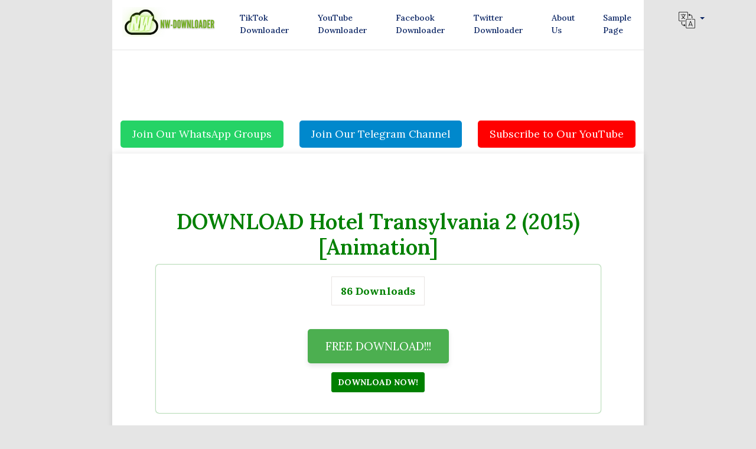

--- FILE ---
content_type: text/html; charset=UTF-8
request_url: https://nw-downloader.com/sdm_downloads/download-hotel-transylvania-2-2015-animation/
body_size: 10924
content:
<!doctype html>
<html lang="en-GB">
<head>
	<div class="sitewide-con">
    <meta charset="UTF-8">
    <meta name="viewport" content="width=device-width, initial-scale=1.0">
    <link rel="profile" href="https://gmpg.org/xfn/11">
	<link href="https://fonts.googleapis.com/css2?family=Lora:ital,wght@0,400;0,500;0,600;0,700;1,400;1,500;1,600;1,700&display=swap" rel="stylesheet">
    <title>DOWNLOAD Hotel Transylvania 2 (2015) [Animation] &#8211; NW Downloader</title>
<meta name='robots' content='max-image-preview:large' />
<link rel='dns-prefetch' href='//stats.wp.com' />
<link rel='preconnect' href='//i0.wp.com' />
<link rel="alternate" type="application/rss+xml" title="NW Downloader &raquo; Feed" href="https://nw-downloader.com/feed/" />
<link rel="alternate" type="application/rss+xml" title="NW Downloader &raquo; Comments Feed" href="https://nw-downloader.com/comments/feed/" />
<link rel="alternate" title="oEmbed (JSON)" type="application/json+oembed" href="https://nw-downloader.com/wp-json/oembed/1.0/embed?url=https%3A%2F%2Fnw-downloader.com%2Fsdm_downloads%2Fdownload-hotel-transylvania-2-2015-animation%2F&#038;lang=en" />
<link rel="alternate" title="oEmbed (XML)" type="text/xml+oembed" href="https://nw-downloader.com/wp-json/oembed/1.0/embed?url=https%3A%2F%2Fnw-downloader.com%2Fsdm_downloads%2Fdownload-hotel-transylvania-2-2015-animation%2F&#038;format=xml&#038;lang=en" />
<style id='wp-img-auto-sizes-contain-inline-css'>
img:is([sizes=auto i],[sizes^="auto," i]){contain-intrinsic-size:3000px 1500px}
/*# sourceURL=wp-img-auto-sizes-contain-inline-css */
</style>
<link rel='stylesheet' id='sdm-styles-css' href='https://nw-downloader.com/wp-content/plugins/simple-download-monitor/css/sdm_wp_styles.css?ver=6.9' media='all' />
<style id='wp-emoji-styles-inline-css'>

	img.wp-smiley, img.emoji {
		display: inline !important;
		border: none !important;
		box-shadow: none !important;
		height: 1em !important;
		width: 1em !important;
		margin: 0 0.07em !important;
		vertical-align: -0.1em !important;
		background: none !important;
		padding: 0 !important;
	}
/*# sourceURL=wp-emoji-styles-inline-css */
</style>
<style id='classic-theme-styles-inline-css'>
/*! This file is auto-generated */
.wp-block-button__link{color:#fff;background-color:#32373c;border-radius:9999px;box-shadow:none;text-decoration:none;padding:calc(.667em + 2px) calc(1.333em + 2px);font-size:1.125em}.wp-block-file__button{background:#32373c;color:#fff;text-decoration:none}
/*# sourceURL=/wp-includes/css/classic-themes.min.css */
</style>
<link rel='stylesheet' id='aiodl-default-style-css' href='https://nw-downloader.com/wp-content/themes/aiodl-default/style.css?ver=1.2.7' media='all' />
<script id="sdm-scripts-js-extra" type="3a9cb30bf6af7c9d8334fd3b-text/javascript">
var sdm_ajax_script = {"ajaxurl":"https://nw-downloader.com/wp-admin/admin-ajax.php"};
//# sourceURL=sdm-scripts-js-extra
</script>
<script src="https://nw-downloader.com/wp-content/plugins/simple-download-monitor/js/sdm_wp_scripts.js?ver=6.9" id="sdm-scripts-js" type="3a9cb30bf6af7c9d8334fd3b-text/javascript"></script>
<link rel="canonical" href="https://nw-downloader.com/sdm_downloads/download-hotel-transylvania-2-2015-animation/" />
	<style>img#wpstats{display:none}</style>
				<style type="text/css">
					.site-title a,
			.site-description {
				color: #81d742;
			}
				</style>
		<link rel="icon" href="https://i0.wp.com/nw-downloader.com/wp-content/uploads/2023/07/cropped-nw-2.png?fit=32%2C32&#038;ssl=1" sizes="32x32" />
<link rel="icon" href="https://i0.wp.com/nw-downloader.com/wp-content/uploads/2023/07/cropped-nw-2.png?fit=192%2C192&#038;ssl=1" sizes="192x192" />
<link rel="apple-touch-icon" href="https://i0.wp.com/nw-downloader.com/wp-content/uploads/2023/07/cropped-nw-2.png?fit=180%2C180&#038;ssl=1" />
<meta name="msapplication-TileImage" content="https://i0.wp.com/nw-downloader.com/wp-content/uploads/2023/07/cropped-nw-2.png?fit=270%2C270&#038;ssl=1" />
	<style>
.cut-text {
    $random-text: 'stolen hour';
    position: relative;
    text-transform: uppercase;
    font-size: $extra-large;
    color: transparent;
    font-weight: 900;
    font-family: 'Catamaran', sans-serif;
    font-style: italic;

    &:after {
      content: $random-text;
      position: absolute;
      left: -10px;
      top: -2px;
      color: white;
      $path: polygon(0 25%, 100% 65%, 100% 100%, 0% 100%);
      -webkit-clip-path: $path;
      clip-path: $path;
    }
    
    &:before {
      content: $random-text;
      position: absolute;
      color: white;
      $path: polygon(0 0, 110% 0, 100% 65%, 0 25%);
      -webkit-clip-path: $path;
      clip-path: $path;
    }
  }
		.nw-link-ads {
	border: 1px solid #111444;
	border-radius: 30px;
	text-align: center;
	display: block;
	height: 90%;
	width: 50%;
	align-content: center;
	margin-bottom: 6px;
	line-height: 28px;
  align-items: center;
  justify-content: center;
  -webkit-box-sizing: border-box;
	white-space: nowrap;
  overflow: hidden;
  text-overflow: ellipsis;
  text-decoration: none;
  color: #222;
}
.city {
  background-color: #e5f6df;
  color: white;
  border: 2px solid black;
  margin: 20px;
  padding: 20px;
}
.mh-container, .mh-container-inner {
		max-width: 100% !important;
		width: 100%;}
		.wideengine {
			background: black;
			border: 1px solid white;
			box-shadow: 0px 0px 3px 0px;
			padding: 10px;
			margin: 5px;
			text-align: center;
		}
		.sdm_post_item {
			width: 100%;
		}
		.entry-meta, .sdm_post_title {
			display: none;
		}
		.sdm_post_item_top_right {
			width: 100% !important;
			float: none;
			text-align:center;
		}
		.mh-sidebar {
			display: none;
		}
		.entry-title {
			text-align: center;
			border: 1px solid white;
			box-shadow: 0px 0px 3px 0px;
			border-radius: 4px;
			margin: 3px;
			padding: 10px;
		}
		.wide-content {
			background-color: white;
			border: 1px solid white;
			box-shadow: 0px 0px 2px 0px;
			border-radius: 4px;
			margin: 40px;
			padding: 10px;
			padding-top: 5%;
			padding-bottom: 5%;
		}
		@media screen and (max-width: 620px) {
			.wide-content {
				margin: 5px;
			}
		}
		/**
		@media screen and (max-width: 620px) **/
			.form-control {
				width: 85%!important;
			}
		@media (min-width: 992px){
.col-lg-6 {
	width: 100%!important;
		}}
		.wide-content
		.sdm_post_item_top {
		text-align: center;
			border: 1px solid white;
			box-shadow: 0px 0px 3px 0px;
			border-radius: 4px;
			margin: 3px;
			padding: 10px;	
		}
		.sdm_post_item {
			box-shadow: 0px 0px 2px 0px;
			border-radius: 5px;
		}
		.sdm_post_item_top {
			padding:20px;
		}
		body {
			display: flex;
			justify-content:center;
			background: #e5e5e5;
			font-family: Lora;
		}
		.sitewide-con {
			max-width: 900px;
			background: #ffffff;
			font-family: Lora;
		}
		.navbar {
			box-shadow: 0px 0.2px grey;
		}
		.sdm_download.green {
			color: white !important;
			padding: 10px;
			font-size: 14px;
			background: green !important;
			text-shadow: none !important;
			border-color: green !important;
			box-shadow: none !important;
			text-transform: uppercase;
			font-family: Lora;
			
		}
		 .mh-post-nav {
			display: none;
		}
		.mh-content {
			width: 100%;
		}
		.navbar {
			padding: 5px 5px 0.5rem 5px!important;
		}
		#header {
			margin-bottom: 30px;
		}
		.inputform {
			width: 100%!important;
		}
		.dform {
	padding: 15px;
	width: 55%;
    border: 1px solid green;
    border-radius: 5px;
		}
		.container {
			width: 90%!important;
		}
		h1, h2, h3, h4, h5, h6 {
			font-family: Lora;
		}
		
		/* Styling for the Social and Download Section */
.social-download-section {
    text-align: center;
    padding: 20px;
    background-color: #f9f9f9;
    border: 1px solid #e0e0e0;
    border-radius: 10px;
    margin: 20px auto;
    max-width: 800px;
    box-shadow: 0px 4px 8px rgba(0, 0, 0, 0.1);
}

/* Styling for Social Links Container */
.social-links {
    display: flex;
    justify-content: space-around; /* Distributes space evenly around items */
    align-items: center; /* Vertically aligns items in the center */
    flex-wrap: wrap; /* Allows wrapping to next line if space is not enough */
    margin-bottom: 15px;
}

/* Styling for Individual Social Links */
.social-link {
    display: inline-flex; /* Flexbox for individual links */
    align-items: center;
    justify-content: center;
    margin: 10px;
    padding: 10px 20px;
    color: #ffffff;
    font-size: 1.1em;
    text-decoration: none;
    border-radius: 5px;
    transition: background-color 0.3s ease;
    min-width: 200px; /* Ensures minimum width for each link */
}

.social-link.whatsapp {
    background-color: #25D366;
}

.social-link.telegram {
    background-color: #0088cc;
}

.social-link.youtube {
    background-color: #FF0000;
}

/* Hover effects for Social Links */
.social-link:hover {
    opacity: 0.8;
}

/* Styling for Download Button */
.download-button {
    margin-top: 20px;
}

.download-link {
    display: inline-block;
    padding: 15px 30px;
    font-size: 1.2em;
    color: #ffffff;
    background-color: #4caf50;
    text-decoration: none;
    border-radius: 5px;
    box-shadow: 0px 4px 8px rgba(0, 0, 0, 0.1);
    transition: background-color 0.3s ease, box-shadow 0.3s ease;
}

.download-link:hover {
    background-color: #45a049;
    box-shadow: 0px 4px 12px rgba(0, 0, 0, 0.2);
}

/* Responsive Design for Smaller Screens */
@media (max-width: 300px) {
    .social-download-section {
        padding: 10px;
    }

    .social-links {
        flex-direction: column; /* Align items vertically on small screens */
    }

    .social-link {
        margin: 10px 0;
        padding: 10px 15px;
        font-size: 1em;
        min-width: unset; /* Remove minimum width constraint */
    }

    .download-link {
        padding: 12px 25px;
        font-size: 1.1em;
    }
}
</style>
<style id='global-styles-inline-css'>
:root{--wp--preset--aspect-ratio--square: 1;--wp--preset--aspect-ratio--4-3: 4/3;--wp--preset--aspect-ratio--3-4: 3/4;--wp--preset--aspect-ratio--3-2: 3/2;--wp--preset--aspect-ratio--2-3: 2/3;--wp--preset--aspect-ratio--16-9: 16/9;--wp--preset--aspect-ratio--9-16: 9/16;--wp--preset--color--black: #000000;--wp--preset--color--cyan-bluish-gray: #abb8c3;--wp--preset--color--white: #ffffff;--wp--preset--color--pale-pink: #f78da7;--wp--preset--color--vivid-red: #cf2e2e;--wp--preset--color--luminous-vivid-orange: #ff6900;--wp--preset--color--luminous-vivid-amber: #fcb900;--wp--preset--color--light-green-cyan: #7bdcb5;--wp--preset--color--vivid-green-cyan: #00d084;--wp--preset--color--pale-cyan-blue: #8ed1fc;--wp--preset--color--vivid-cyan-blue: #0693e3;--wp--preset--color--vivid-purple: #9b51e0;--wp--preset--gradient--vivid-cyan-blue-to-vivid-purple: linear-gradient(135deg,rgb(6,147,227) 0%,rgb(155,81,224) 100%);--wp--preset--gradient--light-green-cyan-to-vivid-green-cyan: linear-gradient(135deg,rgb(122,220,180) 0%,rgb(0,208,130) 100%);--wp--preset--gradient--luminous-vivid-amber-to-luminous-vivid-orange: linear-gradient(135deg,rgb(252,185,0) 0%,rgb(255,105,0) 100%);--wp--preset--gradient--luminous-vivid-orange-to-vivid-red: linear-gradient(135deg,rgb(255,105,0) 0%,rgb(207,46,46) 100%);--wp--preset--gradient--very-light-gray-to-cyan-bluish-gray: linear-gradient(135deg,rgb(238,238,238) 0%,rgb(169,184,195) 100%);--wp--preset--gradient--cool-to-warm-spectrum: linear-gradient(135deg,rgb(74,234,220) 0%,rgb(151,120,209) 20%,rgb(207,42,186) 40%,rgb(238,44,130) 60%,rgb(251,105,98) 80%,rgb(254,248,76) 100%);--wp--preset--gradient--blush-light-purple: linear-gradient(135deg,rgb(255,206,236) 0%,rgb(152,150,240) 100%);--wp--preset--gradient--blush-bordeaux: linear-gradient(135deg,rgb(254,205,165) 0%,rgb(254,45,45) 50%,rgb(107,0,62) 100%);--wp--preset--gradient--luminous-dusk: linear-gradient(135deg,rgb(255,203,112) 0%,rgb(199,81,192) 50%,rgb(65,88,208) 100%);--wp--preset--gradient--pale-ocean: linear-gradient(135deg,rgb(255,245,203) 0%,rgb(182,227,212) 50%,rgb(51,167,181) 100%);--wp--preset--gradient--electric-grass: linear-gradient(135deg,rgb(202,248,128) 0%,rgb(113,206,126) 100%);--wp--preset--gradient--midnight: linear-gradient(135deg,rgb(2,3,129) 0%,rgb(40,116,252) 100%);--wp--preset--font-size--small: 13px;--wp--preset--font-size--medium: 20px;--wp--preset--font-size--large: 36px;--wp--preset--font-size--x-large: 42px;--wp--preset--spacing--20: 0.44rem;--wp--preset--spacing--30: 0.67rem;--wp--preset--spacing--40: 1rem;--wp--preset--spacing--50: 1.5rem;--wp--preset--spacing--60: 2.25rem;--wp--preset--spacing--70: 3.38rem;--wp--preset--spacing--80: 5.06rem;--wp--preset--shadow--natural: 6px 6px 9px rgba(0, 0, 0, 0.2);--wp--preset--shadow--deep: 12px 12px 50px rgba(0, 0, 0, 0.4);--wp--preset--shadow--sharp: 6px 6px 0px rgba(0, 0, 0, 0.2);--wp--preset--shadow--outlined: 6px 6px 0px -3px rgb(255, 255, 255), 6px 6px rgb(0, 0, 0);--wp--preset--shadow--crisp: 6px 6px 0px rgb(0, 0, 0);}:where(.is-layout-flex){gap: 0.5em;}:where(.is-layout-grid){gap: 0.5em;}body .is-layout-flex{display: flex;}.is-layout-flex{flex-wrap: wrap;align-items: center;}.is-layout-flex > :is(*, div){margin: 0;}body .is-layout-grid{display: grid;}.is-layout-grid > :is(*, div){margin: 0;}:where(.wp-block-columns.is-layout-flex){gap: 2em;}:where(.wp-block-columns.is-layout-grid){gap: 2em;}:where(.wp-block-post-template.is-layout-flex){gap: 1.25em;}:where(.wp-block-post-template.is-layout-grid){gap: 1.25em;}.has-black-color{color: var(--wp--preset--color--black) !important;}.has-cyan-bluish-gray-color{color: var(--wp--preset--color--cyan-bluish-gray) !important;}.has-white-color{color: var(--wp--preset--color--white) !important;}.has-pale-pink-color{color: var(--wp--preset--color--pale-pink) !important;}.has-vivid-red-color{color: var(--wp--preset--color--vivid-red) !important;}.has-luminous-vivid-orange-color{color: var(--wp--preset--color--luminous-vivid-orange) !important;}.has-luminous-vivid-amber-color{color: var(--wp--preset--color--luminous-vivid-amber) !important;}.has-light-green-cyan-color{color: var(--wp--preset--color--light-green-cyan) !important;}.has-vivid-green-cyan-color{color: var(--wp--preset--color--vivid-green-cyan) !important;}.has-pale-cyan-blue-color{color: var(--wp--preset--color--pale-cyan-blue) !important;}.has-vivid-cyan-blue-color{color: var(--wp--preset--color--vivid-cyan-blue) !important;}.has-vivid-purple-color{color: var(--wp--preset--color--vivid-purple) !important;}.has-black-background-color{background-color: var(--wp--preset--color--black) !important;}.has-cyan-bluish-gray-background-color{background-color: var(--wp--preset--color--cyan-bluish-gray) !important;}.has-white-background-color{background-color: var(--wp--preset--color--white) !important;}.has-pale-pink-background-color{background-color: var(--wp--preset--color--pale-pink) !important;}.has-vivid-red-background-color{background-color: var(--wp--preset--color--vivid-red) !important;}.has-luminous-vivid-orange-background-color{background-color: var(--wp--preset--color--luminous-vivid-orange) !important;}.has-luminous-vivid-amber-background-color{background-color: var(--wp--preset--color--luminous-vivid-amber) !important;}.has-light-green-cyan-background-color{background-color: var(--wp--preset--color--light-green-cyan) !important;}.has-vivid-green-cyan-background-color{background-color: var(--wp--preset--color--vivid-green-cyan) !important;}.has-pale-cyan-blue-background-color{background-color: var(--wp--preset--color--pale-cyan-blue) !important;}.has-vivid-cyan-blue-background-color{background-color: var(--wp--preset--color--vivid-cyan-blue) !important;}.has-vivid-purple-background-color{background-color: var(--wp--preset--color--vivid-purple) !important;}.has-black-border-color{border-color: var(--wp--preset--color--black) !important;}.has-cyan-bluish-gray-border-color{border-color: var(--wp--preset--color--cyan-bluish-gray) !important;}.has-white-border-color{border-color: var(--wp--preset--color--white) !important;}.has-pale-pink-border-color{border-color: var(--wp--preset--color--pale-pink) !important;}.has-vivid-red-border-color{border-color: var(--wp--preset--color--vivid-red) !important;}.has-luminous-vivid-orange-border-color{border-color: var(--wp--preset--color--luminous-vivid-orange) !important;}.has-luminous-vivid-amber-border-color{border-color: var(--wp--preset--color--luminous-vivid-amber) !important;}.has-light-green-cyan-border-color{border-color: var(--wp--preset--color--light-green-cyan) !important;}.has-vivid-green-cyan-border-color{border-color: var(--wp--preset--color--vivid-green-cyan) !important;}.has-pale-cyan-blue-border-color{border-color: var(--wp--preset--color--pale-cyan-blue) !important;}.has-vivid-cyan-blue-border-color{border-color: var(--wp--preset--color--vivid-cyan-blue) !important;}.has-vivid-purple-border-color{border-color: var(--wp--preset--color--vivid-purple) !important;}.has-vivid-cyan-blue-to-vivid-purple-gradient-background{background: var(--wp--preset--gradient--vivid-cyan-blue-to-vivid-purple) !important;}.has-light-green-cyan-to-vivid-green-cyan-gradient-background{background: var(--wp--preset--gradient--light-green-cyan-to-vivid-green-cyan) !important;}.has-luminous-vivid-amber-to-luminous-vivid-orange-gradient-background{background: var(--wp--preset--gradient--luminous-vivid-amber-to-luminous-vivid-orange) !important;}.has-luminous-vivid-orange-to-vivid-red-gradient-background{background: var(--wp--preset--gradient--luminous-vivid-orange-to-vivid-red) !important;}.has-very-light-gray-to-cyan-bluish-gray-gradient-background{background: var(--wp--preset--gradient--very-light-gray-to-cyan-bluish-gray) !important;}.has-cool-to-warm-spectrum-gradient-background{background: var(--wp--preset--gradient--cool-to-warm-spectrum) !important;}.has-blush-light-purple-gradient-background{background: var(--wp--preset--gradient--blush-light-purple) !important;}.has-blush-bordeaux-gradient-background{background: var(--wp--preset--gradient--blush-bordeaux) !important;}.has-luminous-dusk-gradient-background{background: var(--wp--preset--gradient--luminous-dusk) !important;}.has-pale-ocean-gradient-background{background: var(--wp--preset--gradient--pale-ocean) !important;}.has-electric-grass-gradient-background{background: var(--wp--preset--gradient--electric-grass) !important;}.has-midnight-gradient-background{background: var(--wp--preset--gradient--midnight) !important;}.has-small-font-size{font-size: var(--wp--preset--font-size--small) !important;}.has-medium-font-size{font-size: var(--wp--preset--font-size--medium) !important;}.has-large-font-size{font-size: var(--wp--preset--font-size--large) !important;}.has-x-large-font-size{font-size: var(--wp--preset--font-size--x-large) !important;}
/*# sourceURL=global-styles-inline-css */
</style>
</head>

<body class="wp-singular sdm_downloads-template-default single single-sdm_downloads postid-4619 wp-custom-logo wp-theme-aiodl-default">
	
<header class="pb-8 pb-lg-20">
    <nav class="navbar navbar-light navbar-expand-lg" id="header">
        <div class="container-fluid" style="width:100%;">
            <a class="navbar-brand h4 text-decoration-none" href="https://nw-downloader.com/">
                <img src="https://i0.wp.com/nw-downloader.com/wp-content/uploads/2023/07/cropped-cropped-NW-DOWNLOADER-e1689681040900.png?fit=1000%2C314&ssl=1" alt="NW Downloader logo" style="max-height:50px">            </a>
     <div class="d-lg-none">
                <button class="btn btn-sm navbar-burger">
                    <svg class="d-block" width="16" height="16" viewBox="0 0 20 20" xmlns="http://www.w3.org/2000/svg">
                        <title>Mobile Menu</title>
                        <path d="M0 3h20v2H0V3zm0 6h20v2H0V9zm0 6h20v2H0v-2z"></path>
                    </svg>
                </button>
            </div>
            <div class="collapse navbar-collapse"><ul id="header-menu" class="navbar-nav ms-auto me-4" itemscope itemtype="http://www.schema.org/SiteNavigationElement"><li  id="menu-item-49" class="menu-item menu-item-type-post_type menu-item-object-page header-menu menu-item-49 nav-item"><a itemprop="url" href="https://nw-downloader.com/tiktok-downloader/" class="nav-link"><span itemprop="name">TikTok Downloader</span></a></li>
<li  id="menu-item-51" class="menu-item menu-item-type-post_type menu-item-object-page header-menu menu-item-51 nav-item"><a itemprop="url" href="https://nw-downloader.com/youtube-video-downloader/" class="nav-link"><span itemprop="name">YouTube Downloader</span></a></li>
<li  id="menu-item-57" class="menu-item menu-item-type-post_type menu-item-object-page header-menu menu-item-57 nav-item"><a itemprop="url" href="https://nw-downloader.com/facebook-downloader/" class="nav-link"><span itemprop="name">Facebook Downloader</span></a></li>
<li  id="menu-item-59" class="menu-item menu-item-type-post_type menu-item-object-page header-menu menu-item-59 nav-item"><a itemprop="url" href="https://nw-downloader.com/twitter-downloader/" class="nav-link"><span itemprop="name">Twitter Downloader</span></a></li>
<li  id="menu-item-2326" class="menu-item menu-item-type-post_type menu-item-object-page header-menu menu-item-2326 nav-item"><a itemprop="url" href="https://nw-downloader.com/about-us/" class="nav-link"><span itemprop="name">About Us</span></a></li>
<li  id="menu-item-3998" class="menu-item menu-item-type-post_type menu-item-object-page header-menu menu-item-3998 nav-item"><a itemprop="url" href="https://nw-downloader.com/sample-page-2/" class="nav-link"><span itemprop="name">Sample Page</span></a></li>
<span class="nav-item dropdown mx-8">
          <a class="nav-link dropdown-toggle text-dark" href="#" id="navbarDropdown" role="button" data-bs-toggle="dropdown" aria-expanded="false">
            <img src="https://nw-downloader.com/wp-content/themes/aiodl-default/assets/icons/translation.svg" height="28" width="28" alt="languages">
          </a>
          <ul class="dropdown-menu" aria-labelledby="navbarDropdown">
            <li><a class="dropdown-item" href="https://nw-downloader.com/">English</a></li>
        </ul></span></ul></div>        </div>
	</nav>
        <div class="d-none navbar-menu position-relative">
        <div class="navbar-backdrop position-fixed top-0 start-0 end-0 bottom-0 bg-dark" style="opacity: 75%;"></div>
        <nav class="position-fixed top-0 start-0 bottom-0 d-flex flex-column w-75 max-w-sm py-6 px-6 bg-white overflow-auto">
            <div class="d-flex align-items-center mb-10">
                <a class="me-auto h4 mb-0 text-decoration-none" href="https://nw-downloader.com/">
                    <img src="https://i0.wp.com/nw-downloader.com/wp-content/uploads/2023/07/cropped-cropped-NW-DOWNLOADER-e1689681040900.png?fit=1000%2C314&ssl=1" alt="NW Downloader logo" height="28">                </a>
				
                <button class="navbar-close btn-close" type="button" aria-label="Close"></button>
            </div>
            <div class="menu-youtube-downloader-container"><ul id="mobile-menu" class="nav flex-column" itemscope itemtype="http://www.schema.org/SiteNavigationElement"><li  class="menu-item menu-item-type-post_type menu-item-object-page mobile-menu menu-item-49 nav-item"><a itemprop="url" href="https://nw-downloader.com/tiktok-downloader/" class="nav-link"><span itemprop="name">TikTok Downloader</span></a></li>
<li  class="menu-item menu-item-type-post_type menu-item-object-page mobile-menu menu-item-51 nav-item"><a itemprop="url" href="https://nw-downloader.com/youtube-video-downloader/" class="nav-link"><span itemprop="name">YouTube Downloader</span></a></li>
<li  class="menu-item menu-item-type-post_type menu-item-object-page mobile-menu menu-item-57 nav-item"><a itemprop="url" href="https://nw-downloader.com/facebook-downloader/" class="nav-link"><span itemprop="name">Facebook Downloader</span></a></li>
<li  class="menu-item menu-item-type-post_type menu-item-object-page mobile-menu menu-item-59 nav-item"><a itemprop="url" href="https://nw-downloader.com/twitter-downloader/" class="nav-link"><span itemprop="name">Twitter Downloader</span></a></li>
<li  class="menu-item menu-item-type-post_type menu-item-object-page mobile-menu menu-item-2326 nav-item"><a itemprop="url" href="https://nw-downloader.com/about-us/" class="nav-link"><span itemprop="name">About Us</span></a></li>
<li  class="menu-item menu-item-type-post_type menu-item-object-page mobile-menu menu-item-3998 nav-item"><a itemprop="url" href="https://nw-downloader.com/sample-page-2/" class="nav-link"><span itemprop="name">Sample Page</span></a></li>
</ul></div><div class="collapse navbar-collapse"><ul id="header-menu" class="navbar-nav ms-auto me-4" itemscope itemtype="http://www.schema.org/SiteNavigationElement"><li  id="menu-item-49" class="menu-item menu-item-type-post_type menu-item-object-page header-menu menu-item-49 nav-item"><a itemprop="url" href="https://nw-downloader.com/tiktok-downloader/" class="nav-link"><span itemprop="name">TikTok Downloader</span></a></li>
<li  id="menu-item-51" class="menu-item menu-item-type-post_type menu-item-object-page header-menu menu-item-51 nav-item"><a itemprop="url" href="https://nw-downloader.com/youtube-video-downloader/" class="nav-link"><span itemprop="name">YouTube Downloader</span></a></li>
<li  id="menu-item-57" class="menu-item menu-item-type-post_type menu-item-object-page header-menu menu-item-57 nav-item"><a itemprop="url" href="https://nw-downloader.com/facebook-downloader/" class="nav-link"><span itemprop="name">Facebook Downloader</span></a></li>
<li  id="menu-item-59" class="menu-item menu-item-type-post_type menu-item-object-page header-menu menu-item-59 nav-item"><a itemprop="url" href="https://nw-downloader.com/twitter-downloader/" class="nav-link"><span itemprop="name">Twitter Downloader</span></a></li>
<li  id="menu-item-2326" class="menu-item menu-item-type-post_type menu-item-object-page header-menu menu-item-2326 nav-item"><a itemprop="url" href="https://nw-downloader.com/about-us/" class="nav-link"><span itemprop="name">About Us</span></a></li>
<li  id="menu-item-3998" class="menu-item menu-item-type-post_type menu-item-object-page header-menu menu-item-3998 nav-item"><a itemprop="url" href="https://nw-downloader.com/sample-page-2/" class="nav-link"><span itemprop="name">Sample Page</span></a></li>
<span class="nav-item dropdown mx-8">
          <a class="nav-link dropdown-toggle text-dark" href="#" id="navbarDropdown" role="button" data-bs-toggle="dropdown" aria-expanded="false">
            <img src="https://nw-downloader.com/wp-content/themes/aiodl-default/assets/icons/translation.svg" height="28" width="28" alt="languages">
          </a>
          <ul class="dropdown-menu" aria-labelledby="navbarDropdown">
            <li><a class="dropdown-item" href="https://nw-downloader.com/">English</a></li>
        </ul></span></ul></div><div class="nav flex-column">
            <li class="nav-item dropdown">
                <a class="nav-link dropdown-toggle" href="#" id="navbarDropdown" role="button" data-bs-toggle="dropdown" aria-expanded="false">
                    <img src="https://nw-downloader.com/wp-content/themes/aiodl-default/assets/icons/translation.svg" height="28" width="28">
                </a>
                <ul class="dropdown-menu" aria-labelledby="navbarDropdown">
                     <li><a class="dropdown-item" href="https://nw-downloader.com/">English</a></li>
                </ul>
            </li></div>        </nav>
		</header><script src="/cdn-cgi/scripts/7d0fa10a/cloudflare-static/rocket-loader.min.js" data-cf-settings="3a9cb30bf6af7c9d8334fd3b-|49" defer></script><script defer src="https://static.cloudflareinsights.com/beacon.min.js/vcd15cbe7772f49c399c6a5babf22c1241717689176015" integrity="sha512-ZpsOmlRQV6y907TI0dKBHq9Md29nnaEIPlkf84rnaERnq6zvWvPUqr2ft8M1aS28oN72PdrCzSjY4U6VaAw1EQ==" data-cf-beacon='{"version":"2024.11.0","token":"0958a20af4d64297af449e14b5bf6c89","r":1,"server_timing":{"name":{"cfCacheStatus":true,"cfEdge":true,"cfExtPri":true,"cfL4":true,"cfOrigin":true,"cfSpeedBrain":true},"location_startswith":null}}' crossorigin="anonymous"></script>
</html><!-- Social Media and Download Links Section -->
    <!-- Social Media Links -->
    <div class="social-links">
        <a href="http://naijawide.com/join-our-whatsapp-group/" class="social-link whatsapp" target="_blank" rel="norefferer noopener nofollow">
            Join Our WhatsApp Groups <i class="fa fa-whatsapp"></i>
        </a>
        <a href="https://t.me/naijawide_com" class="social-link telegram" target="_blank" rel="norefferer noopener nofollow">
            Join Our Telegram Channel <i class="fa fa-telegram" aria-hidden="true"></i>
        </a>
        <a href="https://www.youtube.com/@Naijawidetv?sub_confirmation=1" class="social-link youtube" target="_blank" rel="norefferer noopener nofollow">
            Subscribe to Our YouTube <i class="fa fa-youtube" aria-hidden="true"></i>
        </a>
    
    <div class="mh-wrapper mh-clearfix">
        <div id="main-content" class="mh-content" role="main" itemprop="mainContentOfPage">
            <main id="primary" class="site-main">
                <article class="container mt-8">
    <div class="row align-items-center" style="display:flex; justify-content:center;">
        <div class="col-12">
            <div>
                            </div>
        </div>
		<h3 class="mt-8 text-center">DOWNLOAD Hotel Transylvania 2 (2015) [Animation]</h3>
        <div class="col-12 mb-5 mb-lg-0">
            <span class="small text-info fw-bold d-none">April 27, 2023</span>
            <div class="mt-4 mb-8 mb-lg-12 text-center d-none">
                            </div>
            <div class="text-center"></div>
            <div class="sdm_post_item"><div class="sdm_post_item_top"><div class="sdm_post_item_top_left"><div class="sdm_post_thumbnail"></div></div><div class="sdm_post_item_top_right"><div class="sdm_post_title">DOWNLOAD Hotel Transylvania 2 (2015) [Animation]</div><div class="sdm_post_download_count"><span class="sdm_post_count_number">86</span><span class="sdm_post_count_string"> Downloads</span></div><div class="sdm_post_description"></div><div class="sdm_below_description_ad_code"> <!-- Download Button -->
    <div class="download-button">
        <a class="download-link" href="https://cejoapsoo.net/4/3643107" target="_self">FREE DOWNLOAD!!!</a>
    </div></div><div class="sdm_post_download_section"><div class="sdm_download_link"><a href="https://nw-downloader.com/?sdm_process_download=1&download_id=4619" class="sdm_download green" title="DOWNLOAD Hotel Transylvania 2 (2015) [Animation]" target="_self">Download Now!</a></div></div></div></div><div style="clear:both;"></div></div>            <div class="mt-4 mb-8 mb-lg-12 text-center d-none">
                            </div>
            <div class="text-center"></div>
        </div>
    </div>
</article>            </main>
        </div>
        
        <!-- Notification of Broken Links -->
        <div class="notification-section">
            <center>
                <a href="https://docs.google.com/forms/d/e/1FAIpQLSflIsSUnFwP76E_dHl2N3freFr4q4S6v7Fadta6yX4Ge3a-4w/viewform?usp=sf_link" class="broken-link-notification">
                    <strong>Click here to notify us of any broken download links</strong>
                </a>
            </center>
        </div>

        <!-- Back Button -->
        <div class="back-button-section">
            <center>
                <button onclick="if (!window.__cfRLUnblockHandlers) return false; history.back()" class="back-button" data-cf-modified-3a9cb30bf6af7c9d8334fd3b-="">Go Back</button>
            </center>
        </div>
        
        <!-- Advertisement Section -->
        <div class="advertisement-section">
            <center>
                <script async="async" data-cfasync="false" src="//worshipstubborn.com/0712d6faf6d81c16eb68945202f27ace/invoke.js"></script>
                <div id="container-0712d6faf6d81c16eb68945202f27ace"></div>
            </center>
        </div>
    </div>
</div>

<style>
	.wideengine {
			background: black;
			border: 1px solid white;
			box-shadow: 0px 0px 3px 0px;
			padding: 10px;
			margin: 5px;
			text-align: center;
		}
</style>
<footer class="py-20">
   
                    <div class="wideengine">
	<p style="font-size: 15px; font-weight: bold; color: white;">
		All site names, logos, and trademarks are property of their respective owners and used on this site for identification purposes only. No video or <a href="https://hitmusiz.com">audio</a> content are hosted on our servers and is solely distributed by their respective networks at time of use</p>
		<hr style="border: 1px solid green;"/>
        <div class="mt-8">
            <div class="row">
                <p class="col text-muted small">A <a href="https://naijawide.com"><b>NaijaWide.com</b></a> idea.</p>
                <div class="col d-flex justify-content-end"><a class="d-flex justify-content-center align-items-center me-4 bg-light rounded-circle" href="https://facebook.com/naijawide01" style="width: 40px; height: 40px;"><svg class="text-muted" width="7" height="12" viewbox="0 0 7 12" fill="none" xmlns="http://www.w3.org/2000/svg"><path fill-rule="evenodd" clip-rule="evenodd" d="M4.0898 11.8182V6.51068H5.90537L6.17776 4.44164H4.0898V3.12086C4.0898 2.52201 4.25864 2.1139 5.13515 2.1139L6.25125 2.11345V0.26283C6.05824 0.238228 5.39569 0.181824 4.62456 0.181824C3.01431 0.181824 1.9119 1.14588 1.9119 2.91594V4.44164H0.0908203V6.51068H1.9119V11.8182H4.0898Z" fill="currentColor"></path></svg></a><a class="d-flex justify-content-center align-items-center me-4 bg-light rounded-circle" href="https://twitter.com/naijawide01" style="width: 40px; height: 40px;"><svg class="text-muted" width="13" height="11" viewbox="0 0 13 11" fill="none" xmlns="http://www.w3.org/2000/svg"><path fill-rule="evenodd" clip-rule="evenodd" d="M12.5455 2.09728C12.0904 2.29892 11.6022 2.43566 11.0892 2.49671C11.613 2.18304 12.014 1.6855 12.204 1.09447C11.7127 1.38496 11.1703 1.59589 10.5924 1.71023C10.1296 1.21655 9.47138 0.909058 8.74128 0.909058C7.34059 0.909058 6.20489 2.04475 6.20489 3.44467C6.20489 3.64322 6.2273 3.83714 6.27057 4.02257C4.16298 3.91671 2.29411 2.90696 1.0433 1.37259C0.824652 1.74653 0.700269 2.18225 0.700269 2.64736C0.700269 3.52734 1.14837 4.30379 1.82825 4.75805C1.41259 4.74415 1.02166 4.62981 0.67942 4.43975V4.47142C0.67942 5.69983 1.55399 6.72504 2.71362 6.95837C2.50116 7.01554 2.27712 7.04722 2.04534 7.04722C1.88156 7.04722 1.72318 7.031 1.56788 7.00009C1.89081 8.00831 2.8272 8.74148 3.93663 8.76158C3.06902 9.44146 1.97504 9.84552 0.786814 9.84552C0.582087 9.84552 0.38043 9.83316 0.181885 9.81076C1.30445 10.5316 2.63716 10.9519 4.06952 10.9519C8.73514 10.9519 11.2854 7.0874 11.2854 3.73595L11.2769 3.4076C11.7752 3.05219 12.2063 2.60564 12.5455 2.09728Z" fill="currentColor"></path></svg></a> <a class="d-flex justify-content-center align-items-center me-4 bg-light rounded-circle" href="https://instagram.com/naijawidites" style="width: 40px; height: 40px;"><svg class="text-muted" width="14" height="14" viewbox="0 0 14 14" fill="none" xmlns="http://www.w3.org/2000/svg"><path fill-rule="evenodd" clip-rule="evenodd" d="M4.06713 0.454529H9.9328C11.9249 0.454529 13.5456 2.07519 13.5455 4.06715V9.93282C13.5455 11.9248 11.9249 13.5454 9.9328 13.5454H4.06713C2.07518 13.5454 0.45459 11.9249 0.45459 9.93282V4.06715C0.45459 2.07519 2.07518 0.454529 4.06713 0.454529ZM9.9329 12.3839C11.2845 12.3839 12.3841 11.2844 12.3841 9.93282H12.384V4.06714C12.384 2.71563 11.2844 1.61601 9.93282 1.61601H4.06715C2.71564 1.61601 1.61609 2.71563 1.61609 4.06714V9.93282C1.61609 11.2844 2.71564 12.384 4.06715 12.3839H9.9329ZM3.57148 7.00005C3.57148 5.10947 5.10951 3.5714 7.00005 3.5714C8.8906 3.5714 10.4286 5.10947 10.4286 7.00005C10.4286 8.89056 8.8906 10.4285 7.00005 10.4285C5.10951 10.4285 3.57148 8.89056 3.57148 7.00005ZM4.75203 6.99998C4.75203 8.23951 5.76054 9.24788 7.00004 9.24788C8.23955 9.24788 9.24806 8.23951 9.24806 6.99998C9.24806 5.76036 8.23963 4.75191 7.00004 4.75191C5.76046 4.75191 4.75203 5.76036 4.75203 6.99998Z" fill="currentColor"></path></svg></a><a class="d-flex justify-content-center align-items-center me-4 bg-light rounded-circle" href="https://youtube.com/naijawidetv" style="width: 40px; height: 40px;"> <svg class="text-muted" xmlns="http://www.w3.org/2000/svg" width="16" height="16" viewBox="0 0 12 12"> <path fill-rule="evenodd" clip-rule="evenodd" d="M11.754 3.121a1.501 1.501 0 00-1.059-1.058C9.758 1.804 6 1.804 6 1.804s-3.758 0-4.695.246C.8 2.19.387 2.605.246 3.12 0 4.06 0 6.004 0 6.004S0 7.96.246 8.89c.14.515.543.921 1.059 1.058.949.258 4.695.258 4.695.258s3.758 0 4.695-.246c.516-.14.918-.547 1.059-1.059C12 7.961 12 6.016 12 6.016s.012-1.957-.246-2.895zm0 0" fill="currentColor"/> <path d="M4.805 7.805l3.12-1.801-3.12-1.797zm0 0" fill="#fff"/> </svg> </a></div>            </div>
        </div>
    </div>
</footer>
<script type="speculationrules">
{"prefetch":[{"source":"document","where":{"and":[{"href_matches":"/*"},{"not":{"href_matches":["/wp-*.php","/wp-admin/*","/wp-content/uploads/*","/wp-content/*","/wp-content/plugins/*","/wp-content/themes/aiodl-default/*","/*\\?(.+)"]}},{"not":{"selector_matches":"a[rel~=\"nofollow\"]"}},{"not":{"selector_matches":".no-prefetch, .no-prefetch a"}}]},"eagerness":"conservative"}]}
</script>
<script src="https://nw-downloader.com/wp-content/themes/aiodl-default/js/bootstrap/bootstrap.bundle.min.js?ver=1.2.7" id="aiodl-bootstrap-bundle-js" type="3a9cb30bf6af7c9d8334fd3b-text/javascript"></script>
<script id="aiodl-default-script-js-extra" type="3a9cb30bf6af7c9d8334fd3b-text/javascript">
var WPURLS = {"siteurl":"https://nw-downloader.com"};
var LANG_STRINGS = {"share":"Share","clear":"Clear","enterValidUrl":"Please enter a valid URL."};
//# sourceURL=aiodl-default-script-js-extra
</script>
<script src="https://nw-downloader.com/wp-content/themes/aiodl-default/js/main.js?ver=1.2.7" id="aiodl-default-script-js" type="3a9cb30bf6af7c9d8334fd3b-text/javascript"></script>
<script id="jetpack-stats-js-before" type="3a9cb30bf6af7c9d8334fd3b-text/javascript">
_stq = window._stq || [];
_stq.push([ "view", {"v":"ext","blog":"221399651","post":"4619","tz":"0","srv":"nw-downloader.com","j":"1:15.4"} ]);
_stq.push([ "clickTrackerInit", "221399651", "4619" ]);
//# sourceURL=jetpack-stats-js-before
</script>
<script src="https://stats.wp.com/e-202604.js" id="jetpack-stats-js" defer data-wp-strategy="defer" type="3a9cb30bf6af7c9d8334fd3b-text/javascript"></script>
<script id="wp-emoji-settings" type="application/json">
{"baseUrl":"https://s.w.org/images/core/emoji/17.0.2/72x72/","ext":".png","svgUrl":"https://s.w.org/images/core/emoji/17.0.2/svg/","svgExt":".svg","source":{"concatemoji":"https://nw-downloader.com/wp-includes/js/wp-emoji-release.min.js?ver=6.9"}}
</script>
<script type="3a9cb30bf6af7c9d8334fd3b-module">
/*! This file is auto-generated */
const a=JSON.parse(document.getElementById("wp-emoji-settings").textContent),o=(window._wpemojiSettings=a,"wpEmojiSettingsSupports"),s=["flag","emoji"];function i(e){try{var t={supportTests:e,timestamp:(new Date).valueOf()};sessionStorage.setItem(o,JSON.stringify(t))}catch(e){}}function c(e,t,n){e.clearRect(0,0,e.canvas.width,e.canvas.height),e.fillText(t,0,0);t=new Uint32Array(e.getImageData(0,0,e.canvas.width,e.canvas.height).data);e.clearRect(0,0,e.canvas.width,e.canvas.height),e.fillText(n,0,0);const a=new Uint32Array(e.getImageData(0,0,e.canvas.width,e.canvas.height).data);return t.every((e,t)=>e===a[t])}function p(e,t){e.clearRect(0,0,e.canvas.width,e.canvas.height),e.fillText(t,0,0);var n=e.getImageData(16,16,1,1);for(let e=0;e<n.data.length;e++)if(0!==n.data[e])return!1;return!0}function u(e,t,n,a){switch(t){case"flag":return n(e,"\ud83c\udff3\ufe0f\u200d\u26a7\ufe0f","\ud83c\udff3\ufe0f\u200b\u26a7\ufe0f")?!1:!n(e,"\ud83c\udde8\ud83c\uddf6","\ud83c\udde8\u200b\ud83c\uddf6")&&!n(e,"\ud83c\udff4\udb40\udc67\udb40\udc62\udb40\udc65\udb40\udc6e\udb40\udc67\udb40\udc7f","\ud83c\udff4\u200b\udb40\udc67\u200b\udb40\udc62\u200b\udb40\udc65\u200b\udb40\udc6e\u200b\udb40\udc67\u200b\udb40\udc7f");case"emoji":return!a(e,"\ud83e\u1fac8")}return!1}function f(e,t,n,a){let r;const o=(r="undefined"!=typeof WorkerGlobalScope&&self instanceof WorkerGlobalScope?new OffscreenCanvas(300,150):document.createElement("canvas")).getContext("2d",{willReadFrequently:!0}),s=(o.textBaseline="top",o.font="600 32px Arial",{});return e.forEach(e=>{s[e]=t(o,e,n,a)}),s}function r(e){var t=document.createElement("script");t.src=e,t.defer=!0,document.head.appendChild(t)}a.supports={everything:!0,everythingExceptFlag:!0},new Promise(t=>{let n=function(){try{var e=JSON.parse(sessionStorage.getItem(o));if("object"==typeof e&&"number"==typeof e.timestamp&&(new Date).valueOf()<e.timestamp+604800&&"object"==typeof e.supportTests)return e.supportTests}catch(e){}return null}();if(!n){if("undefined"!=typeof Worker&&"undefined"!=typeof OffscreenCanvas&&"undefined"!=typeof URL&&URL.createObjectURL&&"undefined"!=typeof Blob)try{var e="postMessage("+f.toString()+"("+[JSON.stringify(s),u.toString(),c.toString(),p.toString()].join(",")+"));",a=new Blob([e],{type:"text/javascript"});const r=new Worker(URL.createObjectURL(a),{name:"wpTestEmojiSupports"});return void(r.onmessage=e=>{i(n=e.data),r.terminate(),t(n)})}catch(e){}i(n=f(s,u,c,p))}t(n)}).then(e=>{for(const n in e)a.supports[n]=e[n],a.supports.everything=a.supports.everything&&a.supports[n],"flag"!==n&&(a.supports.everythingExceptFlag=a.supports.everythingExceptFlag&&a.supports[n]);var t;a.supports.everythingExceptFlag=a.supports.everythingExceptFlag&&!a.supports.flag,a.supports.everything||((t=a.source||{}).concatemoji?r(t.concatemoji):t.wpemoji&&t.twemoji&&(r(t.twemoji),r(t.wpemoji)))});
//# sourceURL=https://nw-downloader.com/wp-includes/js/wp-emoji-loader.min.js
</script>
</div>
</body>
</html>
<style>
/* Styling for the container */
.container {
    padding: 15px;
    max-width: 100%;
    box-sizing: border-box;
}

/* Telegram Section */
.telegram-section {
    margin-bottom: 20px;
}

.telegram-link {
    font-size: 1.2em;
    color: #0088cc;
    text-decoration: none;
    background-color: #f5f5f5;
    padding: 10px 20px;
    border-radius: 5px;
    display: inline-block;
}

/* Main Content Styling */
.mh-content {
    padding: 15px;
    background-color: #ffffff;
    box-shadow: 0px 0px 10px rgba(0, 0, 0, 0.1);
}

/* Notification Section */
.notification-section {
    margin-top: 20px;
    padding: 10px;
    background-color: #ffeb3b;
    border: 1px solid #fbc02d;
    border-radius: 5px;
}

.broken-link-notification {
    font-size: 1.1em;
    color: #c62828;
    text-decoration: none;
}

/* Back Button Section */
.back-button-section {
    margin: 20px 0;
}

.back-button {
    padding: 10px 20px;
    background-color: #4caf50;
    color: #ffffff;
    border: none;
    border-radius: 5px;
    cursor: pointer;
    font-size: 1em;
}

.back-button:hover {
    background-color: #45a049;
}

/* Advertisement Section */
.advertisement-section {
    margin: 20px 0;
}

/* Responsive Styling */
@media (max-width: 768px) {
    .container {
        padding: 10px;
    }

    .telegram-link, .broken-link-notification {
        font-size: 1em;
        padding: 8px 15px;
    }

    .back-button {
        width: 100%;
    }
}

</style>

--- FILE ---
content_type: text/css
request_url: https://nw-downloader.com/wp-content/themes/aiodl-default/style.css?ver=1.2.7
body_size: 58448
content:
/*!
Theme Name: AIO Video Downloader Default
Theme URI: https://aiovideodl.ml/
Author: Niche Office
Author URI: https://support.nicheoffice.web.tr
Description: All in One Video Downloader Default Theme
Version: 1.2.7
Tested up to: 5.4
Requires PHP: 5.6
License: GNU General Public License v2 or later
License URI: LICENSE
Text Domain: aiodl-default
Tags: custom-background, custom-logo, custom-menu, featured-images, threaded-comments, translation-ready
AIO Video Downloader Default is based on Underscores https://underscores.me/, (C) 2012-2020 Automattic, Inc.
Underscores is distributed under the terms of the GNU GPL v2 or later.
*/
html { font-size: 100%; -ms-text-size-adjust: none; -webkit-text-size-adjust: none; }
body {
font-family:arial,helvetica,sans-serif;
}

/*!
 * Bootstrap v5.0.0 (https://getbootstrap.com/)
 * Copyright 2011-2021 The Bootstrap Authors
 * Copyright 2011-2021 Twitter, Inc.
 * Licensed under MIT (https://github.com/twbs/bootstrap/blob/main/LICENSE)
 *//*!
 * Shuffle CSS Extension for Bootstrap
 * Copyright 2021 The Shuffle Team
 */
*/body{-webkit-font-smoothing:antialiased;-moz-osx-font-smoothing:grayscale}.alert{border-top-width:1px;border-right-width:1px;border-bottom-width:1px;border-left-width:1px;border-top-right-radius:5px;border-top-left-radius:5px;border-bottom-right-radius:5px;border-bottom-left-radius:5px}.max-w-0{max-width:0rem}.max-w-none{max-width:none}.max-w-xs{max-width:20rem}.max-w-sm{max-width:24rem}.max-w-md{max-width:28rem}.max-w-lg{max-width:32rem}.max-w-xl{max-width:36rem}.max-w-2xl{max-width:42rem}.max-w-3xl{max-width:48rem}.max-w-4xl{max-width:56rem}.max-w-5xl{max-width:64rem}.max-w-6xl{max-width:72rem}.max-w-7xl{max-width:80rem}:root{--bs-green: #008000;--bs-indigo: #818cf8;--bs-purple: #c084fc;--bs-pink: #f472b6;--bs-red: #FF4564;--bs-orange: #E4572E;--bs-yellow: #E9D758;--bs-green: #198754;--bs-teal: #297373;--bs-cyan: #0dcaf0;--bs-white: #fff;--bs-gray: #657084;--bs-gray-dark: #1f2937;--bs-primary: #FF4564;--bs-secondary: #FFEBEE;--bs-success: #297373;--bs-info: #45C1FF;--bs-warning: #E9D758;--bs-danger: #FF4564;--bs-light: #F2F5FA;--bs-dark: #0A2463;--bs-font-sans-serif: system-ui, -apple-system, "Segoe UI", Roboto, "Helvetica Neue", Arial, "Noto Sans", "Liberation Sans", sans-serif, "Apple Color Emoji", "Segoe UI Emoji", "Segoe UI Symbol", "Noto Color Emoji";--bs-font-monospace: SFMono-Regular, Menlo, Monaco, Consolas, "Liberation Mono", "Courier New", monospace;--bs-gradient: linear-gradient(180deg, rgba(255,255,255,0.15), rgba(255,255,255,0))}*,*::before,*::after{box-sizing:border-box}@media (prefers-reduced-motion: no-preference){:root{scroll-behavior:smooth}}body{margin:0;font-family:Inter,ui-sans-serif,system-ui,-apple-system,BlinkMacSystemFont,"Segoe UI",Roboto,"Helvetica Neue",Arial,"Noto Sans",sans-serif,"Apple Color Emoji","Segoe UI Emoji","Segoe UI Symbol","Noto Color Emoji";font-size:1rem;font-weight:400;line-height:1.5;color:#008000;background-color:#fff;-webkit-text-size-adjust:100%;-webkit-tap-highlight-color:rgba(0,0,0,0)}hr{margin:1rem 0;color:inherit;background-color:black;border:0;opacity:.25}hr:not([size]){height:1px}h1,.h1,h2,.h2,h3,.h3,h4,.h4,h5,.h5,h6,.h6{margin-top:0;margin-bottom:.5rem;font-weight:600;line-height:1.2}h1,.h1{font-size:calc(1.525rem + 3.3vw)}@media (min-width: 1200px){h1,.h1{font-size:4rem}}h2,.h2{font-size:calc(1.425rem + 2.1vw)}@media (min-width: 1200px){h2,.h2{font-size:3rem}}h3,.h3{font-size:calc(1.35rem + 1.2vw)}@media (min-width: 1200px){h3,.h3{font-size:2.25rem}}h4,.h4{font-size:calc(1.275rem + .3vw)}@media (min-width: 1200px){h4,.h4{font-size:1.5rem}}h5,.h5{font-size:1.25rem}h6,.h6{font-size:1.125rem}p{margin-top:0;margin-bottom:1rem}abbr[title],abbr[data-bs-original-title]{text-decoration:underline dotted;cursor:help;text-decoration-skip-ink:none}address{margin-bottom:1rem;font-style:normal;line-height:inherit}ol,ul{padding-left:2rem}ol,ul,dl{margin-top:0;margin-bottom:1rem}ol ol,ul ul,ol ul,ul ol{margin-bottom:0}dt{font-weight:600}dd{margin-bottom:.5rem;margin-left:0}blockquote{margin:0 0 1rem}b,strong{font-weight:bolder}small,.small{font-size:.75rem}mark,.mark{padding:.2em;background-color:#008000}sub,sup{position:relative;font-size:.75em;line-height:0;vertical-align:baseline}sub{bottom:-.25em}sup{top:-.5em}a{color:#008000;text-decoration:underline}a:hover{color:#008000}a:not([href]):not([class]),a:not([href]):not([class]):hover{color:inherit;text-decoration:none}pre,code,kbd,samp{font-family:var(--bs-font-monospace);font-size:1em;direction:ltr /* rtl:ignore */;unicode-bidi:bidi-override}pre{display:block;margin-top:0;margin-bottom:1rem;overflow:auto;font-size:.75rem}pre code{font-size:inherit;color:inherit;word-break:normal}code{font-size:.75rem;color:#f472b6;word-wrap:break-word}a>code{color:inherit}kbd{padding:.2rem .4rem;font-size:.75rem;color:#fff;background-color:#008000;border-radius:.125rem}kbd kbd{padding:0;font-size:1em;font-weight:600}figure{margin:0 0 1rem}img,svg{vertical-align:middle}table{caption-side:bottom;border-collapse:collapse}caption{padding-top:.5rem;padding-bottom:.5rem;color:#008000;text-align:left}th{text-align:inherit;text-align:-webkit-match-parent}thead,tbody,tfoot,tr,td,th{border-color:inherit;border-style:solid;border-width:0}label{display:inline-block}button{border-radius:0}button:focus:not(:focus-visible){outline:0}input,button,select,optgroup,textarea{margin:0;font-family:inherit;font-size:inherit;line-height:inherit}button,select{text-transform:none}[role="button"]{cursor:pointer}select{word-wrap:normal}select:disabled{opacity:1}[list]::-webkit-calendar-picker-indicator{display:none}

button,[type="button"],[type="reset"],[type="submit"]{-webkit-appearance:button}button:not(:disabled),[type="button"]:not(:disabled),[type="reset"]:not(:disabled),[type="submit"]:not(:disabled){cursor:pointer}::-moz-focus-inner{padding:0;border-style:none}textarea{resize:vertical}fieldset{min-width:0;padding:0;margin:0;border:0}legend{float:left;width:100%;padding:0;margin-bottom:.5rem;font-size:calc(1.275rem + .3vw);line-height:inherit}@media (min-width: 1200px){legend{font-size:1.5rem}}legend+*{clear:left}::-webkit-datetime-edit-fields-wrapper,::-webkit-datetime-edit-text,::-webkit-datetime-edit-minute,::-webkit-datetime-edit-hour-field,::-webkit-datetime-edit-day-field,::-webkit-datetime-edit-month-field,::-webkit-datetime-edit-year-field{padding:0}::-webkit-inner-spin-button{height:auto}[type="search"]{outline-offset:-2px;-webkit-appearance:textfield}::-webkit-search-decoration{-webkit-appearance:none}::-webkit-color-swatch-wrapper{padding:0}::file-selector-button{font:inherit}::-webkit-file-upload-button{font:inherit;-webkit-appearance:button}output{display:inline-block}iframe{border:0}summary{display:list-item;cursor:pointer}progress{vertical-align:baseline}[hidden]{display:none !important}.lead{font-size:1.25rem;font-weight:400}.display-1{font-size:calc(1.675rem + 5.1vw);font-weight:600;line-height:1}@media (min-width: 1200px){.display-1{font-size:5.5rem}}.display-2{font-size:calc(1.525rem + 3.3vw);font-weight:600;line-height:1}@media (min-width: 1200px){.display-2{font-size:4rem}}.display-3{font-size:calc(1.425rem + 2.1vw);font-weight:600;line-height:1}@media (min-width: 1200px){.display-3{font-size:3rem}}.display-4{font-size:calc(1.35rem + 1.2vw);font-weight:600;line-height:1}@media (min-width: 1200px){.display-4{font-size:2.25rem}}.display-5{font-size:calc(1.275rem + .3vw);font-weight:600;line-height:1}@media (min-width: 1200px){.display-5{font-size:1.5rem}}.list-unstyled{padding-left:0;list-style:none}.list-inline{padding-left:0;list-style:none}.list-inline-item{display:inline-block}.list-inline-item:not(:last-child){margin-right:.5rem}.initialism{font-size:.75rem;text-transform:uppercase}.blockquote{margin-bottom:1rem;font-size:1.25rem}.blockquote>:last-child{margin-bottom:0}.blockquote-footer{margin-top:-1rem;margin-bottom:1rem;font-size:.75rem;color:#657084}.blockquote-footer::before{content:"\2014\00A0"}.img-fluid{max-width:100%;height:auto}.img-thumbnail{padding:.25rem;background-color:#fff;border:1px solid #C8CEDA;border-radius:5px;max-width:100%;height:auto}.figure{display:inline-block}.figure-img{margin-bottom:.5rem;line-height:1}.figure-caption{font-size:.75rem;color:#657084}.container,.container-fluid,.container-sm,.container-md,.container-lg,.container-xl{width:70%;padding-right:var(--bs-gutter-x, .75rem);padding-left:var(--bs-gutter-x, .75rem);margin-right:auto;margin-left:auto}@media (min-width: 70%){.container,.container-sm{max-width:70%}}@media (min-width: 70%){.container,.container-sm,.container-md{max-width:70%}}@media (min-width: 70%){.container,.container-sm,.container-md,.container-lg{max-width:70%}}@media (min-width: 70%){.container,.container-sm,.container-md,.container-lg,.container-xl{max-width:70%}}.row{--bs-gutter-x: 1.5rem;--bs-gutter-y: 0;display:flex;flex-wrap:wrap;margin-top:calc(var(--bs-gutter-y) * -1);margin-right:calc(var(--bs-gutter-x) / -2);margin-left:calc(var(--bs-gutter-x) / -2)}.row>*{flex-shrink:0;width:100%;max-width:100%;padding-right:calc(var(--bs-gutter-x) / 2);padding-left:calc(var(--bs-gutter-x) / 2);margin-top:var(--bs-gutter-y)}.col{flex:1 0 0%}.row-cols-auto>*{flex:0 0 auto;width:auto}.row-cols-1>*{flex:0 0 auto;width:100%}.row-cols-2>*{flex:0 0 auto;width:50%}.row-cols-3>*{flex:0 0 auto;width:33.33333%}.row-cols-4>*{flex:0 0 auto;width:25%}.row-cols-5>*{flex:0 0 auto;width:20%}.row-cols-6>*{flex:0 0 auto;width:16.66667%}.col-auto{flex:0 0 auto;width:auto}.col-1{flex:0 0 auto;width:8.33333%}.col-2{flex:0 0 auto;width:16.66667%}.col-3{flex:0 0 auto;width:25%}.col-4{flex:0 0 auto;width:33.33333%}.col-5{flex:0 0 auto;width:41.66667%}.col-6{flex:0 0 auto;width:50%}.col-7{flex:0 0 auto;width:58.33333%}.col-8{flex:0 0 auto;width:66.66667%}.col-9{flex:0 0 auto;width:75%}.col-10{flex:0 0 auto;width:83.33333%}.col-11{flex:0 0 auto;width:91.66667%}.col-12{flex:0 0 auto;width:100%}.offset-1{margin-left:8.33333%}.offset-2{margin-left:16.66667%}.offset-3{margin-left:25%}.offset-4{margin-left:33.33333%}.offset-5{margin-left:41.66667%}.offset-6{margin-left:50%}.offset-7{margin-left:58.33333%}.offset-8{margin-left:66.66667%}.offset-9{margin-left:75%}.offset-10{margin-left:83.33333%}.offset-11{margin-left:91.66667%}.g-0,.gx-0{--bs-gutter-x: 0px}.g-0,.gy-0{--bs-gutter-y: 0px}.g-1,.gx-1{--bs-gutter-x: .25rem}.g-1,.gy-1{--bs-gutter-y: .25rem}.g-2,.gx-2{--bs-gutter-x: .5rem}.g-2,.gy-2{--bs-gutter-y: .5rem}.g-3,.gx-3{--bs-gutter-x: .75rem}.g-3,.gy-3{--bs-gutter-y: .75rem}.g-4,.gx-4{--bs-gutter-x: 1rem}.g-4,.gy-4{--bs-gutter-y: 1rem}.g-5,.gx-5{--bs-gutter-x: 1.25rem}.g-5,.gy-5{--bs-gutter-y: 1.25rem}.g-6,.gx-6{--bs-gutter-x: 1.5rem}.g-6,.gy-6{--bs-gutter-y: 1.5rem}.g-7,.gx-7{--bs-gutter-x: 1.75rem}.g-7,.gy-7{--bs-gutter-y: 1.75rem}.g-8,.gx-8{--bs-gutter-x: 2rem}.g-8,.gy-8{--bs-gutter-y: 2rem}.g-9,.gx-9{--bs-gutter-x: 2.25rem}.g-9,.gy-9{--bs-gutter-y: 2.25rem}.g-10,.gx-10{--bs-gutter-x: 2.5rem}.g-10,.gy-10{--bs-gutter-y: 2.5rem}.g-11,.gx-11{--bs-gutter-x: 2.75rem}.g-11,.gy-11{--bs-gutter-y: 2.75rem}.g-12,.gx-12{--bs-gutter-x: 3rem}.g-12,.gy-12{--bs-gutter-y: 3rem}.g-14,.gx-14{--bs-gutter-x: 3.5rem}.g-14,.gy-14{--bs-gutter-y: 3.5rem}.g-16,.gx-16{--bs-gutter-x: 4rem}.g-16,.gy-16{--bs-gutter-y: 4rem}.g-20,.gx-20{--bs-gutter-x: 5rem}.g-20,.gy-20{--bs-gutter-y: 5rem}.g-24,.gx-24{--bs-gutter-x: 6rem}.g-24,.gy-24{--bs-gutter-y: 6rem}.g-28,.gx-28{--bs-gutter-x: 7rem}.g-28,.gy-28{--bs-gutter-y: 7rem}.g-32,.gx-32{--bs-gutter-x: 8rem}.g-32,.gy-32{--bs-gutter-y: 8rem}.g-36,.gx-36{--bs-gutter-x: 9rem}.g-36,.gy-36{--bs-gutter-y: 9rem}.g-40,.gx-40{--bs-gutter-x: 10rem}.g-40,.gy-40{--bs-gutter-y: 10rem}.g-44,.gx-44{--bs-gutter-x: 11rem}.g-44,.gy-44{--bs-gutter-y: 11rem}.g-48,.gx-48{--bs-gutter-x: 12rem}.g-48,.gy-48{--bs-gutter-y: 12rem}.g-52,.gx-52{--bs-gutter-x: 13rem}.g-52,.gy-52{--bs-gutter-y: 13rem}.g-56,.gx-56{--bs-gutter-x: 14rem}.g-56,.gy-56{--bs-gutter-y: 14rem}.g-60,.gx-60{--bs-gutter-x: 15rem}.g-60,.gy-60{--bs-gutter-y: 15rem}.g-64,.gx-64{--bs-gutter-x: 16rem}.g-64,.gy-64{--bs-gutter-y: 16rem}.g-72,.gx-72{--bs-gutter-x: 18rem}.g-72,.gy-72{--bs-gutter-y: 18rem}.g-80,.gx-80{--bs-gutter-x: 20rem}.g-80,.gy-80{--bs-gutter-y: 20rem}.g-96,.gx-96{--bs-gutter-x: 24rem}.g-96,.gy-96{--bs-gutter-y: 24rem}@media (min-width: 576px){.col-sm{flex:1 0 0%}.row-cols-sm-auto>*{flex:0 0 auto;width:auto}.row-cols-sm-1>*{flex:0 0 auto;width:100%}.row-cols-sm-2>*{flex:0 0 auto;width:50%}.row-cols-sm-3>*{flex:0 0 auto;width:33.33333%}.row-cols-sm-4>*{flex:0 0 auto;width:25%}.row-cols-sm-5>*{flex:0 0 auto;width:20%}.row-cols-sm-6>*{flex:0 0 auto;width:16.66667%}.col-sm-auto{flex:0 0 auto;width:auto}.col-sm-1{flex:0 0 auto;width:8.33333%}.col-sm-2{flex:0 0 auto;width:16.66667%}.col-sm-3{flex:0 0 auto;width:25%}.col-sm-4{flex:0 0 auto;width:33.33333%}.col-sm-5{flex:0 0 auto;width:41.66667%}.col-sm-6{flex:0 0 auto;width:50%}.col-sm-7{flex:0 0 auto;width:58.33333%}.col-sm-8{flex:0 0 auto;width:66.66667%}.col-sm-9{flex:0 0 auto;width:75%}.col-sm-10{flex:0 0 auto;width:83.33333%}.col-sm-11{flex:0 0 auto;width:91.66667%}.col-sm-12{flex:0 0 auto;width:100%}.offset-sm-0{margin-left:0}.offset-sm-1{margin-left:8.33333%}.offset-sm-2{margin-left:16.66667%}.offset-sm-3{margin-left:25%}.offset-sm-4{margin-left:33.33333%}.offset-sm-5{margin-left:41.66667%}.offset-sm-6{margin-left:50%}.offset-sm-7{margin-left:58.33333%}.offset-sm-8{margin-left:66.66667%}.offset-sm-9{margin-left:75%}.offset-sm-10{margin-left:83.33333%}.offset-sm-11{margin-left:91.66667%}.g-sm-0,.gx-sm-0{--bs-gutter-x: 0px}.g-sm-0,.gy-sm-0{--bs-gutter-y: 0px}.g-sm-1,.gx-sm-1{--bs-gutter-x: .25rem}.g-sm-1,.gy-sm-1{--bs-gutter-y: .25rem}.g-sm-2,.gx-sm-2{--bs-gutter-x: .5rem}.g-sm-2,.gy-sm-2{--bs-gutter-y: .5rem}.g-sm-3,.gx-sm-3{--bs-gutter-x: .75rem}.g-sm-3,.gy-sm-3{--bs-gutter-y: .75rem}.g-sm-4,.gx-sm-4{--bs-gutter-x: 1rem}.g-sm-4,.gy-sm-4{--bs-gutter-y: 1rem}.g-sm-5,.gx-sm-5{--bs-gutter-x: 1.25rem}.g-sm-5,.gy-sm-5{--bs-gutter-y: 1.25rem}.g-sm-6,.gx-sm-6{--bs-gutter-x: 1.5rem}.g-sm-6,.gy-sm-6{--bs-gutter-y: 1.5rem}.g-sm-7,.gx-sm-7{--bs-gutter-x: 1.75rem}.g-sm-7,.gy-sm-7{--bs-gutter-y: 1.75rem}.g-sm-8,.gx-sm-8{--bs-gutter-x: 2rem}.g-sm-8,.gy-sm-8{--bs-gutter-y: 2rem}.g-sm-9,.gx-sm-9{--bs-gutter-x: 2.25rem}.g-sm-9,.gy-sm-9{--bs-gutter-y: 2.25rem}.g-sm-10,.gx-sm-10{--bs-gutter-x: 2.5rem}.g-sm-10,.gy-sm-10{--bs-gutter-y: 2.5rem}.g-sm-11,.gx-sm-11{--bs-gutter-x: 2.75rem}.g-sm-11,.gy-sm-11{--bs-gutter-y: 2.75rem}.g-sm-12,.gx-sm-12{--bs-gutter-x: 3rem}.g-sm-12,.gy-sm-12{--bs-gutter-y: 3rem}.g-sm-14,.gx-sm-14{--bs-gutter-x: 3.5rem}.g-sm-14,.gy-sm-14{--bs-gutter-y: 3.5rem}.g-sm-16,.gx-sm-16{--bs-gutter-x: 4rem}.g-sm-16,.gy-sm-16{--bs-gutter-y: 4rem}.g-sm-20,.gx-sm-20{--bs-gutter-x: 5rem}.g-sm-20,.gy-sm-20{--bs-gutter-y: 5rem}.g-sm-24,.gx-sm-24{--bs-gutter-x: 6rem}.g-sm-24,.gy-sm-24{--bs-gutter-y: 6rem}.g-sm-28,.gx-sm-28{--bs-gutter-x: 7rem}.g-sm-28,.gy-sm-28{--bs-gutter-y: 7rem}.g-sm-32,.gx-sm-32{--bs-gutter-x: 8rem}.g-sm-32,.gy-sm-32{--bs-gutter-y: 8rem}.g-sm-36,.gx-sm-36{--bs-gutter-x: 9rem}.g-sm-36,.gy-sm-36{--bs-gutter-y: 9rem}.g-sm-40,.gx-sm-40{--bs-gutter-x: 10rem}.g-sm-40,.gy-sm-40{--bs-gutter-y: 10rem}.g-sm-44,.gx-sm-44{--bs-gutter-x: 11rem}.g-sm-44,.gy-sm-44{--bs-gutter-y: 11rem}.g-sm-48,.gx-sm-48{--bs-gutter-x: 12rem}.g-sm-48,.gy-sm-48{--bs-gutter-y: 12rem}.g-sm-52,.gx-sm-52{--bs-gutter-x: 13rem}.g-sm-52,.gy-sm-52{--bs-gutter-y: 13rem}.g-sm-56,.gx-sm-56{--bs-gutter-x: 14rem}.g-sm-56,.gy-sm-56{--bs-gutter-y: 14rem}.g-sm-60,.gx-sm-60{--bs-gutter-x: 15rem}.g-sm-60,.gy-sm-60{--bs-gutter-y: 15rem}.g-sm-64,.gx-sm-64{--bs-gutter-x: 16rem}.g-sm-64,.gy-sm-64{--bs-gutter-y: 16rem}.g-sm-72,.gx-sm-72{--bs-gutter-x: 18rem}.g-sm-72,.gy-sm-72{--bs-gutter-y: 18rem}.g-sm-80,.gx-sm-80{--bs-gutter-x: 20rem}.g-sm-80,.gy-sm-80{--bs-gutter-y: 20rem}.g-sm-96,.gx-sm-96{--bs-gutter-x: 24rem}.g-sm-96,.gy-sm-96{--bs-gutter-y: 24rem}}@media (min-width: 768px){.col-md{flex:1 0 0%}.row-cols-md-auto>*{flex:0 0 auto;width:auto}.row-cols-md-1>*{flex:0 0 auto;width:100%}.row-cols-md-2>*{flex:0 0 auto;width:50%}.row-cols-md-3>*{flex:0 0 auto;width:33.33333%}.row-cols-md-4>*{flex:0 0 auto;width:25%}.row-cols-md-5>*{flex:0 0 auto;width:20%}.row-cols-md-6>*{flex:0 0 auto;width:16.66667%}.col-md-auto{flex:0 0 auto;width:auto}.col-md-1{flex:0 0 auto;width:8.33333%}.col-md-2{flex:0 0 auto;width:16.66667%}.col-md-3{flex:0 0 auto;width:25%}.col-md-4{flex:0 0 auto;width:33.33333%}.col-md-5{flex:0 0 auto;width:41.66667%}.col-md-6{flex:0 0 auto;width:50%}.col-md-7{flex:0 0 auto;width:58.33333%}.col-md-8{flex:0 0 auto;width:66.66667%}.col-md-9{flex:0 0 auto;width:75%}.col-md-10{flex:0 0 auto;width:83.33333%}.col-md-11{flex:0 0 auto;width:91.66667%}.col-md-12{flex:0 0 auto;width:100%}.offset-md-0{margin-left:0}.offset-md-1{margin-left:8.33333%}.offset-md-2{margin-left:16.66667%}.offset-md-3{margin-left:25%}.offset-md-4{margin-left:33.33333%}.offset-md-5{margin-left:41.66667%}.offset-md-6{margin-left:50%}.offset-md-7{margin-left:58.33333%}.offset-md-8{margin-left:66.66667%}.offset-md-9{margin-left:75%}.offset-md-10{margin-left:83.33333%}.offset-md-11{margin-left:91.66667%}.g-md-0,.gx-md-0{--bs-gutter-x: 0px}.g-md-0,.gy-md-0{--bs-gutter-y: 0px}.g-md-1,.gx-md-1{--bs-gutter-x: .25rem}.g-md-1,.gy-md-1{--bs-gutter-y: .25rem}.g-md-2,.gx-md-2{--bs-gutter-x: .5rem}.g-md-2,.gy-md-2{--bs-gutter-y: .5rem}.g-md-3,.gx-md-3{--bs-gutter-x: .75rem}.g-md-3,.gy-md-3{--bs-gutter-y: .75rem}.g-md-4,.gx-md-4{--bs-gutter-x: 1rem}.g-md-4,.gy-md-4{--bs-gutter-y: 1rem}.g-md-5,.gx-md-5{--bs-gutter-x: 1.25rem}.g-md-5,.gy-md-5{--bs-gutter-y: 1.25rem}.g-md-6,.gx-md-6{--bs-gutter-x: 1.5rem}.g-md-6,.gy-md-6{--bs-gutter-y: 1.5rem}.g-md-7,.gx-md-7{--bs-gutter-x: 1.75rem}.g-md-7,.gy-md-7{--bs-gutter-y: 1.75rem}.g-md-8,.gx-md-8{--bs-gutter-x: 2rem}.g-md-8,.gy-md-8{--bs-gutter-y: 2rem}.g-md-9,.gx-md-9{--bs-gutter-x: 2.25rem}.g-md-9,.gy-md-9{--bs-gutter-y: 2.25rem}.g-md-10,.gx-md-10{--bs-gutter-x: 2.5rem}.g-md-10,.gy-md-10{--bs-gutter-y: 2.5rem}.g-md-11,.gx-md-11{--bs-gutter-x: 2.75rem}.g-md-11,.gy-md-11{--bs-gutter-y: 2.75rem}.g-md-12,.gx-md-12{--bs-gutter-x: 3rem}.g-md-12,.gy-md-12{--bs-gutter-y: 3rem}.g-md-14,.gx-md-14{--bs-gutter-x: 3.5rem}.g-md-14,.gy-md-14{--bs-gutter-y: 3.5rem}.g-md-16,.gx-md-16{--bs-gutter-x: 4rem}.g-md-16,.gy-md-16{--bs-gutter-y: 4rem}.g-md-20,.gx-md-20{--bs-gutter-x: 5rem}.g-md-20,.gy-md-20{--bs-gutter-y: 5rem}.g-md-24,.gx-md-24{--bs-gutter-x: 6rem}.g-md-24,.gy-md-24{--bs-gutter-y: 6rem}.g-md-28,.gx-md-28{--bs-gutter-x: 7rem}.g-md-28,.gy-md-28{--bs-gutter-y: 7rem}.g-md-32,.gx-md-32{--bs-gutter-x: 8rem}.g-md-32,.gy-md-32{--bs-gutter-y: 8rem}.g-md-36,.gx-md-36{--bs-gutter-x: 9rem}.g-md-36,.gy-md-36{--bs-gutter-y: 9rem}.g-md-40,.gx-md-40{--bs-gutter-x: 10rem}.g-md-40,.gy-md-40{--bs-gutter-y: 10rem}.g-md-44,.gx-md-44{--bs-gutter-x: 11rem}.g-md-44,.gy-md-44{--bs-gutter-y: 11rem}.g-md-48,.gx-md-48{--bs-gutter-x: 12rem}.g-md-48,.gy-md-48{--bs-gutter-y: 12rem}.g-md-52,.gx-md-52{--bs-gutter-x: 13rem}.g-md-52,.gy-md-52{--bs-gutter-y: 13rem}.g-md-56,.gx-md-56{--bs-gutter-x: 14rem}.g-md-56,.gy-md-56{--bs-gutter-y: 14rem}.g-md-60,.gx-md-60{--bs-gutter-x: 15rem}.g-md-60,.gy-md-60{--bs-gutter-y: 15rem}.g-md-64,.gx-md-64{--bs-gutter-x: 16rem}.g-md-64,.gy-md-64{--bs-gutter-y: 16rem}.g-md-72,.gx-md-72{--bs-gutter-x: 18rem}.g-md-72,.gy-md-72{--bs-gutter-y: 18rem}.g-md-80,.gx-md-80{--bs-gutter-x: 20rem}.g-md-80,.gy-md-80{--bs-gutter-y: 20rem}.g-md-96,.gx-md-96{--bs-gutter-x: 24rem}.g-md-96,.gy-md-96{--bs-gutter-y: 24rem}}@media (min-width: 992px){.col-lg{flex:1 0 0%}.row-cols-lg-auto>*{flex:0 0 auto;width:auto}.row-cols-lg-1>*{flex:0 0 auto;width:100%}.row-cols-lg-2>*{flex:0 0 auto;width:50%}.row-cols-lg-3>*{flex:0 0 auto;width:33.33333%}.row-cols-lg-4>*{flex:0 0 auto;width:25%}.row-cols-lg-5>*{flex:0 0 auto;width:20%}.row-cols-lg-6>*{flex:0 0 auto;width:16.66667%}.col-lg-auto{flex:0 0 auto;width:auto}.col-lg-1{flex:0 0 auto;width:8.33333%}.col-lg-2{flex:0 0 auto;width:16.66667%}.col-lg-3{flex:0 0 auto;width:25%}.col-lg-4{flex:0 0 auto;width:33.33333%}.col-lg-5{flex:0 0 auto;width:41.66667%}.col-lg-6{flex:0 0 auto;width:50%}.col-lg-7{flex:0 0 auto;width:58.33333%}.col-lg-8{flex:0 0 auto;width:66.66667%}.col-lg-9{flex:0 0 auto;width:75%}.col-lg-10{flex:0 0 auto;width:83.33333%}.col-lg-11{flex:0 0 auto;width:91.66667%}.col-lg-12{flex:0 0 auto;width:100%}.offset-lg-0{margin-left:0}.offset-lg-1{margin-left:8.33333%}.offset-lg-2{margin-left:16.66667%}.offset-lg-3{margin-left:25%}.offset-lg-4{margin-left:33.33333%}.offset-lg-5{margin-left:41.66667%}.offset-lg-6{margin-left:50%}.offset-lg-7{margin-left:58.33333%}.offset-lg-8{margin-left:66.66667%}.offset-lg-9{margin-left:75%}.offset-lg-10{margin-left:83.33333%}.offset-lg-11{margin-left:91.66667%}.g-lg-0,.gx-lg-0{--bs-gutter-x: 0px}.g-lg-0,.gy-lg-0{--bs-gutter-y: 0px}.g-lg-1,.gx-lg-1{--bs-gutter-x: .25rem}.g-lg-1,.gy-lg-1{--bs-gutter-y: .25rem}.g-lg-2,.gx-lg-2{--bs-gutter-x: .5rem}.g-lg-2,.gy-lg-2{--bs-gutter-y: .5rem}.g-lg-3,.gx-lg-3{--bs-gutter-x: .75rem}.g-lg-3,.gy-lg-3{--bs-gutter-y: .75rem}.g-lg-4,.gx-lg-4{--bs-gutter-x: 1rem}.g-lg-4,.gy-lg-4{--bs-gutter-y: 1rem}.g-lg-5,.gx-lg-5{--bs-gutter-x: 1.25rem}.g-lg-5,.gy-lg-5{--bs-gutter-y: 1.25rem}.g-lg-6,.gx-lg-6{--bs-gutter-x: 1.5rem}.g-lg-6,.gy-lg-6{--bs-gutter-y: 1.5rem}.g-lg-7,.gx-lg-7{--bs-gutter-x: 1.75rem}.g-lg-7,.gy-lg-7{--bs-gutter-y: 1.75rem}.g-lg-8,.gx-lg-8{--bs-gutter-x: 2rem}.g-lg-8,.gy-lg-8{--bs-gutter-y: 2rem}.g-lg-9,.gx-lg-9{--bs-gutter-x: 2.25rem}.g-lg-9,.gy-lg-9{--bs-gutter-y: 2.25rem}.g-lg-10,.gx-lg-10{--bs-gutter-x: 2.5rem}.g-lg-10,.gy-lg-10{--bs-gutter-y: 2.5rem}.g-lg-11,.gx-lg-11{--bs-gutter-x: 2.75rem}.g-lg-11,.gy-lg-11{--bs-gutter-y: 2.75rem}.g-lg-12,.gx-lg-12{--bs-gutter-x: 3rem}.g-lg-12,.gy-lg-12{--bs-gutter-y: 3rem}.g-lg-14,.gx-lg-14{--bs-gutter-x: 3.5rem}.g-lg-14,.gy-lg-14{--bs-gutter-y: 3.5rem}.g-lg-16,.gx-lg-16{--bs-gutter-x: 4rem}.g-lg-16,.gy-lg-16{--bs-gutter-y: 4rem}.g-lg-20,.gx-lg-20{--bs-gutter-x: 5rem}.g-lg-20,.gy-lg-20{--bs-gutter-y: 5rem}.g-lg-24,.gx-lg-24{--bs-gutter-x: 6rem}.g-lg-24,.gy-lg-24{--bs-gutter-y: 6rem}.g-lg-28,.gx-lg-28{--bs-gutter-x: 7rem}.g-lg-28,.gy-lg-28{--bs-gutter-y: 7rem}.g-lg-32,.gx-lg-32{--bs-gutter-x: 8rem}.g-lg-32,.gy-lg-32{--bs-gutter-y: 8rem}.g-lg-36,.gx-lg-36{--bs-gutter-x: 9rem}.g-lg-36,.gy-lg-36{--bs-gutter-y: 9rem}.g-lg-40,.gx-lg-40{--bs-gutter-x: 10rem}.g-lg-40,.gy-lg-40{--bs-gutter-y: 10rem}.g-lg-44,.gx-lg-44{--bs-gutter-x: 11rem}.g-lg-44,.gy-lg-44{--bs-gutter-y: 11rem}.g-lg-48,.gx-lg-48{--bs-gutter-x: 12rem}.g-lg-48,.gy-lg-48{--bs-gutter-y: 12rem}.g-lg-52,.gx-lg-52{--bs-gutter-x: 13rem}.g-lg-52,.gy-lg-52{--bs-gutter-y: 13rem}.g-lg-56,.gx-lg-56{--bs-gutter-x: 14rem}.g-lg-56,.gy-lg-56{--bs-gutter-y: 14rem}.g-lg-60,.gx-lg-60{--bs-gutter-x: 15rem}.g-lg-60,.gy-lg-60{--bs-gutter-y: 15rem}.g-lg-64,.gx-lg-64{--bs-gutter-x: 16rem}.g-lg-64,.gy-lg-64{--bs-gutter-y: 16rem}.g-lg-72,.gx-lg-72{--bs-gutter-x: 18rem}.g-lg-72,.gy-lg-72{--bs-gutter-y: 18rem}.g-lg-80,.gx-lg-80{--bs-gutter-x: 20rem}.g-lg-80,.gy-lg-80{--bs-gutter-y: 20rem}.g-lg-96,.gx-lg-96{--bs-gutter-x: 24rem}.g-lg-96,.gy-lg-96{--bs-gutter-y: 24rem}}@media (min-width: 1200px){.col-xl{flex:1 0 0%}.row-cols-xl-auto>*{flex:0 0 auto;width:auto}.row-cols-xl-1>*{flex:0 0 auto;width:100%}.row-cols-xl-2>*{flex:0 0 auto;width:50%}.row-cols-xl-3>*{flex:0 0 auto;width:33.33333%}.row-cols-xl-4>*{flex:0 0 auto;width:25%}.row-cols-xl-5>*{flex:0 0 auto;width:20%}.row-cols-xl-6>*{flex:0 0 auto;width:16.66667%}.col-xl-auto{flex:0 0 auto;width:auto}.col-xl-1{flex:0 0 auto;width:8.33333%}.col-xl-2{flex:0 0 auto;width:16.66667%}.col-xl-3{flex:0 0 auto;width:25%}.col-xl-4{flex:0 0 auto;width:33.33333%}.col-xl-5{flex:0 0 auto;width:41.66667%}.col-xl-6{flex:0 0 auto;width:50%}.col-xl-7{flex:0 0 auto;width:58.33333%}.col-xl-8{flex:0 0 auto;width:66.66667%}.col-xl-9{flex:0 0 auto;width:75%}.col-xl-10{flex:0 0 auto;width:83.33333%}.col-xl-11{flex:0 0 auto;width:91.66667%}.col-xl-12{flex:0 0 auto;width:100%}.offset-xl-0{margin-left:0}.offset-xl-1{margin-left:8.33333%}.offset-xl-2{margin-left:16.66667%}.offset-xl-3{margin-left:25%}.offset-xl-4{margin-left:33.33333%}.offset-xl-5{margin-left:41.66667%}.offset-xl-6{margin-left:50%}.offset-xl-7{margin-left:58.33333%}.offset-xl-8{margin-left:66.66667%}.offset-xl-9{margin-left:75%}.offset-xl-10{margin-left:83.33333%}.offset-xl-11{margin-left:91.66667%}.g-xl-0,.gx-xl-0{--bs-gutter-x: 0px}.g-xl-0,.gy-xl-0{--bs-gutter-y: 0px}.g-xl-1,.gx-xl-1{--bs-gutter-x: .25rem}.g-xl-1,.gy-xl-1{--bs-gutter-y: .25rem}.g-xl-2,.gx-xl-2{--bs-gutter-x: .5rem}.g-xl-2,.gy-xl-2{--bs-gutter-y: .5rem}.g-xl-3,.gx-xl-3{--bs-gutter-x: .75rem}.g-xl-3,.gy-xl-3{--bs-gutter-y: .75rem}.g-xl-4,.gx-xl-4{--bs-gutter-x: 1rem}.g-xl-4,.gy-xl-4{--bs-gutter-y: 1rem}.g-xl-5,.gx-xl-5{--bs-gutter-x: 1.25rem}.g-xl-5,.gy-xl-5{--bs-gutter-y: 1.25rem}.g-xl-6,.gx-xl-6{--bs-gutter-x: 1.5rem}.g-xl-6,.gy-xl-6{--bs-gutter-y: 1.5rem}.g-xl-7,.gx-xl-7{--bs-gutter-x: 1.75rem}.g-xl-7,.gy-xl-7{--bs-gutter-y: 1.75rem}.g-xl-8,.gx-xl-8{--bs-gutter-x: 2rem}.g-xl-8,.gy-xl-8{--bs-gutter-y: 2rem}.g-xl-9,.gx-xl-9{--bs-gutter-x: 2.25rem}.g-xl-9,.gy-xl-9{--bs-gutter-y: 2.25rem}.g-xl-10,.gx-xl-10{--bs-gutter-x: 2.5rem}.g-xl-10,.gy-xl-10{--bs-gutter-y: 2.5rem}.g-xl-11,.gx-xl-11{--bs-gutter-x: 2.75rem}.g-xl-11,.gy-xl-11{--bs-gutter-y: 2.75rem}.g-xl-12,.gx-xl-12{--bs-gutter-x: 3rem}.g-xl-12,.gy-xl-12{--bs-gutter-y: 3rem}.g-xl-14,.gx-xl-14{--bs-gutter-x: 3.5rem}.g-xl-14,.gy-xl-14{--bs-gutter-y: 3.5rem}.g-xl-16,.gx-xl-16{--bs-gutter-x: 4rem}.g-xl-16,.gy-xl-16{--bs-gutter-y: 4rem}.g-xl-20,.gx-xl-20{--bs-gutter-x: 5rem}.g-xl-20,.gy-xl-20{--bs-gutter-y: 5rem}.g-xl-24,.gx-xl-24{--bs-gutter-x: 6rem}.g-xl-24,.gy-xl-24{--bs-gutter-y: 6rem}.g-xl-28,.gx-xl-28{--bs-gutter-x: 7rem}.g-xl-28,.gy-xl-28{--bs-gutter-y: 7rem}.g-xl-32,.gx-xl-32{--bs-gutter-x: 8rem}.g-xl-32,.gy-xl-32{--bs-gutter-y: 8rem}.g-xl-36,.gx-xl-36{--bs-gutter-x: 9rem}.g-xl-36,.gy-xl-36{--bs-gutter-y: 9rem}.g-xl-40,.gx-xl-40{--bs-gutter-x: 10rem}.g-xl-40,.gy-xl-40{--bs-gutter-y: 10rem}.g-xl-44,.gx-xl-44{--bs-gutter-x: 11rem}.g-xl-44,.gy-xl-44{--bs-gutter-y: 11rem}.g-xl-48,.gx-xl-48{--bs-gutter-x: 12rem}.g-xl-48,.gy-xl-48{--bs-gutter-y: 12rem}.g-xl-52,.gx-xl-52{--bs-gutter-x: 13rem}.g-xl-52,.gy-xl-52{--bs-gutter-y: 13rem}.g-xl-56,.gx-xl-56{--bs-gutter-x: 14rem}.g-xl-56,.gy-xl-56{--bs-gutter-y: 14rem}.g-xl-60,.gx-xl-60{--bs-gutter-x: 15rem}.g-xl-60,.gy-xl-60{--bs-gutter-y: 15rem}.g-xl-64,.gx-xl-64{--bs-gutter-x: 16rem}.g-xl-64,.gy-xl-64{--bs-gutter-y: 16rem}.g-xl-72,.gx-xl-72{--bs-gutter-x: 18rem}.g-xl-72,.gy-xl-72{--bs-gutter-y: 18rem}.g-xl-80,.gx-xl-80{--bs-gutter-x: 20rem}.g-xl-80,.gy-xl-80{--bs-gutter-y: 20rem}.g-xl-96,.gx-xl-96{--bs-gutter-x: 24rem}.g-xl-96,.gy-xl-96{--bs-gutter-y: 24rem}}@media (min-width: 1400px){.col-xxl{flex:1 0 0%}.row-cols-xxl-auto>*{flex:0 0 auto;width:auto}.row-cols-xxl-1>*{flex:0 0 auto;width:100%}.row-cols-xxl-2>*{flex:0 0 auto;width:50%}.row-cols-xxl-3>*{flex:0 0 auto;width:33.33333%}.row-cols-xxl-4>*{flex:0 0 auto;width:25%}.row-cols-xxl-5>*{flex:0 0 auto;width:20%}.row-cols-xxl-6>*{flex:0 0 auto;width:16.66667%}.col-xxl-auto{flex:0 0 auto;width:auto}.col-xxl-1{flex:0 0 auto;width:8.33333%}.col-xxl-2{flex:0 0 auto;width:16.66667%}.col-xxl-3{flex:0 0 auto;width:25%}.col-xxl-4{flex:0 0 auto;width:33.33333%}.col-xxl-5{flex:0 0 auto;width:41.66667%}.col-xxl-6{flex:0 0 auto;width:50%}.col-xxl-7{flex:0 0 auto;width:58.33333%}.col-xxl-8{flex:0 0 auto;width:66.66667%}.col-xxl-9{flex:0 0 auto;width:75%}.col-xxl-10{flex:0 0 auto;width:83.33333%}.col-xxl-11{flex:0 0 auto;width:91.66667%}.col-xxl-12{flex:0 0 auto;width:100%}.offset-xxl-0{margin-left:0}.offset-xxl-1{margin-left:8.33333%}.offset-xxl-2{margin-left:16.66667%}.offset-xxl-3{margin-left:25%}.offset-xxl-4{margin-left:33.33333%}.offset-xxl-5{margin-left:41.66667%}.offset-xxl-6{margin-left:50%}.offset-xxl-7{margin-left:58.33333%}.offset-xxl-8{margin-left:66.66667%}.offset-xxl-9{margin-left:75%}.offset-xxl-10{margin-left:83.33333%}.offset-xxl-11{margin-left:91.66667%}.g-xxl-0,.gx-xxl-0{--bs-gutter-x: 0px}.g-xxl-0,.gy-xxl-0{--bs-gutter-y: 0px}.g-xxl-1,.gx-xxl-1{--bs-gutter-x: .25rem}.g-xxl-1,.gy-xxl-1{--bs-gutter-y: .25rem}.g-xxl-2,.gx-xxl-2{--bs-gutter-x: .5rem}.g-xxl-2,.gy-xxl-2{--bs-gutter-y: .5rem}.g-xxl-3,.gx-xxl-3{--bs-gutter-x: .75rem}.g-xxl-3,.gy-xxl-3{--bs-gutter-y: .75rem}.g-xxl-4,.gx-xxl-4{--bs-gutter-x: 1rem}.g-xxl-4,.gy-xxl-4{--bs-gutter-y: 1rem}.g-xxl-5,.gx-xxl-5{--bs-gutter-x: 1.25rem}.g-xxl-5,.gy-xxl-5{--bs-gutter-y: 1.25rem}.g-xxl-6,.gx-xxl-6{--bs-gutter-x: 1.5rem}.g-xxl-6,.gy-xxl-6{--bs-gutter-y: 1.5rem}.g-xxl-7,.gx-xxl-7{--bs-gutter-x: 1.75rem}.g-xxl-7,.gy-xxl-7{--bs-gutter-y: 1.75rem}.g-xxl-8,.gx-xxl-8{--bs-gutter-x: 2rem}.g-xxl-8,.gy-xxl-8{--bs-gutter-y: 2rem}.g-xxl-9,.gx-xxl-9{--bs-gutter-x: 2.25rem}.g-xxl-9,.gy-xxl-9{--bs-gutter-y: 2.25rem}.g-xxl-10,.gx-xxl-10{--bs-gutter-x: 2.5rem}.g-xxl-10,.gy-xxl-10{--bs-gutter-y: 2.5rem}.g-xxl-11,.gx-xxl-11{--bs-gutter-x: 2.75rem}.g-xxl-11,.gy-xxl-11{--bs-gutter-y: 2.75rem}.g-xxl-12,.gx-xxl-12{--bs-gutter-x: 3rem}.g-xxl-12,.gy-xxl-12{--bs-gutter-y: 3rem}.g-xxl-14,.gx-xxl-14{--bs-gutter-x: 3.5rem}.g-xxl-14,.gy-xxl-14{--bs-gutter-y: 3.5rem}.g-xxl-16,.gx-xxl-16{--bs-gutter-x: 4rem}.g-xxl-16,.gy-xxl-16{--bs-gutter-y: 4rem}.g-xxl-20,.gx-xxl-20{--bs-gutter-x: 5rem}.g-xxl-20,.gy-xxl-20{--bs-gutter-y: 5rem}.g-xxl-24,.gx-xxl-24{--bs-gutter-x: 6rem}.g-xxl-24,.gy-xxl-24{--bs-gutter-y: 6rem}.g-xxl-28,.gx-xxl-28{--bs-gutter-x: 7rem}.g-xxl-28,.gy-xxl-28{--bs-gutter-y: 7rem}.g-xxl-32,.gx-xxl-32{--bs-gutter-x: 8rem}.g-xxl-32,.gy-xxl-32{--bs-gutter-y: 8rem}.g-xxl-36,.gx-xxl-36{--bs-gutter-x: 9rem}.g-xxl-36,.gy-xxl-36{--bs-gutter-y: 9rem}.g-xxl-40,.gx-xxl-40{--bs-gutter-x: 10rem}.g-xxl-40,.gy-xxl-40{--bs-gutter-y: 10rem}.g-xxl-44,.gx-xxl-44{--bs-gutter-x: 11rem}.g-xxl-44,.gy-xxl-44{--bs-gutter-y: 11rem}.g-xxl-48,.gx-xxl-48{--bs-gutter-x: 12rem}.g-xxl-48,.gy-xxl-48{--bs-gutter-y: 12rem}.g-xxl-52,.gx-xxl-52{--bs-gutter-x: 13rem}.g-xxl-52,.gy-xxl-52{--bs-gutter-y: 13rem}.g-xxl-56,.gx-xxl-56{--bs-gutter-x: 14rem}.g-xxl-56,.gy-xxl-56{--bs-gutter-y: 14rem}.g-xxl-60,.gx-xxl-60{--bs-gutter-x: 15rem}.g-xxl-60,.gy-xxl-60{--bs-gutter-y: 15rem}.g-xxl-64,.gx-xxl-64{--bs-gutter-x: 16rem}.g-xxl-64,.gy-xxl-64{--bs-gutter-y: 16rem}.g-xxl-72,.gx-xxl-72{--bs-gutter-x: 18rem}.g-xxl-72,.gy-xxl-72{--bs-gutter-y: 18rem}.g-xxl-80,.gx-xxl-80{--bs-gutter-x: 20rem}.g-xxl-80,.gy-xxl-80{--bs-gutter-y: 20rem}.g-xxl-96,.gx-xxl-96{--bs-gutter-x: 24rem}.g-xxl-96,.gy-xxl-96{--bs-gutter-y: 24rem}}.table{--bs-table-bg: rgba(0,0,0,0);--bs-table-striped-color: #0A2463;--bs-table-striped-bg: rgba(0,0,0,0.05);--bs-table-active-color: #0A2463;--bs-table-active-bg: rgba(0,0,0,0.1);--bs-table-hover-color: #0A2463;--bs-table-hover-bg: rgba(0,0,0,0.075);width:100%;margin-bottom:1rem;color:#0A2463;vertical-align:top;border-color:#DADFE9}.table>:not(caption)>*>*{padding:.5rem .5rem;background-color:var(--bs-table-bg);border-bottom-width:1px;box-shadow:inset 0 0 0 9999px var(--bs-table-accent-bg)}.table>tbody{vertical-align:inherit}.table>thead{vertical-align:bottom}.table>:not(:last-child)>:last-child>*{border-bottom-color:currentColor}.caption-top{caption-side:top}.table-sm>:not(caption)>*>*{padding:.25rem .25rem}.table-bordered>:not(caption)>*{border-width:1px 0}.table-bordered>:not(caption)>*>*{border-width:0 1px}.table-borderless>:not(caption)>*>*{border-bottom-width:0}.table-striped>tbody>tr:nth-of-type(odd){--bs-table-accent-bg: var(--bs-table-striped-bg);color:var(--bs-table-striped-color)}.table-active{--bs-table-accent-bg: var(--bs-table-active-bg);color:var(--bs-table-active-color)}.table-hover>tbody>tr:hover{--bs-table-accent-bg: var(--bs-table-hover-bg);color:var(--bs-table-hover-color)}.table-primary{--bs-table-bg: #ffdae0;--bs-table-striped-bg: #f2cfd5;--bs-table-striped-color: #000;--bs-table-active-bg: #e6c4ca;--bs-table-active-color: #000;--bs-table-hover-bg: #eccacf;--bs-table-hover-color: #000;color:#000;border-color:#e6c4ca}.table-secondary{--bs-table-bg: #fffbfc;--bs-table-striped-bg: #f2eeef;--bs-table-striped-color: #000;--bs-table-active-bg: #e6e2e3;--bs-table-active-color: #000;--bs-table-hover-bg: #ece8e9;--bs-table-hover-color: #000;color:#000;border-color:#e6e2e3}.table-success{--bs-table-bg: #d4e3e3;--bs-table-striped-bg: #c9d8d8;--bs-table-striped-color: #000;--bs-table-active-bg: #bfcccc;--bs-table-active-color: #000;--bs-table-hover-bg: #c4d2d2;--bs-table-hover-color: #000;color:#000;border-color:#bfcccc}.table-info{--bs-table-bg: #daf3ff;--bs-table-striped-bg: #cfe7f2;--bs-table-striped-color: #000;--bs-table-active-bg: #c4dbe6;--bs-table-active-color: #000;--bs-table-hover-bg: #cae1ec;--bs-table-hover-color: #000;color:#000;border-color:#c4dbe6}.table-warning{--bs-table-bg: #fbf7de;--bs-table-striped-bg: #eeebd3;--bs-table-striped-color: #000;--bs-table-active-bg: #e2dec8;--bs-table-active-color: #000;--bs-table-hover-bg: #e8e4cd;--bs-table-hover-color: #000;color:#000;border-color:#e2dec8}.table-danger{--bs-table-bg: #ffdae0;--bs-table-striped-bg: #f2cfd5;--bs-table-striped-color: #000;--bs-table-active-bg: #e6c4ca;--bs-table-active-color: #000;--bs-table-hover-bg: #eccacf;--bs-table-hover-color: #000;color:#000;border-color:#e6c4ca}.table-light{--bs-table-bg: #F2F5FA;--bs-table-striped-bg: #e6e9ee;--bs-table-striped-color: #000;--bs-table-active-bg: #dadde1;--bs-table-active-color: #000;--bs-table-hover-bg: #e0e3e7;--bs-table-hover-color: #000;color:#000;border-color:#dadde1}.table-dark{--bs-table-bg: #0A2463;--bs-table-striped-bg: #162f6b;--bs-table-striped-color: #fff;--bs-table-active-bg: #233a73;--bs-table-active-color: #fff;--bs-table-hover-bg: #1c346f;--bs-table-hover-color: #fff;color:#fff;border-color:#233a73}.table-responsive{overflow-x:auto;-webkit-overflow-scrolling:touch}@media (max-width: 575.98px){.table-responsive-sm{overflow-x:auto;-webkit-overflow-scrolling:touch}}@media (max-width: 767.98px){.table-responsive-md{overflow-x:auto;-webkit-overflow-scrolling:touch}}@media (max-width: 991.98px){.table-responsive-lg{overflow-x:auto;-webkit-overflow-scrolling:touch}}@media (max-width: 1199.98px){.table-responsive-xl{overflow-x:auto;-webkit-overflow-scrolling:touch}}@media (max-width: 1399.98px){.table-responsive-xxl{overflow-x:auto;-webkit-overflow-scrolling:touch}}.form-label{margin-bottom:.5rem}.col-form-label{padding-top:calc(1rem + 1px);padding-bottom:calc(1rem + 1px);margin-bottom:0;font-size:inherit;line-height:1.25}.col-form-label-lg{padding-top:calc(.5rem + 1px);padding-bottom:calc(.5rem + 1px);font-size:1.125rem}.col-form-label-sm{padding-top:calc(.25rem + 1px);padding-bottom:calc(.25rem + 1px);font-size:.875rem}.form-text{margin-top:.25rem;font-size:.75rem;color:#838EA4}.form-control{display:block;width:100%;padding:1rem 1rem;font-size:.875rem;font-weight:400;line-height:1.25;color:#0A2463;background-color:#fff;background-clip:padding-box;border:1px solid #ACB4C4;appearance:none;border-radius:5px;transition:border-color 0.15s ease-in-out,box-shadow 0.15s ease-in-out}@media (prefers-reduced-motion: reduce){.form-control{transition:none}}.form-control[type="file"]{overflow:hidden}.form-control[type="file"]:not(:disabled):not(:read-only){cursor:pointer}.form-control:focus{color:#0A2463;background-color:#fff;border-color:#ffc5ce;outline:0;box-shadow:0 0 0 .25rem rgba(255,69,100,0.25)}.form-control::-webkit-date-and-time-value{height:1.25em}.form-control::placeholder{color:#838EA4;opacity:1}.form-control:disabled,.form-control:read-only{background-color:#DADFE9;opacity:1}.form-control::file-selector-button{padding:1rem 1rem;margin:-1rem -1rem;margin-inline-end:1rem;color:#0A2463;background-color:#DADFE9;pointer-events:none;border-color:inherit;border-style:solid;border-width:0;border-inline-end-width:1px;border-radius:0;transition:color 0.15s ease-in-out,background-color 0.15s ease-in-out,border-color 0.15s ease-in-out,box-shadow 0.15s ease-in-out}@media (prefers-reduced-motion: reduce){.form-control::file-selector-button{transition:none}}.form-control:hover:not(:disabled):not(:read-only)::file-selector-button{background-color:#008000}.form-control::-webkit-file-upload-button{padding:1rem 1rem;margin:-1rem -1rem;margin-inline-end:1rem;color:#0A2463;background-color:#DADFE9;pointer-events:none;border-color:inherit;border-style:solid;border-width:0;border-inline-end-width:1px;border-radius:0;transition:color 0.15s ease-in-out,background-color 0.15s ease-in-out,border-color 0.15s ease-in-out,box-shadow 0.15s ease-in-out}@media (prefers-reduced-motion: reduce){.form-control::-webkit-file-upload-button{transition:none}}.form-control:hover:not(:disabled):not(:read-only)::-webkit-file-upload-button{background-color:#008000}.form-control-plaintext{display:block;width:100%;padding:1rem 0;margin-bottom:0;line-height:1.25;color:#0A2463;background-color:transparent;border:solid transparent;border-width:1px 0}.form-control-plaintext.form-control-sm,.form-control-plaintext.form-control-lg{padding-right:0;padding-left:0}.form-control-sm{min-height:calc(1.25em + .5rem + 2px);padding:.25rem .5rem;font-size:.875rem;border-radius:.125rem}.form-control-sm::file-selector-button{padding:.25rem .5rem;margin:-.25rem -.5rem;margin-inline-end:.5rem}.form-control-sm::-webkit-file-upload-button{padding:.25rem .5rem;margin:-.25rem -.5rem;margin-inline-end:.5rem}.form-control-lg{min-height:calc(1.25em + 1rem + 2px);padding:.5rem 1rem;font-size:1.125rem;border-radius:.375rem}.form-control-lg::file-selector-button{padding:.5rem 1rem;margin:-.5rem -1rem;margin-inline-end:1rem}.form-control-lg::-webkit-file-upload-button{padding:.5rem 1rem;margin:-.5rem -1rem;margin-inline-end:1rem}textarea.form-control{min-height:calc(1.25em + 2rem + 2px)}textarea.form-control-sm{min-height:calc(1.25em + .5rem + 2px)}textarea.form-control-lg{min-height:calc(1.25em + 1rem + 2px)}.form-control-color{max-width:3rem;height:auto;padding:1rem}.form-control-color:not(:disabled):not(:read-only){cursor:pointer}.form-control-color::-moz-color-swatch{height:1.25em;border-radius:5px}.form-control-color::-webkit-color-swatch{height:1.25em;border-radius:5px}.form-select{display:block;width:100%;padding:1rem 3rem 1rem 1rem;font-size:.875rem;font-weight:400;line-height:1.25;color:#0A2463;background-color:#fff;background-image:url("data:image/svg+xml,%3csvg xmlns='http://www.w3.org/2000/svg' viewBox='0 0 16 16'%3e%3cpath fill='none' stroke='%231f2937' stroke-linecap='round' stroke-linejoin='round' stroke-width='2' d='M2 5l6 6 6-6'/%3e%3c/svg%3e");background-repeat:no-repeat;background-position:right 1rem center;background-size:16px 12px;border:1px solid #ACB4C4;border-radius:5px;appearance:none}.form-select:focus{border-color:#ffc5ce;outline:0;box-shadow:0 0 0 .25rem rgba(255,69,100,0.25)}.form-select[multiple],.form-select[size]:not([size="1"]){padding-right:1rem;background-image:none}.form-select:disabled{background-color:#DADFE9}.form-select:-moz-focusring{color:transparent;text-shadow:0 0 0 #0A2463}.form-select-sm{padding-top:.25rem;padding-bottom:.25rem;padding-left:.5rem;font-size:.875rem}.form-select-lg{padding-top:.5rem;padding-bottom:.5rem;padding-left:1rem;font-size:1.125rem}.form-check{display:block;min-height:1.5rem;padding-left:1.5em;margin-bottom:.125rem}.form-check .form-check-input{float:left;margin-left:-1.5em}.form-check-input{width:1em;height:1em;margin-top:.25em;vertical-align:top;background-color:#fff;background-repeat:no-repeat;background-position:center;background-size:contain;border:1px solid rgba(0,0,0,0.25);appearance:none;color-adjust:exact}.form-check-input[type="checkbox"]{border-radius:.25em}.form-check-input[type="radio"]{border-radius:50%}.form-check-input:active{filter:brightness(90%)}.form-check-input:focus{border-color:#ffc5ce;outline:0;box-shadow:0 0 0 .25rem rgba(255,69,100,0.25)}.form-check-input:checked{background-color:#008000;border-color:#008000}.form-check-input:checked[type="checkbox"]{background-image:url("data:image/svg+xml,%3csvg xmlns='http://www.w3.org/2000/svg' viewBox='0 0 20 20'%3e%3cpath fill='none' stroke='%23fff' stroke-linecap='round' stroke-linejoin='round' stroke-width='3' d='M6 10l3 3l6-6'/%3e%3c/svg%3e")}.form-check-input:checked[type="radio"]{background-image:url("data:image/svg+xml,%3csvg xmlns='http://www.w3.org/2000/svg' viewBox='-4 -4 8 8'%3e%3ccircle r='2' fill='%23fff'/%3e%3c/svg%3e")}.form-check-input[type="checkbox"]:indeterminate{background-color:#008000;border-color:#008000;background-image:url("data:image/svg+xml,%3csvg xmlns='http://www.w3.org/2000/svg' viewBox='0 0 20 20'%3e%3cpath fill='none' stroke='%23fff' stroke-linecap='round' stroke-linejoin='round' stroke-width='3' d='M6 10h8'/%3e%3c/svg%3e")}.form-check-input:disabled{pointer-events:none;filter:none;opacity:.5}.form-check-input[disabled] ~ .form-check-label,.form-check-input:disabled ~ .form-check-label{opacity:.5}.form-switch{padding-left:2.5em}.form-switch .form-check-input{width:2em;margin-left:-2.5em;background-image:url("data:image/svg+xml,%3csvg xmlns='http://www.w3.org/2000/svg' viewBox='-4 -4 8 8'%3e%3ccircle r='3' fill='rgba%280,0,0,0.25%29'/%3e%3c/svg%3e");background-position:left center;border-radius:2em;transition:background-position 0.15s ease-in-out}@media (prefers-reduced-motion: reduce){.form-switch .form-check-input{transition:none}}.form-switch .form-check-input:focus{background-image:url("data:image/svg+xml,%3csvg xmlns='http://www.w3.org/2000/svg' viewBox='-4 -4 8 8'%3e%3ccircle r='3' fill='%23ffc5ce'/%3e%3c/svg%3e")}.form-switch .form-check-input:checked{background-position:right center;background-image:url("data:image/svg+xml,%3csvg xmlns='http://www.w3.org/2000/svg' viewBox='-4 -4 8 8'%3e%3ccircle r='3' fill='%23fff'/%3e%3c/svg%3e")}.form-check-inline{display:inline-block;margin-right:1rem}.btn-check{position:absolute;clip:rect(0, 0, 0, 0);pointer-events:none}.btn-check[disabled]+.btn,.btn-check:disabled+.btn{pointer-events:none;filter:none;opacity:.65}.form-range{width:100%;height:1.5rem;padding:0;background-color:transparent;appearance:none}.form-range:focus{outline:0}.form-range:focus::-webkit-slider-thumb{box-shadow:0 0 0 1px #fff,0 0 0 .25rem rgba(255,69,100,0.25)}.form-range:focus::-moz-range-thumb{box-shadow:0 0 0 1px #fff,0 0 0 .25rem rgba(255,69,100,0.25)}.form-range::-moz-focus-outer{border:0}.form-range::-webkit-slider-thumb{width:1rem;height:1rem;margin-top:-.25rem;background-color:#008000;border:0;border-radius:1rem;transition:background-color 0.15s ease-in-out,border-color 0.15s ease-in-out,box-shadow 0.15s ease-in-out;appearance:none}@media (prefers-reduced-motion: reduce){.form-range::-webkit-slider-thumb{transition:none}}.form-range::-webkit-slider-thumb:active{background-color:#ffc7d1}.form-range::-webkit-slider-runnable-track{width:100%;height:.5rem;color:transparent;cursor:pointer;background-color:#C8CEDA;border-color:transparent;border-radius:1rem}.form-range::-moz-range-thumb{width:1rem;height:1rem;background-color:#008000;border:0;border-radius:1rem;transition:background-color 0.15s ease-in-out,border-color 0.15s ease-in-out,box-shadow 0.15s ease-in-out;appearance:none}@media (prefers-reduced-motion: reduce){.form-range::-moz-range-thumb{transition:none}}.form-range::-moz-range-thumb:active{background-color:#ffc7d1}.form-range::-moz-range-track{width:100%;height:.5rem;color:transparent;cursor:pointer;background-color:#C8CEDA;border-color:transparent;border-radius:1rem}.form-range:disabled{pointer-events:none}.form-range:disabled::-webkit-slider-thumb{background-color:#838EA4}.form-range:disabled::-moz-range-thumb{background-color:#838EA4}.form-floating{position:relative}.form-floating>.form-control,.form-floating>.form-select{height:calc(3.5rem + 2px);padding:1rem 1rem}.form-floating>label{position:absolute;top:0;left:0;height:100%;padding:1rem 1rem;pointer-events:none;border:1px solid transparent;transform-origin:0 0;transition:opacity 0.1s ease-in-out,transform 0.1s ease-in-out}@media (prefers-reduced-motion: reduce){.form-floating>label{transition:none}}.form-floating>.form-control::placeholder{color:transparent}.form-floating>.form-control:focus,.form-floating>.form-control:not(:placeholder-shown){padding-top:1.625rem;padding-bottom:.625rem}.form-floating>.form-control:-webkit-autofill{padding-top:1.625rem;padding-bottom:.625rem}.form-floating>.form-select{padding-top:1.625rem;padding-bottom:.625rem}.form-floating>.form-control:focus ~ label,.form-floating>.form-control:not(:placeholder-shown) ~ label,.form-floating>.form-select ~ label{opacity:.65;transform:scale(0.85) translateY(-0.5rem) translateX(0.15rem)}.form-floating>.form-control:-webkit-autofill ~ label{opacity:.65;transform:scale(0.85) translateY(-0.5rem) translateX(0.15rem)}.input-group{position:relative;display:flex;flex-wrap:wrap;align-items:stretch;width:100%}.input-group>.form-control,.input-group>.form-select{position:relative;flex:1 1 auto;width:1%;min-width:0}.input-group>.form-control:focus,.input-group>.form-select:focus{z-index:3}.input-group .btn{position:relative;z-index:2}.input-group .btn:focus{z-index:3}.input-group-text{display:flex;align-items:center;padding:1rem 1rem;font-size:.875rem;font-weight:400;line-height:1.25;color:#0A2463;text-align:center;white-space:nowrap;background-color:#DADFE9;border:1px solid #ACB4C4;border-radius:5px}.input-group-lg>.form-control,.input-group-lg>.form-select,.input-group-lg>.input-group-text,.input-group-lg>.btn{padding:.5rem 1rem;font-size:1.125rem;border-radius:.375rem}.input-group-sm>.form-control,.input-group-sm>.form-select,.input-group-sm>.input-group-text,.input-group-sm>.btn{padding:.25rem .5rem;font-size:.875rem;border-radius:.125rem}.input-group-lg>.form-select,.input-group-sm>.form-select{padding-right:4rem}.input-group:not(.has-validation)>:not(:last-child):not(.dropdown-toggle):not(.dropdown-menu),.input-group:not(.has-validation)>.dropdown-toggle:nth-last-child(n+3){border-top-right-radius:0;border-bottom-right-radius:0}.input-group.has-validation>:nth-last-child(n+3):not(.dropdown-toggle):not(.dropdown-menu),.input-group.has-validation>.dropdown-toggle:nth-last-child(n+4){border-top-right-radius:0;border-bottom-right-radius:0}.input-group>:not(:first-child):not(.dropdown-menu):not(.valid-tooltip):not(.valid-feedback):not(.invalid-tooltip):not(.invalid-feedback){margin-left:-1px;border-top-left-radius:0;border-bottom-left-radius:0}.valid-feedback{display:none;width:100%;margin-top:.25rem;font-size:.75rem;color:#297373}.valid-tooltip{position:absolute;top:100%;z-index:5;display:none;max-width:100%;padding:.25rem .5rem;margin-top:.1rem;font-size:.875rem;color:#fff;background-color:rgba(41,115,115,0.9);border-radius:5px}.was-validated :valid ~ .valid-feedback,.was-validated :valid ~ .valid-tooltip,.is-valid ~ .valid-feedback,.is-valid ~ .valid-tooltip{display:block}.was-validated .form-control:valid,.form-control.is-valid{border-color:#297373;padding-right:calc(1.25em + 2rem);background-image:url("data:image/svg+xml,%3csvg xmlns='http://www.w3.org/2000/svg' viewBox='0 0 8 8'%3e%3cpath fill='%23297373' d='M2.3 6.73L.6 4.53c-.4-1.04.46-1.4 1.1-.8l1.1 1.4 3.4-3.8c.6-.63 1.6-.27 1.2.7l-4 4.6c-.43.5-.8.4-1.1.1z'/%3e%3c/svg%3e");background-repeat:no-repeat;background-position:right calc(.3125em + .5rem) center;background-size:calc(.625em + 1rem) calc(.625em + 1rem)}.was-validated .form-control:valid:focus,.form-control.is-valid:focus{border-color:#297373;box-shadow:0 0 0 .25rem rgba(41,115,115,0.25)}.was-validated textarea.form-control:valid,textarea.form-control.is-valid{padding-right:calc(1.25em + 2rem);background-position:top calc(.3125em + .5rem) right calc(.3125em + .5rem)}.was-validated .form-select:valid,.form-select.is-valid{border-color:#297373}.was-validated .form-select:valid:not([multiple]):not([size]),.was-validated .form-select:valid:not([multiple])[size="1"],.form-select.is-valid:not([multiple]):not([size]),.form-select.is-valid:not([multiple])[size="1"]{padding-right:5.5rem;background-image:url("data:image/svg+xml,%3csvg xmlns='http://www.w3.org/2000/svg' viewBox='0 0 16 16'%3e%3cpath fill='none' stroke='%231f2937' stroke-linecap='round' stroke-linejoin='round' stroke-width='2' d='M2 5l6 6 6-6'/%3e%3c/svg%3e"),url("data:image/svg+xml,%3csvg xmlns='http://www.w3.org/2000/svg' viewBox='0 0 8 8'%3e%3cpath fill='%23297373' d='M2.3 6.73L.6 4.53c-.4-1.04.46-1.4 1.1-.8l1.1 1.4 3.4-3.8c.6-.63 1.6-.27 1.2.7l-4 4.6c-.43.5-.8.4-1.1.1z'/%3e%3c/svg%3e");background-position:right 1rem center,center right 3rem;background-size:16px 12px,calc(.625em + 1rem) calc(.625em + 1rem)}.was-validated .form-select:valid:focus,.form-select.is-valid:focus{border-color:#297373;box-shadow:0 0 0 .25rem rgba(41,115,115,0.25)}.was-validated .form-check-input:valid,.form-check-input.is-valid{border-color:#297373}.was-validated .form-check-input:valid:checked,.form-check-input.is-valid:checked{background-color:#297373}.was-validated .form-check-input:valid:focus,.form-check-input.is-valid:focus{box-shadow:0 0 0 .25rem rgba(41,115,115,0.25)}.was-validated .form-check-input:valid ~ .form-check-label,.form-check-input.is-valid ~ .form-check-label{color:#297373}.form-check-inline .form-check-input ~ .valid-feedback{margin-left:.5em}.was-validated .input-group .form-control:valid,.input-group .form-control.is-valid,.was-validated .input-group .form-select:valid,.input-group .form-select.is-valid{z-index:3}.invalid-feedback{display:none;width:100%;margin-top:.25rem;font-size:.75rem;color:#008000}.invalid-tooltip{position:absolute;top:100%;z-index:5;display:none;max-width:100%;padding:.25rem .5rem;margin-top:.1rem;font-size:.875rem;color:#fff;background-color:rgba(255,69,100,0.9);border-radius:5px}.was-validated :invalid ~ .invalid-feedback,.was-validated :invalid ~ .invalid-tooltip,.is-invalid ~ .invalid-feedback,.is-invalid ~ .invalid-tooltip{display:block}.was-validated .form-control:invalid,.form-control.is-invalid{border-color:#008000;padding-right:calc(1.25em + 2rem);background-image:url("data:image/svg+xml,%3csvg xmlns='http://www.w3.org/2000/svg' fill='%23008000' viewBox='-2 -2 7 7'%3e%3cpath stroke='%23d9534f' d='M0 0l3 3m0-3L0 3'/%3e%3ccircle r='.5'/%3e%3ccircle cx='3' r='.5'/%3e%3ccircle cy='3' r='.5'/%3e%3ccircle cx='3' cy='3' r='.5'/%3e%3c/svg%3E");background-repeat:no-repeat;background-position:right calc(.3125em + .5rem) center;background-size:calc(.625em + 1rem) calc(.625em + 1rem)}.was-validated .form-control:invalid:focus,.form-control.is-invalid:focus{border-color:#008000;box-shadow:0 0 0 .25rem rgba(255,69,100,0.25)}.was-validated textarea.form-control:invalid,textarea.form-control.is-invalid{padding-right:calc(1.25em + 2rem);background-position:top calc(.3125em + .5rem) right calc(.3125em + .5rem)}.was-validated .form-select:invalid,.form-select.is-invalid{border-color:#008000}.was-validated .form-select:invalid:not([multiple]):not([size]),.was-validated .form-select:invalid:not([multiple])[size="1"],.form-select.is-invalid:not([multiple]):not([size]),.form-select.is-invalid:not([multiple])[size="1"]{padding-right:5.5rem;background-image:url("data:image/svg+xml,%3csvg xmlns='http://www.w3.org/2000/svg' viewBox='0 0 16 16'%3e%3cpath fill='none' stroke='%231f2937' stroke-linecap='round' stroke-linejoin='round' stroke-width='2' d='M2 5l6 6 6-6'/%3e%3c/svg%3e"),url("data:image/svg+xml,%3csvg xmlns='http://www.w3.org/2000/svg' fill='%23008000' viewBox='-2 -2 7 7'%3e%3cpath stroke='%23d9534f' d='M0 0l3 3m0-3L0 3'/%3e%3ccircle r='.5'/%3e%3ccircle cx='3' r='.5'/%3e%3ccircle cy='3' r='.5'/%3e%3ccircle cx='3' cy='3' r='.5'/%3e%3c/svg%3E");background-position:right 1rem center,center right 3rem;background-size:16px 12px,calc(.625em + 1rem) calc(.625em + 1rem)}.was-validated .form-select:invalid:focus,.form-select.is-invalid:focus{border-color:#008000;box-shadow:0 0 0 .25rem rgba(255,69,100,0.25)}.was-validated .form-check-input:invalid,.form-check-input.is-invalid{border-color:#008000}.was-validated .form-check-input:invalid:checked,.form-check-input.is-invalid:checked{background-color:#008000}.was-validated .form-check-input:invalid:focus,.form-check-input.is-invalid:focus{box-shadow:0 0 0 .25rem rgba(255,69,100,0.25)}.was-validated .form-check-input:invalid ~ .form-check-label,.form-check-input.is-invalid ~ .form-check-label{color:#008000}.form-check-inline .form-check-input ~ .invalid-feedback{margin-left:.5em}.was-validated .input-group .form-control:invalid,.input-group .form-control.is-invalid,.was-validated .input-group .form-select:invalid,.input-group .form-select.is-invalid{z-index:3}.btn{display:inline-block;font-weight:400;line-height:1.25;color:#0A2463;text-align:center;text-decoration:none;vertical-align:middle;cursor:pointer;user-select:none;background-color:transparent;border:1px solid transparent;padding:1rem 1.5rem;font-size:.875rem;border-radius:5px;transition:color 0.15s ease-in-out,background-color 0.15s ease-in-out,border-color 0.15s ease-in-out,box-shadow 0.15s ease-in-out}@media (prefers-reduced-motion: reduce){.btn{transition:none}}.btn:hover{color:#0A2463}.btn-check:focus+.btn,.btn:focus{outline:0;box-shadow:0 0 0 .25rem rgba(255,69,100,0.25)}.btn:disabled,.btn.disabled,fieldset:disabled .btn{pointer-events:none;opacity:.65}.btn-primary{color:#fff;background-color:#008000;border-color:#008000}.btn-primary:hover{color:#fff;background-color:#008000;border-color:#008000}.btn-check:focus+.btn-primary,.btn-primary:focus{color:#fff;background-color:#008000;border-color:#008000;box-shadow:0 0 0 .25rem rgba(255,97,123,0.5)}.btn-check:checked+.btn-primary,.btn-check:active+.btn-primary,.btn-primary:active,.btn-primary.active,.show>.btn-primary.dropdown-toggle{color:#fff;background-color:#cc3750;border-color:#bf344b}.btn-check:checked+.btn-primary:focus,.btn-check:active+.btn-primary:focus,.btn-primary:active:focus,.btn-primary.active:focus,.show>.btn-primary.dropdown-toggle:focus{box-shadow:0 0 0 .25rem rgba(255,97,123,0.5)}.btn-primary:disabled,.btn-primary.disabled{color:#fff;background-color:#008000;border-color:#008000}.btn-secondary{color:#000;background-color:#FFEBEE;border-color:#FFEBEE}.btn-secondary:hover{color:#000;background-color:#ffeef1;border-color:#ffedf0}.btn-check:focus+.btn-secondary,.btn-secondary:focus{color:#000;background-color:#ffeef1;border-color:#ffedf0;box-shadow:0 0 0 .25rem rgba(217,200,202,0.5)}.btn-check:checked+.btn-secondary,.btn-check:active+.btn-secondary,.btn-secondary:active,.btn-secondary.active,.show>.btn-secondary.dropdown-toggle{color:#000;background-color:#ffeff1;border-color:#ffedf0}.btn-check:checked+.btn-secondary:focus,.btn-check:active+.btn-secondary:focus,.btn-secondary:active:focus,.btn-secondary.active:focus,.show>.btn-secondary.dropdown-toggle:focus{box-shadow:0 0 0 .25rem rgba(217,200,202,0.5)}.btn-secondary:disabled,.btn-secondary.disabled{color:#000;background-color:#FFEBEE;border-color:#FFEBEE}.btn-success{color:#fff;background-color:#297373;border-color:#297373}.btn-success:hover{color:#fff;background-color:#236262;border-color:#215c5c}.btn-check:focus+.btn-success,.btn-success:focus{color:#fff;background-color:#236262;border-color:#215c5c;box-shadow:0 0 0 .25rem rgba(73,136,136,0.5)}.btn-check:checked+.btn-success,.btn-check:active+.btn-success,.btn-success:active,.btn-success.active,.show>.btn-success.dropdown-toggle{color:#fff;background-color:#215c5c;border-color:#1f5656}.btn-check:checked+.btn-success:focus,.btn-check:active+.btn-success:focus,.btn-success:active:focus,.btn-success.active:focus,.show>.btn-success.dropdown-toggle:focus{box-shadow:0 0 0 .25rem rgba(73,136,136,0.5)}.btn-success:disabled,.btn-success.disabled{color:#fff;background-color:#297373;border-color:#297373}.btn-info{color:#fff;background-color:#45C1FF;border-color:#45C1FF}.btn-info:hover{color:#fff;background-color:#3ba4d9;border-color:#379acc}.btn-check:focus+.btn-info,.btn-info:focus{color:#fff;background-color:#3ba4d9;border-color:#379acc;box-shadow:0 0 0 .25rem rgba(97,202,255,0.5)}.btn-check:checked+.btn-info,.btn-check:active+.btn-info,.btn-info:active,.btn-info.active,.show>.btn-info.dropdown-toggle{color:#fff;background-color:#379acc;border-color:#3491bf}.btn-check:checked+.btn-info:focus,.btn-check:active+.btn-info:focus,.btn-info:active:focus,.btn-info.active:focus,.show>.btn-info.dropdown-toggle:focus{box-shadow:0 0 0 .25rem rgba(97,202,255,0.5)}.btn-info:disabled,.btn-info.disabled{color:#fff;background-color:#45C1FF;border-color:#45C1FF}.btn-warning{color:#000;background-color:#E9D758;border-color:#E9D758}.btn-warning:hover{color:#000;background-color:#ecdd71;border-color:#ebdb69}.btn-check:focus+.btn-warning,.btn-warning:focus{color:#000;background-color:#ecdd71;border-color:#ebdb69;box-shadow:0 0 0 .25rem rgba(198,183,75,0.5)}.btn-check:checked+.btn-warning,.btn-check:active+.btn-warning,.btn-warning:active,.btn-warning.active,.show>.btn-warning.dropdown-toggle{color:#000;background-color:#eddf79;border-color:#ebdb69}.btn-check:checked+.btn-warning:focus,.btn-check:active+.btn-warning:focus,.btn-warning:active:focus,.btn-warning.active:focus,.show>.btn-warning.dropdown-toggle:focus{box-shadow:0 0 0 .25rem rgba(198,183,75,0.5)}.btn-warning:disabled,.btn-warning.disabled{color:#000;background-color:#E9D758;border-color:#E9D758}.btn-danger{color:#fff;background-color:#008000;border-color:#008000}.btn-danger:hover{color:#fff;background-color:#008000;border-color:#cc3750}.btn-check:focus+.btn-danger,.btn-danger:focus{color:#fff;background-color:#008000;border-color:#cc3750;box-shadow:0 0 0 .25rem rgba(255,97,123,0.5)}.btn-check:checked+.btn-danger,.btn-check:active+.btn-danger,.btn-danger:active,.btn-danger.active,.show>.btn-danger.dropdown-toggle{color:#fff;background-color:#cc3750;border-color:#bf344b}.btn-check:checked+.btn-danger:focus,.btn-check:active+.btn-danger:focus,.btn-danger:active:focus,.btn-danger.active:focus,.show>.btn-danger.dropdown-toggle:focus{box-shadow:0 0 0 .25rem rgba(255,97,123,0.5)}.btn-danger:disabled,.btn-danger.disabled{color:#fff;background-color:#008000;border-color:#008000}.btn-light{color:#000;background-color:#F2F5FA;border-color:#F2F5FA}.btn-light:hover{color:#000;background-color:#f4f7fb;border-color:#f3f6fb}.btn-check:focus+.btn-light,.btn-light:focus{color:#000;background-color:#f4f7fb;border-color:#f3f6fb;box-shadow:0 0 0 .25rem rgba(206,208,213,0.5)}.btn-check:checked+.btn-light,.btn-check:active+.btn-light,.btn-light:active,.btn-light.active,.show>.btn-light.dropdown-toggle{color:#000;background-color:#f5f7fb;border-color:#f3f6fb}.btn-check:checked+.btn-light:focus,.btn-check:active+.btn-light:focus,.btn-light:active:focus,.btn-light.active:focus,.show>.btn-light.dropdown-toggle:focus{box-shadow:0 0 0 .25rem rgba(206,208,213,0.5)}.btn-light:disabled,.btn-light.disabled{color:#000;background-color:#F2F5FA;border-color:#F2F5FA}.btn-dark{color:#fff;background-color:#0A2463;border-color:#0A2463}.btn-dark:hover{color:#fff;background-color:#091f54;border-color:#081d4f}.btn-check:focus+.btn-dark,.btn-dark:focus{color:#fff;background-color:#091f54;border-color:#081d4f;box-shadow:0 0 0 .25rem rgba(47,69,122,0.5)}.btn-check:checked+.btn-dark,.btn-check:active+.btn-dark,.btn-dark:active,.btn-dark.active,.show>.btn-dark.dropdown-toggle{color:#fff;background-color:#081d4f;border-color:#081b4a}.btn-check:checked+.btn-dark:focus,.btn-check:active+.btn-dark:focus,.btn-dark:active:focus,.btn-dark.active:focus,.show>.btn-dark.dropdown-toggle:focus{box-shadow:0 0 0 .25rem rgba(47,69,122,0.5)}.btn-dark:disabled,.btn-dark.disabled{color:#fff;background-color:#0A2463;border-color:#0A2463}.btn-outline-primary{color:#008000;border-color:#008000}.btn-outline-primary:hover{color:#fff;background-color:#008000;border-color:#008000}.btn-check:focus+.btn-outline-primary,.btn-outline-primary:focus{box-shadow:0 0 0 .25rem rgba(255,69,100,0.5)}.btn-check:checked+.btn-outline-primary,.btn-check:active+.btn-outline-primary,.btn-outline-primary:active,.btn-outline-primary.active,.btn-outline-primary.dropdown-toggle.show{color:#fff;background-color:#008000;border-color:#008000}.btn-check:checked+.btn-outline-primary:focus,.btn-check:active+.btn-outline-primary:focus,.btn-outline-primary:active:focus,.btn-outline-primary.active:focus,.btn-outline-primary.dropdown-toggle.show:focus{box-shadow:0 0 0 .25rem rgba(255,69,100,0.5)}.btn-outline-primary:disabled,.btn-outline-primary.disabled{color:#008000;background-color:transparent}.btn-outline-secondary{color:#FFEBEE;border-color:#FFEBEE}.btn-outline-secondary:hover{color:#000;background-color:#FFEBEE;border-color:#FFEBEE}.btn-check:focus+.btn-outline-secondary,.btn-outline-secondary:focus{box-shadow:0 0 0 .25rem rgba(255,235,238,0.5)}.btn-check:checked+.btn-outline-secondary,.btn-check:active+.btn-outline-secondary,.btn-outline-secondary:active,.btn-outline-secondary.active,.btn-outline-secondary.dropdown-toggle.show{color:#000;background-color:#FFEBEE;border-color:#FFEBEE}.btn-check:checked+.btn-outline-secondary:focus,.btn-check:active+.btn-outline-secondary:focus,.btn-outline-secondary:active:focus,.btn-outline-secondary.active:focus,.btn-outline-secondary.dropdown-toggle.show:focus{box-shadow:0 0 0 .25rem rgba(255,235,238,0.5)}.btn-outline-secondary:disabled,.btn-outline-secondary.disabled{color:#FFEBEE;background-color:transparent}.btn-outline-success{color:#297373;border-color:#297373}.btn-outline-success:hover{color:#fff;background-color:#297373;border-color:#297373}.btn-check:focus+.btn-outline-success,.btn-outline-success:focus{box-shadow:0 0 0 .25rem rgba(41,115,115,0.5)}.btn-check:checked+.btn-outline-success,.btn-check:active+.btn-outline-success,.btn-outline-success:active,.btn-outline-success.active,.btn-outline-success.dropdown-toggle.show{color:#fff;background-color:#297373;border-color:#297373}.btn-check:checked+.btn-outline-success:focus,.btn-check:active+.btn-outline-success:focus,.btn-outline-success:active:focus,.btn-outline-success.active:focus,.btn-outline-success.dropdown-toggle.show:focus{box-shadow:0 0 0 .25rem rgba(41,115,115,0.5)}.btn-outline-success:disabled,.btn-outline-success.disabled{color:#297373;background-color:transparent}.btn-outline-info{color:#45C1FF;border-color:#45C1FF}.btn-outline-info:hover{color:#fff;background-color:#45C1FF;border-color:#45C1FF}.btn-check:focus+.btn-outline-info,.btn-outline-info:focus{box-shadow:0 0 0 .25rem rgba(69,193,255,0.5)}.btn-check:checked+.btn-outline-info,.btn-check:active+.btn-outline-info,.btn-outline-info:active,.btn-outline-info.active,.btn-outline-info.dropdown-toggle.show{color:#fff;background-color:#45C1FF;border-color:#45C1FF}.btn-check:checked+.btn-outline-info:focus,.btn-check:active+.btn-outline-info:focus,.btn-outline-info:active:focus,.btn-outline-info.active:focus,.btn-outline-info.dropdown-toggle.show:focus{box-shadow:0 0 0 .25rem rgba(69,193,255,0.5)}.btn-outline-info:disabled,.btn-outline-info.disabled{color:#45C1FF;background-color:transparent}.btn-outline-warning{color:#E9D758;border-color:#E9D758}.btn-outline-warning:hover{color:#000;background-color:#E9D758;border-color:#E9D758}.btn-check:focus+.btn-outline-warning,.btn-outline-warning:focus{box-shadow:0 0 0 .25rem rgba(233,215,88,0.5)}.btn-check:checked+.btn-outline-warning,.btn-check:active+.btn-outline-warning,.btn-outline-warning:active,.btn-outline-warning.active,.btn-outline-warning.dropdown-toggle.show{color:#000;background-color:#E9D758;border-color:#E9D758}.btn-check:checked+.btn-outline-warning:focus,.btn-check:active+.btn-outline-warning:focus,.btn-outline-warning:active:focus,.btn-outline-warning.active:focus,.btn-outline-warning.dropdown-toggle.show:focus{box-shadow:0 0 0 .25rem rgba(233,215,88,0.5)}.btn-outline-warning:disabled,.btn-outline-warning.disabled{color:#E9D758;background-color:transparent}.btn-outline-danger{color:#008000;border-color:#008000}.btn-outline-danger:hover{color:#fff;background-color:#008000;border-color:#008000}.btn-check:focus+.btn-outline-danger,.btn-outline-danger:focus{box-shadow:0 0 0 .25rem rgba(255,69,100,0.5)}.btn-check:checked+.btn-outline-danger,.btn-check:active+.btn-outline-danger,.btn-outline-danger:active,.btn-outline-danger.active,.btn-outline-danger.dropdown-toggle.show{color:#fff;background-color:#008000;border-color:#008000}.btn-check:checked+.btn-outline-danger:focus,.btn-check:active+.btn-outline-danger:focus,.btn-outline-danger:active:focus,.btn-outline-danger.active:focus,.btn-outline-danger.dropdown-toggle.show:focus{box-shadow:0 0 0 .25rem rgba(255,69,100,0.5)}.btn-outline-danger:disabled,.btn-outline-danger.disabled{color:#008000;background-color:transparent}.btn-outline-light{color:#F2F5FA;border-color:#F2F5FA}.btn-outline-light:hover{color:#000;background-color:#F2F5FA;border-color:#F2F5FA}.btn-check:focus+.btn-outline-light,.btn-outline-light:focus{box-shadow:0 0 0 .25rem rgba(242,245,250,0.5)}.btn-check:checked+.btn-outline-light,.btn-check:active+.btn-outline-light,.btn-outline-light:active,.btn-outline-light.active,.btn-outline-light.dropdown-toggle.show{color:#000;background-color:#F2F5FA;border-color:#F2F5FA}.btn-check:checked+.btn-outline-light:focus,.btn-check:active+.btn-outline-light:focus,.btn-outline-light:active:focus,.btn-outline-light.active:focus,.btn-outline-light.dropdown-toggle.show:focus{box-shadow:0 0 0 .25rem rgba(242,245,250,0.5)}.btn-outline-light:disabled,.btn-outline-light.disabled{color:#008000;background-color:transparent}.btn-outline-dark{color:#008000;border-color:#0A2463}.btn-outline-dark:hover{color:#fff;background-color:#0A2463;border-color:#0A2463}.btn-check:focus+.btn-outline-dark,.btn-outline-dark:focus{box-shadow:0 0 0 .25rem rgba(10,36,99,0.5)}.btn-check:checked+.btn-outline-dark,.btn-check:active+.btn-outline-dark,.btn-outline-dark:active,.btn-outline-dark.active,.btn-outline-dark.dropdown-toggle.show{color:#fff;background-color:#0A2463;border-color:#0A2463}.btn-check:checked+.btn-outline-dark:focus,.btn-check:active+.btn-outline-dark:focus,.btn-outline-dark:active:focus,.btn-outline-dark.active:focus,.btn-outline-dark.dropdown-toggle.show:focus{box-shadow:0 0 0 .25rem rgba(10,36,99,0.5)}.btn-outline-dark:disabled,.btn-outline-dark.disabled{color:#008000;background-color:transparent}.btn-link{font-weight:400;color:#008000;text-decoration:underline}.btn-link:hover{color:#008000}.btn-link:disabled,.btn-link.disabled{color:#008000}.btn-lg,.btn-group-lg>.btn{padding:.5rem 1rem;font-size:1.125rem;border-radius:.375rem}.btn-sm,.btn-group-sm>.btn{padding:.25rem .5rem;font-size:.875rem;border-radius:.125rem}.fade{transition:opacity 0.15s linear}@media (prefers-reduced-motion: reduce){.fade{transition:none}}.fade:not(.show){opacity:0}.collapse:not(.show){display:none}.collapsing{height:0;overflow:hidden;transition:height 0.35s ease}@media (prefers-reduced-motion: reduce){.collapsing{transition:none}}.dropup,.dropend,.dropdown,.dropstart{position:relative}.dropdown-toggle{white-space:nowrap}.dropdown-toggle::after{display:inline-block;margin-left:.255em;vertical-align:.255em;content:"";border-top:.3em solid;border-right:.3em solid transparent;border-bottom:0;border-left:.3em solid transparent}.dropdown-toggle:empty::after{margin-left:0}.dropdown-menu{position:absolute;z-index:1000;display:none;min-width:10rem;padding:.5rem 0;margin:0;font-size:1rem;color:#0A2463;text-align:left;list-style:none;background-color:#fff;background-clip:padding-box;border:1px solid rgba(0,0,0,0.15);border-radius:5px}.dropdown-menu[data-bs-popper]{top:100%;left:0;margin-top:.125rem}.dropdown-menu-start{--bs-position: start}.dropdown-menu-start[data-bs-popper]{right:auto /* rtl:ignore */;left:0 /* rtl:ignore */}.dropdown-menu-end{--bs-position: end}.dropdown-menu-end[data-bs-popper]{right:0 /* rtl:ignore */;left:auto /* rtl:ignore */}@media (min-width: 576px){.dropdown-menu-sm-start{--bs-position: start}.dropdown-menu-sm-start[data-bs-popper]{right:auto /* rtl:ignore */;left:0 /* rtl:ignore */}.dropdown-menu-sm-end{--bs-position: end}.dropdown-menu-sm-end[data-bs-popper]{right:0 /* rtl:ignore */;left:auto /* rtl:ignore */}}@media (min-width: 768px){.dropdown-menu-md-start{--bs-position: start}.dropdown-menu-md-start[data-bs-popper]{right:auto /* rtl:ignore */;left:0 /* rtl:ignore */}.dropdown-menu-md-end{--bs-position: end}.dropdown-menu-md-end[data-bs-popper]{right:0 /* rtl:ignore */;left:auto /* rtl:ignore */}}@media (min-width: 992px){.dropdown-menu-lg-start{--bs-position: start}.dropdown-menu-lg-start[data-bs-popper]{right:auto /* rtl:ignore */;left:0 /* rtl:ignore */}.dropdown-menu-lg-end{--bs-position: end}.dropdown-menu-lg-end[data-bs-popper]{right:0 /* rtl:ignore */;left:auto /* rtl:ignore */}}@media (min-width: 1200px){.dropdown-menu-xl-start{--bs-position: start}.dropdown-menu-xl-start[data-bs-popper]{right:auto /* rtl:ignore */;left:0 /* rtl:ignore */}.dropdown-menu-xl-end{--bs-position: end}.dropdown-menu-xl-end[data-bs-popper]{right:0 /* rtl:ignore */;left:auto /* rtl:ignore */}}@media (min-width: 1400px){.dropdown-menu-xxl-start{--bs-position: start}.dropdown-menu-xxl-start[data-bs-popper]{right:auto /* rtl:ignore */;left:0 /* rtl:ignore */}.dropdown-menu-xxl-end{--bs-position: end}.dropdown-menu-xxl-end[data-bs-popper]{right:0 /* rtl:ignore */;left:auto /* rtl:ignore */}}.dropup .dropdown-menu[data-bs-popper]{top:auto;bottom:100%;margin-top:0;margin-bottom:.125rem}.dropup .dropdown-toggle::after{display:inline-block;margin-left:.255em;vertical-align:.255em;content:"";border-top:0;border-right:.3em solid transparent;border-bottom:.3em solid;border-left:.3em solid transparent}.dropup .dropdown-toggle:empty::after{margin-left:0}.dropend .dropdown-menu[data-bs-popper]{top:0;right:auto;left:100%;margin-top:0;margin-left:.125rem}.dropend .dropdown-toggle::after{display:inline-block;margin-left:.255em;vertical-align:.255em;content:"";border-top:.3em solid transparent;border-right:0;border-bottom:.3em solid transparent;border-left:.3em solid}.dropend .dropdown-toggle:empty::after{margin-left:0}.dropend .dropdown-toggle::after{vertical-align:0}.dropstart .dropdown-menu[data-bs-popper]{top:0;right:100%;left:auto;margin-top:0;margin-right:.125rem}.dropstart .dropdown-toggle::after{display:inline-block;margin-left:.255em;vertical-align:.255em;content:""}.dropstart .dropdown-toggle::after{display:none}.dropstart .dropdown-toggle::before{display:inline-block;margin-right:.255em;vertical-align:.255em;content:"";border-top:.3em solid transparent;border-right:.3em solid;border-bottom:.3em solid transparent}.dropstart .dropdown-toggle:empty::after{margin-left:0}.dropstart .dropdown-toggle::before{vertical-align:0}.dropdown-divider{height:0;margin:.5rem 0;overflow:hidden;border-top:1px solid rgba(0,0,0,0.15)}.dropdown-item{display:block;width:100%;padding:.25rem 1rem;clear:both;font-weight:400;color:#0A2463;text-align:inherit;text-decoration:none;white-space:nowrap;background-color:transparent;border:0}.dropdown-item:hover,.dropdown-item:focus{color:#092059;background-color:#DADFE9}.dropdown-item.active,.dropdown-item:active{color:#fff;text-decoration:none;background-color:#008000}.dropdown-item.disabled,.dropdown-item:disabled{color:#838EA4;pointer-events:none;background-color:transparent}.dropdown-menu.show{display:block}.dropdown-header{display:block;padding:.5rem 1rem;margin-bottom:0;font-size:.875rem;color:#657084;white-space:nowrap}.dropdown-item-text{display:block;padding:.25rem 1rem;color:#0A2463}.dropdown-menu-dark{color:#C8CEDA;background-color:#1f2937;border-color:rgba(0,0,0,0.15)}.dropdown-menu-dark .dropdown-item{color:#C8CEDA}.dropdown-menu-dark .dropdown-item:hover,.dropdown-menu-dark .dropdown-item:focus{color:#fff;background-color:rgba(255,255,255,0.15)}.dropdown-menu-dark .dropdown-item.active,.dropdown-menu-dark .dropdown-item:active{color:#fff;background-color:#008000}.dropdown-menu-dark .dropdown-item.disabled,.dropdown-menu-dark .dropdown-item:disabled{color:#838EA4}.dropdown-menu-dark .dropdown-divider{border-color:rgba(0,0,0,0.15)}.dropdown-menu-dark .dropdown-item-text{color:#C8CEDA}.dropdown-menu-dark .dropdown-header{color:#838EA4}.btn-group,.btn-group-vertical{position:relative;display:inline-flex;vertical-align:middle}.btn-group>.btn,.btn-group-vertical>.btn{position:relative;flex:1 1 auto}.btn-group>.btn-check:checked+.btn,.btn-group>.btn-check:focus+.btn,.btn-group>.btn:hover,.btn-group>.btn:focus,.btn-group>.btn:active,.btn-group>.btn.active,.btn-group-vertical>.btn-check:checked+.btn,.btn-group-vertical>.btn-check:focus+.btn,.btn-group-vertical>.btn:hover,.btn-group-vertical>.btn:focus,.btn-group-vertical>.btn:active,.btn-group-vertical>.btn.active{z-index:1}.btn-toolbar{display:flex;flex-wrap:wrap;justify-content:flex-start}.btn-toolbar .input-group{width:auto}.btn-group>.btn:not(:first-child),.btn-group>.btn-group:not(:first-child){margin-left:-1px}.btn-group>.btn:not(:last-child):not(.dropdown-toggle),.btn-group>.btn-group:not(:last-child)>.btn{border-top-right-radius:0;border-bottom-right-radius:0}.btn-group>.btn:nth-child(n+3),.btn-group>:not(.btn-check)+.btn,.btn-group>.btn-group:not(:first-child)>.btn{border-top-left-radius:0;border-bottom-left-radius:0}.dropdown-toggle-split{padding-right:1.125rem;padding-left:1.125rem}.dropdown-toggle-split::after,.dropup .dropdown-toggle-split::after,.dropend .dropdown-toggle-split::after{margin-left:0}.dropstart .dropdown-toggle-split::before{margin-right:0}.btn-sm+.dropdown-toggle-split,.btn-group-sm>.btn+.dropdown-toggle-split{padding-right:.375rem;padding-left:.375rem}.btn-lg+.dropdown-toggle-split,.btn-group-lg>.btn+.dropdown-toggle-split{padding-right:.75rem;padding-left:.75rem}.btn-group-vertical{flex-direction:column;align-items:flex-start;justify-content:center}.btn-group-vertical>.btn,.btn-group-vertical>.btn-group{width:100%}.btn-group-vertical>.btn:not(:first-child),.btn-group-vertical>.btn-group:not(:first-child){margin-top:-1px}.btn-group-vertical>.btn:not(:last-child):not(.dropdown-toggle),.btn-group-vertical>.btn-group:not(:last-child)>.btn{border-bottom-right-radius:0;border-bottom-left-radius:0}.btn-group-vertical>.btn ~ .btn,.btn-group-vertical>.btn-group:not(:first-child)>.btn{border-top-left-radius:0;border-top-right-radius:0}.nav{display:flex;flex-wrap:wrap;padding-left:0;margin-bottom:0;list-style:none}.nav-link{display:block;padding:.5rem 1rem;font-size:.875rem;font-weight:500;color:#008000;text-decoration:none;transition:color 0.15s ease-in-out,background-color 0.15s ease-in-out,border-color 0.15s ease-in-out}@media (prefers-reduced-motion: reduce){.nav-link{transition:none}}.nav-link:hover,.nav-link:focus{color:#f80029}.nav-link.disabled{color:#657084;pointer-events:none;cursor:default}.nav-tabs{border-bottom:1px solid #C8CEDA}.nav-tabs .nav-link{margin-bottom:-1px;background:none;border:1px solid transparent;border-top-left-radius:5px;border-top-right-radius:5px}.nav-tabs .nav-link:hover,.nav-tabs .nav-link:focus{border-color:#DADFE9 #DADFE9 #C8CEDA;isolation:isolate}.nav-tabs .nav-link.disabled{color:#657084;background-color:transparent;border-color:transparent}.nav-tabs .nav-link.active,.nav-tabs .nav-item.show .nav-link{color:#374151;background-color:#fff;border-color:#C8CEDA #C8CEDA #fff}.nav-tabs .dropdown-menu{margin-top:-1px;border-top-left-radius:0;border-top-right-radius:0}.nav-pills .nav-link{background:none;border:0;border-radius:5px}.nav-pills .nav-link.active,.nav-pills .show>.nav-link{color:#fff;background-color:#008000}.nav-fill>.nav-link,.nav-fill .nav-item{flex:1 1 auto;text-align:center}.nav-justified>.nav-link,.nav-justified .nav-item{flex-basis:0;flex-grow:1;text-align:center}.nav-fill .nav-item .nav-link,.nav-justified .nav-item .nav-link{width:100%}.tab-content>.tab-pane{display:none}.tab-content>.active{display:block}.navbar{position:relative;display:flex;flex-wrap:wrap;align-items:center;justify-content:space-between;padding-top:1.5rem;padding-right:1rem;padding-bottom:1.5rem;padding-left:1rem}.navbar>.container,.navbar>.container-fluid,.navbar>.container-sm,.navbar>.container-md,.navbar>.container-lg,.navbar>.container-xl{display:flex;flex-wrap:inherit;align-items:center;justify-content:space-between}.navbar-brand{padding-top:.40625rem;padding-bottom:.40625rem;margin-right:1rem;font-size:1.125rem;text-decoration:none;white-space:nowrap}.navbar-nav{display:flex;flex-direction:column;padding-left:0;margin-bottom:0;list-style:none}.navbar-nav .nav-link{padding-right:0;padding-left:0}.navbar-nav .dropdown-menu{position:static}.navbar-text{padding-top:.5rem;padding-bottom:.5rem}.navbar-collapse{flex-basis:100%;flex-grow:1;align-items:center}.navbar-toggler{padding:.25rem .75rem;font-size:1.125rem;line-height:1;background-color:transparent;border:1px solid transparent;border-radius:5px;transition:box-shadow 0.15s ease-in-out}@media (prefers-reduced-motion: reduce){.navbar-toggler{transition:none}}.navbar-toggler:hover{text-decoration:none}.navbar-toggler:focus{text-decoration:none;outline:0;box-shadow:0 0 0 .25rem}.navbar-toggler-icon{display:inline-block;width:1.5em;height:1.5em;vertical-align:middle;background-repeat:no-repeat;background-position:center;background-size:100%}.navbar-nav-scroll{max-height:var(--bs-scroll-height, 75vh);overflow-y:auto}@media (min-width: 576px){.navbar-expand-sm{flex-wrap:nowrap;justify-content:flex-start}.navbar-expand-sm .navbar-nav{flex-direction:row}.navbar-expand-sm .navbar-nav .dropdown-menu{position:absolute}.navbar-expand-sm .navbar-nav .nav-link{padding-right:1.5rem;padding-left:1.5rem}.navbar-expand-sm .navbar-nav-scroll{overflow:visible}.navbar-expand-sm .navbar-collapse{display:flex !important;flex-basis:auto}.navbar-expand-sm .navbar-toggler{display:none}}@media (min-width: 768px){.navbar-expand-md{flex-wrap:nowrap;justify-content:flex-start}.navbar-expand-md .navbar-nav{flex-direction:row}.navbar-expand-md .navbar-nav .dropdown-menu{position:absolute}.navbar-expand-md .navbar-nav .nav-link{padding-right:1.5rem;padding-left:1.5rem}.navbar-expand-md .navbar-nav-scroll{overflow:visible}.navbar-expand-md .navbar-collapse{display:flex !important;flex-basis:auto}.navbar-expand-md .navbar-toggler{display:none}}@media (min-width: 992px){.navbar-expand-lg{flex-wrap:nowrap;justify-content:flex-start}.navbar-expand-lg .navbar-nav{flex-direction:row}.navbar-expand-lg .navbar-nav .dropdown-menu{position:absolute}.navbar-expand-lg .navbar-nav .nav-link{padding-right:1.5rem;padding-left:1.5rem}.navbar-expand-lg .navbar-nav-scroll{overflow:visible}.navbar-expand-lg .navbar-collapse{display:flex !important;flex-basis:auto}.navbar-expand-lg .navbar-toggler{display:none}}@media (min-width: 1200px){.navbar-expand-xl{flex-wrap:nowrap;justify-content:flex-start}.navbar-expand-xl .navbar-nav{flex-direction:row}.navbar-expand-xl .navbar-nav .dropdown-menu{position:absolute}.navbar-expand-xl .navbar-nav .nav-link{padding-right:1.5rem;padding-left:1.5rem}.navbar-expand-xl .navbar-nav-scroll{overflow:visible}.navbar-expand-xl .navbar-collapse{display:flex !important;flex-basis:auto}.navbar-expand-xl .navbar-toggler{display:none}}@media (min-width: 1400px){.navbar-expand-xxl{flex-wrap:nowrap;justify-content:flex-start}.navbar-expand-xxl .navbar-nav{flex-direction:row}.navbar-expand-xxl .navbar-nav .dropdown-menu{position:absolute}.navbar-expand-xxl .navbar-nav .nav-link{padding-right:1.5rem;padding-left:1.5rem}.navbar-expand-xxl .navbar-nav-scroll{overflow:visible}.navbar-expand-xxl .navbar-collapse{display:flex !important;flex-basis:auto}.navbar-expand-xxl .navbar-toggler{display:none}}.navbar-expand{flex-wrap:nowrap;justify-content:flex-start}.navbar-expand .navbar-nav{flex-direction:row}.navbar-expand .navbar-nav .dropdown-menu{position:absolute}.navbar-expand .navbar-nav .nav-link{padding-right:1.5rem;padding-left:1.5rem}.navbar-expand .navbar-nav-scroll{overflow:visible}.navbar-expand .navbar-collapse{display:flex !important;flex-basis:auto}.navbar-expand .navbar-toggler{display:none}.navbar-light .navbar-brand{color:#0A2463}.navbar-light .navbar-brand:hover,.navbar-light .navbar-brand:focus{color:#0A2463}.navbar-light .navbar-nav .nav-link{color:#0A2463}.navbar-light .navbar-nav .nav-link:hover,.navbar-light .navbar-nav .nav-link:focus{color:#0A2463}.navbar-light .navbar-nav .nav-link.disabled{color:#0A2463}.navbar-light .navbar-nav .show>.nav-link,.navbar-light .navbar-nav .nav-link.active{color:#0A2463}.navbar-light .navbar-toggler{color:#0A2463;border-color:rgba(0,0,0,0.1)}.navbar-light .navbar-toggler-icon{background-image:url("data:image/svg+xml,%3csvg xmlns='http://www.w3.org/2000/svg' viewBox='0 0 30 30'%3e%3cpath stroke='%230A2463' stroke-linecap='round' stroke-miterlimit='10' stroke-width='2' d='M4 7h22M4 15h22M4 23h22'/%3e%3c/svg%3e")}.navbar-light .navbar-text{color:#0A2463}.navbar-light .navbar-text a,.navbar-light .navbar-text a:hover,.navbar-light .navbar-text a:focus{color:#0A2463}.navbar-dark .navbar-brand{color:#fff}.navbar-dark .navbar-brand:hover,.navbar-dark .navbar-brand:focus{color:#fff}.navbar-dark .navbar-nav .nav-link{color:rgba(255,255,255,0.55)}.navbar-dark .navbar-nav .nav-link:hover,.navbar-dark .navbar-nav .nav-link:focus{color:rgba(255,255,255,0.75)}.navbar-dark .navbar-nav .nav-link.disabled{color:rgba(255,255,255,0.25)}.navbar-dark .navbar-nav .show>.nav-link,.navbar-dark .navbar-nav .nav-link.active{color:#fff}.navbar-dark .navbar-toggler{color:rgba(255,255,255,0.55);border-color:rgba(255,255,255,0.1)}.navbar-dark .navbar-toggler-icon{background-image:url("data:image/svg+xml,%3csvg xmlns='http://www.w3.org/2000/svg' viewBox='0 0 30 30'%3e%3cpath stroke='rgba%28255,255,255,0.55%29' stroke-linecap='round' stroke-miterlimit='10' stroke-width='2' d='M4 7h22M4 15h22M4 23h22'/%3e%3c/svg%3e")}.navbar-dark .navbar-text{color:rgba(255,255,255,0.55)}.navbar-dark .navbar-text a,.navbar-dark .navbar-text a:hover,.navbar-dark .navbar-text a:focus{color:#fff}.card{position:relative;display:flex;flex-direction:column;min-width:0;word-wrap:break-word;background-color:#fff;background-clip:border-box;border:1px solid rgba(0,0,0,0.125);border-radius:5px}.card>hr{margin-right:0;margin-left:0}.card>.list-group{border-top:inherit;border-bottom:inherit}.card>.list-group:first-child{border-top-width:0;border-top-left-radius:4px;border-top-right-radius:4px}.card>.list-group:last-child{border-bottom-width:0;border-bottom-right-radius:4px;border-bottom-left-radius:4px}.card>.card-header+.list-group,.card>.list-group+.card-footer{border-top:0}.card-body{flex:1 1 auto;padding:1rem 1rem}.card-title{margin-bottom:.5rem}.card-subtitle{margin-top:-.25rem;margin-bottom:0}.card-text:last-child{margin-bottom:0}.card-link:hover{text-decoration:none}.card-link+.card-link{margin-left:1rem}.card-header{padding:.5rem 1rem;margin-bottom:0;background-color:rgba(0,0,0,0.03);border-bottom:1px solid rgba(0,0,0,0.125)}.card-header:first-child{border-radius:4px 4px 0 0}.card-footer{padding:.5rem 1rem;background-color:rgba(0,0,0,0.03);border-top:1px solid rgba(0,0,0,0.125)}.card-footer:last-child{border-radius:0 0 4px 4px}.card-header-tabs{margin-right:-.5rem;margin-bottom:-.5rem;margin-left:-.5rem;border-bottom:0}.card-header-pills{margin-right:-.5rem;margin-left:-.5rem}.card-img-overlay{position:absolute;top:0;right:0;bottom:0;left:0;padding:1rem;border-radius:4px}.card-img,.card-img-top,.card-img-bottom{width:100%}.card-img,.card-img-top{border-top-left-radius:4px;border-top-right-radius:4px}.card-img,.card-img-bottom{border-bottom-right-radius:4px;border-bottom-left-radius:4px}.card-group>.card{margin-bottom:.75rem}@media (min-width: 576px){.card-group{display:flex;flex-flow:row wrap}.card-group>.card{flex:1 0 0%;margin-bottom:0}.card-group>.card+.card{margin-left:0;border-left:0}.card-group>.card:not(:last-child){border-top-right-radius:0;border-bottom-right-radius:0}.card-group>.card:not(:last-child) .card-img-top,.card-group>.card:not(:last-child) .card-header{border-top-right-radius:0}.card-group>.card:not(:last-child) .card-img-bottom,.card-group>.card:not(:last-child) .card-footer{border-bottom-right-radius:0}.card-group>.card:not(:first-child){border-top-left-radius:0;border-bottom-left-radius:0}.card-group>.card:not(:first-child) .card-img-top,.card-group>.card:not(:first-child) .card-header{border-top-left-radius:0}.card-group>.card:not(:first-child) .card-img-bottom,.card-group>.card:not(:first-child) .card-footer{border-bottom-left-radius:0}}.accordion-button{position:relative;display:flex;align-items:center;width:100%;padding:1rem 1.25rem;font-size:1rem;color:#0A2463;text-align:left;background-color:#fff;border:0;border-radius:0;overflow-anchor:none;transition:color 0.15s ease-in-out,background-color 0.15s ease-in-out,border-color 0.15s ease-in-out,box-shadow 0.15s ease-in-out,border-radius 0.15s ease}@media (prefers-reduced-motion: reduce){.accordion-button{transition:none}}.accordion-button:not(.collapsed){color:#e63e5a;background-color:#ffecf0;box-shadow:inset 0 -1px 0 rgba(0,0,0,0.125)}.accordion-button:not(.collapsed)::after{background-image:url("data:image/svg+xml,%3csvg xmlns='http://www.w3.org/2000/svg' viewBox='0 0 16 16' fill='%23e63e5a'%3e%3cpath fill-rule='evenodd' d='M1.646 4.646a.5.5 0 0 1 .708 0L8 10.293l5.646-5.647a.5.5 0 0 1 .708.708l-6 6a.5.5 0 0 1-.708 0l-6-6a.5.5 0 0 1 0-.708z'/%3e%3c/svg%3e");transform:rotate(-180deg)}.accordion-button::after{flex-shrink:0;width:1.25rem;height:1.25rem;margin-left:auto;content:"";background-image:url("data:image/svg+xml,%3csvg xmlns='http://www.w3.org/2000/svg' viewBox='0 0 16 16' fill='%230A2463'%3e%3cpath fill-rule='evenodd' d='M1.646 4.646a.5.5 0 0 1 .708 0L8 10.293l5.646-5.647a.5.5 0 0 1 .708.708l-6 6a.5.5 0 0 1-.708 0l-6-6a.5.5 0 0 1 0-.708z'/%3e%3c/svg%3e");background-repeat:no-repeat;background-size:1.25rem;transition:transform 0.2s ease-in-out}@media (prefers-reduced-motion: reduce){.accordion-button::after{transition:none}}.accordion-button:hover{z-index:2}.accordion-button:focus{z-index:3;border-color:#ffc5ce;outline:0;box-shadow:0 0 0 .25rem rgba(255,69,100,0.25)}.accordion-header{margin-bottom:0}.accordion-item{background-color:#fff;border:1px solid rgba(0,0,0,0.125)}.accordion-item:first-of-type{border-top-left-radius:5px;border-top-right-radius:5px}.accordion-item:first-of-type .accordion-button{border-top-left-radius:4px;border-top-right-radius:4px}.accordion-item:not(:first-of-type){border-top:0}.accordion-item:last-of-type{border-bottom-right-radius:5px;border-bottom-left-radius:5px}.accordion-item:last-of-type .accordion-button.collapsed{border-bottom-right-radius:4px;border-bottom-left-radius:4px}.accordion-item:last-of-type .accordion-collapse{border-bottom-right-radius:5px;border-bottom-left-radius:5px}.accordion-body{padding:1rem 1.25rem}.accordion-flush .accordion-collapse{border-width:0}.accordion-flush .accordion-item{border-right:0;border-left:0;border-radius:0}.accordion-flush .accordion-item:first-child{border-top:0}.accordion-flush .accordion-item:last-child{border-bottom:0}.accordion-flush .accordion-item .accordion-button{border-radius:0}.breadcrumb{display:flex;flex-wrap:wrap;padding:0 0;margin-bottom:1rem;list-style:none}.breadcrumb-item+.breadcrumb-item{padding-left:.5rem}.breadcrumb-item+.breadcrumb-item::before{float:left;padding-right:.5rem;color:#657084;content:var(--bs-breadcrumb-divider, "/") /* rtl: var(--bs-breadcrumb-divider, "/") */}.breadcrumb-item.active{color:#657084}.pagination{display:flex;padding-left:0;list-style:none}.page-link{position:relative;display:block;color:#008000;text-decoration:none;background-color:#fff;border:1px solid #C8CEDA;transition:color 0.15s ease-in-out,background-color 0.15s ease-in-out,border-color 0.15s ease-in-out,box-shadow 0.15s ease-in-out}@media (prefers-reduced-motion: reduce){.page-link{transition:none}}.page-link:hover{z-index:2;color:#f80029;background-color:#DADFE9;border-color:#C8CEDA}.page-link:focus{z-index:3;color:#f80029;background-color:#DADFE9;outline:0;box-shadow:0 0 0 .25rem rgba(255,69,100,0.25)}.page-item:not(:first-child) .page-link{margin-left:-1px}.page-item.active .page-link{z-index:3;color:#fff;background-color:#008000;border-color:#008000}.page-item.disabled .page-link{color:#657084;pointer-events:none;background-color:#fff;border-color:#C8CEDA}.page-link{padding:.375rem .75rem}.page-item:first-child .page-link{border-top-left-radius:5px;border-bottom-left-radius:5px}.page-item:last-child .page-link{border-top-right-radius:5px;border-bottom-right-radius:5px}.pagination-lg .page-link{padding:.75rem 1.5rem;font-size:1.125rem}.pagination-lg .page-item:first-child .page-link{border-top-left-radius:.375rem;border-bottom-left-radius:.375rem}.pagination-lg .page-item:last-child .page-link{border-top-right-radius:.375rem;border-bottom-right-radius:.375rem}.pagination-sm .page-link{padding:.25rem .5rem;font-size:.875rem}.pagination-sm .page-item:first-child .page-link{border-top-left-radius:.125rem;border-bottom-left-radius:.125rem}.pagination-sm .page-item:last-child .page-link{border-top-right-radius:.125rem;border-bottom-right-radius:.125rem}.badge{display:inline-block;padding:.375rem .625rem;font-size:.75rem;font-weight:400;line-height:1;color:#fff;text-align:center;white-space:nowrap;vertical-align:baseline;border-radius:5px}.badge:empty{display:none}.btn .badge{position:relative;top:-1px}.alert{position:relative;padding:1rem 1rem;margin-bottom:1rem;border:1px solid transparent;border-radius:5px}.alert-heading{color:inherit}.alert-link{font-weight:600}.alert-dismissible{padding-right:3rem}.alert-dismissible .btn-close{position:absolute;top:0;right:0;z-index:2;padding:1.25rem 1rem}.alert-primary{color:#99293c;background-color:#ffdae0;border-color:#ffc7d1}.alert-primary .alert-link{color:#7a2130}.alert-secondary{color:#998d8f;background-color:#fffbfc;border-color:#fff9fa}.alert-secondary .alert-link{color:#7a7172}.alert-success{color:#194545;background-color:#d4e3e3;border-color:#bfd5d5}.alert-success .alert-link{color:#143737}.alert-info{color:#297499;background-color:#daf3ff;border-color:#c7ecff}.alert-info .alert-link{color:#215d7a}.alert-warning{color:#8c8135;background-color:#fbf7de;border-color:#f8f3cd}.alert-warning .alert-link{color:#70672a}.alert-danger{color:#99293c;background-color:#ffdae0;border-color:#ffc7d1}.alert-danger .alert-link{color:#7a2130}.alert-light{color:#919396;background-color:#fcfdfe;border-color:#fbfcfe}.alert-light .alert-link{color:#747678}.alert-dark{color:#06163b;background-color:#ced3e0;border-color:#b6bdd0}.alert-dark .alert-link{color:#05122f}@keyframes progress-bar-stripes{0%{background-position-x:1rem}}.progress{display:flex;height:1rem;overflow:hidden;font-size:.75rem;background-color:#DADFE9;border-radius:5px}.progress-bar{display:flex;flex-direction:column;justify-content:center;overflow:hidden;color:#fff;text-align:center;white-space:nowrap;background-color:#008000;transition:width 0.6s ease}@media (prefers-reduced-motion: reduce){.progress-bar{transition:none}}.progress-bar-striped{background-image:linear-gradient(45deg, rgba(255,255,255,0.15) 25%, transparent 25%, transparent 50%, rgba(255,255,255,0.15) 50%, rgba(255,255,255,0.15) 75%, transparent 75%, transparent);background-size:1rem 1rem}.progress-bar-animated{animation:1s linear infinite progress-bar-stripes}@media (prefers-reduced-motion: reduce){.progress-bar-animated{animation:none}}.list-group{display:flex;flex-direction:column;padding-left:0;margin-bottom:0;border-radius:5px}.list-group-numbered{list-style-type:none;counter-reset:section}.list-group-numbered>li::before{content:counters(section, ".") ". ";counter-increment:section}.list-group-item-action{width:100%;color:#374151;text-align:inherit}.list-group-item-action:hover,.list-group-item-action:focus{z-index:1;color:#374151;text-decoration:none;background-color:#E6EAF1}.list-group-item-action:active{color:#0A2463;background-color:#DADFE9}.list-group-item{position:relative;display:block;padding:.5rem 1rem;color:#0A2463;text-decoration:none;background-color:#fff;border:1px solid rgba(0,0,0,0.125)}.list-group-item:first-child{border-top-left-radius:inherit;border-top-right-radius:inherit}.list-group-item:last-child{border-bottom-right-radius:inherit;border-bottom-left-radius:inherit}.list-group-item.disabled,.list-group-item:disabled{color:#657084;pointer-events:none;background-color:#fff}.list-group-item.active{z-index:2;color:#fff;background-color:#008000;border-color:#008000}.list-group-item+.list-group-item{border-top-width:0}.list-group-item+.list-group-item.active{margin-top:-1px;border-top-width:1px}.list-group-horizontal{flex-direction:row}.list-group-horizontal>.list-group-item:first-child{border-bottom-left-radius:5px;border-top-right-radius:0}.list-group-horizontal>.list-group-item:last-child{border-top-right-radius:5px;border-bottom-left-radius:0}.list-group-horizontal>.list-group-item.active{margin-top:0}.list-group-horizontal>.list-group-item+.list-group-item{border-top-width:1px;border-left-width:0}.list-group-horizontal>.list-group-item+.list-group-item.active{margin-left:-1px;border-left-width:1px}@media (min-width: 576px){.list-group-horizontal-sm{flex-direction:row}.list-group-horizontal-sm>.list-group-item:first-child{border-bottom-left-radius:5px;border-top-right-radius:0}.list-group-horizontal-sm>.list-group-item:last-child{border-top-right-radius:5px;border-bottom-left-radius:0}.list-group-horizontal-sm>.list-group-item.active{margin-top:0}.list-group-horizontal-sm>.list-group-item+.list-group-item{border-top-width:1px;border-left-width:0}.list-group-horizontal-sm>.list-group-item+.list-group-item.active{margin-left:-1px;border-left-width:1px}}@media (min-width: 768px){.list-group-horizontal-md{flex-direction:row}.list-group-horizontal-md>.list-group-item:first-child{border-bottom-left-radius:5px;border-top-right-radius:0}.list-group-horizontal-md>.list-group-item:last-child{border-top-right-radius:5px;border-bottom-left-radius:0}.list-group-horizontal-md>.list-group-item.active{margin-top:0}.list-group-horizontal-md>.list-group-item+.list-group-item{border-top-width:1px;border-left-width:0}.list-group-horizontal-md>.list-group-item+.list-group-item.active{margin-left:-1px;border-left-width:1px}}@media (min-width: 992px){.list-group-horizontal-lg{flex-direction:row}.list-group-horizontal-lg>.list-group-item:first-child{border-bottom-left-radius:5px;border-top-right-radius:0}.list-group-horizontal-lg>.list-group-item:last-child{border-top-right-radius:5px;border-bottom-left-radius:0}.list-group-horizontal-lg>.list-group-item.active{margin-top:0}.list-group-horizontal-lg>.list-group-item+.list-group-item{border-top-width:1px;border-left-width:0}.list-group-horizontal-lg>.list-group-item+.list-group-item.active{margin-left:-1px;border-left-width:1px}}@media (min-width: 1200px){.list-group-horizontal-xl{flex-direction:row}.list-group-horizontal-xl>.list-group-item:first-child{border-bottom-left-radius:5px;border-top-right-radius:0}.list-group-horizontal-xl>.list-group-item:last-child{border-top-right-radius:5px;border-bottom-left-radius:0}.list-group-horizontal-xl>.list-group-item.active{margin-top:0}.list-group-horizontal-xl>.list-group-item+.list-group-item{border-top-width:1px;border-left-width:0}.list-group-horizontal-xl>.list-group-item+.list-group-item.active{margin-left:-1px;border-left-width:1px}}@media (min-width: 1400px){.list-group-horizontal-xxl{flex-direction:row}.list-group-horizontal-xxl>.list-group-item:first-child{border-bottom-left-radius:5px;border-top-right-radius:0}.list-group-horizontal-xxl>.list-group-item:last-child{border-top-right-radius:5px;border-bottom-left-radius:0}.list-group-horizontal-xxl>.list-group-item.active{margin-top:0}.list-group-horizontal-xxl>.list-group-item+.list-group-item{border-top-width:1px;border-left-width:0}.list-group-horizontal-xxl>.list-group-item+.list-group-item.active{margin-left:-1px;border-left-width:1px}}.list-group-flush{border-radius:0}.list-group-flush>.list-group-item{border-width:0 0 1px}.list-group-flush>.list-group-item:last-child{border-bottom-width:0}.list-group-item-primary{color:#99293c;background-color:#ffdae0}.list-group-item-primary.list-group-item-action:hover,.list-group-item-primary.list-group-item-action:focus{color:#99293c;background-color:#e6c4ca}.list-group-item-primary.list-group-item-action.active{color:#fff;background-color:#99293c;border-color:#99293c}.list-group-item-secondary{color:#998d8f;background-color:#fffbfc}.list-group-item-secondary.list-group-item-action:hover,.list-group-item-secondary.list-group-item-action:focus{color:#998d8f;background-color:#e6e2e3}.list-group-item-secondary.list-group-item-action.active{color:#fff;background-color:#998d8f;border-color:#998d8f}.list-group-item-success{color:#194545;background-color:#d4e3e3}.list-group-item-success.list-group-item-action:hover,.list-group-item-success.list-group-item-action:focus{color:#194545;background-color:#bfcccc}.list-group-item-success.list-group-item-action.active{color:#fff;background-color:#194545;border-color:#194545}.list-group-item-info{color:#297499;background-color:#daf3ff}.list-group-item-info.list-group-item-action:hover,.list-group-item-info.list-group-item-action:focus{color:#297499;background-color:#c4dbe6}.list-group-item-info.list-group-item-action.active{color:#fff;background-color:#297499;border-color:#297499}.list-group-item-warning{color:#8c8135;background-color:#fbf7de}.list-group-item-warning.list-group-item-action:hover,.list-group-item-warning.list-group-item-action:focus{color:#8c8135;background-color:#e2dec8}.list-group-item-warning.list-group-item-action.active{color:#fff;background-color:#8c8135;border-color:#8c8135}.list-group-item-danger{color:#99293c;background-color:#ffdae0}.list-group-item-danger.list-group-item-action:hover,.list-group-item-danger.list-group-item-action:focus{color:#99293c;background-color:#e6c4ca}.list-group-item-danger.list-group-item-action.active{color:#fff;background-color:#99293c;border-color:#99293c}.list-group-item-light{color:#919396;background-color:#fcfdfe}.list-group-item-light.list-group-item-action:hover,.list-group-item-light.list-group-item-action:focus{color:#919396;background-color:#e3e4e5}.list-group-item-light.list-group-item-action.active{color:#fff;background-color:#919396;border-color:#919396}.list-group-item-dark{color:#06163b;background-color:#ced3e0}.list-group-item-dark.list-group-item-action:hover,.list-group-item-dark.list-group-item-action:focus{color:#06163b;background-color:#b9beca}.list-group-item-dark.list-group-item-action.active{color:#fff;background-color:#06163b;border-color:#06163b}.btn-close{box-sizing:content-box;width:1em;height:1em;padding:.25em .25em;color:#000;background:transparent url("data:image/svg+xml,%3csvg xmlns='http://www.w3.org/2000/svg' viewBox='0 0 16 16' fill='%23000'%3e%3cpath d='M.293.293a1 1 0 011.414 0L8 6.586 14.293.293a1 1 0 111.414 1.414L9.414 8l6.293 6.293a1 1 0 01-1.414 1.414L8 9.414l-6.293 6.293a1 1 0 01-1.414-1.414L6.586 8 .293 1.707a1 1 0 010-1.414z'/%3e%3c/svg%3e") center/1em auto no-repeat;border:0;border-radius:5px;opacity:.5}.btn-close:hover{color:#000;text-decoration:none;opacity:.75}.btn-close:focus{outline:0;box-shadow:0 0 0 .25rem rgba(255,69,100,0.25);opacity:1}.btn-close:disabled,.btn-close.disabled{pointer-events:none;user-select:none;opacity:.25}.btn-close-white{filter:invert(1) grayscale(100%) brightness(200%)}.toast{width:350px;max-width:100%;font-size:.875rem;pointer-events:auto;background-color:rgba(255,255,255,0.85);background-clip:padding-box;border:1px solid rgba(0,0,0,0.1);box-shadow:0px 1px 1px #C8CEDA;border-radius:5px}.toast:not(.showing):not(.show){opacity:0}.toast.hide{display:none}.toast-container{width:max-content;max-width:70%;pointer-events:none}.toast-container>:not(:last-child){margin-bottom:.75rem}.toast-header{display:flex;align-items:center;padding:.5rem .75rem;color:#657084;background-color:rgba(255,255,255,0.85);background-clip:padding-box;border-bottom:1px solid rgba(0,0,0,0.05);border-top-left-radius:4px;border-top-right-radius:4px}.toast-header .btn-close{margin-right:-.375rem;margin-left:.75rem}.toast-body{padding:.75rem;word-wrap:break-word}.modal-open{overflow:hidden}.modal-open .modal{overflow-x:hidden;overflow-y:auto}.modal{position:fixed;top:0;left:0;z-index:1060;display:none;width:100%;height:100%;overflow:hidden;outline:0}.modal-dialog{position:relative;width:auto;margin:.5rem;pointer-events:none}.modal.fade .modal-dialog{transition:transform 0.3s ease-out;transform:translate(0, -50px)}@media (prefers-reduced-motion: reduce){.modal.fade .modal-dialog{transition:none}}.modal.show .modal-dialog{transform:none}.modal.modal-static .modal-dialog{transform:scale(1.02)}.modal-dialog-scrollable{height:calc(100% - 1rem)}.modal-dialog-scrollable .modal-content{max-height:100%;overflow:hidden}.modal-dialog-scrollable .modal-body{overflow-y:auto}.modal-dialog-centered{display:flex;align-items:center;min-height:calc(100% - 1rem)}.modal-content{position:relative;display:flex;flex-direction:column;width:100%;pointer-events:auto;background-color:#fff;background-clip:padding-box;border:1px solid rgba(0,0,0,0.2);border-radius:.375rem;outline:0}.modal-backdrop{position:fixed;top:0;left:0;z-index:1040;width:100vw;height:100vh;background-color:#000}.modal-backdrop.fade{opacity:0}.modal-backdrop.show{opacity:.5}.modal-header{display:flex;flex-shrink:0;align-items:center;justify-content:space-between;padding:1rem 1rem;border-bottom:1px solid #DADFE9;border-top-left-radius:calc(.375rem - 1px);border-top-right-radius:calc(.375rem - 1px)}.modal-header .btn-close{padding:.5rem .5rem;margin:-.5rem -.5rem -.5rem auto}.modal-title{margin-bottom:0;line-height:1.5}.modal-body{position:relative;flex:1 1 auto;padding:1rem}.modal-footer{display:flex;flex-wrap:wrap;flex-shrink:0;align-items:center;justify-content:flex-end;padding:.75rem;border-top:1px solid #DADFE9;border-bottom-right-radius:calc(.375rem - 1px);border-bottom-left-radius:calc(.375rem - 1px)}.modal-footer>*{margin:.25rem}@media (min-width: 576px){.modal-dialog{max-width:500px;margin:1.75rem auto}.modal-dialog-scrollable{height:calc(100% - 3.5rem)}.modal-dialog-centered{min-height:calc(100% - 3.5rem)}.modal-sm{max-width:300px}}@media (min-width: 992px){.modal-lg,.modal-xl{max-width:800px}}@media (min-width: 1200px){.modal-xl{max-width:1140px}}.modal-fullscreen{width:100vw;max-width:none;height:100%;margin:0}.modal-fullscreen .modal-content{height:100%;border:0;border-radius:0}.modal-fullscreen .modal-header{border-radius:0}.modal-fullscreen .modal-body{overflow-y:auto}.modal-fullscreen .modal-footer{border-radius:0}@media (max-width: 575.98px){.modal-fullscreen-sm-down{width:100vw;max-width:none;height:100%;margin:0}.modal-fullscreen-sm-down .modal-content{height:100%;border:0;border-radius:0}.modal-fullscreen-sm-down .modal-header{border-radius:0}.modal-fullscreen-sm-down .modal-body{overflow-y:auto}.modal-fullscreen-sm-down .modal-footer{border-radius:0}}@media (max-width: 767.98px){.modal-fullscreen-md-down{width:100vw;max-width:none;height:100%;margin:0}.modal-fullscreen-md-down .modal-content{height:100%;border:0;border-radius:0}.modal-fullscreen-md-down .modal-header{border-radius:0}.modal-fullscreen-md-down .modal-body{overflow-y:auto}.modal-fullscreen-md-down .modal-footer{border-radius:0}}@media (max-width: 991.98px){.modal-fullscreen-lg-down{width:100vw;max-width:none;height:100%;margin:0}.modal-fullscreen-lg-down .modal-content{height:100%;border:0;border-radius:0}.modal-fullscreen-lg-down .modal-header{border-radius:0}.modal-fullscreen-lg-down .modal-body{overflow-y:auto}.modal-fullscreen-lg-down .modal-footer{border-radius:0}}@media (max-width: 1199.98px){.modal-fullscreen-xl-down{width:100vw;max-width:none;height:100%;margin:0}.modal-fullscreen-xl-down .modal-content{height:100%;border:0;border-radius:0}.modal-fullscreen-xl-down .modal-header{border-radius:0}.modal-fullscreen-xl-down .modal-body{overflow-y:auto}.modal-fullscreen-xl-down .modal-footer{border-radius:0}}@media (max-width: 1399.98px){.modal-fullscreen-xxl-down{width:100vw;max-width:none;height:100%;margin:0}.modal-fullscreen-xxl-down .modal-content{height:100%;border:0;border-radius:0}.modal-fullscreen-xxl-down .modal-header{border-radius:0}.modal-fullscreen-xxl-down .modal-body{overflow-y:auto}.modal-fullscreen-xxl-down .modal-footer{border-radius:0}}.tooltip{position:absolute;z-index:1080;display:block;margin:0;font-family:Inter,ui-sans-serif,system-ui,-apple-system,BlinkMacSystemFont,"Segoe UI",Roboto,"Helvetica Neue",Arial,"Noto Sans",sans-serif,"Apple Color Emoji","Segoe UI Emoji","Segoe UI Symbol","Noto Color Emoji";font-style:normal;font-weight:400;line-height:1.5;text-align:left;text-align:start;text-decoration:none;text-shadow:none;text-transform:none;letter-spacing:normal;word-break:normal;word-spacing:normal;white-space:normal;line-break:auto;font-size:.875rem;word-wrap:break-word;opacity:0}.tooltip.show{opacity:.9}.tooltip .tooltip-arrow{position:absolute;display:block;width:.8rem;height:.4rem}.tooltip .tooltip-arrow::before{position:absolute;content:"";border-color:transparent;border-style:solid}.bs-tooltip-top,.bs-tooltip-auto[data-popper-placement^="top"]{padding:.4rem 0}.bs-tooltip-top .tooltip-arrow,.bs-tooltip-auto[data-popper-placement^="top"] .tooltip-arrow{bottom:0}.bs-tooltip-top .tooltip-arrow::before,.bs-tooltip-auto[data-popper-placement^="top"] .tooltip-arrow::before{top:-1px;border-width:.4rem .4rem 0;border-top-color:#000}.bs-tooltip-end,.bs-tooltip-auto[data-popper-placement^="right"]{padding:0 .4rem}.bs-tooltip-end .tooltip-arrow,.bs-tooltip-auto[data-popper-placement^="right"] .tooltip-arrow{left:0;width:.4rem;height:.8rem}.bs-tooltip-end .tooltip-arrow::before,.bs-tooltip-auto[data-popper-placement^="right"] .tooltip-arrow::before{right:-1px;border-width:.4rem .4rem .4rem 0;border-right-color:#000}.bs-tooltip-bottom,.bs-tooltip-auto[data-popper-placement^="bottom"]{padding:.4rem 0}.bs-tooltip-bottom .tooltip-arrow,.bs-tooltip-auto[data-popper-placement^="bottom"] .tooltip-arrow{top:0}.bs-tooltip-bottom .tooltip-arrow::before,.bs-tooltip-auto[data-popper-placement^="bottom"] .tooltip-arrow::before{bottom:-1px;border-width:0 .4rem .4rem;border-bottom-color:#000}.bs-tooltip-start,.bs-tooltip-auto[data-popper-placement^="left"]{padding:0 .4rem}.bs-tooltip-start .tooltip-arrow,.bs-tooltip-auto[data-popper-placement^="left"] .tooltip-arrow{right:0;width:.4rem;height:.8rem}.bs-tooltip-start .tooltip-arrow::before,.bs-tooltip-auto[data-popper-placement^="left"] .tooltip-arrow::before{left:-1px;border-width:.4rem 0 .4rem .4rem;border-left-color:#000}.tooltip-inner{max-width:200px;padding:.25rem .5rem;color:#fff;text-align:center;background-color:#000;border-radius:5px}.popover{position:absolute;top:0;left:0 /* rtl:ignore */;z-index:1070;display:block;max-width:276px;font-family:Inter,ui-sans-serif,system-ui,-apple-system,BlinkMacSystemFont,"Segoe UI",Roboto,"Helvetica Neue",Arial,"Noto Sans",sans-serif,"Apple Color Emoji","Segoe UI Emoji","Segoe UI Symbol","Noto Color Emoji";font-style:normal;font-weight:400;line-height:1.5;text-align:left;text-align:start;text-decoration:none;text-shadow:none;text-transform:none;letter-spacing:normal;word-break:normal;word-spacing:normal;white-space:normal;line-break:auto;font-size:.875rem;word-wrap:break-word;background-color:#fff;background-clip:padding-box;border:1px solid rgba(0,0,0,0.2);border-radius:.375rem}.popover .popover-arrow{position:absolute;display:block;width:1rem;height:.5rem}.popover .popover-arrow::before,.popover .popover-arrow::after{position:absolute;display:block;content:"";border-color:transparent;border-style:solid}.bs-popover-top>.popover-arrow,.bs-popover-auto[data-popper-placement^="top"]>.popover-arrow{bottom:calc(-.5rem - 1px)}.bs-popover-top>.popover-arrow::before,.bs-popover-auto[data-popper-placement^="top"]>.popover-arrow::before{bottom:0;border-width:.5rem .5rem 0;border-top-color:rgba(0,0,0,0.25)}.bs-popover-top>.popover-arrow::after,.bs-popover-auto[data-popper-placement^="top"]>.popover-arrow::after{bottom:1px;border-width:.5rem .5rem 0;border-top-color:#fff}.bs-popover-end>.popover-arrow,.bs-popover-auto[data-popper-placement^="right"]>.popover-arrow{left:calc(-.5rem - 1px);width:.5rem;height:1rem}.bs-popover-end>.popover-arrow::before,.bs-popover-auto[data-popper-placement^="right"]>.popover-arrow::before{left:0;border-width:.5rem .5rem .5rem 0;border-right-color:rgba(0,0,0,0.25)}.bs-popover-end>.popover-arrow::after,.bs-popover-auto[data-popper-placement^="right"]>.popover-arrow::after{left:1px;border-width:.5rem .5rem .5rem 0;border-right-color:#fff}.bs-popover-bottom>.popover-arrow,.bs-popover-auto[data-popper-placement^="bottom"]>.popover-arrow{top:calc(-.5rem - 1px)}.bs-popover-bottom>.popover-arrow::before,.bs-popover-auto[data-popper-placement^="bottom"]>.popover-arrow::before{top:0;border-width:0 .5rem .5rem .5rem;border-bottom-color:rgba(0,0,0,0.25)}.bs-popover-bottom>.popover-arrow::after,.bs-popover-auto[data-popper-placement^="bottom"]>.popover-arrow::after{top:1px;border-width:0 .5rem .5rem .5rem;border-bottom-color:#fff}.bs-popover-bottom .popover-header::before,.bs-popover-auto[data-popper-placement^="bottom"] .popover-header::before{position:absolute;top:0;left:50%;display:block;width:1rem;margin-left:-.5rem;content:"";border-bottom:1px solid #f0f0f0}.bs-popover-start>.popover-arrow,.bs-popover-auto[data-popper-placement^="left"]>.popover-arrow{right:calc(-.5rem - 1px);width:.5rem;height:1rem}.bs-popover-start>.popover-arrow::before,.bs-popover-auto[data-popper-placement^="left"]>.popover-arrow::before{right:0;border-width:.5rem 0 .5rem .5rem;border-left-color:rgba(0,0,0,0.25)}.bs-popover-start>.popover-arrow::after,.bs-popover-auto[data-popper-placement^="left"]>.popover-arrow::after{right:1px;border-width:.5rem 0 .5rem .5rem;border-left-color:#fff}.popover-header{padding:.5rem 1rem;margin-bottom:0;font-size:1rem;background-color:#f0f0f0;border-bottom:1px solid #d8d8d8;border-top-left-radius:calc(.375rem - 1px);border-top-right-radius:calc(.375rem - 1px)}.popover-header:empty{display:none}.popover-body{padding:1rem 1rem;color:#0A2463}.carousel{position:relative}.carousel.pointer-event{touch-action:pan-y}.carousel-inner{position:relative;width:100%;overflow:hidden}.carousel-inner::after{display:block;clear:both;content:""}.carousel-item{position:relative;display:none;float:left;width:100%;margin-right:-100%;backface-visibility:hidden;transition:transform .6s ease-in-out}@media (prefers-reduced-motion: reduce){.carousel-item{transition:none}}.carousel-item.active,.carousel-item-next,.carousel-item-prev{display:block}.carousel-item-next:not(.carousel-item-start),.active.carousel-item-end{transform:translateX(100%)}.carousel-item-prev:not(.carousel-item-end),.active.carousel-item-start{transform:translateX(-100%)}.carousel-fade .carousel-item{opacity:0;transition-property:opacity;transform:none}.carousel-fade .carousel-item.active,.carousel-fade .carousel-item-next.carousel-item-start,.carousel-fade .carousel-item-prev.carousel-item-end{z-index:1;opacity:1}.carousel-fade .active.carousel-item-start,.carousel-fade .active.carousel-item-end{z-index:0;opacity:0;transition:opacity 0s .6s}@media (prefers-reduced-motion: reduce){.carousel-fade .active.carousel-item-start,.carousel-fade .active.carousel-item-end{transition:none}}.carousel-control-prev,.carousel-control-next{position:absolute;top:0;bottom:0;z-index:1;display:flex;align-items:center;justify-content:center;width:15%;padding:0;color:#fff;text-align:center;background:none;border:0;opacity:.5;transition:opacity 0.15s ease}@media (prefers-reduced-motion: reduce){.carousel-control-prev,.carousel-control-next{transition:none}}.carousel-control-prev:hover,.carousel-control-prev:focus,.carousel-control-next:hover,.carousel-control-next:focus{color:#fff;text-decoration:none;outline:0;opacity:.9}.carousel-control-prev{left:0}.carousel-control-next{right:0}.carousel-control-prev-icon,.carousel-control-next-icon{display:inline-block;width:2rem;height:2rem;background-repeat:no-repeat;background-position:50%;background-size:100% 100%}.carousel-control-prev-icon{background-image:url("data:image/svg+xml,%3csvg xmlns='http://www.w3.org/2000/svg' viewBox='0 0 16 16' fill='%23fff'%3e%3cpath d='M11.354 1.646a.5.5 0 0 1 0 .708L5.707 8l5.647 5.646a.5.5 0 0 1-.708.708l-6-6a.5.5 0 0 1 0-.708l6-6a.5.5 0 0 1 .708 0z'/%3e%3c/svg%3e")}.carousel-control-next-icon{background-image:url("data:image/svg+xml,%3csvg xmlns='http://www.w3.org/2000/svg' viewBox='0 0 16 16' fill='%23fff'%3e%3cpath d='M4.646 1.646a.5.5 0 0 1 .708 0l6 6a.5.5 0 0 1 0 .708l-6 6a.5.5 0 0 1-.708-.708L10.293 8 4.646 2.354a.5.5 0 0 1 0-.708z'/%3e%3c/svg%3e")}.carousel-indicators{position:absolute;right:0;bottom:0;left:0;z-index:2;display:flex;justify-content:center;padding:0;margin-right:15%;margin-bottom:1rem;margin-left:15%;list-style:none}.carousel-indicators [data-bs-target]{box-sizing:content-box;flex:0 1 auto;width:30px;height:3px;padding:0;margin-right:3px;margin-left:3px;text-indent:-999px;cursor:pointer;background-color:#fff;background-clip:padding-box;border:0;border-top:10px solid transparent;border-bottom:10px solid transparent;opacity:.5;transition:opacity 0.6s ease}@media (prefers-reduced-motion: reduce){.carousel-indicators [data-bs-target]{transition:none}}.carousel-indicators .active{opacity:1}.carousel-caption{position:absolute;right:15%;bottom:1.25rem;left:15%;padding-top:1.25rem;padding-bottom:1.25rem;color:#fff;text-align:center}.carousel-dark .carousel-control-prev-icon,.carousel-dark .carousel-control-next-icon{filter:invert(1) grayscale(100)}.carousel-dark .carousel-indicators [data-bs-target]{background-color:#000}.carousel-dark .carousel-caption{color:#000}@keyframes spinner-border{to{transform:rotate(360deg) /* rtl:ignore */}}.spinner-border{display:inline-block;width:2rem;height:2rem;vertical-align:-.125em;border:.25em solid currentColor;border-right-color:transparent;border-radius:50%;animation:.75s linear infinite spinner-border}.spinner-border-sm{width:1rem;height:1rem;border-width:.2em}@keyframes spinner-grow{0%{transform:scale(0)}50%{opacity:1;transform:none}}.spinner-grow{display:inline-block;width:2rem;height:2rem;vertical-align:-.125em;background-color:currentColor;border-radius:50%;opacity:0;animation:.75s linear infinite spinner-grow}.spinner-grow-sm{width:1rem;height:1rem}@media (prefers-reduced-motion: reduce){.spinner-border,.spinner-grow{animation-duration:1.5s}}.offcanvas{position:fixed;bottom:0;z-index:1050;display:flex;flex-direction:column;max-width:100%;visibility:hidden;background-color:#fff;background-clip:padding-box;outline:0;transition:transform .3s ease-in-out}@media (prefers-reduced-motion: reduce){.offcanvas{transition:none}}.offcanvas-header{display:flex;align-items:center;justify-content:space-between;padding:1rem 1rem}.offcanvas-header .btn-close{padding:.5rem .5rem;margin:-.5rem -.5rem -.5rem auto}.offcanvas-title{margin-bottom:0;line-height:1.5}.offcanvas-body{flex-grow:1;padding:1rem 1rem;overflow-y:auto}.offcanvas-start{top:0;left:0;width:400px;border-right:1px solid rgba(0,0,0,0.2);transform:translateX(-100%)}.offcanvas-end{top:0;right:0;width:400px;border-left:1px solid rgba(0,0,0,0.2);transform:translateX(100%)}.offcanvas-top{top:0;right:0;left:0;height:30vh;max-height:100%;border-bottom:1px solid rgba(0,0,0,0.2);transform:translateY(-100%)}.offcanvas-bottom{right:0;left:0;height:30vh;max-height:100%;border-top:1px solid rgba(0,0,0,0.2);transform:translateY(100%)}.offcanvas.show{transform:none}.clearfix::after{display:block;clear:both;content:""}.link-primary{color:#008000}.link-primary:hover,.link-primary:focus{color:#cc3750}.link-secondary{color:#FFEBEE}.link-secondary:hover,.link-secondary:focus{color:#ffeff1}.link-success{color:#297373}.link-success:hover,.link-success:focus{color:#215c5c}.link-info{color:#45C1FF}.link-info:hover,.link-info:focus{color:#379acc}.link-warning{color:#E9D758}.link-warning:hover,.link-warning:focus{color:#eddf79}.link-danger{color:#008000}.link-danger:hover,.link-danger:focus{color:#cc3750}.link-light{color:#F2F5FA}.link-light:hover,.link-light:focus{color:#f5f7fb}.link-dark{color:#0A2463}.link-dark:hover,.link-dark:focus{color:#081d4f}.ratio{position:relative;width:100%}.ratio::before{display:block;padding-top:var(--bs-aspect-ratio);content:""}.ratio>*{position:absolute;top:0;left:0;width:100%;height:100%}.ratio-1x1{--bs-aspect-ratio: 100%}.ratio-4x3{--bs-aspect-ratio: calc(3 / 4 * 100%)}.ratio-16x9{--bs-aspect-ratio: calc(9 / 16 * 100%)}.ratio-21x9{--bs-aspect-ratio: calc(9 / 21 * 100%)}.fixed-top{position:fixed;top:0;right:0;left:0;z-index:1030}.fixed-bottom{position:fixed;right:0;bottom:0;left:0;z-index:1030}.sticky-top{position:sticky;top:0;z-index:1020}@media (min-width: 576px){.sticky-sm-top{position:sticky;top:0;z-index:1020}}@media (min-width: 768px){.sticky-md-top{position:sticky;top:0;z-index:1020}}@media (min-width: 992px){.sticky-lg-top{position:sticky;top:0;z-index:1020}}@media (min-width: 1200px){.sticky-xl-top{position:sticky;top:0;z-index:1020}}@media (min-width: 1400px){.sticky-xxl-top{position:sticky;top:0;z-index:1020}}.visually-hidden,.visually-hidden-focusable:not(:focus):not(:focus-within){position:absolute !important;width:1px !important;height:1px !important;padding:0 !important;margin:-1px !important;overflow:hidden !important;clip:rect(0, 0, 0, 0) !important;white-space:nowrap !important;border:0 !important}.stretched-link::after{position:absolute;top:0;right:0;bottom:0;left:0;z-index:1;content:""}.text-truncate{overflow:hidden;text-overflow:ellipsis;white-space:nowrap}.align-baseline{vertical-align:baseline !important}.align-top{vertical-align:top !important}.align-middle{vertical-align:middle !important}.align-bottom{vertical-align:bottom !important}.align-text-bottom{vertical-align:text-bottom !important}.align-text-top{vertical-align:text-top !important}.float-start{float:left !important}.float-end{float:right !important}.float-none{float:none !important}.overflow-auto{overflow:auto !important}.overflow-hidden{overflow:hidden !important}.overflow-visible{overflow:visible !important}.overflow-scroll{overflow:scroll !important}.d-inline{display:inline !important}.d-inline-block{display:inline-block !important}.d-block{display:block !important}.d-grid{display:grid !important}.d-table{display:table !important}.d-table-row{display:table-row !important}.d-table-cell{display:table-cell !important}.d-flex{display:flex !important}.d-inline-flex{display:inline-flex !important}.d-none{display:none !important}.shadow{box-shadow:0px 1px 1px #C8CEDA !important}.shadow-sm{box-shadow:0 1px 2px 0 rgba(0,0,0,0.05) !important}.shadow-lg{box-shadow:0 4px 6px -1px rgba(0,0,0,0.1),0 2px 4px -1px rgba(0,0,0,0.06) !important}.shadow-none{box-shadow:none !important}.position-static{position:static !important}.position-relative{position:relative !important}.position-absolute{position:absolute !important}.position-fixed{position:fixed !important}.position-sticky{position:sticky !important}.top-0{top:0 !important}.top-50{top:50% !important}.top-100{top:100% !important}.bottom-0{bottom:0 !important}.bottom-50{bottom:50% !important}.bottom-100{bottom:100% !important}.start-0{left:0 !important}.start-50{left:50% !important}.start-100{left:100% !important}.end-0{right:0 !important}.end-50{right:50% !important}.end-100{right:100% !important}.translate-middle{transform:translate(-50%, -50%) !important}.translate-middle-x{transform:translateX(-50%) !important}.translate-middle-y{transform:translateY(-50%) !important}.border{border:1px solid #DADFE9 !important}.border-0{border:0 !important}.border-top{border-top:1px solid #DADFE9 !important}.border-top-0{border-top:0 !important}.border-end{border-right:1px solid #DADFE9 !important}.border-end-0{border-right:0 !important}.border-bottom{border-bottom:1px solid #DADFE9 !important}.border-bottom-0{border-bottom:0 !important}.border-start{border-left:1px solid #DADFE9 !important}.border-start-0{border-left:0 !important}.border-primary{border-color:#008000 !important}.border-secondary{border-color:#FFEBEE !important}.border-success{border-color:#297373 !important}.border-info{border-color:#45C1FF !important}.border-warning{border-color:#E9D758 !important}.border-danger{border-color:#008000 !important}.border-light{border-color:#F2F5FA !important}.border-dark{border-color:#0A2463 !important}.border-white{border-color:#fff !important}.border-1{border-width:1px !important}.border-2{border-width:2px !important}.border-3{border-width:3px !important}.border-4{border-width:4px !important}.border-5{border-width:5px !important}.w-25{width:25% !important}.w-50{width:50% !important}.w-75{width:75% !important}.w-100{width:100% !important}.w-auto{width:auto !important}.mw-100{max-width:100% !important}.vw-100{width:100vw !important}.min-vw-100{min-width:100vw !important}.h-25{height:25% !important}.h-50{height:50% !important}.h-75{height:75% !important}.h-100{height:100% !important}.h-auto{height:auto !important}.mh-100{max-height:100% !important}.vh-100{height:100vh !important}.min-vh-100{min-height:100vh !important}.flex-fill{flex:1 1 auto !important}.flex-row{flex-direction:row !important}.flex-column{flex-direction:column !important}.flex-row-reverse{flex-direction:row-reverse !important}.flex-column-reverse{flex-direction:column-reverse !important}.flex-grow-0{flex-grow:0 !important}.flex-grow-1{flex-grow:1 !important}.flex-shrink-0{flex-shrink:0 !important}.flex-shrink-1{flex-shrink:1 !important}.flex-wrap{flex-wrap:wrap !important}.flex-nowrap{flex-wrap:nowrap !important}.flex-wrap-reverse{flex-wrap:wrap-reverse !important}.gap-0{gap:0px !important}.gap-1{gap:.25rem !important}.gap-2{gap:.5rem !important}.gap-3{gap:.75rem !important}.gap-4{gap:1rem !important}.gap-5{gap:1.25rem !important}.gap-6{gap:1.5rem !important}.gap-7{gap:1.75rem !important}.gap-8{gap:2rem !important}.gap-9{gap:2.25rem !important}.gap-10{gap:2.5rem !important}.gap-11{gap:2.75rem !important}.gap-12{gap:3rem !important}.gap-14{gap:3.5rem !important}.gap-16{gap:4rem !important}.gap-20{gap:5rem !important}.gap-24{gap:6rem !important}.gap-28{gap:7rem !important}.gap-32{gap:8rem !important}.gap-36{gap:9rem !important}.gap-40{gap:10rem !important}.gap-44{gap:11rem !important}.gap-48{gap:12rem !important}.gap-52{gap:13rem !important}.gap-56{gap:14rem !important}.gap-60{gap:15rem !important}.gap-64{gap:16rem !important}.gap-72{gap:18rem !important}.gap-80{gap:20rem !important}.gap-96{gap:24rem !important}.justify-content-start{justify-content:flex-start !important}.justify-content-end{justify-content:flex-end !important}.justify-content-center{justify-content:center !important}.justify-content-between{justify-content:space-between !important}.justify-content-around{justify-content:space-around !important}.justify-content-evenly{justify-content:space-evenly !important}.align-items-start{align-items:flex-start !important}.align-items-end{align-items:flex-end !important}.align-items-center{align-items:center !important}.align-items-baseline{align-items:baseline !important}.align-items-stretch{align-items:stretch !important}.align-content-start{align-content:flex-start !important}.align-content-end{align-content:flex-end !important}.align-content-center{align-content:center !important}.align-content-between{align-content:space-between !important}.align-content-around{align-content:space-around !important}.align-content-stretch{align-content:stretch !important}.align-self-auto{align-self:auto !important}.align-self-start{align-self:flex-start !important}.align-self-end{align-self:flex-end !important}.align-self-center{align-self:center !important}.align-self-baseline{align-self:baseline !important}.align-self-stretch{align-self:stretch !important}.order-first{order:-1 !important}.order-0{order:0 !important}.order-1{order:1 !important}.order-2{order:2 !important}.order-3{order:3 !important}.order-4{order:4 !important}.order-5{order:5 !important}.order-last{order:6 !important}.m-0{margin:0px !important}.m-1{margin:.25rem !important}.m-2{margin:.5rem !important}.m-3{margin:.75rem !important}.m-4{margin:1rem !important}.m-5{margin:1.25rem !important}.m-6{margin:1.5rem !important}.m-7{margin:1.75rem !important}.m-8{margin:2rem !important}.m-9{margin:2.25rem !important}.m-10{margin:2.5rem !important}.m-11{margin:2.75rem !important}.m-12{margin:3rem !important}.m-14{margin:3.5rem !important}.m-16{margin:4rem !important}.m-20{margin:5rem !important}.m-24{margin:6rem !important}.m-28{margin:7rem !important}.m-32{margin:8rem !important}.m-36{margin:9rem !important}.m-40{margin:10rem !important}.m-44{margin:11rem !important}.m-48{margin:12rem !important}.m-52{margin:13rem !important}.m-56{margin:14rem !important}.m-60{margin:15rem !important}.m-64{margin:16rem !important}.m-72{margin:18rem !important}.m-80{margin:20rem !important}.m-96{margin:24rem !important}.m-auto{margin:auto !important}.mx-0{margin-right:0px !important;margin-left:0px !important}.mx-1{margin-right:.25rem !important;margin-left:.25rem !important}.mx-2{margin-right:.5rem !important;margin-left:.5rem !important}.mx-3{margin-right:.75rem !important;margin-left:.75rem !important}.mx-4{margin-right:1rem !important;margin-left:1rem !important}.mx-5{margin-right:1.25rem !important;margin-left:1.25rem !important}.mx-6{margin-right:1.5rem !important;margin-left:1.5rem !important}.mx-7{margin-right:1.75rem !important;margin-left:1.75rem !important}.mx-8{margin-right:2rem !important;margin-left:2rem !important}.mx-9{margin-right:2.25rem !important;margin-left:2.25rem !important}.mx-10{margin-right:2.5rem !important;margin-left:2.5rem !important}.mx-11{margin-right:2.75rem !important;margin-left:2.75rem !important}.mx-12{margin-right:3rem !important;margin-left:3rem !important}.mx-14{margin-right:3.5rem !important;margin-left:3.5rem !important}.mx-16{margin-right:4rem !important;margin-left:4rem !important}.mx-20{margin-right:5rem !important;margin-left:5rem !important}.mx-24{margin-right:6rem !important;margin-left:6rem !important}.mx-28{margin-right:7rem !important;margin-left:7rem !important}.mx-32{margin-right:8rem !important;margin-left:8rem !important}.mx-36{margin-right:9rem !important;margin-left:9rem !important}.mx-40{margin-right:10rem !important;margin-left:10rem !important}.mx-44{margin-right:11rem !important;margin-left:11rem !important}.mx-48{margin-right:12rem !important;margin-left:12rem !important}.mx-52{margin-right:13rem !important;margin-left:13rem !important}.mx-56{margin-right:14rem !important;margin-left:14rem !important}.mx-60{margin-right:15rem !important;margin-left:15rem !important}.mx-64{margin-right:16rem !important;margin-left:16rem !important}.mx-72{margin-right:18rem !important;margin-left:18rem !important}.mx-80{margin-right:20rem !important;margin-left:20rem !important}.mx-96{margin-right:24rem !important;margin-left:24rem !important}.mx-auto{margin-right:auto !important;margin-left:auto !important}.my-0{margin-top:0px !important;margin-bottom:0px !important}.my-1{margin-top:.25rem !important;margin-bottom:.25rem !important}.my-2{margin-top:.5rem !important;margin-bottom:.5rem !important}.my-3{margin-top:.75rem !important;margin-bottom:.75rem !important}.my-4{margin-top:1rem !important;margin-bottom:1rem !important}.my-5{margin-top:1.25rem !important;margin-bottom:1.25rem !important}.my-6{margin-top:1.5rem !important;margin-bottom:1.5rem !important}.my-7{margin-top:1.75rem !important;margin-bottom:1.75rem !important}.my-8{margin-top:2rem !important;margin-bottom:2rem !important}.my-9{margin-top:2.25rem !important;margin-bottom:2.25rem !important}.my-10{margin-top:2.5rem !important;margin-bottom:2.5rem !important}.my-11{margin-top:2.75rem !important;margin-bottom:2.75rem !important}.my-12{margin-top:3rem !important;margin-bottom:3rem !important}.my-14{margin-top:3.5rem !important;margin-bottom:3.5rem !important}.my-16{margin-top:4rem !important;margin-bottom:4rem !important}.my-20{margin-top:5rem !important;margin-bottom:5rem !important}.my-24{margin-top:6rem !important;margin-bottom:6rem !important}.my-28{margin-top:7rem !important;margin-bottom:7rem !important}.my-32{margin-top:8rem !important;margin-bottom:8rem !important}.my-36{margin-top:9rem !important;margin-bottom:9rem !important}.my-40{margin-top:10rem !important;margin-bottom:10rem !important}.my-44{margin-top:11rem !important;margin-bottom:11rem !important}.my-48{margin-top:12rem !important;margin-bottom:12rem !important}.my-52{margin-top:13rem !important;margin-bottom:13rem !important}.my-56{margin-top:14rem !important;margin-bottom:14rem !important}.my-60{margin-top:15rem !important;margin-bottom:15rem !important}.my-64{margin-top:16rem !important;margin-bottom:16rem !important}.my-72{margin-top:18rem !important;margin-bottom:18rem !important}.my-80{margin-top:20rem !important;margin-bottom:20rem !important}.my-96{margin-top:24rem !important;margin-bottom:24rem !important}.my-auto{margin-top:auto !important;margin-bottom:auto !important}.mt-0{margin-top:0px !important}.mt-1{margin-top:.25rem !important}.mt-2{margin-top:.5rem !important}.mt-3{margin-top:.75rem !important}.mt-4{margin-top:1rem !important}.mt-5{margin-top:1.25rem !important}.mt-6{margin-top:1.5rem !important}.mt-7{margin-top:1.75rem !important}.mt-8{margin-top:2rem !important}.mt-9{margin-top:2.25rem !important}.mt-10{margin-top:2.5rem !important}.mt-11{margin-top:2.75rem !important}.mt-12{margin-top:3rem !important}.mt-14{margin-top:3.5rem !important}.mt-16{margin-top:4rem !important}.mt-20{margin-top:5rem !important}.mt-24{margin-top:6rem !important}.mt-28{margin-top:7rem !important}.mt-32{margin-top:8rem !important}.mt-36{margin-top:9rem !important}.mt-40{margin-top:10rem !important}.mt-44{margin-top:11rem !important}.mt-48{margin-top:12rem !important}.mt-52{margin-top:13rem !important}.mt-56{margin-top:14rem !important}.mt-60{margin-top:15rem !important}.mt-64{margin-top:16rem !important}.mt-72{margin-top:18rem !important}.mt-80{margin-top:20rem !important}.mt-96{margin-top:24rem !important}.mt-auto{margin-top:auto !important}.me-0{margin-right:0px !important}.me-1{margin-right:.25rem !important}.me-2{margin-right:.5rem !important}.me-3{margin-right:.75rem !important}.me-4{margin-right:1rem !important}.me-5{margin-right:1.25rem !important}.me-6{margin-right:1.5rem !important}.me-7{margin-right:1.75rem !important}.me-8{margin-right:2rem !important}.me-9{margin-right:2.25rem !important}.me-10{margin-right:2.5rem !important}.me-11{margin-right:2.75rem !important}.me-12{margin-right:3rem !important}.me-14{margin-right:3.5rem !important}.me-16{margin-right:4rem !important}.me-20{margin-right:5rem !important}.me-24{margin-right:6rem !important}.me-28{margin-right:7rem !important}.me-32{margin-right:8rem !important}.me-36{margin-right:9rem !important}.me-40{margin-right:10rem !important}.me-44{margin-right:11rem !important}.me-48{margin-right:12rem !important}.me-52{margin-right:13rem !important}.me-56{margin-right:14rem !important}.me-60{margin-right:15rem !important}.me-64{margin-right:16rem !important}.me-72{margin-right:18rem !important}.me-80{margin-right:20rem !important}.me-96{margin-right:24rem !important}.me-auto{margin-right:auto !important}.mb-0{margin-bottom:0px !important}.mb-1{margin-bottom:.25rem !important}.mb-2{margin-bottom:.5rem !important}.mb-3{margin-bottom:.75rem !important}.mb-4{margin-bottom:1rem !important}.mb-5{margin-bottom:1.25rem !important}.mb-6{margin-bottom:1.5rem !important}.mb-7{margin-bottom:1.75rem !important}.mb-8{margin-bottom:2rem !important}.mb-9{margin-bottom:2.25rem !important}.mb-10{margin-bottom:2.5rem !important}.mb-11{margin-bottom:2.75rem !important}.mb-12{margin-bottom:3rem !important}.mb-14{margin-bottom:3.5rem !important}.mb-16{margin-bottom:4rem !important}.mb-20{margin-bottom:5rem !important}.mb-24{margin-bottom:6rem !important}.mb-28{margin-bottom:7rem !important}.mb-32{margin-bottom:8rem !important}.mb-36{margin-bottom:9rem !important}.mb-40{margin-bottom:10rem !important}.mb-44{margin-bottom:11rem !important}.mb-48{margin-bottom:12rem !important}.mb-52{margin-bottom:13rem !important}.mb-56{margin-bottom:14rem !important}.mb-60{margin-bottom:15rem !important}.mb-64{margin-bottom:16rem !important}.mb-72{margin-bottom:18rem !important}.mb-80{margin-bottom:20rem !important}.mb-96{margin-bottom:24rem !important}.mb-auto{margin-bottom:auto !important}.ms-0{margin-left:0px !important}.ms-1{margin-left:.25rem !important}.ms-2{margin-left:.5rem !important}.ms-3{margin-left:.75rem !important}.ms-4{margin-left:1rem !important}.ms-5{margin-left:1.25rem !important}.ms-6{margin-left:1.5rem !important}.ms-7{margin-left:1.75rem !important}.ms-8{margin-left:2rem !important}.ms-9{margin-left:2.25rem !important}.ms-10{margin-left:2.5rem !important}.ms-11{margin-left:2.75rem !important}.ms-12{margin-left:3rem !important}.ms-14{margin-left:3.5rem !important}.ms-16{margin-left:4rem !important}.ms-20{margin-left:5rem !important}.ms-24{margin-left:6rem !important}.ms-28{margin-left:7rem !important}.ms-32{margin-left:8rem !important}.ms-36{margin-left:9rem !important}.ms-40{margin-left:10rem !important}.ms-44{margin-left:11rem !important}.ms-48{margin-left:12rem !important}.ms-52{margin-left:13rem !important}.ms-56{margin-left:14rem !important}.ms-60{margin-left:15rem !important}.ms-64{margin-left:16rem !important}.ms-72{margin-left:18rem !important}.ms-80{margin-left:20rem !important}.ms-96{margin-left:24rem !important}.ms-auto{margin-left:auto !important}.m-n1{margin:-.25rem !important}.m-n2{margin:-.5rem !important}.m-n3{margin:-.75rem !important}.m-n4{margin:-1rem !important}.m-n5{margin:-1.25rem !important}.m-n6{margin:-1.5rem !important}.m-n7{margin:-1.75rem !important}.m-n8{margin:-2rem !important}.m-n9{margin:-2.25rem !important}.m-n10{margin:-2.5rem !important}.m-n11{margin:-2.75rem !important}.m-n12{margin:-3rem !important}.m-n14{margin:-3.5rem !important}.m-n16{margin:-4rem !important}.m-n20{margin:-5rem !important}.m-n24{margin:-6rem !important}.m-n28{margin:-7rem !important}.m-n32{margin:-8rem !important}.m-n36{margin:-9rem !important}.m-n40{margin:-10rem !important}.m-n44{margin:-11rem !important}.m-n48{margin:-12rem !important}.m-n52{margin:-13rem !important}.m-n56{margin:-14rem !important}.m-n60{margin:-15rem !important}.m-n64{margin:-16rem !important}.m-n72{margin:-18rem !important}.m-n80{margin:-20rem !important}.m-n96{margin:-24rem !important}.mx-n1{margin-right:-.25rem !important;margin-left:-.25rem !important}.mx-n2{margin-right:-.5rem !important;margin-left:-.5rem !important}.mx-n3{margin-right:-.75rem !important;margin-left:-.75rem !important}.mx-n4{margin-right:-1rem !important;margin-left:-1rem !important}.mx-n5{margin-right:-1.25rem !important;margin-left:-1.25rem !important}.mx-n6{margin-right:-1.5rem !important;margin-left:-1.5rem !important}.mx-n7{margin-right:-1.75rem !important;margin-left:-1.75rem !important}.mx-n8{margin-right:-2rem !important;margin-left:-2rem !important}.mx-n9{margin-right:-2.25rem !important;margin-left:-2.25rem !important}.mx-n10{margin-right:-2.5rem !important;margin-left:-2.5rem !important}.mx-n11{margin-right:-2.75rem !important;margin-left:-2.75rem !important}.mx-n12{margin-right:-3rem !important;margin-left:-3rem !important}.mx-n14{margin-right:-3.5rem !important;margin-left:-3.5rem !important}.mx-n16{margin-right:-4rem !important;margin-left:-4rem !important}.mx-n20{margin-right:-5rem !important;margin-left:-5rem !important}.mx-n24{margin-right:-6rem !important;margin-left:-6rem !important}.mx-n28{margin-right:-7rem !important;margin-left:-7rem !important}.mx-n32{margin-right:-8rem !important;margin-left:-8rem !important}.mx-n36{margin-right:-9rem !important;margin-left:-9rem !important}.mx-n40{margin-right:-10rem !important;margin-left:-10rem !important}.mx-n44{margin-right:-11rem !important;margin-left:-11rem !important}.mx-n48{margin-right:-12rem !important;margin-left:-12rem !important}.mx-n52{margin-right:-13rem !important;margin-left:-13rem !important}.mx-n56{margin-right:-14rem !important;margin-left:-14rem !important}.mx-n60{margin-right:-15rem !important;margin-left:-15rem !important}.mx-n64{margin-right:-16rem !important;margin-left:-16rem !important}.mx-n72{margin-right:-18rem !important;margin-left:-18rem !important}.mx-n80{margin-right:-20rem !important;margin-left:-20rem !important}.mx-n96{margin-right:-24rem !important;margin-left:-24rem !important}.my-n1{margin-top:-.25rem !important;margin-bottom:-.25rem !important}.my-n2{margin-top:-.5rem !important;margin-bottom:-.5rem !important}.my-n3{margin-top:-.75rem !important;margin-bottom:-.75rem !important}.my-n4{margin-top:-1rem !important;margin-bottom:-1rem !important}.my-n5{margin-top:-1.25rem !important;margin-bottom:-1.25rem !important}.my-n6{margin-top:-1.5rem !important;margin-bottom:-1.5rem !important}.my-n7{margin-top:-1.75rem !important;margin-bottom:-1.75rem !important}.my-n8{margin-top:-2rem !important;margin-bottom:-2rem !important}.my-n9{margin-top:-2.25rem !important;margin-bottom:-2.25rem !important}.my-n10{margin-top:-2.5rem !important;margin-bottom:-2.5rem !important}.my-n11{margin-top:-2.75rem !important;margin-bottom:-2.75rem !important}.my-n12{margin-top:-3rem !important;margin-bottom:-3rem !important}.my-n14{margin-top:-3.5rem !important;margin-bottom:-3.5rem !important}.my-n16{margin-top:-4rem !important;margin-bottom:-4rem !important}.my-n20{margin-top:-5rem !important;margin-bottom:-5rem !important}.my-n24{margin-top:-6rem !important;margin-bottom:-6rem !important}.my-n28{margin-top:-7rem !important;margin-bottom:-7rem !important}.my-n32{margin-top:-8rem !important;margin-bottom:-8rem !important}.my-n36{margin-top:-9rem !important;margin-bottom:-9rem !important}.my-n40{margin-top:-10rem !important;margin-bottom:-10rem !important}.my-n44{margin-top:-11rem !important;margin-bottom:-11rem !important}.my-n48{margin-top:-12rem !important;margin-bottom:-12rem !important}.my-n52{margin-top:-13rem !important;margin-bottom:-13rem !important}.my-n56{margin-top:-14rem !important;margin-bottom:-14rem !important}.my-n60{margin-top:-15rem !important;margin-bottom:-15rem !important}.my-n64{margin-top:-16rem !important;margin-bottom:-16rem !important}.my-n72{margin-top:-18rem !important;margin-bottom:-18rem !important}.my-n80{margin-top:-20rem !important;margin-bottom:-20rem !important}.my-n96{margin-top:-24rem !important;margin-bottom:-24rem !important}.mt-n1{margin-top:-.25rem !important}.mt-n2{margin-top:-.5rem !important}.mt-n3{margin-top:-.75rem !important}.mt-n4{margin-top:-1rem !important}.mt-n5{margin-top:-1.25rem !important}.mt-n6{margin-top:-1.5rem !important}.mt-n7{margin-top:-1.75rem !important}.mt-n8{margin-top:-2rem !important}.mt-n9{margin-top:-2.25rem !important}.mt-n10{margin-top:-2.5rem !important}.mt-n11{margin-top:-2.75rem !important}.mt-n12{margin-top:-3rem !important}.mt-n14{margin-top:-3.5rem !important}.mt-n16{margin-top:-4rem !important}.mt-n20{margin-top:-5rem !important}.mt-n24{margin-top:-6rem !important}.mt-n28{margin-top:-7rem !important}.mt-n32{margin-top:-8rem !important}.mt-n36{margin-top:-9rem !important}.mt-n40{margin-top:-10rem !important}.mt-n44{margin-top:-11rem !important}.mt-n48{margin-top:-12rem !important}.mt-n52{margin-top:-13rem !important}.mt-n56{margin-top:-14rem !important}.mt-n60{margin-top:-15rem !important}.mt-n64{margin-top:-16rem !important}.mt-n72{margin-top:-18rem !important}.mt-n80{margin-top:-20rem !important}.mt-n96{margin-top:-24rem !important}.me-n1{margin-right:-.25rem !important}.me-n2{margin-right:-.5rem !important}.me-n3{margin-right:-.75rem !important}.me-n4{margin-right:-1rem !important}.me-n5{margin-right:-1.25rem !important}.me-n6{margin-right:-1.5rem !important}.me-n7{margin-right:-1.75rem !important}.me-n8{margin-right:-2rem !important}.me-n9{margin-right:-2.25rem !important}.me-n10{margin-right:-2.5rem !important}.me-n11{margin-right:-2.75rem !important}.me-n12{margin-right:-3rem !important}.me-n14{margin-right:-3.5rem !important}.me-n16{margin-right:-4rem !important}.me-n20{margin-right:-5rem !important}.me-n24{margin-right:-6rem !important}.me-n28{margin-right:-7rem !important}.me-n32{margin-right:-8rem !important}.me-n36{margin-right:-9rem !important}.me-n40{margin-right:-10rem !important}.me-n44{margin-right:-11rem !important}.me-n48{margin-right:-12rem !important}.me-n52{margin-right:-13rem !important}.me-n56{margin-right:-14rem !important}.me-n60{margin-right:-15rem !important}.me-n64{margin-right:-16rem !important}.me-n72{margin-right:-18rem !important}.me-n80{margin-right:-20rem !important}.me-n96{margin-right:-24rem !important}.mb-n1{margin-bottom:-.25rem !important}.mb-n2{margin-bottom:-.5rem !important}.mb-n3{margin-bottom:-.75rem !important}.mb-n4{margin-bottom:-1rem !important}.mb-n5{margin-bottom:-1.25rem !important}.mb-n6{margin-bottom:-1.5rem !important}.mb-n7{margin-bottom:-1.75rem !important}.mb-n8{margin-bottom:-2rem !important}.mb-n9{margin-bottom:-2.25rem !important}.mb-n10{margin-bottom:-2.5rem !important}.mb-n11{margin-bottom:-2.75rem !important}.mb-n12{margin-bottom:-3rem !important}.mb-n14{margin-bottom:-3.5rem !important}.mb-n16{margin-bottom:-4rem !important}.mb-n20{margin-bottom:-5rem !important}.mb-n24{margin-bottom:-6rem !important}.mb-n28{margin-bottom:-7rem !important}.mb-n32{margin-bottom:-8rem !important}.mb-n36{margin-bottom:-9rem !important}.mb-n40{margin-bottom:-10rem !important}.mb-n44{margin-bottom:-11rem !important}.mb-n48{margin-bottom:-12rem !important}.mb-n52{margin-bottom:-13rem !important}.mb-n56{margin-bottom:-14rem !important}.mb-n60{margin-bottom:-15rem !important}.mb-n64{margin-bottom:-16rem !important}.mb-n72{margin-bottom:-18rem !important}.mb-n80{margin-bottom:-20rem !important}.mb-n96{margin-bottom:-24rem !important}.ms-n1{margin-left:-.25rem !important}.ms-n2{margin-left:-.5rem !important}.ms-n3{margin-left:-.75rem !important}.ms-n4{margin-left:-1rem !important}.ms-n5{margin-left:-1.25rem !important}.ms-n6{margin-left:-1.5rem !important}.ms-n7{margin-left:-1.75rem !important}.ms-n8{margin-left:-2rem !important}.ms-n9{margin-left:-2.25rem !important}.ms-n10{margin-left:-2.5rem !important}.ms-n11{margin-left:-2.75rem !important}.ms-n12{margin-left:-3rem !important}.ms-n14{margin-left:-3.5rem !important}.ms-n16{margin-left:-4rem !important}.ms-n20{margin-left:-5rem !important}.ms-n24{margin-left:-6rem !important}.ms-n28{margin-left:-7rem !important}.ms-n32{margin-left:-8rem !important}.ms-n36{margin-left:-9rem !important}.ms-n40{margin-left:-10rem !important}.ms-n44{margin-left:-11rem !important}.ms-n48{margin-left:-12rem !important}.ms-n52{margin-left:-13rem !important}.ms-n56{margin-left:-14rem !important}.ms-n60{margin-left:-15rem !important}.ms-n64{margin-left:-16rem !important}.ms-n72{margin-left:-18rem !important}.ms-n80{margin-left:-20rem !important}.ms-n96{margin-left:-24rem !important}.p-0{padding:0px !important}.p-1{padding:.25rem !important}.p-2{padding:.5rem !important}.p-3{padding:.75rem !important}.p-4{padding:1rem !important}.p-5{padding:1.25rem !important}.p-6{padding:1.5rem !important}.p-7{padding:1.75rem !important}.p-8{padding:2rem !important}.p-9{padding:2.25rem !important}.p-10{padding:2.5rem !important}.p-11{padding:2.75rem !important}.p-12{padding:3rem !important}.p-14{padding:3.5rem !important}.p-16{padding:4rem !important}.p-20{padding:5rem !important}.p-24{padding:6rem !important}.p-28{padding:7rem !important}.p-32{padding:8rem !important}.p-36{padding:9rem !important}.p-40{padding:10rem !important}.p-44{padding:11rem !important}.p-48{padding:12rem !important}.p-52{padding:13rem !important}.p-56{padding:14rem !important}.p-60{padding:15rem !important}.p-64{padding:16rem !important}.p-72{padding:18rem !important}.p-80{padding:20rem !important}.p-96{padding:24rem !important}.px-0{padding-right:0px !important;padding-left:0px !important}.px-1{padding-right:.25rem !important;padding-left:.25rem !important}.px-2{padding-right:.5rem !important;padding-left:.5rem !important}.px-3{padding-right:.75rem !important;padding-left:.75rem !important}.px-4{padding-right:1rem !important;padding-left:1rem !important}.px-5{padding-right:1.25rem !important;padding-left:1.25rem !important}.px-6{padding-right:1.5rem !important;padding-left:1.5rem !important}.px-7{padding-right:1.75rem !important;padding-left:1.75rem !important}.px-8{padding-right:2rem !important;padding-left:2rem !important}.px-9{padding-right:2.25rem !important;padding-left:2.25rem !important}.px-10{padding-right:2.5rem !important;padding-left:2.5rem !important}.px-11{padding-right:2.75rem !important;padding-left:2.75rem !important}.px-12{padding-right:3rem !important;padding-left:3rem !important}.px-14{padding-right:3.5rem !important;padding-left:3.5rem !important}.px-16{padding-right:4rem !important;padding-left:4rem !important}.px-20{padding-right:5rem !important;padding-left:5rem !important}.px-24{padding-right:6rem !important;padding-left:6rem !important}.px-28{padding-right:7rem !important;padding-left:7rem !important}.px-32{padding-right:8rem !important;padding-left:8rem !important}.px-36{padding-right:9rem !important;padding-left:9rem !important}.px-40{padding-right:10rem !important;padding-left:10rem !important}.px-44{padding-right:11rem !important;padding-left:11rem !important}.px-48{padding-right:12rem !important;padding-left:12rem !important}.px-52{padding-right:13rem !important;padding-left:13rem !important}.px-56{padding-right:14rem !important;padding-left:14rem !important}.px-60{padding-right:15rem !important;padding-left:15rem !important}.px-64{padding-right:16rem !important;padding-left:16rem !important}.px-72{padding-right:18rem !important;padding-left:18rem !important}.px-80{padding-right:20rem !important;padding-left:20rem !important}.px-96{padding-right:24rem !important;padding-left:24rem !important}.py-0{padding-top:0px !important;padding-bottom:0px !important}.py-1{padding-top:.25rem !important;padding-bottom:.25rem !important}.py-2{padding-top:.5rem !important;padding-bottom:.5rem !important}.py-3{padding-top:.75rem !important;padding-bottom:.75rem !important}.py-4{padding-top:1rem !important;padding-bottom:1rem !important}.py-5{padding-top:1.25rem !important;padding-bottom:1.25rem !important}.py-6{padding-top:1.5rem !important;padding-bottom:1.5rem !important}.py-7{padding-top:1.75rem !important;padding-bottom:1.75rem !important}.py-8{padding-top:2rem !important;padding-bottom:2rem !important}.py-9{padding-top:2.25rem !important;padding-bottom:2.25rem !important}.py-10{padding-top:2.5rem !important;padding-bottom:2.5rem !important}.py-11{padding-top:2.75rem !important;padding-bottom:2.75rem !important}.py-12{padding-top:3rem !important;padding-bottom:3rem !important}.py-14{padding-top:3.5rem !important;padding-bottom:3.5rem !important}.py-16{padding-top:4rem !important;padding-bottom:4rem !important}.py-20{padding-top:5rem !important;padding-bottom:5rem !important}.py-24{padding-top:6rem !important;padding-bottom:6rem !important}.py-28{padding-top:7rem !important;padding-bottom:7rem !important}.py-32{padding-top:8rem !important;padding-bottom:8rem !important}.py-36{padding-top:9rem !important;padding-bottom:9rem !important}.py-40{padding-top:10rem !important;padding-bottom:10rem !important}.py-44{padding-top:11rem !important;padding-bottom:11rem !important}.py-48{padding-top:12rem !important;padding-bottom:12rem !important}.py-52{padding-top:13rem !important;padding-bottom:13rem !important}.py-56{padding-top:14rem !important;padding-bottom:14rem !important}.py-60{padding-top:15rem !important;padding-bottom:15rem !important}.py-64{padding-top:16rem !important;padding-bottom:16rem !important}.py-72{padding-top:18rem !important;padding-bottom:18rem !important}.py-80{padding-top:20rem !important;padding-bottom:20rem !important}.py-96{padding-top:24rem !important;padding-bottom:24rem !important}.pt-0{padding-top:0px !important}.pt-1{padding-top:.25rem !important}.pt-2{padding-top:.5rem !important}.pt-3{padding-top:.75rem !important}.pt-4{padding-top:1rem !important}.pt-5{padding-top:1.25rem !important}.pt-6{padding-top:1.5rem !important}.pt-7{padding-top:1.75rem !important}.pt-8{padding-top:2rem !important}.pt-9{padding-top:2.25rem !important}.pt-10{padding-top:2.5rem !important}.pt-11{padding-top:2.75rem !important}.pt-12{padding-top:3rem !important}.pt-14{padding-top:3.5rem !important}.pt-16{padding-top:4rem !important}.pt-20{padding-top:5rem !important}.pt-24{padding-top:6rem !important}.pt-28{padding-top:7rem !important}.pt-32{padding-top:8rem !important}.pt-36{padding-top:9rem !important}.pt-40{padding-top:10rem !important}.pt-44{padding-top:11rem !important}.pt-48{padding-top:12rem !important}.pt-52{padding-top:13rem !important}.pt-56{padding-top:14rem !important}.pt-60{padding-top:15rem !important}.pt-64{padding-top:16rem !important}.pt-72{padding-top:18rem !important}.pt-80{padding-top:20rem !important}.pt-96{padding-top:24rem !important}.pe-0{padding-right:0px !important}.pe-1{padding-right:.25rem !important}.pe-2{padding-right:.5rem !important}.pe-3{padding-right:.75rem !important}.pe-4{padding-right:1rem !important}.pe-5{padding-right:1.25rem !important}.pe-6{padding-right:1.5rem !important}.pe-7{padding-right:1.75rem !important}.pe-8{padding-right:2rem !important}.pe-9{padding-right:2.25rem !important}.pe-10{padding-right:2.5rem !important}.pe-11{padding-right:2.75rem !important}.pe-12{padding-right:3rem !important}.pe-14{padding-right:3.5rem !important}.pe-16{padding-right:4rem !important}.pe-20{padding-right:5rem !important}.pe-24{padding-right:6rem !important}.pe-28{padding-right:7rem !important}.pe-32{padding-right:8rem !important}.pe-36{padding-right:9rem !important}.pe-40{padding-right:10rem !important}.pe-44{padding-right:11rem !important}.pe-48{padding-right:12rem !important}.pe-52{padding-right:13rem !important}.pe-56{padding-right:14rem !important}.pe-60{padding-right:15rem !important}.pe-64{padding-right:16rem !important}.pe-72{padding-right:18rem !important}.pe-80{padding-right:20rem !important}.pe-96{padding-right:24rem !important}.pb-0{padding-bottom:0px !important}.pb-1{padding-bottom:.25rem !important}.pb-2{padding-bottom:.5rem !important}.pb-3{padding-bottom:.75rem !important}.pb-4{padding-bottom:1rem !important}.pb-5{padding-bottom:1.25rem !important}.pb-6{padding-bottom:1.5rem !important}.pb-7{padding-bottom:1.75rem !important}.pb-8{padding-bottom:2rem !important}.pb-9{padding-bottom:2.25rem !important}.pb-10{padding-bottom:2.5rem !important}.pb-11{padding-bottom:2.75rem !important}.pb-12{padding-bottom:3rem !important}.pb-14{padding-bottom:3.5rem !important}.pb-16{padding-bottom:4rem !important}.pb-20{padding-bottom:5rem !important}.pb-24{padding-bottom:6rem !important}.pb-28{padding-bottom:7rem !important}.pb-32{padding-bottom:8rem !important}.pb-36{padding-bottom:9rem !important}.pb-40{padding-bottom:10rem !important}.pb-44{padding-bottom:11rem !important}.pb-48{padding-bottom:12rem !important}.pb-52{padding-bottom:13rem !important}.pb-56{padding-bottom:14rem !important}.pb-60{padding-bottom:15rem !important}.pb-64{padding-bottom:16rem !important}.pb-72{padding-bottom:18rem !important}.pb-80{padding-bottom:20rem !important}.pb-96{padding-bottom:24rem !important}.ps-0{padding-left:0px !important}.ps-1{padding-left:.25rem !important}.ps-2{padding-left:.5rem !important}.ps-3{padding-left:.75rem !important}.ps-4{padding-left:1rem !important}.ps-5{padding-left:1.25rem !important}.ps-6{padding-left:1.5rem !important}.ps-7{padding-left:1.75rem !important}.ps-8{padding-left:2rem !important}.ps-9{padding-left:2.25rem !important}.ps-10{padding-left:2.5rem !important}.ps-11{padding-left:2.75rem !important}.ps-12{padding-left:3rem !important}.ps-14{padding-left:3.5rem !important}.ps-16{padding-left:4rem !important}.ps-20{padding-left:5rem !important}.ps-24{padding-left:6rem !important}.ps-28{padding-left:7rem !important}.ps-32{padding-left:8rem !important}.ps-36{padding-left:9rem !important}.ps-40{padding-left:10rem !important}.ps-44{padding-left:11rem !important}.ps-48{padding-left:12rem !important}.ps-52{padding-left:13rem !important}.ps-56{padding-left:14rem !important}.ps-60{padding-left:15rem !important}.ps-64{padding-left:16rem !important}.ps-72{padding-left:18rem !important}.ps-80{padding-left:20rem !important}.ps-96{padding-left:24rem !important}.font-monospace{font-family:var(--bs-font-monospace) !important}.fs-1{font-size:calc(1.525rem + 3.3vw) !important}.fs-2{font-size:calc(1.425rem + 2.1vw) !important}.fs-3{font-size:calc(1.35rem + 1.2vw) !important}.fs-4{font-size:calc(1.275rem + .3vw) !important}.fs-5{font-size:1.25rem !important}.fs-6{font-size:1.125rem !important}.fst-italic{font-style:italic !important}.fst-normal{font-style:normal !important}.fw-light{font-weight:300 !important}.fw-lighter{font-weight:lighter !important}.fw-normal{font-weight:400 !important}.fw-bold{font-weight:600 !important}.fw-bolder{font-weight:bolder !important}.lh-1{line-height:1 !important}.lh-sm{line-height:1.25 !important}.lh-base{line-height:1.5 !important}.lh-lg{line-height:1.875rem !important}.text-start{text-align:left !important}.text-end{text-align:right !important}.text-center{text-align:center !important}.text-decoration-none{text-decoration:none !important}.text-decoration-underline{text-decoration:underline !important}.text-decoration-line-through{text-decoration:line-through !important}.text-lowercase{text-transform:lowercase !important}.text-uppercase{text-transform:uppercase !important}.text-capitalize{text-transform:capitalize !important}.text-wrap{white-space:normal !important}.text-nowrap{white-space:nowrap !important}.text-break{word-wrap:break-word !important;word-break:break-word !important}.text-primary{color:#008000 !important}.text-secondary{color:#FFEBEE !important}.text-success{color:#297373 !important}.text-info{color:#45C1FF !important}.text-warning{color:#E9D758 !important}.text-danger{color:#008000 !important}.text-light{color:#F2F5FA !important}.text-dark{color:#0A2463 !important}.text-white{color:#fff !important}.text-body{color:#0A2463 !important}.text-muted{color:#838EA4 !important}.text-black-50{color:rgba(0,0,0,0.5) !important}.text-white-50{color:rgba(255,255,255,0.5) !important}.text-reset{color:inherit !important}.bg-primary{background-color:#008000 !important}.bg-secondary{background-color:#FFEBEE !important}.bg-success{background-color:#297373 !important}.bg-info{background-color:#45C1FF !important}.bg-warning{background-color:#E9D758 !important}.bg-danger{background-color:#008000 !important}.bg-light{background-color:#F2F5FA !important}.bg-dark{background-color:#0A2463 !important}.bg-body{background-color:#fff !important}.bg-white{background-color:#fff !important}.bg-transparent{background-color:rgba(0,0,0,0) !important}.bg-gradient{background-image:var(--bs-gradient) !important}.user-select-all{user-select:all !important}.user-select-auto{user-select:auto !important}.user-select-none{user-select:none !important}.pe-none{pointer-events:none !important}.pe-auto{pointer-events:auto !important}.rounded{border-radius:5px !important}.rounded-0{border-radius:0 !important}.rounded-1{border-radius:.125rem !important}.rounded-2{border-radius:5px !important}.rounded-3{border-radius:.375rem !important}.rounded-circle{border-radius:50% !important}.rounded-pill{border-radius:50rem !important}.rounded-top{border-top-left-radius:5px !important;border-top-right-radius:5px !important}.rounded-end{border-top-right-radius:5px !important;border-bottom-right-radius:5px !important}.rounded-bottom{border-bottom-right-radius:5px !important;border-bottom-left-radius:5px !important}.rounded-start{border-bottom-left-radius:5px !important;border-top-left-radius:5px !important}.visible{visibility:visible !important}.invisible{visibility:hidden !important}@media (min-width: 576px){.float-sm-start{float:left !important}.float-sm-end{float:right !important}.float-sm-none{float:none !important}.d-sm-inline{display:inline !important}.d-sm-inline-block{display:inline-block !important}.d-sm-block{display:block !important}.d-sm-grid{display:grid !important}.d-sm-table{display:table !important}.d-sm-table-row{display:table-row !important}.d-sm-table-cell{display:table-cell !important}.d-sm-flex{display:flex !important}.d-sm-inline-flex{display:inline-flex !important}.d-sm-none{display:none !important}.flex-sm-fill{flex:1 1 auto !important}.flex-sm-row{flex-direction:row !important}.flex-sm-column{flex-direction:column !important}.flex-sm-row-reverse{flex-direction:row-reverse !important}.flex-sm-column-reverse{flex-direction:column-reverse !important}.flex-sm-grow-0{flex-grow:0 !important}.flex-sm-grow-1{flex-grow:1 !important}.flex-sm-shrink-0{flex-shrink:0 !important}.flex-sm-shrink-1{flex-shrink:1 !important}.flex-sm-wrap{flex-wrap:wrap !important}.flex-sm-nowrap{flex-wrap:nowrap !important}.flex-sm-wrap-reverse{flex-wrap:wrap-reverse !important}.gap-sm-0{gap:0px !important}.gap-sm-1{gap:.25rem !important}.gap-sm-2{gap:.5rem !important}.gap-sm-3{gap:.75rem !important}.gap-sm-4{gap:1rem !important}.gap-sm-5{gap:1.25rem !important}.gap-sm-6{gap:1.5rem !important}.gap-sm-7{gap:1.75rem !important}.gap-sm-8{gap:2rem !important}.gap-sm-9{gap:2.25rem !important}.gap-sm-10{gap:2.5rem !important}.gap-sm-11{gap:2.75rem !important}.gap-sm-12{gap:3rem !important}.gap-sm-14{gap:3.5rem !important}.gap-sm-16{gap:4rem !important}.gap-sm-20{gap:5rem !important}.gap-sm-24{gap:6rem !important}.gap-sm-28{gap:7rem !important}.gap-sm-32{gap:8rem !important}.gap-sm-36{gap:9rem !important}.gap-sm-40{gap:10rem !important}.gap-sm-44{gap:11rem !important}.gap-sm-48{gap:12rem !important}.gap-sm-52{gap:13rem !important}.gap-sm-56{gap:14rem !important}.gap-sm-60{gap:15rem !important}.gap-sm-64{gap:16rem !important}.gap-sm-72{gap:18rem !important}.gap-sm-80{gap:20rem !important}.gap-sm-96{gap:24rem !important}.justify-content-sm-start{justify-content:flex-start !important}.justify-content-sm-end{justify-content:flex-end !important}.justify-content-sm-center{justify-content:center !important}.justify-content-sm-between{justify-content:space-between !important}.justify-content-sm-around{justify-content:space-around !important}.justify-content-sm-evenly{justify-content:space-evenly !important}.align-items-sm-start{align-items:flex-start !important}.align-items-sm-end{align-items:flex-end !important}.align-items-sm-center{align-items:center !important}.align-items-sm-baseline{align-items:baseline !important}.align-items-sm-stretch{align-items:stretch !important}.align-content-sm-start{align-content:flex-start !important}.align-content-sm-end{align-content:flex-end !important}.align-content-sm-center{align-content:center !important}.align-content-sm-between{align-content:space-between !important}.align-content-sm-around{align-content:space-around !important}.align-content-sm-stretch{align-content:stretch !important}.align-self-sm-auto{align-self:auto !important}.align-self-sm-start{align-self:flex-start !important}.align-self-sm-end{align-self:flex-end !important}.align-self-sm-center{align-self:center !important}.align-self-sm-baseline{align-self:baseline !important}.align-self-sm-stretch{align-self:stretch !important}.order-sm-first{order:-1 !important}.order-sm-0{order:0 !important}.order-sm-1{order:1 !important}.order-sm-2{order:2 !important}.order-sm-3{order:3 !important}.order-sm-4{order:4 !important}.order-sm-5{order:5 !important}.order-sm-last{order:6 !important}.m-sm-0{margin:0px !important}.m-sm-1{margin:.25rem !important}.m-sm-2{margin:.5rem !important}.m-sm-3{margin:.75rem !important}.m-sm-4{margin:1rem !important}.m-sm-5{margin:1.25rem !important}.m-sm-6{margin:1.5rem !important}.m-sm-7{margin:1.75rem !important}.m-sm-8{margin:2rem !important}.m-sm-9{margin:2.25rem !important}.m-sm-10{margin:2.5rem !important}.m-sm-11{margin:2.75rem !important}.m-sm-12{margin:3rem !important}.m-sm-14{margin:3.5rem !important}.m-sm-16{margin:4rem !important}.m-sm-20{margin:5rem !important}.m-sm-24{margin:6rem !important}.m-sm-28{margin:7rem !important}.m-sm-32{margin:8rem !important}.m-sm-36{margin:9rem !important}.m-sm-40{margin:10rem !important}.m-sm-44{margin:11rem !important}.m-sm-48{margin:12rem !important}.m-sm-52{margin:13rem !important}.m-sm-56{margin:14rem !important}.m-sm-60{margin:15rem !important}.m-sm-64{margin:16rem !important}.m-sm-72{margin:18rem !important}.m-sm-80{margin:20rem !important}.m-sm-96{margin:24rem !important}.m-sm-auto{margin:auto !important}.mx-sm-0{margin-right:0px !important;margin-left:0px !important}.mx-sm-1{margin-right:.25rem !important;margin-left:.25rem !important}.mx-sm-2{margin-right:.5rem !important;margin-left:.5rem !important}.mx-sm-3{margin-right:.75rem !important;margin-left:.75rem !important}.mx-sm-4{margin-right:1rem !important;margin-left:1rem !important}.mx-sm-5{margin-right:1.25rem !important;margin-left:1.25rem !important}.mx-sm-6{margin-right:1.5rem !important;margin-left:1.5rem !important}.mx-sm-7{margin-right:1.75rem !important;margin-left:1.75rem !important}.mx-sm-8{margin-right:2rem !important;margin-left:2rem !important}.mx-sm-9{margin-right:2.25rem !important;margin-left:2.25rem !important}.mx-sm-10{margin-right:2.5rem !important;margin-left:2.5rem !important}.mx-sm-11{margin-right:2.75rem !important;margin-left:2.75rem !important}.mx-sm-12{margin-right:3rem !important;margin-left:3rem !important}.mx-sm-14{margin-right:3.5rem !important;margin-left:3.5rem !important}.mx-sm-16{margin-right:4rem !important;margin-left:4rem !important}.mx-sm-20{margin-right:5rem !important;margin-left:5rem !important}.mx-sm-24{margin-right:6rem !important;margin-left:6rem !important}.mx-sm-28{margin-right:7rem !important;margin-left:7rem !important}.mx-sm-32{margin-right:8rem !important;margin-left:8rem !important}.mx-sm-36{margin-right:9rem !important;margin-left:9rem !important}.mx-sm-40{margin-right:10rem !important;margin-left:10rem !important}.mx-sm-44{margin-right:11rem !important;margin-left:11rem !important}.mx-sm-48{margin-right:12rem !important;margin-left:12rem !important}.mx-sm-52{margin-right:13rem !important;margin-left:13rem !important}.mx-sm-56{margin-right:14rem !important;margin-left:14rem !important}.mx-sm-60{margin-right:15rem !important;margin-left:15rem !important}.mx-sm-64{margin-right:16rem !important;margin-left:16rem !important}.mx-sm-72{margin-right:18rem !important;margin-left:18rem !important}.mx-sm-80{margin-right:20rem !important;margin-left:20rem !important}.mx-sm-96{margin-right:24rem !important;margin-left:24rem !important}.mx-sm-auto{margin-right:auto !important;margin-left:auto !important}.my-sm-0{margin-top:0px !important;margin-bottom:0px !important}.my-sm-1{margin-top:.25rem !important;margin-bottom:.25rem !important}.my-sm-2{margin-top:.5rem !important;margin-bottom:.5rem !important}.my-sm-3{margin-top:.75rem !important;margin-bottom:.75rem !important}.my-sm-4{margin-top:1rem !important;margin-bottom:1rem !important}.my-sm-5{margin-top:1.25rem !important;margin-bottom:1.25rem !important}.my-sm-6{margin-top:1.5rem !important;margin-bottom:1.5rem !important}.my-sm-7{margin-top:1.75rem !important;margin-bottom:1.75rem !important}.my-sm-8{margin-top:2rem !important;margin-bottom:2rem !important}.my-sm-9{margin-top:2.25rem !important;margin-bottom:2.25rem !important}.my-sm-10{margin-top:2.5rem !important;margin-bottom:2.5rem !important}.my-sm-11{margin-top:2.75rem !important;margin-bottom:2.75rem !important}.my-sm-12{margin-top:3rem !important;margin-bottom:3rem !important}.my-sm-14{margin-top:3.5rem !important;margin-bottom:3.5rem !important}.my-sm-16{margin-top:4rem !important;margin-bottom:4rem !important}.my-sm-20{margin-top:5rem !important;margin-bottom:5rem !important}.my-sm-24{margin-top:6rem !important;margin-bottom:6rem !important}.my-sm-28{margin-top:7rem !important;margin-bottom:7rem !important}.my-sm-32{margin-top:8rem !important;margin-bottom:8rem !important}.my-sm-36{margin-top:9rem !important;margin-bottom:9rem !important}.my-sm-40{margin-top:10rem !important;margin-bottom:10rem !important}.my-sm-44{margin-top:11rem !important;margin-bottom:11rem !important}.my-sm-48{margin-top:12rem !important;margin-bottom:12rem !important}.my-sm-52{margin-top:13rem !important;margin-bottom:13rem !important}.my-sm-56{margin-top:14rem !important;margin-bottom:14rem !important}.my-sm-60{margin-top:15rem !important;margin-bottom:15rem !important}.my-sm-64{margin-top:16rem !important;margin-bottom:16rem !important}.my-sm-72{margin-top:18rem !important;margin-bottom:18rem !important}.my-sm-80{margin-top:20rem !important;margin-bottom:20rem !important}.my-sm-96{margin-top:24rem !important;margin-bottom:24rem !important}.my-sm-auto{margin-top:auto !important;margin-bottom:auto !important}.mt-sm-0{margin-top:0px !important}.mt-sm-1{margin-top:.25rem !important}.mt-sm-2{margin-top:.5rem !important}.mt-sm-3{margin-top:.75rem !important}.mt-sm-4{margin-top:1rem !important}.mt-sm-5{margin-top:1.25rem !important}.mt-sm-6{margin-top:1.5rem !important}.mt-sm-7{margin-top:1.75rem !important}.mt-sm-8{margin-top:2rem !important}.mt-sm-9{margin-top:2.25rem !important}.mt-sm-10{margin-top:2.5rem !important}.mt-sm-11{margin-top:2.75rem !important}.mt-sm-12{margin-top:3rem !important}.mt-sm-14{margin-top:3.5rem !important}.mt-sm-16{margin-top:4rem !important}.mt-sm-20{margin-top:5rem !important}.mt-sm-24{margin-top:6rem !important}.mt-sm-28{margin-top:7rem !important}.mt-sm-32{margin-top:8rem !important}.mt-sm-36{margin-top:9rem !important}.mt-sm-40{margin-top:10rem !important}.mt-sm-44{margin-top:11rem !important}.mt-sm-48{margin-top:12rem !important}.mt-sm-52{margin-top:13rem !important}.mt-sm-56{margin-top:14rem !important}.mt-sm-60{margin-top:15rem !important}.mt-sm-64{margin-top:16rem !important}.mt-sm-72{margin-top:18rem !important}.mt-sm-80{margin-top:20rem !important}.mt-sm-96{margin-top:24rem !important}.mt-sm-auto{margin-top:auto !important}.me-sm-0{margin-right:0px !important}.me-sm-1{margin-right:.25rem !important}.me-sm-2{margin-right:.5rem !important}.me-sm-3{margin-right:.75rem !important}.me-sm-4{margin-right:1rem !important}.me-sm-5{margin-right:1.25rem !important}.me-sm-6{margin-right:1.5rem !important}.me-sm-7{margin-right:1.75rem !important}.me-sm-8{margin-right:2rem !important}.me-sm-9{margin-right:2.25rem !important}.me-sm-10{margin-right:2.5rem !important}.me-sm-11{margin-right:2.75rem !important}.me-sm-12{margin-right:3rem !important}.me-sm-14{margin-right:3.5rem !important}.me-sm-16{margin-right:4rem !important}.me-sm-20{margin-right:5rem !important}.me-sm-24{margin-right:6rem !important}.me-sm-28{margin-right:7rem !important}.me-sm-32{margin-right:8rem !important}.me-sm-36{margin-right:9rem !important}.me-sm-40{margin-right:10rem !important}.me-sm-44{margin-right:11rem !important}.me-sm-48{margin-right:12rem !important}.me-sm-52{margin-right:13rem !important}.me-sm-56{margin-right:14rem !important}.me-sm-60{margin-right:15rem !important}.me-sm-64{margin-right:16rem !important}.me-sm-72{margin-right:18rem !important}.me-sm-80{margin-right:20rem !important}.me-sm-96{margin-right:24rem !important}.me-sm-auto{margin-right:auto !important}.mb-sm-0{margin-bottom:0px !important}.mb-sm-1{margin-bottom:.25rem !important}.mb-sm-2{margin-bottom:.5rem !important}.mb-sm-3{margin-bottom:.75rem !important}.mb-sm-4{margin-bottom:1rem !important}.mb-sm-5{margin-bottom:1.25rem !important}.mb-sm-6{margin-bottom:1.5rem !important}.mb-sm-7{margin-bottom:1.75rem !important}.mb-sm-8{margin-bottom:2rem !important}.mb-sm-9{margin-bottom:2.25rem !important}.mb-sm-10{margin-bottom:2.5rem !important}.mb-sm-11{margin-bottom:2.75rem !important}.mb-sm-12{margin-bottom:3rem !important}.mb-sm-14{margin-bottom:3.5rem !important}.mb-sm-16{margin-bottom:4rem !important}.mb-sm-20{margin-bottom:5rem !important}.mb-sm-24{margin-bottom:6rem !important}.mb-sm-28{margin-bottom:7rem !important}.mb-sm-32{margin-bottom:8rem !important}.mb-sm-36{margin-bottom:9rem !important}.mb-sm-40{margin-bottom:10rem !important}.mb-sm-44{margin-bottom:11rem !important}.mb-sm-48{margin-bottom:12rem !important}.mb-sm-52{margin-bottom:13rem !important}.mb-sm-56{margin-bottom:14rem !important}.mb-sm-60{margin-bottom:15rem !important}.mb-sm-64{margin-bottom:16rem !important}.mb-sm-72{margin-bottom:18rem !important}.mb-sm-80{margin-bottom:20rem !important}.mb-sm-96{margin-bottom:24rem !important}.mb-sm-auto{margin-bottom:auto !important}.ms-sm-0{margin-left:0px !important}.ms-sm-1{margin-left:.25rem !important}.ms-sm-2{margin-left:.5rem !important}.ms-sm-3{margin-left:.75rem !important}.ms-sm-4{margin-left:1rem !important}.ms-sm-5{margin-left:1.25rem !important}.ms-sm-6{margin-left:1.5rem !important}.ms-sm-7{margin-left:1.75rem !important}.ms-sm-8{margin-left:2rem !important}.ms-sm-9{margin-left:2.25rem !important}.ms-sm-10{margin-left:2.5rem !important}.ms-sm-11{margin-left:2.75rem !important}.ms-sm-12{margin-left:3rem !important}.ms-sm-14{margin-left:3.5rem !important}.ms-sm-16{margin-left:4rem !important}.ms-sm-20{margin-left:5rem !important}.ms-sm-24{margin-left:6rem !important}.ms-sm-28{margin-left:7rem !important}.ms-sm-32{margin-left:8rem !important}.ms-sm-36{margin-left:9rem !important}.ms-sm-40{margin-left:10rem !important}.ms-sm-44{margin-left:11rem !important}.ms-sm-48{margin-left:12rem !important}.ms-sm-52{margin-left:13rem !important}.ms-sm-56{margin-left:14rem !important}.ms-sm-60{margin-left:15rem !important}.ms-sm-64{margin-left:16rem !important}.ms-sm-72{margin-left:18rem !important}.ms-sm-80{margin-left:20rem !important}.ms-sm-96{margin-left:24rem !important}.ms-sm-auto{margin-left:auto !important}.m-sm-n1{margin:-.25rem !important}.m-sm-n2{margin:-.5rem !important}.m-sm-n3{margin:-.75rem !important}.m-sm-n4{margin:-1rem !important}.m-sm-n5{margin:-1.25rem !important}.m-sm-n6{margin:-1.5rem !important}.m-sm-n7{margin:-1.75rem !important}.m-sm-n8{margin:-2rem !important}.m-sm-n9{margin:-2.25rem !important}.m-sm-n10{margin:-2.5rem !important}.m-sm-n11{margin:-2.75rem !important}.m-sm-n12{margin:-3rem !important}.m-sm-n14{margin:-3.5rem !important}.m-sm-n16{margin:-4rem !important}.m-sm-n20{margin:-5rem !important}.m-sm-n24{margin:-6rem !important}.m-sm-n28{margin:-7rem !important}.m-sm-n32{margin:-8rem !important}.m-sm-n36{margin:-9rem !important}.m-sm-n40{margin:-10rem !important}.m-sm-n44{margin:-11rem !important}.m-sm-n48{margin:-12rem !important}.m-sm-n52{margin:-13rem !important}.m-sm-n56{margin:-14rem !important}.m-sm-n60{margin:-15rem !important}.m-sm-n64{margin:-16rem !important}.m-sm-n72{margin:-18rem !important}.m-sm-n80{margin:-20rem !important}.m-sm-n96{margin:-24rem !important}.mx-sm-n1{margin-right:-.25rem !important;margin-left:-.25rem !important}.mx-sm-n2{margin-right:-.5rem !important;margin-left:-.5rem !important}.mx-sm-n3{margin-right:-.75rem !important;margin-left:-.75rem !important}.mx-sm-n4{margin-right:-1rem !important;margin-left:-1rem !important}.mx-sm-n5{margin-right:-1.25rem !important;margin-left:-1.25rem !important}.mx-sm-n6{margin-right:-1.5rem !important;margin-left:-1.5rem !important}.mx-sm-n7{margin-right:-1.75rem !important;margin-left:-1.75rem !important}.mx-sm-n8{margin-right:-2rem !important;margin-left:-2rem !important}.mx-sm-n9{margin-right:-2.25rem !important;margin-left:-2.25rem !important}.mx-sm-n10{margin-right:-2.5rem !important;margin-left:-2.5rem !important}.mx-sm-n11{margin-right:-2.75rem !important;margin-left:-2.75rem !important}.mx-sm-n12{margin-right:-3rem !important;margin-left:-3rem !important}.mx-sm-n14{margin-right:-3.5rem !important;margin-left:-3.5rem !important}.mx-sm-n16{margin-right:-4rem !important;margin-left:-4rem !important}.mx-sm-n20{margin-right:-5rem !important;margin-left:-5rem !important}.mx-sm-n24{margin-right:-6rem !important;margin-left:-6rem !important}.mx-sm-n28{margin-right:-7rem !important;margin-left:-7rem !important}.mx-sm-n32{margin-right:-8rem !important;margin-left:-8rem !important}.mx-sm-n36{margin-right:-9rem !important;margin-left:-9rem !important}.mx-sm-n40{margin-right:-10rem !important;margin-left:-10rem !important}.mx-sm-n44{margin-right:-11rem !important;margin-left:-11rem !important}.mx-sm-n48{margin-right:-12rem !important;margin-left:-12rem !important}.mx-sm-n52{margin-right:-13rem !important;margin-left:-13rem !important}.mx-sm-n56{margin-right:-14rem !important;margin-left:-14rem !important}.mx-sm-n60{margin-right:-15rem !important;margin-left:-15rem !important}.mx-sm-n64{margin-right:-16rem !important;margin-left:-16rem !important}.mx-sm-n72{margin-right:-18rem !important;margin-left:-18rem !important}.mx-sm-n80{margin-right:-20rem !important;margin-left:-20rem !important}.mx-sm-n96{margin-right:-24rem !important;margin-left:-24rem !important}.my-sm-n1{margin-top:-.25rem !important;margin-bottom:-.25rem !important}.my-sm-n2{margin-top:-.5rem !important;margin-bottom:-.5rem !important}.my-sm-n3{margin-top:-.75rem !important;margin-bottom:-.75rem !important}.my-sm-n4{margin-top:-1rem !important;margin-bottom:-1rem !important}.my-sm-n5{margin-top:-1.25rem !important;margin-bottom:-1.25rem !important}.my-sm-n6{margin-top:-1.5rem !important;margin-bottom:-1.5rem !important}.my-sm-n7{margin-top:-1.75rem !important;margin-bottom:-1.75rem !important}.my-sm-n8{margin-top:-2rem !important;margin-bottom:-2rem !important}.my-sm-n9{margin-top:-2.25rem !important;margin-bottom:-2.25rem !important}.my-sm-n10{margin-top:-2.5rem !important;margin-bottom:-2.5rem !important}.my-sm-n11{margin-top:-2.75rem !important;margin-bottom:-2.75rem !important}.my-sm-n12{margin-top:-3rem !important;margin-bottom:-3rem !important}.my-sm-n14{margin-top:-3.5rem !important;margin-bottom:-3.5rem !important}.my-sm-n16{margin-top:-4rem !important;margin-bottom:-4rem !important}.my-sm-n20{margin-top:-5rem !important;margin-bottom:-5rem !important}.my-sm-n24{margin-top:-6rem !important;margin-bottom:-6rem !important}.my-sm-n28{margin-top:-7rem !important;margin-bottom:-7rem !important}.my-sm-n32{margin-top:-8rem !important;margin-bottom:-8rem !important}.my-sm-n36{margin-top:-9rem !important;margin-bottom:-9rem !important}.my-sm-n40{margin-top:-10rem !important;margin-bottom:-10rem !important}.my-sm-n44{margin-top:-11rem !important;margin-bottom:-11rem !important}.my-sm-n48{margin-top:-12rem !important;margin-bottom:-12rem !important}.my-sm-n52{margin-top:-13rem !important;margin-bottom:-13rem !important}.my-sm-n56{margin-top:-14rem !important;margin-bottom:-14rem !important}.my-sm-n60{margin-top:-15rem !important;margin-bottom:-15rem !important}.my-sm-n64{margin-top:-16rem !important;margin-bottom:-16rem !important}.my-sm-n72{margin-top:-18rem !important;margin-bottom:-18rem !important}.my-sm-n80{margin-top:-20rem !important;margin-bottom:-20rem !important}.my-sm-n96{margin-top:-24rem !important;margin-bottom:-24rem !important}.mt-sm-n1{margin-top:-.25rem !important}.mt-sm-n2{margin-top:-.5rem !important}.mt-sm-n3{margin-top:-.75rem !important}.mt-sm-n4{margin-top:-1rem !important}.mt-sm-n5{margin-top:-1.25rem !important}.mt-sm-n6{margin-top:-1.5rem !important}.mt-sm-n7{margin-top:-1.75rem !important}.mt-sm-n8{margin-top:-2rem !important}.mt-sm-n9{margin-top:-2.25rem !important}.mt-sm-n10{margin-top:-2.5rem !important}.mt-sm-n11{margin-top:-2.75rem !important}.mt-sm-n12{margin-top:-3rem !important}.mt-sm-n14{margin-top:-3.5rem !important}.mt-sm-n16{margin-top:-4rem !important}.mt-sm-n20{margin-top:-5rem !important}.mt-sm-n24{margin-top:-6rem !important}.mt-sm-n28{margin-top:-7rem !important}.mt-sm-n32{margin-top:-8rem !important}.mt-sm-n36{margin-top:-9rem !important}.mt-sm-n40{margin-top:-10rem !important}.mt-sm-n44{margin-top:-11rem !important}.mt-sm-n48{margin-top:-12rem !important}.mt-sm-n52{margin-top:-13rem !important}.mt-sm-n56{margin-top:-14rem !important}.mt-sm-n60{margin-top:-15rem !important}.mt-sm-n64{margin-top:-16rem !important}.mt-sm-n72{margin-top:-18rem !important}.mt-sm-n80{margin-top:-20rem !important}.mt-sm-n96{margin-top:-24rem !important}.me-sm-n1{margin-right:-.25rem !important}.me-sm-n2{margin-right:-.5rem !important}.me-sm-n3{margin-right:-.75rem !important}.me-sm-n4{margin-right:-1rem !important}.me-sm-n5{margin-right:-1.25rem !important}.me-sm-n6{margin-right:-1.5rem !important}.me-sm-n7{margin-right:-1.75rem !important}.me-sm-n8{margin-right:-2rem !important}.me-sm-n9{margin-right:-2.25rem !important}.me-sm-n10{margin-right:-2.5rem !important}.me-sm-n11{margin-right:-2.75rem !important}.me-sm-n12{margin-right:-3rem !important}.me-sm-n14{margin-right:-3.5rem !important}.me-sm-n16{margin-right:-4rem !important}.me-sm-n20{margin-right:-5rem !important}.me-sm-n24{margin-right:-6rem !important}.me-sm-n28{margin-right:-7rem !important}.me-sm-n32{margin-right:-8rem !important}.me-sm-n36{margin-right:-9rem !important}.me-sm-n40{margin-right:-10rem !important}.me-sm-n44{margin-right:-11rem !important}.me-sm-n48{margin-right:-12rem !important}.me-sm-n52{margin-right:-13rem !important}.me-sm-n56{margin-right:-14rem !important}.me-sm-n60{margin-right:-15rem !important}.me-sm-n64{margin-right:-16rem !important}.me-sm-n72{margin-right:-18rem !important}.me-sm-n80{margin-right:-20rem !important}.me-sm-n96{margin-right:-24rem !important}.mb-sm-n1{margin-bottom:-.25rem !important}.mb-sm-n2{margin-bottom:-.5rem !important}.mb-sm-n3{margin-bottom:-.75rem !important}.mb-sm-n4{margin-bottom:-1rem !important}.mb-sm-n5{margin-bottom:-1.25rem !important}.mb-sm-n6{margin-bottom:-1.5rem !important}.mb-sm-n7{margin-bottom:-1.75rem !important}.mb-sm-n8{margin-bottom:-2rem !important}.mb-sm-n9{margin-bottom:-2.25rem !important}.mb-sm-n10{margin-bottom:-2.5rem !important}.mb-sm-n11{margin-bottom:-2.75rem !important}.mb-sm-n12{margin-bottom:-3rem !important}.mb-sm-n14{margin-bottom:-3.5rem !important}.mb-sm-n16{margin-bottom:-4rem !important}.mb-sm-n20{margin-bottom:-5rem !important}.mb-sm-n24{margin-bottom:-6rem !important}.mb-sm-n28{margin-bottom:-7rem !important}.mb-sm-n32{margin-bottom:-8rem !important}.mb-sm-n36{margin-bottom:-9rem !important}.mb-sm-n40{margin-bottom:-10rem !important}.mb-sm-n44{margin-bottom:-11rem !important}.mb-sm-n48{margin-bottom:-12rem !important}.mb-sm-n52{margin-bottom:-13rem !important}.mb-sm-n56{margin-bottom:-14rem !important}.mb-sm-n60{margin-bottom:-15rem !important}.mb-sm-n64{margin-bottom:-16rem !important}.mb-sm-n72{margin-bottom:-18rem !important}.mb-sm-n80{margin-bottom:-20rem !important}.mb-sm-n96{margin-bottom:-24rem !important}.ms-sm-n1{margin-left:-.25rem !important}.ms-sm-n2{margin-left:-.5rem !important}.ms-sm-n3{margin-left:-.75rem !important}.ms-sm-n4{margin-left:-1rem !important}.ms-sm-n5{margin-left:-1.25rem !important}.ms-sm-n6{margin-left:-1.5rem !important}.ms-sm-n7{margin-left:-1.75rem !important}.ms-sm-n8{margin-left:-2rem !important}.ms-sm-n9{margin-left:-2.25rem !important}.ms-sm-n10{margin-left:-2.5rem !important}.ms-sm-n11{margin-left:-2.75rem !important}.ms-sm-n12{margin-left:-3rem !important}.ms-sm-n14{margin-left:-3.5rem !important}.ms-sm-n16{margin-left:-4rem !important}.ms-sm-n20{margin-left:-5rem !important}.ms-sm-n24{margin-left:-6rem !important}.ms-sm-n28{margin-left:-7rem !important}.ms-sm-n32{margin-left:-8rem !important}.ms-sm-n36{margin-left:-9rem !important}.ms-sm-n40{margin-left:-10rem !important}.ms-sm-n44{margin-left:-11rem !important}.ms-sm-n48{margin-left:-12rem !important}.ms-sm-n52{margin-left:-13rem !important}.ms-sm-n56{margin-left:-14rem !important}.ms-sm-n60{margin-left:-15rem !important}.ms-sm-n64{margin-left:-16rem !important}.ms-sm-n72{margin-left:-18rem !important}.ms-sm-n80{margin-left:-20rem !important}.ms-sm-n96{margin-left:-24rem !important}.p-sm-0{padding:0px !important}.p-sm-1{padding:.25rem !important}.p-sm-2{padding:.5rem !important}.p-sm-3{padding:.75rem !important}.p-sm-4{padding:1rem !important}.p-sm-5{padding:1.25rem !important}.p-sm-6{padding:1.5rem !important}.p-sm-7{padding:1.75rem !important}.p-sm-8{padding:2rem !important}.p-sm-9{padding:2.25rem !important}.p-sm-10{padding:2.5rem !important}.p-sm-11{padding:2.75rem !important}.p-sm-12{padding:3rem !important}.p-sm-14{padding:3.5rem !important}.p-sm-16{padding:4rem !important}.p-sm-20{padding:5rem !important}.p-sm-24{padding:6rem !important}.p-sm-28{padding:7rem !important}.p-sm-32{padding:8rem !important}.p-sm-36{padding:9rem !important}.p-sm-40{padding:10rem !important}.p-sm-44{padding:11rem !important}.p-sm-48{padding:12rem !important}.p-sm-52{padding:13rem !important}.p-sm-56{padding:14rem !important}.p-sm-60{padding:15rem !important}.p-sm-64{padding:16rem !important}.p-sm-72{padding:18rem !important}.p-sm-80{padding:20rem !important}.p-sm-96{padding:24rem !important}.px-sm-0{padding-right:0px !important;padding-left:0px !important}.px-sm-1{padding-right:.25rem !important;padding-left:.25rem !important}.px-sm-2{padding-right:.5rem !important;padding-left:.5rem !important}.px-sm-3{padding-right:.75rem !important;padding-left:.75rem !important}.px-sm-4{padding-right:1rem !important;padding-left:1rem !important}.px-sm-5{padding-right:1.25rem !important;padding-left:1.25rem !important}.px-sm-6{padding-right:1.5rem !important;padding-left:1.5rem !important}.px-sm-7{padding-right:1.75rem !important;padding-left:1.75rem !important}.px-sm-8{padding-right:2rem !important;padding-left:2rem !important}.px-sm-9{padding-right:2.25rem !important;padding-left:2.25rem !important}.px-sm-10{padding-right:2.5rem !important;padding-left:2.5rem !important}.px-sm-11{padding-right:2.75rem !important;padding-left:2.75rem !important}.px-sm-12{padding-right:3rem !important;padding-left:3rem !important}.px-sm-14{padding-right:3.5rem !important;padding-left:3.5rem !important}.px-sm-16{padding-right:4rem !important;padding-left:4rem !important}.px-sm-20{padding-right:5rem !important;padding-left:5rem !important}.px-sm-24{padding-right:6rem !important;padding-left:6rem !important}.px-sm-28{padding-right:7rem !important;padding-left:7rem !important}.px-sm-32{padding-right:8rem !important;padding-left:8rem !important}.px-sm-36{padding-right:9rem !important;padding-left:9rem !important}.px-sm-40{padding-right:10rem !important;padding-left:10rem !important}.px-sm-44{padding-right:11rem !important;padding-left:11rem !important}.px-sm-48{padding-right:12rem !important;padding-left:12rem !important}.px-sm-52{padding-right:13rem !important;padding-left:13rem !important}.px-sm-56{padding-right:14rem !important;padding-left:14rem !important}.px-sm-60{padding-right:15rem !important;padding-left:15rem !important}.px-sm-64{padding-right:16rem !important;padding-left:16rem !important}.px-sm-72{padding-right:18rem !important;padding-left:18rem !important}.px-sm-80{padding-right:20rem !important;padding-left:20rem !important}.px-sm-96{padding-right:24rem !important;padding-left:24rem !important}.py-sm-0{padding-top:0px !important;padding-bottom:0px !important}.py-sm-1{padding-top:.25rem !important;padding-bottom:.25rem !important}.py-sm-2{padding-top:.5rem !important;padding-bottom:.5rem !important}.py-sm-3{padding-top:.75rem !important;padding-bottom:.75rem !important}.py-sm-4{padding-top:1rem !important;padding-bottom:1rem !important}.py-sm-5{padding-top:1.25rem !important;padding-bottom:1.25rem !important}.py-sm-6{padding-top:1.5rem !important;padding-bottom:1.5rem !important}.py-sm-7{padding-top:1.75rem !important;padding-bottom:1.75rem !important}.py-sm-8{padding-top:2rem !important;padding-bottom:2rem !important}.py-sm-9{padding-top:2.25rem !important;padding-bottom:2.25rem !important}.py-sm-10{padding-top:2.5rem !important;padding-bottom:2.5rem !important}.py-sm-11{padding-top:2.75rem !important;padding-bottom:2.75rem !important}.py-sm-12{padding-top:3rem !important;padding-bottom:3rem !important}.py-sm-14{padding-top:3.5rem !important;padding-bottom:3.5rem !important}.py-sm-16{padding-top:4rem !important;padding-bottom:4rem !important}.py-sm-20{padding-top:5rem !important;padding-bottom:5rem !important}.py-sm-24{padding-top:6rem !important;padding-bottom:6rem !important}.py-sm-28{padding-top:7rem !important;padding-bottom:7rem !important}.py-sm-32{padding-top:8rem !important;padding-bottom:8rem !important}.py-sm-36{padding-top:9rem !important;padding-bottom:9rem !important}.py-sm-40{padding-top:10rem !important;padding-bottom:10rem !important}.py-sm-44{padding-top:11rem !important;padding-bottom:11rem !important}.py-sm-48{padding-top:12rem !important;padding-bottom:12rem !important}.py-sm-52{padding-top:13rem !important;padding-bottom:13rem !important}.py-sm-56{padding-top:14rem !important;padding-bottom:14rem !important}.py-sm-60{padding-top:15rem !important;padding-bottom:15rem !important}.py-sm-64{padding-top:16rem !important;padding-bottom:16rem !important}.py-sm-72{padding-top:18rem !important;padding-bottom:18rem !important}.py-sm-80{padding-top:20rem !important;padding-bottom:20rem !important}.py-sm-96{padding-top:24rem !important;padding-bottom:24rem !important}.pt-sm-0{padding-top:0px !important}.pt-sm-1{padding-top:.25rem !important}.pt-sm-2{padding-top:.5rem !important}.pt-sm-3{padding-top:.75rem !important}.pt-sm-4{padding-top:1rem !important}.pt-sm-5{padding-top:1.25rem !important}.pt-sm-6{padding-top:1.5rem !important}.pt-sm-7{padding-top:1.75rem !important}.pt-sm-8{padding-top:2rem !important}.pt-sm-9{padding-top:2.25rem !important}.pt-sm-10{padding-top:2.5rem !important}.pt-sm-11{padding-top:2.75rem !important}.pt-sm-12{padding-top:3rem !important}.pt-sm-14{padding-top:3.5rem !important}.pt-sm-16{padding-top:4rem !important}.pt-sm-20{padding-top:5rem !important}.pt-sm-24{padding-top:6rem !important}.pt-sm-28{padding-top:7rem !important}.pt-sm-32{padding-top:8rem !important}.pt-sm-36{padding-top:9rem !important}.pt-sm-40{padding-top:10rem !important}.pt-sm-44{padding-top:11rem !important}.pt-sm-48{padding-top:12rem !important}.pt-sm-52{padding-top:13rem !important}.pt-sm-56{padding-top:14rem !important}.pt-sm-60{padding-top:15rem !important}.pt-sm-64{padding-top:16rem !important}.pt-sm-72{padding-top:18rem !important}.pt-sm-80{padding-top:20rem !important}.pt-sm-96{padding-top:24rem !important}.pe-sm-0{padding-right:0px !important}.pe-sm-1{padding-right:.25rem !important}.pe-sm-2{padding-right:.5rem !important}.pe-sm-3{padding-right:.75rem !important}.pe-sm-4{padding-right:1rem !important}.pe-sm-5{padding-right:1.25rem !important}.pe-sm-6{padding-right:1.5rem !important}.pe-sm-7{padding-right:1.75rem !important}.pe-sm-8{padding-right:2rem !important}.pe-sm-9{padding-right:2.25rem !important}.pe-sm-10{padding-right:2.5rem !important}.pe-sm-11{padding-right:2.75rem !important}.pe-sm-12{padding-right:3rem !important}.pe-sm-14{padding-right:3.5rem !important}.pe-sm-16{padding-right:4rem !important}.pe-sm-20{padding-right:5rem !important}.pe-sm-24{padding-right:6rem !important}.pe-sm-28{padding-right:7rem !important}.pe-sm-32{padding-right:8rem !important}.pe-sm-36{padding-right:9rem !important}.pe-sm-40{padding-right:10rem !important}.pe-sm-44{padding-right:11rem !important}.pe-sm-48{padding-right:12rem !important}.pe-sm-52{padding-right:13rem !important}.pe-sm-56{padding-right:14rem !important}.pe-sm-60{padding-right:15rem !important}.pe-sm-64{padding-right:16rem !important}.pe-sm-72{padding-right:18rem !important}.pe-sm-80{padding-right:20rem !important}.pe-sm-96{padding-right:24rem !important}.pb-sm-0{padding-bottom:0px !important}.pb-sm-1{padding-bottom:.25rem !important}.pb-sm-2{padding-bottom:.5rem !important}.pb-sm-3{padding-bottom:.75rem !important}.pb-sm-4{padding-bottom:1rem !important}.pb-sm-5{padding-bottom:1.25rem !important}.pb-sm-6{padding-bottom:1.5rem !important}.pb-sm-7{padding-bottom:1.75rem !important}.pb-sm-8{padding-bottom:2rem !important}.pb-sm-9{padding-bottom:2.25rem !important}.pb-sm-10{padding-bottom:2.5rem !important}.pb-sm-11{padding-bottom:2.75rem !important}.pb-sm-12{padding-bottom:3rem !important}.pb-sm-14{padding-bottom:3.5rem !important}.pb-sm-16{padding-bottom:4rem !important}.pb-sm-20{padding-bottom:5rem !important}.pb-sm-24{padding-bottom:6rem !important}.pb-sm-28{padding-bottom:7rem !important}.pb-sm-32{padding-bottom:8rem !important}.pb-sm-36{padding-bottom:9rem !important}.pb-sm-40{padding-bottom:10rem !important}.pb-sm-44{padding-bottom:11rem !important}.pb-sm-48{padding-bottom:12rem !important}.pb-sm-52{padding-bottom:13rem !important}.pb-sm-56{padding-bottom:14rem !important}.pb-sm-60{padding-bottom:15rem !important}.pb-sm-64{padding-bottom:16rem !important}.pb-sm-72{padding-bottom:18rem !important}.pb-sm-80{padding-bottom:20rem !important}.pb-sm-96{padding-bottom:24rem !important}.ps-sm-0{padding-left:0px !important}.ps-sm-1{padding-left:.25rem !important}.ps-sm-2{padding-left:.5rem !important}.ps-sm-3{padding-left:.75rem !important}.ps-sm-4{padding-left:1rem !important}.ps-sm-5{padding-left:1.25rem !important}.ps-sm-6{padding-left:1.5rem !important}.ps-sm-7{padding-left:1.75rem !important}.ps-sm-8{padding-left:2rem !important}.ps-sm-9{padding-left:2.25rem !important}.ps-sm-10{padding-left:2.5rem !important}.ps-sm-11{padding-left:2.75rem !important}.ps-sm-12{padding-left:3rem !important}.ps-sm-14{padding-left:3.5rem !important}.ps-sm-16{padding-left:4rem !important}.ps-sm-20{padding-left:5rem !important}.ps-sm-24{padding-left:6rem !important}.ps-sm-28{padding-left:7rem !important}.ps-sm-32{padding-left:8rem !important}.ps-sm-36{padding-left:9rem !important}.ps-sm-40{padding-left:10rem !important}.ps-sm-44{padding-left:11rem !important}.ps-sm-48{padding-left:12rem !important}.ps-sm-52{padding-left:13rem !important}.ps-sm-56{padding-left:14rem !important}.ps-sm-60{padding-left:15rem !important}.ps-sm-64{padding-left:16rem !important}.ps-sm-72{padding-left:18rem !important}.ps-sm-80{padding-left:20rem !important}.ps-sm-96{padding-left:24rem !important}.text-sm-start{text-align:left !important}.text-sm-end{text-align:right !important}.text-sm-center{text-align:center !important}}@media (min-width: 768px){.float-md-start{float:left !important}.float-md-end{float:right !important}.float-md-none{float:none !important}.d-md-inline{display:inline !important}.d-md-inline-block{display:inline-block !important}.d-md-block{display:block !important}.d-md-grid{display:grid !important}.d-md-table{display:table !important}.d-md-table-row{display:table-row !important}.d-md-table-cell{display:table-cell !important}.d-md-flex{display:flex !important}.d-md-inline-flex{display:inline-flex !important}.d-md-none{display:none !important}.flex-md-fill{flex:1 1 auto !important}.flex-md-row{flex-direction:row !important}.flex-md-column{flex-direction:column !important}.flex-md-row-reverse{flex-direction:row-reverse !important}.flex-md-column-reverse{flex-direction:column-reverse !important}.flex-md-grow-0{flex-grow:0 !important}.flex-md-grow-1{flex-grow:1 !important}.flex-md-shrink-0{flex-shrink:0 !important}.flex-md-shrink-1{flex-shrink:1 !important}.flex-md-wrap{flex-wrap:wrap !important}.flex-md-nowrap{flex-wrap:nowrap !important}.flex-md-wrap-reverse{flex-wrap:wrap-reverse !important}.gap-md-0{gap:0px !important}.gap-md-1{gap:.25rem !important}.gap-md-2{gap:.5rem !important}.gap-md-3{gap:.75rem !important}.gap-md-4{gap:1rem !important}.gap-md-5{gap:1.25rem !important}.gap-md-6{gap:1.5rem !important}.gap-md-7{gap:1.75rem !important}.gap-md-8{gap:2rem !important}.gap-md-9{gap:2.25rem !important}.gap-md-10{gap:2.5rem !important}.gap-md-11{gap:2.75rem !important}.gap-md-12{gap:3rem !important}.gap-md-14{gap:3.5rem !important}.gap-md-16{gap:4rem !important}.gap-md-20{gap:5rem !important}.gap-md-24{gap:6rem !important}.gap-md-28{gap:7rem !important}.gap-md-32{gap:8rem !important}.gap-md-36{gap:9rem !important}.gap-md-40{gap:10rem !important}.gap-md-44{gap:11rem !important}.gap-md-48{gap:12rem !important}.gap-md-52{gap:13rem !important}.gap-md-56{gap:14rem !important}.gap-md-60{gap:15rem !important}.gap-md-64{gap:16rem !important}.gap-md-72{gap:18rem !important}.gap-md-80{gap:20rem !important}.gap-md-96{gap:24rem !important}.justify-content-md-start{justify-content:flex-start !important}.justify-content-md-end{justify-content:flex-end !important}.justify-content-md-center{justify-content:center !important}.justify-content-md-between{justify-content:space-between !important}.justify-content-md-around{justify-content:space-around !important}.justify-content-md-evenly{justify-content:space-evenly !important}.align-items-md-start{align-items:flex-start !important}.align-items-md-end{align-items:flex-end !important}.align-items-md-center{align-items:center !important}.align-items-md-baseline{align-items:baseline !important}.align-items-md-stretch{align-items:stretch !important}.align-content-md-start{align-content:flex-start !important}.align-content-md-end{align-content:flex-end !important}.align-content-md-center{align-content:center !important}.align-content-md-between{align-content:space-between !important}.align-content-md-around{align-content:space-around !important}.align-content-md-stretch{align-content:stretch !important}.align-self-md-auto{align-self:auto !important}.align-self-md-start{align-self:flex-start !important}.align-self-md-end{align-self:flex-end !important}.align-self-md-center{align-self:center !important}.align-self-md-baseline{align-self:baseline !important}.align-self-md-stretch{align-self:stretch !important}.order-md-first{order:-1 !important}.order-md-0{order:0 !important}.order-md-1{order:1 !important}.order-md-2{order:2 !important}.order-md-3{order:3 !important}.order-md-4{order:4 !important}.order-md-5{order:5 !important}.order-md-last{order:6 !important}.m-md-0{margin:0px !important}.m-md-1{margin:.25rem !important}.m-md-2{margin:.5rem !important}.m-md-3{margin:.75rem !important}.m-md-4{margin:1rem !important}.m-md-5{margin:1.25rem !important}.m-md-6{margin:1.5rem !important}.m-md-7{margin:1.75rem !important}.m-md-8{margin:2rem !important}.m-md-9{margin:2.25rem !important}.m-md-10{margin:2.5rem !important}.m-md-11{margin:2.75rem !important}.m-md-12{margin:3rem !important}.m-md-14{margin:3.5rem !important}.m-md-16{margin:4rem !important}.m-md-20{margin:5rem !important}.m-md-24{margin:6rem !important}.m-md-28{margin:7rem !important}.m-md-32{margin:8rem !important}.m-md-36{margin:9rem !important}.m-md-40{margin:10rem !important}.m-md-44{margin:11rem !important}.m-md-48{margin:12rem !important}.m-md-52{margin:13rem !important}.m-md-56{margin:14rem !important}.m-md-60{margin:15rem !important}.m-md-64{margin:16rem !important}.m-md-72{margin:18rem !important}.m-md-80{margin:20rem !important}.m-md-96{margin:24rem !important}.m-md-auto{margin:auto !important}.mx-md-0{margin-right:0px !important;margin-left:0px !important}.mx-md-1{margin-right:.25rem !important;margin-left:.25rem !important}.mx-md-2{margin-right:.5rem !important;margin-left:.5rem !important}.mx-md-3{margin-right:.75rem !important;margin-left:.75rem !important}.mx-md-4{margin-right:1rem !important;margin-left:1rem !important}.mx-md-5{margin-right:1.25rem !important;margin-left:1.25rem !important}.mx-md-6{margin-right:1.5rem !important;margin-left:1.5rem !important}.mx-md-7{margin-right:1.75rem !important;margin-left:1.75rem !important}.mx-md-8{margin-right:2rem !important;margin-left:2rem !important}.mx-md-9{margin-right:2.25rem !important;margin-left:2.25rem !important}.mx-md-10{margin-right:2.5rem !important;margin-left:2.5rem !important}.mx-md-11{margin-right:2.75rem !important;margin-left:2.75rem !important}.mx-md-12{margin-right:3rem !important;margin-left:3rem !important}.mx-md-14{margin-right:3.5rem !important;margin-left:3.5rem !important}.mx-md-16{margin-right:4rem !important;margin-left:4rem !important}.mx-md-20{margin-right:5rem !important;margin-left:5rem !important}.mx-md-24{margin-right:6rem !important;margin-left:6rem !important}.mx-md-28{margin-right:7rem !important;margin-left:7rem !important}.mx-md-32{margin-right:8rem !important;margin-left:8rem !important}.mx-md-36{margin-right:9rem !important;margin-left:9rem !important}.mx-md-40{margin-right:10rem !important;margin-left:10rem !important}.mx-md-44{margin-right:11rem !important;margin-left:11rem !important}.mx-md-48{margin-right:12rem !important;margin-left:12rem !important}.mx-md-52{margin-right:13rem !important;margin-left:13rem !important}.mx-md-56{margin-right:14rem !important;margin-left:14rem !important}.mx-md-60{margin-right:15rem !important;margin-left:15rem !important}.mx-md-64{margin-right:16rem !important;margin-left:16rem !important}.mx-md-72{margin-right:18rem !important;margin-left:18rem !important}.mx-md-80{margin-right:20rem !important;margin-left:20rem !important}.mx-md-96{margin-right:24rem !important;margin-left:24rem !important}.mx-md-auto{margin-right:auto !important;margin-left:auto !important}.my-md-0{margin-top:0px !important;margin-bottom:0px !important}.my-md-1{margin-top:.25rem !important;margin-bottom:.25rem !important}.my-md-2{margin-top:.5rem !important;margin-bottom:.5rem !important}.my-md-3{margin-top:.75rem !important;margin-bottom:.75rem !important}.my-md-4{margin-top:1rem !important;margin-bottom:1rem !important}.my-md-5{margin-top:1.25rem !important;margin-bottom:1.25rem !important}.my-md-6{margin-top:1.5rem !important;margin-bottom:1.5rem !important}.my-md-7{margin-top:1.75rem !important;margin-bottom:1.75rem !important}.my-md-8{margin-top:2rem !important;margin-bottom:2rem !important}.my-md-9{margin-top:2.25rem !important;margin-bottom:2.25rem !important}.my-md-10{margin-top:2.5rem !important;margin-bottom:2.5rem !important}.my-md-11{margin-top:2.75rem !important;margin-bottom:2.75rem !important}.my-md-12{margin-top:3rem !important;margin-bottom:3rem !important}.my-md-14{margin-top:3.5rem !important;margin-bottom:3.5rem !important}.my-md-16{margin-top:4rem !important;margin-bottom:4rem !important}.my-md-20{margin-top:5rem !important;margin-bottom:5rem !important}.my-md-24{margin-top:6rem !important;margin-bottom:6rem !important}.my-md-28{margin-top:7rem !important;margin-bottom:7rem !important}.my-md-32{margin-top:8rem !important;margin-bottom:8rem !important}.my-md-36{margin-top:9rem !important;margin-bottom:9rem !important}.my-md-40{margin-top:10rem !important;margin-bottom:10rem !important}.my-md-44{margin-top:11rem !important;margin-bottom:11rem !important}.my-md-48{margin-top:12rem !important;margin-bottom:12rem !important}.my-md-52{margin-top:13rem !important;margin-bottom:13rem !important}.my-md-56{margin-top:14rem !important;margin-bottom:14rem !important}.my-md-60{margin-top:15rem !important;margin-bottom:15rem !important}.my-md-64{margin-top:16rem !important;margin-bottom:16rem !important}.my-md-72{margin-top:18rem !important;margin-bottom:18rem !important}.my-md-80{margin-top:20rem !important;margin-bottom:20rem !important}.my-md-96{margin-top:24rem !important;margin-bottom:24rem !important}.my-md-auto{margin-top:auto !important;margin-bottom:auto !important}.mt-md-0{margin-top:0px !important}.mt-md-1{margin-top:.25rem !important}.mt-md-2{margin-top:.5rem !important}.mt-md-3{margin-top:.75rem !important}.mt-md-4{margin-top:1rem !important}.mt-md-5{margin-top:1.25rem !important}.mt-md-6{margin-top:1.5rem !important}.mt-md-7{margin-top:1.75rem !important}.mt-md-8{margin-top:2rem !important}.mt-md-9{margin-top:2.25rem !important}.mt-md-10{margin-top:2.5rem !important}.mt-md-11{margin-top:2.75rem !important}.mt-md-12{margin-top:3rem !important}.mt-md-14{margin-top:3.5rem !important}.mt-md-16{margin-top:4rem !important}.mt-md-20{margin-top:5rem !important}.mt-md-24{margin-top:6rem !important}.mt-md-28{margin-top:7rem !important}.mt-md-32{margin-top:8rem !important}.mt-md-36{margin-top:9rem !important}.mt-md-40{margin-top:10rem !important}.mt-md-44{margin-top:11rem !important}.mt-md-48{margin-top:12rem !important}.mt-md-52{margin-top:13rem !important}.mt-md-56{margin-top:14rem !important}.mt-md-60{margin-top:15rem !important}.mt-md-64{margin-top:16rem !important}.mt-md-72{margin-top:18rem !important}.mt-md-80{margin-top:20rem !important}.mt-md-96{margin-top:24rem !important}.mt-md-auto{margin-top:auto !important}.me-md-0{margin-right:0px !important}.me-md-1{margin-right:.25rem !important}.me-md-2{margin-right:.5rem !important}.me-md-3{margin-right:.75rem !important}.me-md-4{margin-right:1rem !important}.me-md-5{margin-right:1.25rem !important}.me-md-6{margin-right:1.5rem !important}.me-md-7{margin-right:1.75rem !important}.me-md-8{margin-right:2rem !important}.me-md-9{margin-right:2.25rem !important}.me-md-10{margin-right:2.5rem !important}.me-md-11{margin-right:2.75rem !important}.me-md-12{margin-right:3rem !important}.me-md-14{margin-right:3.5rem !important}.me-md-16{margin-right:4rem !important}.me-md-20{margin-right:5rem !important}.me-md-24{margin-right:6rem !important}.me-md-28{margin-right:7rem !important}.me-md-32{margin-right:8rem !important}.me-md-36{margin-right:9rem !important}.me-md-40{margin-right:10rem !important}.me-md-44{margin-right:11rem !important}.me-md-48{margin-right:12rem !important}.me-md-52{margin-right:13rem !important}.me-md-56{margin-right:14rem !important}.me-md-60{margin-right:15rem !important}.me-md-64{margin-right:16rem !important}.me-md-72{margin-right:18rem !important}.me-md-80{margin-right:20rem !important}.me-md-96{margin-right:24rem !important}.me-md-auto{margin-right:auto !important}.mb-md-0{margin-bottom:0px !important}.mb-md-1{margin-bottom:.25rem !important}.mb-md-2{margin-bottom:.5rem !important}.mb-md-3{margin-bottom:.75rem !important}.mb-md-4{margin-bottom:1rem !important}.mb-md-5{margin-bottom:1.25rem !important}.mb-md-6{margin-bottom:1.5rem !important}.mb-md-7{margin-bottom:1.75rem !important}.mb-md-8{margin-bottom:2rem !important}.mb-md-9{margin-bottom:2.25rem !important}.mb-md-10{margin-bottom:2.5rem !important}.mb-md-11{margin-bottom:2.75rem !important}.mb-md-12{margin-bottom:3rem !important}.mb-md-14{margin-bottom:3.5rem !important}.mb-md-16{margin-bottom:4rem !important}.mb-md-20{margin-bottom:5rem !important}.mb-md-24{margin-bottom:6rem !important}.mb-md-28{margin-bottom:7rem !important}.mb-md-32{margin-bottom:8rem !important}.mb-md-36{margin-bottom:9rem !important}.mb-md-40{margin-bottom:10rem !important}.mb-md-44{margin-bottom:11rem !important}.mb-md-48{margin-bottom:12rem !important}.mb-md-52{margin-bottom:13rem !important}.mb-md-56{margin-bottom:14rem !important}.mb-md-60{margin-bottom:15rem !important}.mb-md-64{margin-bottom:16rem !important}.mb-md-72{margin-bottom:18rem !important}.mb-md-80{margin-bottom:20rem !important}.mb-md-96{margin-bottom:24rem !important}.mb-md-auto{margin-bottom:auto !important}.ms-md-0{margin-left:0px !important}.ms-md-1{margin-left:.25rem !important}.ms-md-2{margin-left:.5rem !important}.ms-md-3{margin-left:.75rem !important}.ms-md-4{margin-left:1rem !important}.ms-md-5{margin-left:1.25rem !important}.ms-md-6{margin-left:1.5rem !important}.ms-md-7{margin-left:1.75rem !important}.ms-md-8{margin-left:2rem !important}.ms-md-9{margin-left:2.25rem !important}.ms-md-10{margin-left:2.5rem !important}.ms-md-11{margin-left:2.75rem !important}.ms-md-12{margin-left:3rem !important}.ms-md-14{margin-left:3.5rem !important}.ms-md-16{margin-left:4rem !important}.ms-md-20{margin-left:5rem !important}.ms-md-24{margin-left:6rem !important}.ms-md-28{margin-left:7rem !important}.ms-md-32{margin-left:8rem !important}.ms-md-36{margin-left:9rem !important}.ms-md-40{margin-left:10rem !important}.ms-md-44{margin-left:11rem !important}.ms-md-48{margin-left:12rem !important}.ms-md-52{margin-left:13rem !important}.ms-md-56{margin-left:14rem !important}.ms-md-60{margin-left:15rem !important}.ms-md-64{margin-left:16rem !important}.ms-md-72{margin-left:18rem !important}.ms-md-80{margin-left:20rem !important}.ms-md-96{margin-left:24rem !important}.ms-md-auto{margin-left:auto !important}.m-md-n1{margin:-.25rem !important}.m-md-n2{margin:-.5rem !important}.m-md-n3{margin:-.75rem !important}.m-md-n4{margin:-1rem !important}.m-md-n5{margin:-1.25rem !important}.m-md-n6{margin:-1.5rem !important}.m-md-n7{margin:-1.75rem !important}.m-md-n8{margin:-2rem !important}.m-md-n9{margin:-2.25rem !important}.m-md-n10{margin:-2.5rem !important}.m-md-n11{margin:-2.75rem !important}.m-md-n12{margin:-3rem !important}.m-md-n14{margin:-3.5rem !important}.m-md-n16{margin:-4rem !important}.m-md-n20{margin:-5rem !important}.m-md-n24{margin:-6rem !important}.m-md-n28{margin:-7rem !important}.m-md-n32{margin:-8rem !important}.m-md-n36{margin:-9rem !important}.m-md-n40{margin:-10rem !important}.m-md-n44{margin:-11rem !important}.m-md-n48{margin:-12rem !important}.m-md-n52{margin:-13rem !important}.m-md-n56{margin:-14rem !important}.m-md-n60{margin:-15rem !important}.m-md-n64{margin:-16rem !important}.m-md-n72{margin:-18rem !important}.m-md-n80{margin:-20rem !important}.m-md-n96{margin:-24rem !important}.mx-md-n1{margin-right:-.25rem !important;margin-left:-.25rem !important}.mx-md-n2{margin-right:-.5rem !important;margin-left:-.5rem !important}.mx-md-n3{margin-right:-.75rem !important;margin-left:-.75rem !important}.mx-md-n4{margin-right:-1rem !important;margin-left:-1rem !important}.mx-md-n5{margin-right:-1.25rem !important;margin-left:-1.25rem !important}.mx-md-n6{margin-right:-1.5rem !important;margin-left:-1.5rem !important}.mx-md-n7{margin-right:-1.75rem !important;margin-left:-1.75rem !important}.mx-md-n8{margin-right:-2rem !important;margin-left:-2rem !important}.mx-md-n9{margin-right:-2.25rem !important;margin-left:-2.25rem !important}.mx-md-n10{margin-right:-2.5rem !important;margin-left:-2.5rem !important}.mx-md-n11{margin-right:-2.75rem !important;margin-left:-2.75rem !important}.mx-md-n12{margin-right:-3rem !important;margin-left:-3rem !important}.mx-md-n14{margin-right:-3.5rem !important;margin-left:-3.5rem !important}.mx-md-n16{margin-right:-4rem !important;margin-left:-4rem !important}.mx-md-n20{margin-right:-5rem !important;margin-left:-5rem !important}.mx-md-n24{margin-right:-6rem !important;margin-left:-6rem !important}.mx-md-n28{margin-right:-7rem !important;margin-left:-7rem !important}.mx-md-n32{margin-right:-8rem !important;margin-left:-8rem !important}.mx-md-n36{margin-right:-9rem !important;margin-left:-9rem !important}.mx-md-n40{margin-right:-10rem !important;margin-left:-10rem !important}.mx-md-n44{margin-right:-11rem !important;margin-left:-11rem !important}.mx-md-n48{margin-right:-12rem !important;margin-left:-12rem !important}.mx-md-n52{margin-right:-13rem !important;margin-left:-13rem !important}.mx-md-n56{margin-right:-14rem !important;margin-left:-14rem !important}.mx-md-n60{margin-right:-15rem !important;margin-left:-15rem !important}.mx-md-n64{margin-right:-16rem !important;margin-left:-16rem !important}.mx-md-n72{margin-right:-18rem !important;margin-left:-18rem !important}.mx-md-n80{margin-right:-20rem !important;margin-left:-20rem !important}.mx-md-n96{margin-right:-24rem !important;margin-left:-24rem !important}.my-md-n1{margin-top:-.25rem !important;margin-bottom:-.25rem !important}.my-md-n2{margin-top:-.5rem !important;margin-bottom:-.5rem !important}.my-md-n3{margin-top:-.75rem !important;margin-bottom:-.75rem !important}.my-md-n4{margin-top:-1rem !important;margin-bottom:-1rem !important}.my-md-n5{margin-top:-1.25rem !important;margin-bottom:-1.25rem !important}.my-md-n6{margin-top:-1.5rem !important;margin-bottom:-1.5rem !important}.my-md-n7{margin-top:-1.75rem !important;margin-bottom:-1.75rem !important}.my-md-n8{margin-top:-2rem !important;margin-bottom:-2rem !important}.my-md-n9{margin-top:-2.25rem !important;margin-bottom:-2.25rem !important}.my-md-n10{margin-top:-2.5rem !important;margin-bottom:-2.5rem !important}.my-md-n11{margin-top:-2.75rem !important;margin-bottom:-2.75rem !important}.my-md-n12{margin-top:-3rem !important;margin-bottom:-3rem !important}.my-md-n14{margin-top:-3.5rem !important;margin-bottom:-3.5rem !important}.my-md-n16{margin-top:-4rem !important;margin-bottom:-4rem !important}.my-md-n20{margin-top:-5rem !important;margin-bottom:-5rem !important}.my-md-n24{margin-top:-6rem !important;margin-bottom:-6rem !important}.my-md-n28{margin-top:-7rem !important;margin-bottom:-7rem !important}.my-md-n32{margin-top:-8rem !important;margin-bottom:-8rem !important}.my-md-n36{margin-top:-9rem !important;margin-bottom:-9rem !important}.my-md-n40{margin-top:-10rem !important;margin-bottom:-10rem !important}.my-md-n44{margin-top:-11rem !important;margin-bottom:-11rem !important}.my-md-n48{margin-top:-12rem !important;margin-bottom:-12rem !important}.my-md-n52{margin-top:-13rem !important;margin-bottom:-13rem !important}.my-md-n56{margin-top:-14rem !important;margin-bottom:-14rem !important}.my-md-n60{margin-top:-15rem !important;margin-bottom:-15rem !important}.my-md-n64{margin-top:-16rem !important;margin-bottom:-16rem !important}.my-md-n72{margin-top:-18rem !important;margin-bottom:-18rem !important}.my-md-n80{margin-top:-20rem !important;margin-bottom:-20rem !important}.my-md-n96{margin-top:-24rem !important;margin-bottom:-24rem !important}.mt-md-n1{margin-top:-.25rem !important}.mt-md-n2{margin-top:-.5rem !important}.mt-md-n3{margin-top:-.75rem !important}.mt-md-n4{margin-top:-1rem !important}.mt-md-n5{margin-top:-1.25rem !important}.mt-md-n6{margin-top:-1.5rem !important}.mt-md-n7{margin-top:-1.75rem !important}.mt-md-n8{margin-top:-2rem !important}.mt-md-n9{margin-top:-2.25rem !important}.mt-md-n10{margin-top:-2.5rem !important}.mt-md-n11{margin-top:-2.75rem !important}.mt-md-n12{margin-top:-3rem !important}.mt-md-n14{margin-top:-3.5rem !important}.mt-md-n16{margin-top:-4rem !important}.mt-md-n20{margin-top:-5rem !important}.mt-md-n24{margin-top:-6rem !important}.mt-md-n28{margin-top:-7rem !important}.mt-md-n32{margin-top:-8rem !important}.mt-md-n36{margin-top:-9rem !important}.mt-md-n40{margin-top:-10rem !important}.mt-md-n44{margin-top:-11rem !important}.mt-md-n48{margin-top:-12rem !important}.mt-md-n52{margin-top:-13rem !important}.mt-md-n56{margin-top:-14rem !important}.mt-md-n60{margin-top:-15rem !important}.mt-md-n64{margin-top:-16rem !important}.mt-md-n72{margin-top:-18rem !important}.mt-md-n80{margin-top:-20rem !important}.mt-md-n96{margin-top:-24rem !important}.me-md-n1{margin-right:-.25rem !important}.me-md-n2{margin-right:-.5rem !important}.me-md-n3{margin-right:-.75rem !important}.me-md-n4{margin-right:-1rem !important}.me-md-n5{margin-right:-1.25rem !important}.me-md-n6{margin-right:-1.5rem !important}.me-md-n7{margin-right:-1.75rem !important}.me-md-n8{margin-right:-2rem !important}.me-md-n9{margin-right:-2.25rem !important}.me-md-n10{margin-right:-2.5rem !important}.me-md-n11{margin-right:-2.75rem !important}.me-md-n12{margin-right:-3rem !important}.me-md-n14{margin-right:-3.5rem !important}.me-md-n16{margin-right:-4rem !important}.me-md-n20{margin-right:-5rem !important}.me-md-n24{margin-right:-6rem !important}.me-md-n28{margin-right:-7rem !important}.me-md-n32{margin-right:-8rem !important}.me-md-n36{margin-right:-9rem !important}.me-md-n40{margin-right:-10rem !important}.me-md-n44{margin-right:-11rem !important}.me-md-n48{margin-right:-12rem !important}.me-md-n52{margin-right:-13rem !important}.me-md-n56{margin-right:-14rem !important}.me-md-n60{margin-right:-15rem !important}.me-md-n64{margin-right:-16rem !important}.me-md-n72{margin-right:-18rem !important}.me-md-n80{margin-right:-20rem !important}.me-md-n96{margin-right:-24rem !important}.mb-md-n1{margin-bottom:-.25rem !important}.mb-md-n2{margin-bottom:-.5rem !important}.mb-md-n3{margin-bottom:-.75rem !important}.mb-md-n4{margin-bottom:-1rem !important}.mb-md-n5{margin-bottom:-1.25rem !important}.mb-md-n6{margin-bottom:-1.5rem !important}.mb-md-n7{margin-bottom:-1.75rem !important}.mb-md-n8{margin-bottom:-2rem !important}.mb-md-n9{margin-bottom:-2.25rem !important}.mb-md-n10{margin-bottom:-2.5rem !important}.mb-md-n11{margin-bottom:-2.75rem !important}.mb-md-n12{margin-bottom:-3rem !important}.mb-md-n14{margin-bottom:-3.5rem !important}.mb-md-n16{margin-bottom:-4rem !important}.mb-md-n20{margin-bottom:-5rem !important}.mb-md-n24{margin-bottom:-6rem !important}.mb-md-n28{margin-bottom:-7rem !important}.mb-md-n32{margin-bottom:-8rem !important}.mb-md-n36{margin-bottom:-9rem !important}.mb-md-n40{margin-bottom:-10rem !important}.mb-md-n44{margin-bottom:-11rem !important}.mb-md-n48{margin-bottom:-12rem !important}.mb-md-n52{margin-bottom:-13rem !important}.mb-md-n56{margin-bottom:-14rem !important}.mb-md-n60{margin-bottom:-15rem !important}.mb-md-n64{margin-bottom:-16rem !important}.mb-md-n72{margin-bottom:-18rem !important}.mb-md-n80{margin-bottom:-20rem !important}.mb-md-n96{margin-bottom:-24rem !important}.ms-md-n1{margin-left:-.25rem !important}.ms-md-n2{margin-left:-.5rem !important}.ms-md-n3{margin-left:-.75rem !important}.ms-md-n4{margin-left:-1rem !important}.ms-md-n5{margin-left:-1.25rem !important}.ms-md-n6{margin-left:-1.5rem !important}.ms-md-n7{margin-left:-1.75rem !important}.ms-md-n8{margin-left:-2rem !important}.ms-md-n9{margin-left:-2.25rem !important}.ms-md-n10{margin-left:-2.5rem !important}.ms-md-n11{margin-left:-2.75rem !important}.ms-md-n12{margin-left:-3rem !important}.ms-md-n14{margin-left:-3.5rem !important}.ms-md-n16{margin-left:-4rem !important}.ms-md-n20{margin-left:-5rem !important}.ms-md-n24{margin-left:-6rem !important}.ms-md-n28{margin-left:-7rem !important}.ms-md-n32{margin-left:-8rem !important}.ms-md-n36{margin-left:-9rem !important}.ms-md-n40{margin-left:-10rem !important}.ms-md-n44{margin-left:-11rem !important}.ms-md-n48{margin-left:-12rem !important}.ms-md-n52{margin-left:-13rem !important}.ms-md-n56{margin-left:-14rem !important}.ms-md-n60{margin-left:-15rem !important}.ms-md-n64{margin-left:-16rem !important}.ms-md-n72{margin-left:-18rem !important}.ms-md-n80{margin-left:-20rem !important}.ms-md-n96{margin-left:-24rem !important}.p-md-0{padding:0px !important}.p-md-1{padding:.25rem !important}.p-md-2{padding:.5rem !important}.p-md-3{padding:.75rem !important}.p-md-4{padding:1rem !important}.p-md-5{padding:1.25rem !important}.p-md-6{padding:1.5rem !important}.p-md-7{padding:1.75rem !important}.p-md-8{padding:2rem !important}.p-md-9{padding:2.25rem !important}.p-md-10{padding:2.5rem !important}.p-md-11{padding:2.75rem !important}.p-md-12{padding:3rem !important}.p-md-14{padding:3.5rem !important}.p-md-16{padding:4rem !important}.p-md-20{padding:5rem !important}.p-md-24{padding:6rem !important}.p-md-28{padding:7rem !important}.p-md-32{padding:8rem !important}.p-md-36{padding:9rem !important}.p-md-40{padding:10rem !important}.p-md-44{padding:11rem !important}.p-md-48{padding:12rem !important}.p-md-52{padding:13rem !important}.p-md-56{padding:14rem !important}.p-md-60{padding:15rem !important}.p-md-64{padding:16rem !important}.p-md-72{padding:18rem !important}.p-md-80{padding:20rem !important}.p-md-96{padding:24rem !important}.px-md-0{padding-right:0px !important;padding-left:0px !important}.px-md-1{padding-right:.25rem !important;padding-left:.25rem !important}.px-md-2{padding-right:.5rem !important;padding-left:.5rem !important}.px-md-3{padding-right:.75rem !important;padding-left:.75rem !important}.px-md-4{padding-right:1rem !important;padding-left:1rem !important}.px-md-5{padding-right:1.25rem !important;padding-left:1.25rem !important}.px-md-6{padding-right:1.5rem !important;padding-left:1.5rem !important}.px-md-7{padding-right:1.75rem !important;padding-left:1.75rem !important}.px-md-8{padding-right:2rem !important;padding-left:2rem !important}.px-md-9{padding-right:2.25rem !important;padding-left:2.25rem !important}.px-md-10{padding-right:2.5rem !important;padding-left:2.5rem !important}.px-md-11{padding-right:2.75rem !important;padding-left:2.75rem !important}.px-md-12{padding-right:3rem !important;padding-left:3rem !important}.px-md-14{padding-right:3.5rem !important;padding-left:3.5rem !important}.px-md-16{padding-right:4rem !important;padding-left:4rem !important}.px-md-20{padding-right:5rem !important;padding-left:5rem !important}.px-md-24{padding-right:6rem !important;padding-left:6rem !important}.px-md-28{padding-right:7rem !important;padding-left:7rem !important}.px-md-32{padding-right:8rem !important;padding-left:8rem !important}.px-md-36{padding-right:9rem !important;padding-left:9rem !important}.px-md-40{padding-right:10rem !important;padding-left:10rem !important}.px-md-44{padding-right:11rem !important;padding-left:11rem !important}.px-md-48{padding-right:12rem !important;padding-left:12rem !important}.px-md-52{padding-right:13rem !important;padding-left:13rem !important}.px-md-56{padding-right:14rem !important;padding-left:14rem !important}.px-md-60{padding-right:15rem !important;padding-left:15rem !important}.px-md-64{padding-right:16rem !important;padding-left:16rem !important}.px-md-72{padding-right:18rem !important;padding-left:18rem !important}.px-md-80{padding-right:20rem !important;padding-left:20rem !important}.px-md-96{padding-right:24rem !important;padding-left:24rem !important}.py-md-0{padding-top:0px !important;padding-bottom:0px !important}.py-md-1{padding-top:.25rem !important;padding-bottom:.25rem !important}.py-md-2{padding-top:.5rem !important;padding-bottom:.5rem !important}.py-md-3{padding-top:.75rem !important;padding-bottom:.75rem !important}.py-md-4{padding-top:1rem !important;padding-bottom:1rem !important}.py-md-5{padding-top:1.25rem !important;padding-bottom:1.25rem !important}.py-md-6{padding-top:1.5rem !important;padding-bottom:1.5rem !important}.py-md-7{padding-top:1.75rem !important;padding-bottom:1.75rem !important}.py-md-8{padding-top:2rem !important;padding-bottom:2rem !important}.py-md-9{padding-top:2.25rem !important;padding-bottom:2.25rem !important}.py-md-10{padding-top:2.5rem !important;padding-bottom:2.5rem !important}.py-md-11{padding-top:2.75rem !important;padding-bottom:2.75rem !important}.py-md-12{padding-top:3rem !important;padding-bottom:3rem !important}.py-md-14{padding-top:3.5rem !important;padding-bottom:3.5rem !important}.py-md-16{padding-top:4rem !important;padding-bottom:4rem !important}.py-md-20{padding-top:5rem !important;padding-bottom:5rem !important}.py-md-24{padding-top:6rem !important;padding-bottom:6rem !important}.py-md-28{padding-top:7rem !important;padding-bottom:7rem !important}.py-md-32{padding-top:8rem !important;padding-bottom:8rem !important}.py-md-36{padding-top:9rem !important;padding-bottom:9rem !important}.py-md-40{padding-top:10rem !important;padding-bottom:10rem !important}.py-md-44{padding-top:11rem !important;padding-bottom:11rem !important}.py-md-48{padding-top:12rem !important;padding-bottom:12rem !important}.py-md-52{padding-top:13rem !important;padding-bottom:13rem !important}.py-md-56{padding-top:14rem !important;padding-bottom:14rem !important}.py-md-60{padding-top:15rem !important;padding-bottom:15rem !important}.py-md-64{padding-top:16rem !important;padding-bottom:16rem !important}.py-md-72{padding-top:18rem !important;padding-bottom:18rem !important}.py-md-80{padding-top:20rem !important;padding-bottom:20rem !important}.py-md-96{padding-top:24rem !important;padding-bottom:24rem !important}.pt-md-0{padding-top:0px !important}.pt-md-1{padding-top:.25rem !important}.pt-md-2{padding-top:.5rem !important}.pt-md-3{padding-top:.75rem !important}.pt-md-4{padding-top:1rem !important}.pt-md-5{padding-top:1.25rem !important}.pt-md-6{padding-top:1.5rem !important}.pt-md-7{padding-top:1.75rem !important}.pt-md-8{padding-top:2rem !important}.pt-md-9{padding-top:2.25rem !important}.pt-md-10{padding-top:2.5rem !important}.pt-md-11{padding-top:2.75rem !important}.pt-md-12{padding-top:3rem !important}.pt-md-14{padding-top:3.5rem !important}.pt-md-16{padding-top:4rem !important}.pt-md-20{padding-top:5rem !important}.pt-md-24{padding-top:6rem !important}.pt-md-28{padding-top:7rem !important}.pt-md-32{padding-top:8rem !important}.pt-md-36{padding-top:9rem !important}.pt-md-40{padding-top:10rem !important}.pt-md-44{padding-top:11rem !important}.pt-md-48{padding-top:12rem !important}.pt-md-52{padding-top:13rem !important}.pt-md-56{padding-top:14rem !important}.pt-md-60{padding-top:15rem !important}.pt-md-64{padding-top:16rem !important}.pt-md-72{padding-top:18rem !important}.pt-md-80{padding-top:20rem !important}.pt-md-96{padding-top:24rem !important}.pe-md-0{padding-right:0px !important}.pe-md-1{padding-right:.25rem !important}.pe-md-2{padding-right:.5rem !important}.pe-md-3{padding-right:.75rem !important}.pe-md-4{padding-right:1rem !important}.pe-md-5{padding-right:1.25rem !important}.pe-md-6{padding-right:1.5rem !important}.pe-md-7{padding-right:1.75rem !important}.pe-md-8{padding-right:2rem !important}.pe-md-9{padding-right:2.25rem !important}.pe-md-10{padding-right:2.5rem !important}.pe-md-11{padding-right:2.75rem !important}.pe-md-12{padding-right:3rem !important}.pe-md-14{padding-right:3.5rem !important}.pe-md-16{padding-right:4rem !important}.pe-md-20{padding-right:5rem !important}.pe-md-24{padding-right:6rem !important}.pe-md-28{padding-right:7rem !important}.pe-md-32{padding-right:8rem !important}.pe-md-36{padding-right:9rem !important}.pe-md-40{padding-right:10rem !important}.pe-md-44{padding-right:11rem !important}.pe-md-48{padding-right:12rem !important}.pe-md-52{padding-right:13rem !important}.pe-md-56{padding-right:14rem !important}.pe-md-60{padding-right:15rem !important}.pe-md-64{padding-right:16rem !important}.pe-md-72{padding-right:18rem !important}.pe-md-80{padding-right:20rem !important}.pe-md-96{padding-right:24rem !important}.pb-md-0{padding-bottom:0px !important}.pb-md-1{padding-bottom:.25rem !important}.pb-md-2{padding-bottom:.5rem !important}.pb-md-3{padding-bottom:.75rem !important}.pb-md-4{padding-bottom:1rem !important}.pb-md-5{padding-bottom:1.25rem !important}.pb-md-6{padding-bottom:1.5rem !important}.pb-md-7{padding-bottom:1.75rem !important}.pb-md-8{padding-bottom:2rem !important}.pb-md-9{padding-bottom:2.25rem !important}.pb-md-10{padding-bottom:2.5rem !important}.pb-md-11{padding-bottom:2.75rem !important}.pb-md-12{padding-bottom:3rem !important}.pb-md-14{padding-bottom:3.5rem !important}.pb-md-16{padding-bottom:4rem !important}.pb-md-20{padding-bottom:5rem !important}.pb-md-24{padding-bottom:6rem !important}.pb-md-28{padding-bottom:7rem !important}.pb-md-32{padding-bottom:8rem !important}.pb-md-36{padding-bottom:9rem !important}.pb-md-40{padding-bottom:10rem !important}.pb-md-44{padding-bottom:11rem !important}.pb-md-48{padding-bottom:12rem !important}.pb-md-52{padding-bottom:13rem !important}.pb-md-56{padding-bottom:14rem !important}.pb-md-60{padding-bottom:15rem !important}.pb-md-64{padding-bottom:16rem !important}.pb-md-72{padding-bottom:18rem !important}.pb-md-80{padding-bottom:20rem !important}.pb-md-96{padding-bottom:24rem !important}.ps-md-0{padding-left:0px !important}.ps-md-1{padding-left:.25rem !important}.ps-md-2{padding-left:.5rem !important}.ps-md-3{padding-left:.75rem !important}.ps-md-4{padding-left:1rem !important}.ps-md-5{padding-left:1.25rem !important}.ps-md-6{padding-left:1.5rem !important}.ps-md-7{padding-left:1.75rem !important}.ps-md-8{padding-left:2rem !important}.ps-md-9{padding-left:2.25rem !important}.ps-md-10{padding-left:2.5rem !important}.ps-md-11{padding-left:2.75rem !important}.ps-md-12{padding-left:3rem !important}.ps-md-14{padding-left:3.5rem !important}.ps-md-16{padding-left:4rem !important}.ps-md-20{padding-left:5rem !important}.ps-md-24{padding-left:6rem !important}.ps-md-28{padding-left:7rem !important}.ps-md-32{padding-left:8rem !important}.ps-md-36{padding-left:9rem !important}.ps-md-40{padding-left:10rem !important}.ps-md-44{padding-left:11rem !important}.ps-md-48{padding-left:12rem !important}.ps-md-52{padding-left:13rem !important}.ps-md-56{padding-left:14rem !important}.ps-md-60{padding-left:15rem !important}.ps-md-64{padding-left:16rem !important}.ps-md-72{padding-left:18rem !important}.ps-md-80{padding-left:20rem !important}.ps-md-96{padding-left:24rem !important}.text-md-start{text-align:left !important}.text-md-end{text-align:right !important}.text-md-center{text-align:center !important}}@media (min-width: 992px){.float-lg-start{float:left !important}.float-lg-end{float:right !important}.float-lg-none{float:none !important}.d-lg-inline{display:inline !important}.d-lg-inline-block{display:inline-block !important}.d-lg-block{display:block !important}.d-lg-grid{display:grid !important}.d-lg-table{display:table !important}.d-lg-table-row{display:table-row !important}.d-lg-table-cell{display:table-cell !important}.d-lg-flex{display:flex !important}.d-lg-inline-flex{display:inline-flex !important}.d-lg-none{display:none !important}.flex-lg-fill{flex:1 1 auto !important}.flex-lg-row{flex-direction:row !important}.flex-lg-column{flex-direction:column !important}.flex-lg-row-reverse{flex-direction:row-reverse !important}.flex-lg-column-reverse{flex-direction:column-reverse !important}.flex-lg-grow-0{flex-grow:0 !important}.flex-lg-grow-1{flex-grow:1 !important}.flex-lg-shrink-0{flex-shrink:0 !important}.flex-lg-shrink-1{flex-shrink:1 !important}.flex-lg-wrap{flex-wrap:wrap !important}.flex-lg-nowrap{flex-wrap:nowrap !important}.flex-lg-wrap-reverse{flex-wrap:wrap-reverse !important}.gap-lg-0{gap:0px !important}.gap-lg-1{gap:.25rem !important}.gap-lg-2{gap:.5rem !important}.gap-lg-3{gap:.75rem !important}.gap-lg-4{gap:1rem !important}.gap-lg-5{gap:1.25rem !important}.gap-lg-6{gap:1.5rem !important}.gap-lg-7{gap:1.75rem !important}.gap-lg-8{gap:2rem !important}.gap-lg-9{gap:2.25rem !important}.gap-lg-10{gap:2.5rem !important}.gap-lg-11{gap:2.75rem !important}.gap-lg-12{gap:3rem !important}.gap-lg-14{gap:3.5rem !important}.gap-lg-16{gap:4rem !important}.gap-lg-20{gap:5rem !important}.gap-lg-24{gap:6rem !important}.gap-lg-28{gap:7rem !important}.gap-lg-32{gap:8rem !important}.gap-lg-36{gap:9rem !important}.gap-lg-40{gap:10rem !important}.gap-lg-44{gap:11rem !important}.gap-lg-48{gap:12rem !important}.gap-lg-52{gap:13rem !important}.gap-lg-56{gap:14rem !important}.gap-lg-60{gap:15rem !important}.gap-lg-64{gap:16rem !important}.gap-lg-72{gap:18rem !important}.gap-lg-80{gap:20rem !important}.gap-lg-96{gap:24rem !important}.justify-content-lg-start{justify-content:flex-start !important}.justify-content-lg-end{justify-content:flex-end !important}.justify-content-lg-center{justify-content:center !important}.justify-content-lg-between{justify-content:space-between !important}.justify-content-lg-around{justify-content:space-around !important}.justify-content-lg-evenly{justify-content:space-evenly !important}.align-items-lg-start{align-items:flex-start !important}.align-items-lg-end{align-items:flex-end !important}.align-items-lg-center{align-items:center !important}.align-items-lg-baseline{align-items:baseline !important}.align-items-lg-stretch{align-items:stretch !important}.align-content-lg-start{align-content:flex-start !important}.align-content-lg-end{align-content:flex-end !important}.align-content-lg-center{align-content:center !important}.align-content-lg-between{align-content:space-between !important}.align-content-lg-around{align-content:space-around !important}.align-content-lg-stretch{align-content:stretch !important}.align-self-lg-auto{align-self:auto !important}.align-self-lg-start{align-self:flex-start !important}.align-self-lg-end{align-self:flex-end !important}.align-self-lg-center{align-self:center !important}.align-self-lg-baseline{align-self:baseline !important}.align-self-lg-stretch{align-self:stretch !important}.order-lg-first{order:-1 !important}.order-lg-0{order:0 !important}.order-lg-1{order:1 !important}.order-lg-2{order:2 !important}.order-lg-3{order:3 !important}.order-lg-4{order:4 !important}.order-lg-5{order:5 !important}.order-lg-last{order:6 !important}.m-lg-0{margin:0px !important}.m-lg-1{margin:.25rem !important}.m-lg-2{margin:.5rem !important}.m-lg-3{margin:.75rem !important}.m-lg-4{margin:1rem !important}.m-lg-5{margin:1.25rem !important}.m-lg-6{margin:1.5rem !important}.m-lg-7{margin:1.75rem !important}.m-lg-8{margin:2rem !important}.m-lg-9{margin:2.25rem !important}.m-lg-10{margin:2.5rem !important}.m-lg-11{margin:2.75rem !important}.m-lg-12{margin:3rem !important}.m-lg-14{margin:3.5rem !important}.m-lg-16{margin:4rem !important}.m-lg-20{margin:5rem !important}.m-lg-24{margin:6rem !important}.m-lg-28{margin:7rem !important}.m-lg-32{margin:8rem !important}.m-lg-36{margin:9rem !important}.m-lg-40{margin:10rem !important}.m-lg-44{margin:11rem !important}.m-lg-48{margin:12rem !important}.m-lg-52{margin:13rem !important}.m-lg-56{margin:14rem !important}.m-lg-60{margin:15rem !important}.m-lg-64{margin:16rem !important}.m-lg-72{margin:18rem !important}.m-lg-80{margin:20rem !important}.m-lg-96{margin:24rem !important}.m-lg-auto{margin:auto !important}.mx-lg-0{margin-right:0px !important;margin-left:0px !important}.mx-lg-1{margin-right:.25rem !important;margin-left:.25rem !important}.mx-lg-2{margin-right:.5rem !important;margin-left:.5rem !important}.mx-lg-3{margin-right:.75rem !important;margin-left:.75rem !important}.mx-lg-4{margin-right:1rem !important;margin-left:1rem !important}.mx-lg-5{margin-right:1.25rem !important;margin-left:1.25rem !important}.mx-lg-6{margin-right:1.5rem !important;margin-left:1.5rem !important}.mx-lg-7{margin-right:1.75rem !important;margin-left:1.75rem !important}.mx-lg-8{margin-right:2rem !important;margin-left:2rem !important}.mx-lg-9{margin-right:2.25rem !important;margin-left:2.25rem !important}.mx-lg-10{margin-right:2.5rem !important;margin-left:2.5rem !important}.mx-lg-11{margin-right:2.75rem !important;margin-left:2.75rem !important}.mx-lg-12{margin-right:3rem !important;margin-left:3rem !important}.mx-lg-14{margin-right:3.5rem !important;margin-left:3.5rem !important}.mx-lg-16{margin-right:4rem !important;margin-left:4rem !important}.mx-lg-20{margin-right:5rem !important;margin-left:5rem !important}.mx-lg-24{margin-right:6rem !important;margin-left:6rem !important}.mx-lg-28{margin-right:7rem !important;margin-left:7rem !important}.mx-lg-32{margin-right:8rem !important;margin-left:8rem !important}.mx-lg-36{margin-right:9rem !important;margin-left:9rem !important}.mx-lg-40{margin-right:10rem !important;margin-left:10rem !important}.mx-lg-44{margin-right:11rem !important;margin-left:11rem !important}.mx-lg-48{margin-right:12rem !important;margin-left:12rem !important}.mx-lg-52{margin-right:13rem !important;margin-left:13rem !important}.mx-lg-56{margin-right:14rem !important;margin-left:14rem !important}.mx-lg-60{margin-right:15rem !important;margin-left:15rem !important}.mx-lg-64{margin-right:16rem !important;margin-left:16rem !important}.mx-lg-72{margin-right:18rem !important;margin-left:18rem !important}.mx-lg-80{margin-right:20rem !important;margin-left:20rem !important}.mx-lg-96{margin-right:24rem !important;margin-left:24rem !important}.mx-lg-auto{margin-right:auto !important;margin-left:auto !important}.my-lg-0{margin-top:0px !important;margin-bottom:0px !important}.my-lg-1{margin-top:.25rem !important;margin-bottom:.25rem !important}.my-lg-2{margin-top:.5rem !important;margin-bottom:.5rem !important}.my-lg-3{margin-top:.75rem !important;margin-bottom:.75rem !important}.my-lg-4{margin-top:1rem !important;margin-bottom:1rem !important}.my-lg-5{margin-top:1.25rem !important;margin-bottom:1.25rem !important}.my-lg-6{margin-top:1.5rem !important;margin-bottom:1.5rem !important}.my-lg-7{margin-top:1.75rem !important;margin-bottom:1.75rem !important}.my-lg-8{margin-top:2rem !important;margin-bottom:2rem !important}.my-lg-9{margin-top:2.25rem !important;margin-bottom:2.25rem !important}.my-lg-10{margin-top:2.5rem !important;margin-bottom:2.5rem !important}.my-lg-11{margin-top:2.75rem !important;margin-bottom:2.75rem !important}.my-lg-12{margin-top:3rem !important;margin-bottom:3rem !important}.my-lg-14{margin-top:3.5rem !important;margin-bottom:3.5rem !important}.my-lg-16{margin-top:4rem !important;margin-bottom:4rem !important}.my-lg-20{margin-top:5rem !important;margin-bottom:5rem !important}.my-lg-24{margin-top:6rem !important;margin-bottom:6rem !important}.my-lg-28{margin-top:7rem !important;margin-bottom:7rem !important}.my-lg-32{margin-top:8rem !important;margin-bottom:8rem !important}.my-lg-36{margin-top:9rem !important;margin-bottom:9rem !important}.my-lg-40{margin-top:10rem !important;margin-bottom:10rem !important}.my-lg-44{margin-top:11rem !important;margin-bottom:11rem !important}.my-lg-48{margin-top:12rem !important;margin-bottom:12rem !important}.my-lg-52{margin-top:13rem !important;margin-bottom:13rem !important}.my-lg-56{margin-top:14rem !important;margin-bottom:14rem !important}.my-lg-60{margin-top:15rem !important;margin-bottom:15rem !important}.my-lg-64{margin-top:16rem !important;margin-bottom:16rem !important}.my-lg-72{margin-top:18rem !important;margin-bottom:18rem !important}.my-lg-80{margin-top:20rem !important;margin-bottom:20rem !important}.my-lg-96{margin-top:24rem !important;margin-bottom:24rem !important}.my-lg-auto{margin-top:auto !important;margin-bottom:auto !important}.mt-lg-0{margin-top:0px !important}.mt-lg-1{margin-top:.25rem !important}.mt-lg-2{margin-top:.5rem !important}.mt-lg-3{margin-top:.75rem !important}.mt-lg-4{margin-top:1rem !important}.mt-lg-5{margin-top:1.25rem !important}.mt-lg-6{margin-top:1.5rem !important}.mt-lg-7{margin-top:1.75rem !important}.mt-lg-8{margin-top:2rem !important}.mt-lg-9{margin-top:2.25rem !important}.mt-lg-10{margin-top:2.5rem !important}.mt-lg-11{margin-top:2.75rem !important}.mt-lg-12{margin-top:3rem !important}.mt-lg-14{margin-top:3.5rem !important}.mt-lg-16{margin-top:4rem !important}.mt-lg-20{margin-top:5rem !important}.mt-lg-24{margin-top:6rem !important}.mt-lg-28{margin-top:7rem !important}.mt-lg-32{margin-top:8rem !important}.mt-lg-36{margin-top:9rem !important}.mt-lg-40{margin-top:10rem !important}.mt-lg-44{margin-top:11rem !important}.mt-lg-48{margin-top:12rem !important}.mt-lg-52{margin-top:13rem !important}.mt-lg-56{margin-top:14rem !important}.mt-lg-60{margin-top:15rem !important}.mt-lg-64{margin-top:16rem !important}.mt-lg-72{margin-top:18rem !important}.mt-lg-80{margin-top:20rem !important}.mt-lg-96{margin-top:24rem !important}.mt-lg-auto{margin-top:auto !important}.me-lg-0{margin-right:0px !important}.me-lg-1{margin-right:.25rem !important}.me-lg-2{margin-right:.5rem !important}.me-lg-3{margin-right:.75rem !important}.me-lg-4{margin-right:1rem !important}.me-lg-5{margin-right:1.25rem !important}.me-lg-6{margin-right:1.5rem !important}.me-lg-7{margin-right:1.75rem !important}.me-lg-8{margin-right:2rem !important}.me-lg-9{margin-right:2.25rem !important}.me-lg-10{margin-right:2.5rem !important}.me-lg-11{margin-right:2.75rem !important}.me-lg-12{margin-right:3rem !important}.me-lg-14{margin-right:3.5rem !important}.me-lg-16{margin-right:4rem !important}.me-lg-20{margin-right:5rem !important}.me-lg-24{margin-right:6rem !important}.me-lg-28{margin-right:7rem !important}.me-lg-32{margin-right:8rem !important}.me-lg-36{margin-right:9rem !important}.me-lg-40{margin-right:10rem !important}.me-lg-44{margin-right:11rem !important}.me-lg-48{margin-right:12rem !important}.me-lg-52{margin-right:13rem !important}.me-lg-56{margin-right:14rem !important}.me-lg-60{margin-right:15rem !important}.me-lg-64{margin-right:16rem !important}.me-lg-72{margin-right:18rem !important}.me-lg-80{margin-right:20rem !important}.me-lg-96{margin-right:24rem !important}.me-lg-auto{margin-right:auto !important}.mb-lg-0{margin-bottom:0px !important}.mb-lg-1{margin-bottom:.25rem !important}.mb-lg-2{margin-bottom:.5rem !important}.mb-lg-3{margin-bottom:.75rem !important}.mb-lg-4{margin-bottom:1rem !important}.mb-lg-5{margin-bottom:1.25rem !important}.mb-lg-6{margin-bottom:1.5rem !important}.mb-lg-7{margin-bottom:1.75rem !important}.mb-lg-8{margin-bottom:2rem !important}.mb-lg-9{margin-bottom:2.25rem !important}.mb-lg-10{margin-bottom:2.5rem !important}.mb-lg-11{margin-bottom:2.75rem !important}.mb-lg-12{margin-bottom:3rem !important}.mb-lg-14{margin-bottom:3.5rem !important}.mb-lg-16{margin-bottom:4rem !important}.mb-lg-20{margin-bottom:5rem !important}.mb-lg-24{margin-bottom:6rem !important}.mb-lg-28{margin-bottom:7rem !important}.mb-lg-32{margin-bottom:8rem !important}.mb-lg-36{margin-bottom:9rem !important}.mb-lg-40{margin-bottom:10rem !important}.mb-lg-44{margin-bottom:11rem !important}.mb-lg-48{margin-bottom:12rem !important}.mb-lg-52{margin-bottom:13rem !important}.mb-lg-56{margin-bottom:14rem !important}.mb-lg-60{margin-bottom:15rem !important}.mb-lg-64{margin-bottom:16rem !important}.mb-lg-72{margin-bottom:18rem !important}.mb-lg-80{margin-bottom:20rem !important}.mb-lg-96{margin-bottom:24rem !important}.mb-lg-auto{margin-bottom:auto !important}.ms-lg-0{margin-left:0px !important}.ms-lg-1{margin-left:.25rem !important}.ms-lg-2{margin-left:.5rem !important}.ms-lg-3{margin-left:.75rem !important}.ms-lg-4{margin-left:1rem !important}.ms-lg-5{margin-left:1.25rem !important}.ms-lg-6{margin-left:1.5rem !important}.ms-lg-7{margin-left:1.75rem !important}.ms-lg-8{margin-left:2rem !important}.ms-lg-9{margin-left:2.25rem !important}.ms-lg-10{margin-left:2.5rem !important}.ms-lg-11{margin-left:2.75rem !important}.ms-lg-12{margin-left:3rem !important}.ms-lg-14{margin-left:3.5rem !important}.ms-lg-16{margin-left:4rem !important}.ms-lg-20{margin-left:5rem !important}.ms-lg-24{margin-left:6rem !important}.ms-lg-28{margin-left:7rem !important}.ms-lg-32{margin-left:8rem !important}.ms-lg-36{margin-left:9rem !important}.ms-lg-40{margin-left:10rem !important}.ms-lg-44{margin-left:11rem !important}.ms-lg-48{margin-left:12rem !important}.ms-lg-52{margin-left:13rem !important}.ms-lg-56{margin-left:14rem !important}.ms-lg-60{margin-left:15rem !important}.ms-lg-64{margin-left:16rem !important}.ms-lg-72{margin-left:18rem !important}.ms-lg-80{margin-left:20rem !important}.ms-lg-96{margin-left:24rem !important}.ms-lg-auto{margin-left:auto !important}.m-lg-n1{margin:-.25rem !important}.m-lg-n2{margin:-.5rem !important}.m-lg-n3{margin:-.75rem !important}.m-lg-n4{margin:-1rem !important}.m-lg-n5{margin:-1.25rem !important}.m-lg-n6{margin:-1.5rem !important}.m-lg-n7{margin:-1.75rem !important}.m-lg-n8{margin:-2rem !important}.m-lg-n9{margin:-2.25rem !important}.m-lg-n10{margin:-2.5rem !important}.m-lg-n11{margin:-2.75rem !important}.m-lg-n12{margin:-3rem !important}.m-lg-n14{margin:-3.5rem !important}.m-lg-n16{margin:-4rem !important}.m-lg-n20{margin:-5rem !important}.m-lg-n24{margin:-6rem !important}.m-lg-n28{margin:-7rem !important}.m-lg-n32{margin:-8rem !important}.m-lg-n36{margin:-9rem !important}.m-lg-n40{margin:-10rem !important}.m-lg-n44{margin:-11rem !important}.m-lg-n48{margin:-12rem !important}.m-lg-n52{margin:-13rem !important}.m-lg-n56{margin:-14rem !important}.m-lg-n60{margin:-15rem !important}.m-lg-n64{margin:-16rem !important}.m-lg-n72{margin:-18rem !important}.m-lg-n80{margin:-20rem !important}.m-lg-n96{margin:-24rem !important}.mx-lg-n1{margin-right:-.25rem !important;margin-left:-.25rem !important}.mx-lg-n2{margin-right:-.5rem !important;margin-left:-.5rem !important}.mx-lg-n3{margin-right:-.75rem !important;margin-left:-.75rem !important}.mx-lg-n4{margin-right:-1rem !important;margin-left:-1rem !important}.mx-lg-n5{margin-right:-1.25rem !important;margin-left:-1.25rem !important}.mx-lg-n6{margin-right:-1.5rem !important;margin-left:-1.5rem !important}.mx-lg-n7{margin-right:-1.75rem !important;margin-left:-1.75rem !important}.mx-lg-n8{margin-right:-2rem !important;margin-left:-2rem !important}.mx-lg-n9{margin-right:-2.25rem !important;margin-left:-2.25rem !important}.mx-lg-n10{margin-right:-2.5rem !important;margin-left:-2.5rem !important}.mx-lg-n11{margin-right:-2.75rem !important;margin-left:-2.75rem !important}.mx-lg-n12{margin-right:-3rem !important;margin-left:-3rem !important}.mx-lg-n14{margin-right:-3.5rem !important;margin-left:-3.5rem !important}.mx-lg-n16{margin-right:-4rem !important;margin-left:-4rem !important}.mx-lg-n20{margin-right:-5rem !important;margin-left:-5rem !important}.mx-lg-n24{margin-right:-6rem !important;margin-left:-6rem !important}.mx-lg-n28{margin-right:-7rem !important;margin-left:-7rem !important}.mx-lg-n32{margin-right:-8rem !important;margin-left:-8rem !important}.mx-lg-n36{margin-right:-9rem !important;margin-left:-9rem !important}.mx-lg-n40{margin-right:-10rem !important;margin-left:-10rem !important}.mx-lg-n44{margin-right:-11rem !important;margin-left:-11rem !important}.mx-lg-n48{margin-right:-12rem !important;margin-left:-12rem !important}.mx-lg-n52{margin-right:-13rem !important;margin-left:-13rem !important}.mx-lg-n56{margin-right:-14rem !important;margin-left:-14rem !important}.mx-lg-n60{margin-right:-15rem !important;margin-left:-15rem !important}.mx-lg-n64{margin-right:-16rem !important;margin-left:-16rem !important}.mx-lg-n72{margin-right:-18rem !important;margin-left:-18rem !important}.mx-lg-n80{margin-right:-20rem !important;margin-left:-20rem !important}.mx-lg-n96{margin-right:-24rem !important;margin-left:-24rem !important}.my-lg-n1{margin-top:-.25rem !important;margin-bottom:-.25rem !important}.my-lg-n2{margin-top:-.5rem !important;margin-bottom:-.5rem !important}.my-lg-n3{margin-top:-.75rem !important;margin-bottom:-.75rem !important}.my-lg-n4{margin-top:-1rem !important;margin-bottom:-1rem !important}.my-lg-n5{margin-top:-1.25rem !important;margin-bottom:-1.25rem !important}.my-lg-n6{margin-top:-1.5rem !important;margin-bottom:-1.5rem !important}.my-lg-n7{margin-top:-1.75rem !important;margin-bottom:-1.75rem !important}.my-lg-n8{margin-top:-2rem !important;margin-bottom:-2rem !important}.my-lg-n9{margin-top:-2.25rem !important;margin-bottom:-2.25rem !important}.my-lg-n10{margin-top:-2.5rem !important;margin-bottom:-2.5rem !important}.my-lg-n11{margin-top:-2.75rem !important;margin-bottom:-2.75rem !important}.my-lg-n12{margin-top:-3rem !important;margin-bottom:-3rem !important}.my-lg-n14{margin-top:-3.5rem !important;margin-bottom:-3.5rem !important}.my-lg-n16{margin-top:-4rem !important;margin-bottom:-4rem !important}.my-lg-n20{margin-top:-5rem !important;margin-bottom:-5rem !important}.my-lg-n24{margin-top:-6rem !important;margin-bottom:-6rem !important}.my-lg-n28{margin-top:-7rem !important;margin-bottom:-7rem !important}.my-lg-n32{margin-top:-8rem !important;margin-bottom:-8rem !important}.my-lg-n36{margin-top:-9rem !important;margin-bottom:-9rem !important}.my-lg-n40{margin-top:-10rem !important;margin-bottom:-10rem !important}.my-lg-n44{margin-top:-11rem !important;margin-bottom:-11rem !important}.my-lg-n48{margin-top:-12rem !important;margin-bottom:-12rem !important}.my-lg-n52{margin-top:-13rem !important;margin-bottom:-13rem !important}.my-lg-n56{margin-top:-14rem !important;margin-bottom:-14rem !important}.my-lg-n60{margin-top:-15rem !important;margin-bottom:-15rem !important}.my-lg-n64{margin-top:-16rem !important;margin-bottom:-16rem !important}.my-lg-n72{margin-top:-18rem !important;margin-bottom:-18rem !important}.my-lg-n80{margin-top:-20rem !important;margin-bottom:-20rem !important}.my-lg-n96{margin-top:-24rem !important;margin-bottom:-24rem !important}.mt-lg-n1{margin-top:-.25rem !important}.mt-lg-n2{margin-top:-.5rem !important}.mt-lg-n3{margin-top:-.75rem !important}.mt-lg-n4{margin-top:-1rem !important}.mt-lg-n5{margin-top:-1.25rem !important}.mt-lg-n6{margin-top:-1.5rem !important}.mt-lg-n7{margin-top:-1.75rem !important}.mt-lg-n8{margin-top:-2rem !important}.mt-lg-n9{margin-top:-2.25rem !important}.mt-lg-n10{margin-top:-2.5rem !important}.mt-lg-n11{margin-top:-2.75rem !important}.mt-lg-n12{margin-top:-3rem !important}.mt-lg-n14{margin-top:-3.5rem !important}.mt-lg-n16{margin-top:-4rem !important}.mt-lg-n20{margin-top:-5rem !important}.mt-lg-n24{margin-top:-6rem !important}.mt-lg-n28{margin-top:-7rem !important}.mt-lg-n32{margin-top:-8rem !important}.mt-lg-n36{margin-top:-9rem !important}.mt-lg-n40{margin-top:-10rem !important}.mt-lg-n44{margin-top:-11rem !important}.mt-lg-n48{margin-top:-12rem !important}.mt-lg-n52{margin-top:-13rem !important}.mt-lg-n56{margin-top:-14rem !important}.mt-lg-n60{margin-top:-15rem !important}.mt-lg-n64{margin-top:-16rem !important}.mt-lg-n72{margin-top:-18rem !important}.mt-lg-n80{margin-top:-20rem !important}.mt-lg-n96{margin-top:-24rem !important}.me-lg-n1{margin-right:-.25rem !important}.me-lg-n2{margin-right:-.5rem !important}.me-lg-n3{margin-right:-.75rem !important}.me-lg-n4{margin-right:-1rem !important}.me-lg-n5{margin-right:-1.25rem !important}.me-lg-n6{margin-right:-1.5rem !important}.me-lg-n7{margin-right:-1.75rem !important}.me-lg-n8{margin-right:-2rem !important}.me-lg-n9{margin-right:-2.25rem !important}.me-lg-n10{margin-right:-2.5rem !important}.me-lg-n11{margin-right:-2.75rem !important}.me-lg-n12{margin-right:-3rem !important}.me-lg-n14{margin-right:-3.5rem !important}.me-lg-n16{margin-right:-4rem !important}.me-lg-n20{margin-right:-5rem !important}.me-lg-n24{margin-right:-6rem !important}.me-lg-n28{margin-right:-7rem !important}.me-lg-n32{margin-right:-8rem !important}.me-lg-n36{margin-right:-9rem !important}.me-lg-n40{margin-right:-10rem !important}.me-lg-n44{margin-right:-11rem !important}.me-lg-n48{margin-right:-12rem !important}.me-lg-n52{margin-right:-13rem !important}.me-lg-n56{margin-right:-14rem !important}.me-lg-n60{margin-right:-15rem !important}.me-lg-n64{margin-right:-16rem !important}.me-lg-n72{margin-right:-18rem !important}.me-lg-n80{margin-right:-20rem !important}.me-lg-n96{margin-right:-24rem !important}.mb-lg-n1{margin-bottom:-.25rem !important}.mb-lg-n2{margin-bottom:-.5rem !important}.mb-lg-n3{margin-bottom:-.75rem !important}.mb-lg-n4{margin-bottom:-1rem !important}.mb-lg-n5{margin-bottom:-1.25rem !important}.mb-lg-n6{margin-bottom:-1.5rem !important}.mb-lg-n7{margin-bottom:-1.75rem !important}.mb-lg-n8{margin-bottom:-2rem !important}.mb-lg-n9{margin-bottom:-2.25rem !important}.mb-lg-n10{margin-bottom:-2.5rem !important}.mb-lg-n11{margin-bottom:-2.75rem !important}.mb-lg-n12{margin-bottom:-3rem !important}.mb-lg-n14{margin-bottom:-3.5rem !important}.mb-lg-n16{margin-bottom:-4rem !important}.mb-lg-n20{margin-bottom:-5rem !important}.mb-lg-n24{margin-bottom:-6rem !important}.mb-lg-n28{margin-bottom:-7rem !important}.mb-lg-n32{margin-bottom:-8rem !important}.mb-lg-n36{margin-bottom:-9rem !important}.mb-lg-n40{margin-bottom:-10rem !important}.mb-lg-n44{margin-bottom:-11rem !important}.mb-lg-n48{margin-bottom:-12rem !important}.mb-lg-n52{margin-bottom:-13rem !important}.mb-lg-n56{margin-bottom:-14rem !important}.mb-lg-n60{margin-bottom:-15rem !important}.mb-lg-n64{margin-bottom:-16rem !important}.mb-lg-n72{margin-bottom:-18rem !important}.mb-lg-n80{margin-bottom:-20rem !important}.mb-lg-n96{margin-bottom:-24rem !important}.ms-lg-n1{margin-left:-.25rem !important}.ms-lg-n2{margin-left:-.5rem !important}.ms-lg-n3{margin-left:-.75rem !important}.ms-lg-n4{margin-left:-1rem !important}.ms-lg-n5{margin-left:-1.25rem !important}.ms-lg-n6{margin-left:-1.5rem !important}.ms-lg-n7{margin-left:-1.75rem !important}.ms-lg-n8{margin-left:-2rem !important}.ms-lg-n9{margin-left:-2.25rem !important}.ms-lg-n10{margin-left:-2.5rem !important}.ms-lg-n11{margin-left:-2.75rem !important}.ms-lg-n12{margin-left:-3rem !important}.ms-lg-n14{margin-left:-3.5rem !important}.ms-lg-n16{margin-left:-4rem !important}.ms-lg-n20{margin-left:-5rem !important}.ms-lg-n24{margin-left:-6rem !important}.ms-lg-n28{margin-left:-7rem !important}.ms-lg-n32{margin-left:-8rem !important}.ms-lg-n36{margin-left:-9rem !important}.ms-lg-n40{margin-left:-10rem !important}.ms-lg-n44{margin-left:-11rem !important}.ms-lg-n48{margin-left:-12rem !important}.ms-lg-n52{margin-left:-13rem !important}.ms-lg-n56{margin-left:-14rem !important}.ms-lg-n60{margin-left:-15rem !important}.ms-lg-n64{margin-left:-16rem !important}.ms-lg-n72{margin-left:-18rem !important}.ms-lg-n80{margin-left:-20rem !important}.ms-lg-n96{margin-left:-24rem !important}.p-lg-0{padding:0px !important}.p-lg-1{padding:.25rem !important}.p-lg-2{padding:.5rem !important}.p-lg-3{padding:.75rem !important}.p-lg-4{padding:1rem !important}.p-lg-5{padding:1.25rem !important}.p-lg-6{padding:1.5rem !important}.p-lg-7{padding:1.75rem !important}.p-lg-8{padding:2rem !important}.p-lg-9{padding:2.25rem !important}.p-lg-10{padding:2.5rem !important}.p-lg-11{padding:2.75rem !important}.p-lg-12{padding:3rem !important}.p-lg-14{padding:3.5rem !important}.p-lg-16{padding:4rem !important}.p-lg-20{padding:5rem !important}.p-lg-24{padding:6rem !important}.p-lg-28{padding:7rem !important}.p-lg-32{padding:8rem !important}.p-lg-36{padding:9rem !important}.p-lg-40{padding:10rem !important}.p-lg-44{padding:11rem !important}.p-lg-48{padding:12rem !important}.p-lg-52{padding:13rem !important}.p-lg-56{padding:14rem !important}.p-lg-60{padding:15rem !important}.p-lg-64{padding:16rem !important}.p-lg-72{padding:18rem !important}.p-lg-80{padding:20rem !important}.p-lg-96{padding:24rem !important}.px-lg-0{padding-right:0px !important;padding-left:0px !important}.px-lg-1{padding-right:.25rem !important;padding-left:.25rem !important}.px-lg-2{padding-right:.5rem !important;padding-left:.5rem !important}.px-lg-3{padding-right:.75rem !important;padding-left:.75rem !important}.px-lg-4{padding-right:1rem !important;padding-left:1rem !important}.px-lg-5{padding-right:1.25rem !important;padding-left:1.25rem !important}.px-lg-6{padding-right:1.5rem !important;padding-left:1.5rem !important}.px-lg-7{padding-right:1.75rem !important;padding-left:1.75rem !important}.px-lg-8{padding-right:2rem !important;padding-left:2rem !important}.px-lg-9{padding-right:2.25rem !important;padding-left:2.25rem !important}.px-lg-10{padding-right:2.5rem !important;padding-left:2.5rem !important}.px-lg-11{padding-right:2.75rem !important;padding-left:2.75rem !important}.px-lg-12{padding-right:3rem !important;padding-left:3rem !important}.px-lg-14{padding-right:3.5rem !important;padding-left:3.5rem !important}.px-lg-16{padding-right:4rem !important;padding-left:4rem !important}.px-lg-20{padding-right:5rem !important;padding-left:5rem !important}.px-lg-24{padding-right:6rem !important;padding-left:6rem !important}.px-lg-28{padding-right:7rem !important;padding-left:7rem !important}.px-lg-32{padding-right:8rem !important;padding-left:8rem !important}.px-lg-36{padding-right:9rem !important;padding-left:9rem !important}.px-lg-40{padding-right:10rem !important;padding-left:10rem !important}.px-lg-44{padding-right:11rem !important;padding-left:11rem !important}.px-lg-48{padding-right:12rem !important;padding-left:12rem !important}.px-lg-52{padding-right:13rem !important;padding-left:13rem !important}.px-lg-56{padding-right:14rem !important;padding-left:14rem !important}.px-lg-60{padding-right:15rem !important;padding-left:15rem !important}.px-lg-64{padding-right:16rem !important;padding-left:16rem !important}.px-lg-72{padding-right:18rem !important;padding-left:18rem !important}.px-lg-80{padding-right:20rem !important;padding-left:20rem !important}.px-lg-96{padding-right:24rem !important;padding-left:24rem !important}.py-lg-0{padding-top:0px !important;padding-bottom:0px !important}.py-lg-1{padding-top:.25rem !important;padding-bottom:.25rem !important}.py-lg-2{padding-top:.5rem !important;padding-bottom:.5rem !important}.py-lg-3{padding-top:.75rem !important;padding-bottom:.75rem !important}.py-lg-4{padding-top:1rem !important;padding-bottom:1rem !important}.py-lg-5{padding-top:1.25rem !important;padding-bottom:1.25rem !important}.py-lg-6{padding-top:1.5rem !important;padding-bottom:1.5rem !important}.py-lg-7{padding-top:1.75rem !important;padding-bottom:1.75rem !important}.py-lg-8{padding-top:2rem !important;padding-bottom:2rem !important}.py-lg-9{padding-top:2.25rem !important;padding-bottom:2.25rem !important}.py-lg-10{padding-top:2.5rem !important;padding-bottom:2.5rem !important}.py-lg-11{padding-top:2.75rem !important;padding-bottom:2.75rem !important}.py-lg-12{padding-top:3rem !important;padding-bottom:3rem !important}.py-lg-14{padding-top:3.5rem !important;padding-bottom:3.5rem !important}.py-lg-16{padding-top:4rem !important;padding-bottom:4rem !important}.py-lg-20{padding-top:5rem !important;padding-bottom:5rem !important}.py-lg-24{padding-top:6rem !important;padding-bottom:6rem !important}.py-lg-28{padding-top:7rem !important;padding-bottom:7rem !important}.py-lg-32{padding-top:8rem !important;padding-bottom:8rem !important}.py-lg-36{padding-top:9rem !important;padding-bottom:9rem !important}.py-lg-40{padding-top:10rem !important;padding-bottom:10rem !important}.py-lg-44{padding-top:11rem !important;padding-bottom:11rem !important}.py-lg-48{padding-top:12rem !important;padding-bottom:12rem !important}.py-lg-52{padding-top:13rem !important;padding-bottom:13rem !important}.py-lg-56{padding-top:14rem !important;padding-bottom:14rem !important}.py-lg-60{padding-top:15rem !important;padding-bottom:15rem !important}.py-lg-64{padding-top:16rem !important;padding-bottom:16rem !important}.py-lg-72{padding-top:18rem !important;padding-bottom:18rem !important}.py-lg-80{padding-top:20rem !important;padding-bottom:20rem !important}.py-lg-96{padding-top:24rem !important;padding-bottom:24rem !important}.pt-lg-0{padding-top:0px !important}.pt-lg-1{padding-top:.25rem !important}.pt-lg-2{padding-top:.5rem !important}.pt-lg-3{padding-top:.75rem !important}.pt-lg-4{padding-top:1rem !important}.pt-lg-5{padding-top:1.25rem !important}.pt-lg-6{padding-top:1.5rem !important}.pt-lg-7{padding-top:1.75rem !important}.pt-lg-8{padding-top:2rem !important}.pt-lg-9{padding-top:2.25rem !important}.pt-lg-10{padding-top:2.5rem !important}.pt-lg-11{padding-top:2.75rem !important}.pt-lg-12{padding-top:3rem !important}.pt-lg-14{padding-top:3.5rem !important}.pt-lg-16{padding-top:4rem !important}.pt-lg-20{padding-top:5rem !important}.pt-lg-24{padding-top:6rem !important}.pt-lg-28{padding-top:7rem !important}.pt-lg-32{padding-top:8rem !important}.pt-lg-36{padding-top:9rem !important}.pt-lg-40{padding-top:10rem !important}.pt-lg-44{padding-top:11rem !important}.pt-lg-48{padding-top:12rem !important}.pt-lg-52{padding-top:13rem !important}.pt-lg-56{padding-top:14rem !important}.pt-lg-60{padding-top:15rem !important}.pt-lg-64{padding-top:16rem !important}.pt-lg-72{padding-top:18rem !important}.pt-lg-80{padding-top:20rem !important}.pt-lg-96{padding-top:24rem !important}.pe-lg-0{padding-right:0px !important}.pe-lg-1{padding-right:.25rem !important}.pe-lg-2{padding-right:.5rem !important}.pe-lg-3{padding-right:.75rem !important}.pe-lg-4{padding-right:1rem !important}.pe-lg-5{padding-right:1.25rem !important}.pe-lg-6{padding-right:1.5rem !important}.pe-lg-7{padding-right:1.75rem !important}.pe-lg-8{padding-right:2rem !important}.pe-lg-9{padding-right:2.25rem !important}.pe-lg-10{padding-right:2.5rem !important}.pe-lg-11{padding-right:2.75rem !important}.pe-lg-12{padding-right:3rem !important}.pe-lg-14{padding-right:3.5rem !important}.pe-lg-16{padding-right:4rem !important}.pe-lg-20{padding-right:5rem !important}.pe-lg-24{padding-right:6rem !important}.pe-lg-28{padding-right:7rem !important}.pe-lg-32{padding-right:8rem !important}.pe-lg-36{padding-right:9rem !important}.pe-lg-40{padding-right:10rem !important}.pe-lg-44{padding-right:11rem !important}.pe-lg-48{padding-right:12rem !important}.pe-lg-52{padding-right:13rem !important}.pe-lg-56{padding-right:14rem !important}.pe-lg-60{padding-right:15rem !important}.pe-lg-64{padding-right:16rem !important}.pe-lg-72{padding-right:18rem !important}.pe-lg-80{padding-right:20rem !important}.pe-lg-96{padding-right:24rem !important}.pb-lg-0{padding-bottom:0px !important}.pb-lg-1{padding-bottom:.25rem !important}.pb-lg-2{padding-bottom:.5rem !important}.pb-lg-3{padding-bottom:.75rem !important}.pb-lg-4{padding-bottom:1rem !important}.pb-lg-5{padding-bottom:1.25rem !important}.pb-lg-6{padding-bottom:1.5rem !important}.pb-lg-7{padding-bottom:1.75rem !important}.pb-lg-8{padding-bottom:2rem !important}.pb-lg-9{padding-bottom:2.25rem !important}.pb-lg-10{padding-bottom:2.5rem !important}.pb-lg-11{padding-bottom:2.75rem !important}.pb-lg-12{padding-bottom:3rem !important}.pb-lg-14{padding-bottom:3.5rem !important}.pb-lg-16{padding-bottom:4rem !important}.pb-lg-20{padding-bottom:5rem !important}.pb-lg-24{padding-bottom:6rem !important}.pb-lg-28{padding-bottom:7rem !important}.pb-lg-32{padding-bottom:8rem !important}.pb-lg-36{padding-bottom:9rem !important}.pb-lg-40{padding-bottom:10rem !important}.pb-lg-44{padding-bottom:11rem !important}.pb-lg-48{padding-bottom:12rem !important}.pb-lg-52{padding-bottom:13rem !important}.pb-lg-56{padding-bottom:14rem !important}.pb-lg-60{padding-bottom:15rem !important}.pb-lg-64{padding-bottom:16rem !important}.pb-lg-72{padding-bottom:18rem !important}.pb-lg-80{padding-bottom:20rem !important}.pb-lg-96{padding-bottom:24rem !important}.ps-lg-0{padding-left:0px !important}.ps-lg-1{padding-left:.25rem !important}.ps-lg-2{padding-left:.5rem !important}.ps-lg-3{padding-left:.75rem !important}.ps-lg-4{padding-left:1rem !important}.ps-lg-5{padding-left:1.25rem !important}.ps-lg-6{padding-left:1.5rem !important}.ps-lg-7{padding-left:1.75rem !important}.ps-lg-8{padding-left:2rem !important}.ps-lg-9{padding-left:2.25rem !important}.ps-lg-10{padding-left:2.5rem !important}.ps-lg-11{padding-left:2.75rem !important}.ps-lg-12{padding-left:3rem !important}.ps-lg-14{padding-left:3.5rem !important}.ps-lg-16{padding-left:4rem !important}.ps-lg-20{padding-left:5rem !important}.ps-lg-24{padding-left:6rem !important}.ps-lg-28{padding-left:7rem !important}.ps-lg-32{padding-left:8rem !important}.ps-lg-36{padding-left:9rem !important}.ps-lg-40{padding-left:10rem !important}.ps-lg-44{padding-left:11rem !important}.ps-lg-48{padding-left:12rem !important}.ps-lg-52{padding-left:13rem !important}.ps-lg-56{padding-left:14rem !important}.ps-lg-60{padding-left:15rem !important}.ps-lg-64{padding-left:16rem !important}.ps-lg-72{padding-left:18rem !important}.ps-lg-80{padding-left:20rem !important}.ps-lg-96{padding-left:24rem !important}.text-lg-start{text-align:left !important}.text-lg-end{text-align:right !important}.text-lg-center{text-align:center !important}}@media (min-width: 1200px){.float-xl-start{float:left !important}.float-xl-end{float:right !important}.float-xl-none{float:none !important}.d-xl-inline{display:inline !important}.d-xl-inline-block{display:inline-block !important}.d-xl-block{display:block !important}.d-xl-grid{display:grid !important}.d-xl-table{display:table !important}.d-xl-table-row{display:table-row !important}.d-xl-table-cell{display:table-cell !important}.d-xl-flex{display:flex !important}.d-xl-inline-flex{display:inline-flex !important}.d-xl-none{display:none !important}.flex-xl-fill{flex:1 1 auto !important}.flex-xl-row{flex-direction:row !important}.flex-xl-column{flex-direction:column !important}.flex-xl-row-reverse{flex-direction:row-reverse !important}.flex-xl-column-reverse{flex-direction:column-reverse !important}.flex-xl-grow-0{flex-grow:0 !important}.flex-xl-grow-1{flex-grow:1 !important}.flex-xl-shrink-0{flex-shrink:0 !important}.flex-xl-shrink-1{flex-shrink:1 !important}.flex-xl-wrap{flex-wrap:wrap !important}.flex-xl-nowrap{flex-wrap:nowrap !important}.flex-xl-wrap-reverse{flex-wrap:wrap-reverse !important}.gap-xl-0{gap:0px !important}.gap-xl-1{gap:.25rem !important}.gap-xl-2{gap:.5rem !important}.gap-xl-3{gap:.75rem !important}.gap-xl-4{gap:1rem !important}.gap-xl-5{gap:1.25rem !important}.gap-xl-6{gap:1.5rem !important}.gap-xl-7{gap:1.75rem !important}.gap-xl-8{gap:2rem !important}.gap-xl-9{gap:2.25rem !important}.gap-xl-10{gap:2.5rem !important}.gap-xl-11{gap:2.75rem !important}.gap-xl-12{gap:3rem !important}.gap-xl-14{gap:3.5rem !important}.gap-xl-16{gap:4rem !important}.gap-xl-20{gap:5rem !important}.gap-xl-24{gap:6rem !important}.gap-xl-28{gap:7rem !important}.gap-xl-32{gap:8rem !important}.gap-xl-36{gap:9rem !important}.gap-xl-40{gap:10rem !important}.gap-xl-44{gap:11rem !important}.gap-xl-48{gap:12rem !important}.gap-xl-52{gap:13rem !important}.gap-xl-56{gap:14rem !important}.gap-xl-60{gap:15rem !important}.gap-xl-64{gap:16rem !important}.gap-xl-72{gap:18rem !important}.gap-xl-80{gap:20rem !important}.gap-xl-96{gap:24rem !important}.justify-content-xl-start{justify-content:flex-start !important}.justify-content-xl-end{justify-content:flex-end !important}.justify-content-xl-center{justify-content:center !important}.justify-content-xl-between{justify-content:space-between !important}.justify-content-xl-around{justify-content:space-around !important}.justify-content-xl-evenly{justify-content:space-evenly !important}.align-items-xl-start{align-items:flex-start !important}.align-items-xl-end{align-items:flex-end !important}.align-items-xl-center{align-items:center !important}.align-items-xl-baseline{align-items:baseline !important}.align-items-xl-stretch{align-items:stretch !important}.align-content-xl-start{align-content:flex-start !important}.align-content-xl-end{align-content:flex-end !important}.align-content-xl-center{align-content:center !important}.align-content-xl-between{align-content:space-between !important}.align-content-xl-around{align-content:space-around !important}.align-content-xl-stretch{align-content:stretch !important}.align-self-xl-auto{align-self:auto !important}.align-self-xl-start{align-self:flex-start !important}.align-self-xl-end{align-self:flex-end !important}.align-self-xl-center{align-self:center !important}.align-self-xl-baseline{align-self:baseline !important}.align-self-xl-stretch{align-self:stretch !important}.order-xl-first{order:-1 !important}.order-xl-0{order:0 !important}.order-xl-1{order:1 !important}.order-xl-2{order:2 !important}.order-xl-3{order:3 !important}.order-xl-4{order:4 !important}.order-xl-5{order:5 !important}.order-xl-last{order:6 !important}.m-xl-0{margin:0px !important}.m-xl-1{margin:.25rem !important}.m-xl-2{margin:.5rem !important}.m-xl-3{margin:.75rem !important}.m-xl-4{margin:1rem !important}.m-xl-5{margin:1.25rem !important}.m-xl-6{margin:1.5rem !important}.m-xl-7{margin:1.75rem !important}.m-xl-8{margin:2rem !important}.m-xl-9{margin:2.25rem !important}.m-xl-10{margin:2.5rem !important}.m-xl-11{margin:2.75rem !important}.m-xl-12{margin:3rem !important}.m-xl-14{margin:3.5rem !important}.m-xl-16{margin:4rem !important}.m-xl-20{margin:5rem !important}.m-xl-24{margin:6rem !important}.m-xl-28{margin:7rem !important}.m-xl-32{margin:8rem !important}.m-xl-36{margin:9rem !important}.m-xl-40{margin:10rem !important}.m-xl-44{margin:11rem !important}.m-xl-48{margin:12rem !important}.m-xl-52{margin:13rem !important}.m-xl-56{margin:14rem !important}.m-xl-60{margin:15rem !important}.m-xl-64{margin:16rem !important}.m-xl-72{margin:18rem !important}.m-xl-80{margin:20rem !important}.m-xl-96{margin:24rem !important}.m-xl-auto{margin:auto !important}.mx-xl-0{margin-right:0px !important;margin-left:0px !important}.mx-xl-1{margin-right:.25rem !important;margin-left:.25rem !important}.mx-xl-2{margin-right:.5rem !important;margin-left:.5rem !important}.mx-xl-3{margin-right:.75rem !important;margin-left:.75rem !important}.mx-xl-4{margin-right:1rem !important;margin-left:1rem !important}.mx-xl-5{margin-right:1.25rem !important;margin-left:1.25rem !important}.mx-xl-6{margin-right:1.5rem !important;margin-left:1.5rem !important}.mx-xl-7{margin-right:1.75rem !important;margin-left:1.75rem !important}.mx-xl-8{margin-right:2rem !important;margin-left:2rem !important}.mx-xl-9{margin-right:2.25rem !important;margin-left:2.25rem !important}.mx-xl-10{margin-right:2.5rem !important;margin-left:2.5rem !important}.mx-xl-11{margin-right:2.75rem !important;margin-left:2.75rem !important}.mx-xl-12{margin-right:3rem !important;margin-left:3rem !important}.mx-xl-14{margin-right:3.5rem !important;margin-left:3.5rem !important}.mx-xl-16{margin-right:4rem !important;margin-left:4rem !important}.mx-xl-20{margin-right:5rem !important;margin-left:5rem !important}.mx-xl-24{margin-right:6rem !important;margin-left:6rem !important}.mx-xl-28{margin-right:7rem !important;margin-left:7rem !important}.mx-xl-32{margin-right:8rem !important;margin-left:8rem !important}.mx-xl-36{margin-right:9rem !important;margin-left:9rem !important}.mx-xl-40{margin-right:10rem !important;margin-left:10rem !important}.mx-xl-44{margin-right:11rem !important;margin-left:11rem !important}.mx-xl-48{margin-right:12rem !important;margin-left:12rem !important}.mx-xl-52{margin-right:13rem !important;margin-left:13rem !important}.mx-xl-56{margin-right:14rem !important;margin-left:14rem !important}.mx-xl-60{margin-right:15rem !important;margin-left:15rem !important}.mx-xl-64{margin-right:16rem !important;margin-left:16rem !important}.mx-xl-72{margin-right:18rem !important;margin-left:18rem !important}.mx-xl-80{margin-right:20rem !important;margin-left:20rem !important}.mx-xl-96{margin-right:24rem !important;margin-left:24rem !important}.mx-xl-auto{margin-right:auto !important;margin-left:auto !important}.my-xl-0{margin-top:0px !important;margin-bottom:0px !important}.my-xl-1{margin-top:.25rem !important;margin-bottom:.25rem !important}.my-xl-2{margin-top:.5rem !important;margin-bottom:.5rem !important}.my-xl-3{margin-top:.75rem !important;margin-bottom:.75rem !important}.my-xl-4{margin-top:1rem !important;margin-bottom:1rem !important}.my-xl-5{margin-top:1.25rem !important;margin-bottom:1.25rem !important}.my-xl-6{margin-top:1.5rem !important;margin-bottom:1.5rem !important}.my-xl-7{margin-top:1.75rem !important;margin-bottom:1.75rem !important}.my-xl-8{margin-top:2rem !important;margin-bottom:2rem !important}.my-xl-9{margin-top:2.25rem !important;margin-bottom:2.25rem !important}.my-xl-10{margin-top:2.5rem !important;margin-bottom:2.5rem !important}.my-xl-11{margin-top:2.75rem !important;margin-bottom:2.75rem !important}.my-xl-12{margin-top:3rem !important;margin-bottom:3rem !important}.my-xl-14{margin-top:3.5rem !important;margin-bottom:3.5rem !important}.my-xl-16{margin-top:4rem !important;margin-bottom:4rem !important}.my-xl-20{margin-top:5rem !important;margin-bottom:5rem !important}.my-xl-24{margin-top:6rem !important;margin-bottom:6rem !important}.my-xl-28{margin-top:7rem !important;margin-bottom:7rem !important}.my-xl-32{margin-top:8rem !important;margin-bottom:8rem !important}.my-xl-36{margin-top:9rem !important;margin-bottom:9rem !important}.my-xl-40{margin-top:10rem !important;margin-bottom:10rem !important}.my-xl-44{margin-top:11rem !important;margin-bottom:11rem !important}.my-xl-48{margin-top:12rem !important;margin-bottom:12rem !important}.my-xl-52{margin-top:13rem !important;margin-bottom:13rem !important}.my-xl-56{margin-top:14rem !important;margin-bottom:14rem !important}.my-xl-60{margin-top:15rem !important;margin-bottom:15rem !important}.my-xl-64{margin-top:16rem !important;margin-bottom:16rem !important}.my-xl-72{margin-top:18rem !important;margin-bottom:18rem !important}.my-xl-80{margin-top:20rem !important;margin-bottom:20rem !important}.my-xl-96{margin-top:24rem !important;margin-bottom:24rem !important}.my-xl-auto{margin-top:auto !important;margin-bottom:auto !important}.mt-xl-0{margin-top:0px !important}.mt-xl-1{margin-top:.25rem !important}.mt-xl-2{margin-top:.5rem !important}.mt-xl-3{margin-top:.75rem !important}.mt-xl-4{margin-top:1rem !important}.mt-xl-5{margin-top:1.25rem !important}.mt-xl-6{margin-top:1.5rem !important}.mt-xl-7{margin-top:1.75rem !important}.mt-xl-8{margin-top:2rem !important}.mt-xl-9{margin-top:2.25rem !important}.mt-xl-10{margin-top:2.5rem !important}.mt-xl-11{margin-top:2.75rem !important}.mt-xl-12{margin-top:3rem !important}.mt-xl-14{margin-top:3.5rem !important}.mt-xl-16{margin-top:4rem !important}.mt-xl-20{margin-top:5rem !important}.mt-xl-24{margin-top:6rem !important}.mt-xl-28{margin-top:7rem !important}.mt-xl-32{margin-top:8rem !important}.mt-xl-36{margin-top:9rem !important}.mt-xl-40{margin-top:10rem !important}.mt-xl-44{margin-top:11rem !important}.mt-xl-48{margin-top:12rem !important}.mt-xl-52{margin-top:13rem !important}.mt-xl-56{margin-top:14rem !important}.mt-xl-60{margin-top:15rem !important}.mt-xl-64{margin-top:16rem !important}.mt-xl-72{margin-top:18rem !important}.mt-xl-80{margin-top:20rem !important}.mt-xl-96{margin-top:24rem !important}.mt-xl-auto{margin-top:auto !important}.me-xl-0{margin-right:0px !important}.me-xl-1{margin-right:.25rem !important}.me-xl-2{margin-right:.5rem !important}.me-xl-3{margin-right:.75rem !important}.me-xl-4{margin-right:1rem !important}.me-xl-5{margin-right:1.25rem !important}.me-xl-6{margin-right:1.5rem !important}.me-xl-7{margin-right:1.75rem !important}.me-xl-8{margin-right:2rem !important}.me-xl-9{margin-right:2.25rem !important}.me-xl-10{margin-right:2.5rem !important}.me-xl-11{margin-right:2.75rem !important}.me-xl-12{margin-right:3rem !important}.me-xl-14{margin-right:3.5rem !important}.me-xl-16{margin-right:4rem !important}.me-xl-20{margin-right:5rem !important}.me-xl-24{margin-right:6rem !important}.me-xl-28{margin-right:7rem !important}.me-xl-32{margin-right:8rem !important}.me-xl-36{margin-right:9rem !important}.me-xl-40{margin-right:10rem !important}.me-xl-44{margin-right:11rem !important}.me-xl-48{margin-right:12rem !important}.me-xl-52{margin-right:13rem !important}.me-xl-56{margin-right:14rem !important}.me-xl-60{margin-right:15rem !important}.me-xl-64{margin-right:16rem !important}.me-xl-72{margin-right:18rem !important}.me-xl-80{margin-right:20rem !important}.me-xl-96{margin-right:24rem !important}.me-xl-auto{margin-right:auto !important}.mb-xl-0{margin-bottom:0px !important}.mb-xl-1{margin-bottom:.25rem !important}.mb-xl-2{margin-bottom:.5rem !important}.mb-xl-3{margin-bottom:.75rem !important}.mb-xl-4{margin-bottom:1rem !important}.mb-xl-5{margin-bottom:1.25rem !important}.mb-xl-6{margin-bottom:1.5rem !important}.mb-xl-7{margin-bottom:1.75rem !important}.mb-xl-8{margin-bottom:2rem !important}.mb-xl-9{margin-bottom:2.25rem !important}.mb-xl-10{margin-bottom:2.5rem !important}.mb-xl-11{margin-bottom:2.75rem !important}.mb-xl-12{margin-bottom:3rem !important}.mb-xl-14{margin-bottom:3.5rem !important}.mb-xl-16{margin-bottom:4rem !important}.mb-xl-20{margin-bottom:5rem !important}.mb-xl-24{margin-bottom:6rem !important}.mb-xl-28{margin-bottom:7rem !important}.mb-xl-32{margin-bottom:8rem !important}.mb-xl-36{margin-bottom:9rem !important}.mb-xl-40{margin-bottom:10rem !important}.mb-xl-44{margin-bottom:11rem !important}.mb-xl-48{margin-bottom:12rem !important}.mb-xl-52{margin-bottom:13rem !important}.mb-xl-56{margin-bottom:14rem !important}.mb-xl-60{margin-bottom:15rem !important}.mb-xl-64{margin-bottom:16rem !important}.mb-xl-72{margin-bottom:18rem !important}.mb-xl-80{margin-bottom:20rem !important}.mb-xl-96{margin-bottom:24rem !important}.mb-xl-auto{margin-bottom:auto !important}.ms-xl-0{margin-left:0px !important}.ms-xl-1{margin-left:.25rem !important}.ms-xl-2{margin-left:.5rem !important}.ms-xl-3{margin-left:.75rem !important}.ms-xl-4{margin-left:1rem !important}.ms-xl-5{margin-left:1.25rem !important}.ms-xl-6{margin-left:1.5rem !important}.ms-xl-7{margin-left:1.75rem !important}.ms-xl-8{margin-left:2rem !important}.ms-xl-9{margin-left:2.25rem !important}.ms-xl-10{margin-left:2.5rem !important}.ms-xl-11{margin-left:2.75rem !important}.ms-xl-12{margin-left:3rem !important}.ms-xl-14{margin-left:3.5rem !important}.ms-xl-16{margin-left:4rem !important}.ms-xl-20{margin-left:5rem !important}.ms-xl-24{margin-left:6rem !important}.ms-xl-28{margin-left:7rem !important}.ms-xl-32{margin-left:8rem !important}.ms-xl-36{margin-left:9rem !important}.ms-xl-40{margin-left:10rem !important}.ms-xl-44{margin-left:11rem !important}.ms-xl-48{margin-left:12rem !important}.ms-xl-52{margin-left:13rem !important}.ms-xl-56{margin-left:14rem !important}.ms-xl-60{margin-left:15rem !important}.ms-xl-64{margin-left:16rem !important}.ms-xl-72{margin-left:18rem !important}.ms-xl-80{margin-left:20rem !important}.ms-xl-96{margin-left:24rem !important}.ms-xl-auto{margin-left:auto !important}.m-xl-n1{margin:-.25rem !important}.m-xl-n2{margin:-.5rem !important}.m-xl-n3{margin:-.75rem !important}.m-xl-n4{margin:-1rem !important}.m-xl-n5{margin:-1.25rem !important}.m-xl-n6{margin:-1.5rem !important}.m-xl-n7{margin:-1.75rem !important}.m-xl-n8{margin:-2rem !important}.m-xl-n9{margin:-2.25rem !important}.m-xl-n10{margin:-2.5rem !important}.m-xl-n11{margin:-2.75rem !important}.m-xl-n12{margin:-3rem !important}.m-xl-n14{margin:-3.5rem !important}.m-xl-n16{margin:-4rem !important}.m-xl-n20{margin:-5rem !important}.m-xl-n24{margin:-6rem !important}.m-xl-n28{margin:-7rem !important}.m-xl-n32{margin:-8rem !important}.m-xl-n36{margin:-9rem !important}.m-xl-n40{margin:-10rem !important}.m-xl-n44{margin:-11rem !important}.m-xl-n48{margin:-12rem !important}.m-xl-n52{margin:-13rem !important}.m-xl-n56{margin:-14rem !important}.m-xl-n60{margin:-15rem !important}.m-xl-n64{margin:-16rem !important}.m-xl-n72{margin:-18rem !important}.m-xl-n80{margin:-20rem !important}.m-xl-n96{margin:-24rem !important}.mx-xl-n1{margin-right:-.25rem !important;margin-left:-.25rem !important}.mx-xl-n2{margin-right:-.5rem !important;margin-left:-.5rem !important}.mx-xl-n3{margin-right:-.75rem !important;margin-left:-.75rem !important}.mx-xl-n4{margin-right:-1rem !important;margin-left:-1rem !important}.mx-xl-n5{margin-right:-1.25rem !important;margin-left:-1.25rem !important}.mx-xl-n6{margin-right:-1.5rem !important;margin-left:-1.5rem !important}.mx-xl-n7{margin-right:-1.75rem !important;margin-left:-1.75rem !important}.mx-xl-n8{margin-right:-2rem !important;margin-left:-2rem !important}.mx-xl-n9{margin-right:-2.25rem !important;margin-left:-2.25rem !important}.mx-xl-n10{margin-right:-2.5rem !important;margin-left:-2.5rem !important}.mx-xl-n11{margin-right:-2.75rem !important;margin-left:-2.75rem !important}.mx-xl-n12{margin-right:-3rem !important;margin-left:-3rem !important}.mx-xl-n14{margin-right:-3.5rem !important;margin-left:-3.5rem !important}.mx-xl-n16{margin-right:-4rem !important;margin-left:-4rem !important}.mx-xl-n20{margin-right:-5rem !important;margin-left:-5rem !important}.mx-xl-n24{margin-right:-6rem !important;margin-left:-6rem !important}.mx-xl-n28{margin-right:-7rem !important;margin-left:-7rem !important}.mx-xl-n32{margin-right:-8rem !important;margin-left:-8rem !important}.mx-xl-n36{margin-right:-9rem !important;margin-left:-9rem !important}.mx-xl-n40{margin-right:-10rem !important;margin-left:-10rem !important}.mx-xl-n44{margin-right:-11rem !important;margin-left:-11rem !important}.mx-xl-n48{margin-right:-12rem !important;margin-left:-12rem !important}.mx-xl-n52{margin-right:-13rem !important;margin-left:-13rem !important}.mx-xl-n56{margin-right:-14rem !important;margin-left:-14rem !important}.mx-xl-n60{margin-right:-15rem !important;margin-left:-15rem !important}.mx-xl-n64{margin-right:-16rem !important;margin-left:-16rem !important}.mx-xl-n72{margin-right:-18rem !important;margin-left:-18rem !important}.mx-xl-n80{margin-right:-20rem !important;margin-left:-20rem !important}.mx-xl-n96{margin-right:-24rem !important;margin-left:-24rem !important}.my-xl-n1{margin-top:-.25rem !important;margin-bottom:-.25rem !important}.my-xl-n2{margin-top:-.5rem !important;margin-bottom:-.5rem !important}.my-xl-n3{margin-top:-.75rem !important;margin-bottom:-.75rem !important}.my-xl-n4{margin-top:-1rem !important;margin-bottom:-1rem !important}.my-xl-n5{margin-top:-1.25rem !important;margin-bottom:-1.25rem !important}.my-xl-n6{margin-top:-1.5rem !important;margin-bottom:-1.5rem !important}.my-xl-n7{margin-top:-1.75rem !important;margin-bottom:-1.75rem !important}.my-xl-n8{margin-top:-2rem !important;margin-bottom:-2rem !important}.my-xl-n9{margin-top:-2.25rem !important;margin-bottom:-2.25rem !important}.my-xl-n10{margin-top:-2.5rem !important;margin-bottom:-2.5rem !important}.my-xl-n11{margin-top:-2.75rem !important;margin-bottom:-2.75rem !important}.my-xl-n12{margin-top:-3rem !important;margin-bottom:-3rem !important}.my-xl-n14{margin-top:-3.5rem !important;margin-bottom:-3.5rem !important}.my-xl-n16{margin-top:-4rem !important;margin-bottom:-4rem !important}.my-xl-n20{margin-top:-5rem !important;margin-bottom:-5rem !important}.my-xl-n24{margin-top:-6rem !important;margin-bottom:-6rem !important}.my-xl-n28{margin-top:-7rem !important;margin-bottom:-7rem !important}.my-xl-n32{margin-top:-8rem !important;margin-bottom:-8rem !important}.my-xl-n36{margin-top:-9rem !important;margin-bottom:-9rem !important}.my-xl-n40{margin-top:-10rem !important;margin-bottom:-10rem !important}.my-xl-n44{margin-top:-11rem !important;margin-bottom:-11rem !important}.my-xl-n48{margin-top:-12rem !important;margin-bottom:-12rem !important}.my-xl-n52{margin-top:-13rem !important;margin-bottom:-13rem !important}.my-xl-n56{margin-top:-14rem !important;margin-bottom:-14rem !important}.my-xl-n60{margin-top:-15rem !important;margin-bottom:-15rem !important}.my-xl-n64{margin-top:-16rem !important;margin-bottom:-16rem !important}.my-xl-n72{margin-top:-18rem !important;margin-bottom:-18rem !important}.my-xl-n80{margin-top:-20rem !important;margin-bottom:-20rem !important}.my-xl-n96{margin-top:-24rem !important;margin-bottom:-24rem !important}.mt-xl-n1{margin-top:-.25rem !important}.mt-xl-n2{margin-top:-.5rem !important}.mt-xl-n3{margin-top:-.75rem !important}.mt-xl-n4{margin-top:-1rem !important}.mt-xl-n5{margin-top:-1.25rem !important}.mt-xl-n6{margin-top:-1.5rem !important}.mt-xl-n7{margin-top:-1.75rem !important}.mt-xl-n8{margin-top:-2rem !important}.mt-xl-n9{margin-top:-2.25rem !important}.mt-xl-n10{margin-top:-2.5rem !important}.mt-xl-n11{margin-top:-2.75rem !important}.mt-xl-n12{margin-top:-3rem !important}.mt-xl-n14{margin-top:-3.5rem !important}.mt-xl-n16{margin-top:-4rem !important}.mt-xl-n20{margin-top:-5rem !important}.mt-xl-n24{margin-top:-6rem !important}.mt-xl-n28{margin-top:-7rem !important}.mt-xl-n32{margin-top:-8rem !important}.mt-xl-n36{margin-top:-9rem !important}.mt-xl-n40{margin-top:-10rem !important}.mt-xl-n44{margin-top:-11rem !important}.mt-xl-n48{margin-top:-12rem !important}.mt-xl-n52{margin-top:-13rem !important}.mt-xl-n56{margin-top:-14rem !important}.mt-xl-n60{margin-top:-15rem !important}.mt-xl-n64{margin-top:-16rem !important}.mt-xl-n72{margin-top:-18rem !important}.mt-xl-n80{margin-top:-20rem !important}.mt-xl-n96{margin-top:-24rem !important}.me-xl-n1{margin-right:-.25rem !important}.me-xl-n2{margin-right:-.5rem !important}.me-xl-n3{margin-right:-.75rem !important}.me-xl-n4{margin-right:-1rem !important}.me-xl-n5{margin-right:-1.25rem !important}.me-xl-n6{margin-right:-1.5rem !important}.me-xl-n7{margin-right:-1.75rem !important}.me-xl-n8{margin-right:-2rem !important}.me-xl-n9{margin-right:-2.25rem !important}.me-xl-n10{margin-right:-2.5rem !important}.me-xl-n11{margin-right:-2.75rem !important}.me-xl-n12{margin-right:-3rem !important}.me-xl-n14{margin-right:-3.5rem !important}.me-xl-n16{margin-right:-4rem !important}.me-xl-n20{margin-right:-5rem !important}.me-xl-n24{margin-right:-6rem !important}.me-xl-n28{margin-right:-7rem !important}.me-xl-n32{margin-right:-8rem !important}.me-xl-n36{margin-right:-9rem !important}.me-xl-n40{margin-right:-10rem !important}.me-xl-n44{margin-right:-11rem !important}.me-xl-n48{margin-right:-12rem !important}.me-xl-n52{margin-right:-13rem !important}.me-xl-n56{margin-right:-14rem !important}.me-xl-n60{margin-right:-15rem !important}.me-xl-n64{margin-right:-16rem !important}.me-xl-n72{margin-right:-18rem !important}.me-xl-n80{margin-right:-20rem !important}.me-xl-n96{margin-right:-24rem !important}.mb-xl-n1{margin-bottom:-.25rem !important}.mb-xl-n2{margin-bottom:-.5rem !important}.mb-xl-n3{margin-bottom:-.75rem !important}.mb-xl-n4{margin-bottom:-1rem !important}.mb-xl-n5{margin-bottom:-1.25rem !important}.mb-xl-n6{margin-bottom:-1.5rem !important}.mb-xl-n7{margin-bottom:-1.75rem !important}.mb-xl-n8{margin-bottom:-2rem !important}.mb-xl-n9{margin-bottom:-2.25rem !important}.mb-xl-n10{margin-bottom:-2.5rem !important}.mb-xl-n11{margin-bottom:-2.75rem !important}.mb-xl-n12{margin-bottom:-3rem !important}.mb-xl-n14{margin-bottom:-3.5rem !important}.mb-xl-n16{margin-bottom:-4rem !important}.mb-xl-n20{margin-bottom:-5rem !important}.mb-xl-n24{margin-bottom:-6rem !important}.mb-xl-n28{margin-bottom:-7rem !important}.mb-xl-n32{margin-bottom:-8rem !important}.mb-xl-n36{margin-bottom:-9rem !important}.mb-xl-n40{margin-bottom:-10rem !important}.mb-xl-n44{margin-bottom:-11rem !important}.mb-xl-n48{margin-bottom:-12rem !important}.mb-xl-n52{margin-bottom:-13rem !important}.mb-xl-n56{margin-bottom:-14rem !important}.mb-xl-n60{margin-bottom:-15rem !important}.mb-xl-n64{margin-bottom:-16rem !important}.mb-xl-n72{margin-bottom:-18rem !important}.mb-xl-n80{margin-bottom:-20rem !important}.mb-xl-n96{margin-bottom:-24rem !important}.ms-xl-n1{margin-left:-.25rem !important}.ms-xl-n2{margin-left:-.5rem !important}.ms-xl-n3{margin-left:-.75rem !important}.ms-xl-n4{margin-left:-1rem !important}.ms-xl-n5{margin-left:-1.25rem !important}.ms-xl-n6{margin-left:-1.5rem !important}.ms-xl-n7{margin-left:-1.75rem !important}.ms-xl-n8{margin-left:-2rem !important}.ms-xl-n9{margin-left:-2.25rem !important}.ms-xl-n10{margin-left:-2.5rem !important}.ms-xl-n11{margin-left:-2.75rem !important}.ms-xl-n12{margin-left:-3rem !important}.ms-xl-n14{margin-left:-3.5rem !important}.ms-xl-n16{margin-left:-4rem !important}.ms-xl-n20{margin-left:-5rem !important}.ms-xl-n24{margin-left:-6rem !important}.ms-xl-n28{margin-left:-7rem !important}.ms-xl-n32{margin-left:-8rem !important}.ms-xl-n36{margin-left:-9rem !important}.ms-xl-n40{margin-left:-10rem !important}.ms-xl-n44{margin-left:-11rem !important}.ms-xl-n48{margin-left:-12rem !important}.ms-xl-n52{margin-left:-13rem !important}.ms-xl-n56{margin-left:-14rem !important}.ms-xl-n60{margin-left:-15rem !important}.ms-xl-n64{margin-left:-16rem !important}.ms-xl-n72{margin-left:-18rem !important}.ms-xl-n80{margin-left:-20rem !important}.ms-xl-n96{margin-left:-24rem !important}.p-xl-0{padding:0px !important}.p-xl-1{padding:.25rem !important}.p-xl-2{padding:.5rem !important}.p-xl-3{padding:.75rem !important}.p-xl-4{padding:1rem !important}.p-xl-5{padding:1.25rem !important}.p-xl-6{padding:1.5rem !important}.p-xl-7{padding:1.75rem !important}.p-xl-8{padding:2rem !important}.p-xl-9{padding:2.25rem !important}.p-xl-10{padding:2.5rem !important}.p-xl-11{padding:2.75rem !important}.p-xl-12{padding:3rem !important}.p-xl-14{padding:3.5rem !important}.p-xl-16{padding:4rem !important}.p-xl-20{padding:5rem !important}.p-xl-24{padding:6rem !important}.p-xl-28{padding:7rem !important}.p-xl-32{padding:8rem !important}.p-xl-36{padding:9rem !important}.p-xl-40{padding:10rem !important}.p-xl-44{padding:11rem !important}.p-xl-48{padding:12rem !important}.p-xl-52{padding:13rem !important}.p-xl-56{padding:14rem !important}.p-xl-60{padding:15rem !important}.p-xl-64{padding:16rem !important}.p-xl-72{padding:18rem !important}.p-xl-80{padding:20rem !important}.p-xl-96{padding:24rem !important}.px-xl-0{padding-right:0px !important;padding-left:0px !important}.px-xl-1{padding-right:.25rem !important;padding-left:.25rem !important}.px-xl-2{padding-right:.5rem !important;padding-left:.5rem !important}.px-xl-3{padding-right:.75rem !important;padding-left:.75rem !important}.px-xl-4{padding-right:1rem !important;padding-left:1rem !important}.px-xl-5{padding-right:1.25rem !important;padding-left:1.25rem !important}.px-xl-6{padding-right:1.5rem !important;padding-left:1.5rem !important}.px-xl-7{padding-right:1.75rem !important;padding-left:1.75rem !important}.px-xl-8{padding-right:2rem !important;padding-left:2rem !important}.px-xl-9{padding-right:2.25rem !important;padding-left:2.25rem !important}.px-xl-10{padding-right:2.5rem !important;padding-left:2.5rem !important}.px-xl-11{padding-right:2.75rem !important;padding-left:2.75rem !important}.px-xl-12{padding-right:3rem !important;padding-left:3rem !important}.px-xl-14{padding-right:3.5rem !important;padding-left:3.5rem !important}.px-xl-16{padding-right:4rem !important;padding-left:4rem !important}.px-xl-20{padding-right:5rem !important;padding-left:5rem !important}.px-xl-24{padding-right:6rem !important;padding-left:6rem !important}.px-xl-28{padding-right:7rem !important;padding-left:7rem !important}.px-xl-32{padding-right:8rem !important;padding-left:8rem !important}.px-xl-36{padding-right:9rem !important;padding-left:9rem !important}.px-xl-40{padding-right:10rem !important;padding-left:10rem !important}.px-xl-44{padding-right:11rem !important;padding-left:11rem !important}.px-xl-48{padding-right:12rem !important;padding-left:12rem !important}.px-xl-52{padding-right:13rem !important;padding-left:13rem !important}.px-xl-56{padding-right:14rem !important;padding-left:14rem !important}.px-xl-60{padding-right:15rem !important;padding-left:15rem !important}.px-xl-64{padding-right:16rem !important;padding-left:16rem !important}.px-xl-72{padding-right:18rem !important;padding-left:18rem !important}.px-xl-80{padding-right:20rem !important;padding-left:20rem !important}.px-xl-96{padding-right:24rem !important;padding-left:24rem !important}.py-xl-0{padding-top:0px !important;padding-bottom:0px !important}.py-xl-1{padding-top:.25rem !important;padding-bottom:.25rem !important}.py-xl-2{padding-top:.5rem !important;padding-bottom:.5rem !important}.py-xl-3{padding-top:.75rem !important;padding-bottom:.75rem !important}.py-xl-4{padding-top:1rem !important;padding-bottom:1rem !important}.py-xl-5{padding-top:1.25rem !important;padding-bottom:1.25rem !important}.py-xl-6{padding-top:1.5rem !important;padding-bottom:1.5rem !important}.py-xl-7{padding-top:1.75rem !important;padding-bottom:1.75rem !important}.py-xl-8{padding-top:2rem !important;padding-bottom:2rem !important}.py-xl-9{padding-top:2.25rem !important;padding-bottom:2.25rem !important}.py-xl-10{padding-top:2.5rem !important;padding-bottom:2.5rem !important}.py-xl-11{padding-top:2.75rem !important;padding-bottom:2.75rem !important}.py-xl-12{padding-top:3rem !important;padding-bottom:3rem !important}.py-xl-14{padding-top:3.5rem !important;padding-bottom:3.5rem !important}.py-xl-16{padding-top:4rem !important;padding-bottom:4rem !important}.py-xl-20{padding-top:5rem !important;padding-bottom:5rem !important}.py-xl-24{padding-top:6rem !important;padding-bottom:6rem !important}.py-xl-28{padding-top:7rem !important;padding-bottom:7rem !important}.py-xl-32{padding-top:8rem !important;padding-bottom:8rem !important}.py-xl-36{padding-top:9rem !important;padding-bottom:9rem !important}.py-xl-40{padding-top:10rem !important;padding-bottom:10rem !important}.py-xl-44{padding-top:11rem !important;padding-bottom:11rem !important}.py-xl-48{padding-top:12rem !important;padding-bottom:12rem !important}.py-xl-52{padding-top:13rem !important;padding-bottom:13rem !important}.py-xl-56{padding-top:14rem !important;padding-bottom:14rem !important}.py-xl-60{padding-top:15rem !important;padding-bottom:15rem !important}.py-xl-64{padding-top:16rem !important;padding-bottom:16rem !important}.py-xl-72{padding-top:18rem !important;padding-bottom:18rem !important}.py-xl-80{padding-top:20rem !important;padding-bottom:20rem !important}.py-xl-96{padding-top:24rem !important;padding-bottom:24rem !important}.pt-xl-0{padding-top:0px !important}.pt-xl-1{padding-top:.25rem !important}.pt-xl-2{padding-top:.5rem !important}.pt-xl-3{padding-top:.75rem !important}.pt-xl-4{padding-top:1rem !important}.pt-xl-5{padding-top:1.25rem !important}.pt-xl-6{padding-top:1.5rem !important}.pt-xl-7{padding-top:1.75rem !important}.pt-xl-8{padding-top:2rem !important}.pt-xl-9{padding-top:2.25rem !important}.pt-xl-10{padding-top:2.5rem !important}.pt-xl-11{padding-top:2.75rem !important}.pt-xl-12{padding-top:3rem !important}.pt-xl-14{padding-top:3.5rem !important}.pt-xl-16{padding-top:4rem !important}.pt-xl-20{padding-top:5rem !important}.pt-xl-24{padding-top:6rem !important}.pt-xl-28{padding-top:7rem !important}.pt-xl-32{padding-top:8rem !important}.pt-xl-36{padding-top:9rem !important}.pt-xl-40{padding-top:10rem !important}.pt-xl-44{padding-top:11rem !important}.pt-xl-48{padding-top:12rem !important}.pt-xl-52{padding-top:13rem !important}.pt-xl-56{padding-top:14rem !important}.pt-xl-60{padding-top:15rem !important}.pt-xl-64{padding-top:16rem !important}.pt-xl-72{padding-top:18rem !important}.pt-xl-80{padding-top:20rem !important}.pt-xl-96{padding-top:24rem !important}.pe-xl-0{padding-right:0px !important}.pe-xl-1{padding-right:.25rem !important}.pe-xl-2{padding-right:.5rem !important}.pe-xl-3{padding-right:.75rem !important}.pe-xl-4{padding-right:1rem !important}.pe-xl-5{padding-right:1.25rem !important}.pe-xl-6{padding-right:1.5rem !important}.pe-xl-7{padding-right:1.75rem !important}.pe-xl-8{padding-right:2rem !important}.pe-xl-9{padding-right:2.25rem !important}.pe-xl-10{padding-right:2.5rem !important}.pe-xl-11{padding-right:2.75rem !important}.pe-xl-12{padding-right:3rem !important}.pe-xl-14{padding-right:3.5rem !important}.pe-xl-16{padding-right:4rem !important}.pe-xl-20{padding-right:5rem !important}.pe-xl-24{padding-right:6rem !important}.pe-xl-28{padding-right:7rem !important}.pe-xl-32{padding-right:8rem !important}.pe-xl-36{padding-right:9rem !important}.pe-xl-40{padding-right:10rem !important}.pe-xl-44{padding-right:11rem !important}.pe-xl-48{padding-right:12rem !important}.pe-xl-52{padding-right:13rem !important}.pe-xl-56{padding-right:14rem !important}.pe-xl-60{padding-right:15rem !important}.pe-xl-64{padding-right:16rem !important}.pe-xl-72{padding-right:18rem !important}.pe-xl-80{padding-right:20rem !important}.pe-xl-96{padding-right:24rem !important}.pb-xl-0{padding-bottom:0px !important}.pb-xl-1{padding-bottom:.25rem !important}.pb-xl-2{padding-bottom:.5rem !important}.pb-xl-3{padding-bottom:.75rem !important}.pb-xl-4{padding-bottom:1rem !important}.pb-xl-5{padding-bottom:1.25rem !important}.pb-xl-6{padding-bottom:1.5rem !important}.pb-xl-7{padding-bottom:1.75rem !important}.pb-xl-8{padding-bottom:2rem !important}.pb-xl-9{padding-bottom:2.25rem !important}.pb-xl-10{padding-bottom:2.5rem !important}.pb-xl-11{padding-bottom:2.75rem !important}.pb-xl-12{padding-bottom:3rem !important}.pb-xl-14{padding-bottom:3.5rem !important}.pb-xl-16{padding-bottom:4rem !important}.pb-xl-20{padding-bottom:5rem !important}.pb-xl-24{padding-bottom:6rem !important}.pb-xl-28{padding-bottom:7rem !important}.pb-xl-32{padding-bottom:8rem !important}.pb-xl-36{padding-bottom:9rem !important}.pb-xl-40{padding-bottom:10rem !important}.pb-xl-44{padding-bottom:11rem !important}.pb-xl-48{padding-bottom:12rem !important}.pb-xl-52{padding-bottom:13rem !important}.pb-xl-56{padding-bottom:14rem !important}.pb-xl-60{padding-bottom:15rem !important}.pb-xl-64{padding-bottom:16rem !important}.pb-xl-72{padding-bottom:18rem !important}.pb-xl-80{padding-bottom:20rem !important}.pb-xl-96{padding-bottom:24rem !important}.ps-xl-0{padding-left:0px !important}.ps-xl-1{padding-left:.25rem !important}.ps-xl-2{padding-left:.5rem !important}.ps-xl-3{padding-left:.75rem !important}.ps-xl-4{padding-left:1rem !important}.ps-xl-5{padding-left:1.25rem !important}.ps-xl-6{padding-left:1.5rem !important}.ps-xl-7{padding-left:1.75rem !important}.ps-xl-8{padding-left:2rem !important}.ps-xl-9{padding-left:2.25rem !important}.ps-xl-10{padding-left:2.5rem !important}.ps-xl-11{padding-left:2.75rem !important}.ps-xl-12{padding-left:3rem !important}.ps-xl-14{padding-left:3.5rem !important}.ps-xl-16{padding-left:4rem !important}.ps-xl-20{padding-left:5rem !important}.ps-xl-24{padding-left:6rem !important}.ps-xl-28{padding-left:7rem !important}.ps-xl-32{padding-left:8rem !important}.ps-xl-36{padding-left:9rem !important}.ps-xl-40{padding-left:10rem !important}.ps-xl-44{padding-left:11rem !important}.ps-xl-48{padding-left:12rem !important}.ps-xl-52{padding-left:13rem !important}.ps-xl-56{padding-left:14rem !important}.ps-xl-60{padding-left:15rem !important}.ps-xl-64{padding-left:16rem !important}.ps-xl-72{padding-left:18rem !important}.ps-xl-80{padding-left:20rem !important}.ps-xl-96{padding-left:24rem !important}.text-xl-start{text-align:left !important}.text-xl-end{text-align:right !important}.text-xl-center{text-align:center !important}}@media (min-width: 1400px){.float-xxl-start{float:left !important}.float-xxl-end{float:right !important}.float-xxl-none{float:none !important}.d-xxl-inline{display:inline !important}.d-xxl-inline-block{display:inline-block !important}.d-xxl-block{display:block !important}.d-xxl-grid{display:grid !important}.d-xxl-table{display:table !important}.d-xxl-table-row{display:table-row !important}.d-xxl-table-cell{display:table-cell !important}.d-xxl-flex{display:flex !important}.d-xxl-inline-flex{display:inline-flex !important}.d-xxl-none{display:none !important}.flex-xxl-fill{flex:1 1 auto !important}.flex-xxl-row{flex-direction:row !important}.flex-xxl-column{flex-direction:column !important}.flex-xxl-row-reverse{flex-direction:row-reverse !important}.flex-xxl-column-reverse{flex-direction:column-reverse !important}.flex-xxl-grow-0{flex-grow:0 !important}.flex-xxl-grow-1{flex-grow:1 !important}.flex-xxl-shrink-0{flex-shrink:0 !important}.flex-xxl-shrink-1{flex-shrink:1 !important}.flex-xxl-wrap{flex-wrap:wrap !important}.flex-xxl-nowrap{flex-wrap:nowrap !important}.flex-xxl-wrap-reverse{flex-wrap:wrap-reverse !important}.gap-xxl-0{gap:0px !important}.gap-xxl-1{gap:.25rem !important}.gap-xxl-2{gap:.5rem !important}.gap-xxl-3{gap:.75rem !important}.gap-xxl-4{gap:1rem !important}.gap-xxl-5{gap:1.25rem !important}.gap-xxl-6{gap:1.5rem !important}.gap-xxl-7{gap:1.75rem !important}.gap-xxl-8{gap:2rem !important}.gap-xxl-9{gap:2.25rem !important}.gap-xxl-10{gap:2.5rem !important}.gap-xxl-11{gap:2.75rem !important}.gap-xxl-12{gap:3rem !important}.gap-xxl-14{gap:3.5rem !important}.gap-xxl-16{gap:4rem !important}.gap-xxl-20{gap:5rem !important}.gap-xxl-24{gap:6rem !important}.gap-xxl-28{gap:7rem !important}.gap-xxl-32{gap:8rem !important}.gap-xxl-36{gap:9rem !important}.gap-xxl-40{gap:10rem !important}.gap-xxl-44{gap:11rem !important}.gap-xxl-48{gap:12rem !important}.gap-xxl-52{gap:13rem !important}.gap-xxl-56{gap:14rem !important}.gap-xxl-60{gap:15rem !important}.gap-xxl-64{gap:16rem !important}.gap-xxl-72{gap:18rem !important}.gap-xxl-80{gap:20rem !important}.gap-xxl-96{gap:24rem !important}.justify-content-xxl-start{justify-content:flex-start !important}.justify-content-xxl-end{justify-content:flex-end !important}.justify-content-xxl-center{justify-content:center !important}.justify-content-xxl-between{justify-content:space-between !important}.justify-content-xxl-around{justify-content:space-around !important}.justify-content-xxl-evenly{justify-content:space-evenly !important}.align-items-xxl-start{align-items:flex-start !important}.align-items-xxl-end{align-items:flex-end !important}.align-items-xxl-center{align-items:center !important}.align-items-xxl-baseline{align-items:baseline !important}.align-items-xxl-stretch{align-items:stretch !important}.align-content-xxl-start{align-content:flex-start !important}.align-content-xxl-end{align-content:flex-end !important}.align-content-xxl-center{align-content:center !important}.align-content-xxl-between{align-content:space-between !important}.align-content-xxl-around{align-content:space-around !important}.align-content-xxl-stretch{align-content:stretch !important}.align-self-xxl-auto{align-self:auto !important}.align-self-xxl-start{align-self:flex-start !important}.align-self-xxl-end{align-self:flex-end !important}.align-self-xxl-center{align-self:center !important}.align-self-xxl-baseline{align-self:baseline !important}.align-self-xxl-stretch{align-self:stretch !important}.order-xxl-first{order:-1 !important}.order-xxl-0{order:0 !important}.order-xxl-1{order:1 !important}.order-xxl-2{order:2 !important}.order-xxl-3{order:3 !important}.order-xxl-4{order:4 !important}.order-xxl-5{order:5 !important}.order-xxl-last{order:6 !important}.m-xxl-0{margin:0px !important}.m-xxl-1{margin:.25rem !important}.m-xxl-2{margin:.5rem !important}.m-xxl-3{margin:.75rem !important}.m-xxl-4{margin:1rem !important}.m-xxl-5{margin:1.25rem !important}.m-xxl-6{margin:1.5rem !important}.m-xxl-7{margin:1.75rem !important}.m-xxl-8{margin:2rem !important}.m-xxl-9{margin:2.25rem !important}.m-xxl-10{margin:2.5rem !important}.m-xxl-11{margin:2.75rem !important}.m-xxl-12{margin:3rem !important}.m-xxl-14{margin:3.5rem !important}.m-xxl-16{margin:4rem !important}.m-xxl-20{margin:5rem !important}.m-xxl-24{margin:6rem !important}.m-xxl-28{margin:7rem !important}.m-xxl-32{margin:8rem !important}.m-xxl-36{margin:9rem !important}.m-xxl-40{margin:10rem !important}.m-xxl-44{margin:11rem !important}.m-xxl-48{margin:12rem !important}.m-xxl-52{margin:13rem !important}.m-xxl-56{margin:14rem !important}.m-xxl-60{margin:15rem !important}.m-xxl-64{margin:16rem !important}.m-xxl-72{margin:18rem !important}.m-xxl-80{margin:20rem !important}.m-xxl-96{margin:24rem !important}.m-xxl-auto{margin:auto !important}.mx-xxl-0{margin-right:0px !important;margin-left:0px !important}.mx-xxl-1{margin-right:.25rem !important;margin-left:.25rem !important}.mx-xxl-2{margin-right:.5rem !important;margin-left:.5rem !important}.mx-xxl-3{margin-right:.75rem !important;margin-left:.75rem !important}.mx-xxl-4{margin-right:1rem !important;margin-left:1rem !important}.mx-xxl-5{margin-right:1.25rem !important;margin-left:1.25rem !important}.mx-xxl-6{margin-right:1.5rem !important;margin-left:1.5rem !important}.mx-xxl-7{margin-right:1.75rem !important;margin-left:1.75rem !important}.mx-xxl-8{margin-right:2rem !important;margin-left:2rem !important}.mx-xxl-9{margin-right:2.25rem !important;margin-left:2.25rem !important}.mx-xxl-10{margin-right:2.5rem !important;margin-left:2.5rem !important}.mx-xxl-11{margin-right:2.75rem !important;margin-left:2.75rem !important}.mx-xxl-12{margin-right:3rem !important;margin-left:3rem !important}.mx-xxl-14{margin-right:3.5rem !important;margin-left:3.5rem !important}.mx-xxl-16{margin-right:4rem !important;margin-left:4rem !important}.mx-xxl-20{margin-right:5rem !important;margin-left:5rem !important}.mx-xxl-24{margin-right:6rem !important;margin-left:6rem !important}.mx-xxl-28{margin-right:7rem !important;margin-left:7rem !important}.mx-xxl-32{margin-right:8rem !important;margin-left:8rem !important}.mx-xxl-36{margin-right:9rem !important;margin-left:9rem !important}.mx-xxl-40{margin-right:10rem !important;margin-left:10rem !important}.mx-xxl-44{margin-right:11rem !important;margin-left:11rem !important}.mx-xxl-48{margin-right:12rem !important;margin-left:12rem !important}.mx-xxl-52{margin-right:13rem !important;margin-left:13rem !important}.mx-xxl-56{margin-right:14rem !important;margin-left:14rem !important}.mx-xxl-60{margin-right:15rem !important;margin-left:15rem !important}.mx-xxl-64{margin-right:16rem !important;margin-left:16rem !important}.mx-xxl-72{margin-right:18rem !important;margin-left:18rem !important}.mx-xxl-80{margin-right:20rem !important;margin-left:20rem !important}.mx-xxl-96{margin-right:24rem !important;margin-left:24rem !important}.mx-xxl-auto{margin-right:auto !important;margin-left:auto !important}.my-xxl-0{margin-top:0px !important;margin-bottom:0px !important}.my-xxl-1{margin-top:.25rem !important;margin-bottom:.25rem !important}.my-xxl-2{margin-top:.5rem !important;margin-bottom:.5rem !important}.my-xxl-3{margin-top:.75rem !important;margin-bottom:.75rem !important}.my-xxl-4{margin-top:1rem !important;margin-bottom:1rem !important}.my-xxl-5{margin-top:1.25rem !important;margin-bottom:1.25rem !important}.my-xxl-6{margin-top:1.5rem !important;margin-bottom:1.5rem !important}.my-xxl-7{margin-top:1.75rem !important;margin-bottom:1.75rem !important}.my-xxl-8{margin-top:2rem !important;margin-bottom:2rem !important}.my-xxl-9{margin-top:2.25rem !important;margin-bottom:2.25rem !important}.my-xxl-10{margin-top:2.5rem !important;margin-bottom:2.5rem !important}.my-xxl-11{margin-top:2.75rem !important;margin-bottom:2.75rem !important}.my-xxl-12{margin-top:3rem !important;margin-bottom:3rem !important}.my-xxl-14{margin-top:3.5rem !important;margin-bottom:3.5rem !important}.my-xxl-16{margin-top:4rem !important;margin-bottom:4rem !important}.my-xxl-20{margin-top:5rem !important;margin-bottom:5rem !important}.my-xxl-24{margin-top:6rem !important;margin-bottom:6rem !important}.my-xxl-28{margin-top:7rem !important;margin-bottom:7rem !important}.my-xxl-32{margin-top:8rem !important;margin-bottom:8rem !important}.my-xxl-36{margin-top:9rem !important;margin-bottom:9rem !important}.my-xxl-40{margin-top:10rem !important;margin-bottom:10rem !important}.my-xxl-44{margin-top:11rem !important;margin-bottom:11rem !important}.my-xxl-48{margin-top:12rem !important;margin-bottom:12rem !important}.my-xxl-52{margin-top:13rem !important;margin-bottom:13rem !important}.my-xxl-56{margin-top:14rem !important;margin-bottom:14rem !important}.my-xxl-60{margin-top:15rem !important;margin-bottom:15rem !important}.my-xxl-64{margin-top:16rem !important;margin-bottom:16rem !important}.my-xxl-72{margin-top:18rem !important;margin-bottom:18rem !important}.my-xxl-80{margin-top:20rem !important;margin-bottom:20rem !important}.my-xxl-96{margin-top:24rem !important;margin-bottom:24rem !important}.my-xxl-auto{margin-top:auto !important;margin-bottom:auto !important}.mt-xxl-0{margin-top:0px !important}.mt-xxl-1{margin-top:.25rem !important}.mt-xxl-2{margin-top:.5rem !important}.mt-xxl-3{margin-top:.75rem !important}.mt-xxl-4{margin-top:1rem !important}.mt-xxl-5{margin-top:1.25rem !important}.mt-xxl-6{margin-top:1.5rem !important}.mt-xxl-7{margin-top:1.75rem !important}.mt-xxl-8{margin-top:2rem !important}.mt-xxl-9{margin-top:2.25rem !important}.mt-xxl-10{margin-top:2.5rem !important}.mt-xxl-11{margin-top:2.75rem !important}.mt-xxl-12{margin-top:3rem !important}.mt-xxl-14{margin-top:3.5rem !important}.mt-xxl-16{margin-top:4rem !important}.mt-xxl-20{margin-top:5rem !important}.mt-xxl-24{margin-top:6rem !important}.mt-xxl-28{margin-top:7rem !important}.mt-xxl-32{margin-top:8rem !important}.mt-xxl-36{margin-top:9rem !important}.mt-xxl-40{margin-top:10rem !important}.mt-xxl-44{margin-top:11rem !important}.mt-xxl-48{margin-top:12rem !important}.mt-xxl-52{margin-top:13rem !important}.mt-xxl-56{margin-top:14rem !important}.mt-xxl-60{margin-top:15rem !important}.mt-xxl-64{margin-top:16rem !important}.mt-xxl-72{margin-top:18rem !important}.mt-xxl-80{margin-top:20rem !important}.mt-xxl-96{margin-top:24rem !important}.mt-xxl-auto{margin-top:auto !important}.me-xxl-0{margin-right:0px !important}.me-xxl-1{margin-right:.25rem !important}.me-xxl-2{margin-right:.5rem !important}.me-xxl-3{margin-right:.75rem !important}.me-xxl-4{margin-right:1rem !important}.me-xxl-5{margin-right:1.25rem !important}.me-xxl-6{margin-right:1.5rem !important}.me-xxl-7{margin-right:1.75rem !important}.me-xxl-8{margin-right:2rem !important}.me-xxl-9{margin-right:2.25rem !important}.me-xxl-10{margin-right:2.5rem !important}.me-xxl-11{margin-right:2.75rem !important}.me-xxl-12{margin-right:3rem !important}.me-xxl-14{margin-right:3.5rem !important}.me-xxl-16{margin-right:4rem !important}.me-xxl-20{margin-right:5rem !important}.me-xxl-24{margin-right:6rem !important}.me-xxl-28{margin-right:7rem !important}.me-xxl-32{margin-right:8rem !important}.me-xxl-36{margin-right:9rem !important}.me-xxl-40{margin-right:10rem !important}.me-xxl-44{margin-right:11rem !important}.me-xxl-48{margin-right:12rem !important}.me-xxl-52{margin-right:13rem !important}.me-xxl-56{margin-right:14rem !important}.me-xxl-60{margin-right:15rem !important}.me-xxl-64{margin-right:16rem !important}.me-xxl-72{margin-right:18rem !important}.me-xxl-80{margin-right:20rem !important}.me-xxl-96{margin-right:24rem !important}.me-xxl-auto{margin-right:auto !important}.mb-xxl-0{margin-bottom:0px !important}.mb-xxl-1{margin-bottom:.25rem !important}.mb-xxl-2{margin-bottom:.5rem !important}.mb-xxl-3{margin-bottom:.75rem !important}.mb-xxl-4{margin-bottom:1rem !important}.mb-xxl-5{margin-bottom:1.25rem !important}.mb-xxl-6{margin-bottom:1.5rem !important}.mb-xxl-7{margin-bottom:1.75rem !important}.mb-xxl-8{margin-bottom:2rem !important}.mb-xxl-9{margin-bottom:2.25rem !important}.mb-xxl-10{margin-bottom:2.5rem !important}.mb-xxl-11{margin-bottom:2.75rem !important}.mb-xxl-12{margin-bottom:3rem !important}.mb-xxl-14{margin-bottom:3.5rem !important}.mb-xxl-16{margin-bottom:4rem !important}.mb-xxl-20{margin-bottom:5rem !important}.mb-xxl-24{margin-bottom:6rem !important}.mb-xxl-28{margin-bottom:7rem !important}.mb-xxl-32{margin-bottom:8rem !important}.mb-xxl-36{margin-bottom:9rem !important}.mb-xxl-40{margin-bottom:10rem !important}.mb-xxl-44{margin-bottom:11rem !important}.mb-xxl-48{margin-bottom:12rem !important}.mb-xxl-52{margin-bottom:13rem !important}.mb-xxl-56{margin-bottom:14rem !important}.mb-xxl-60{margin-bottom:15rem !important}.mb-xxl-64{margin-bottom:16rem !important}.mb-xxl-72{margin-bottom:18rem !important}.mb-xxl-80{margin-bottom:20rem !important}.mb-xxl-96{margin-bottom:24rem !important}.mb-xxl-auto{margin-bottom:auto !important}.ms-xxl-0{margin-left:0px !important}.ms-xxl-1{margin-left:.25rem !important}.ms-xxl-2{margin-left:.5rem !important}.ms-xxl-3{margin-left:.75rem !important}.ms-xxl-4{margin-left:1rem !important}.ms-xxl-5{margin-left:1.25rem !important}.ms-xxl-6{margin-left:1.5rem !important}.ms-xxl-7{margin-left:1.75rem !important}.ms-xxl-8{margin-left:2rem !important}.ms-xxl-9{margin-left:2.25rem !important}.ms-xxl-10{margin-left:2.5rem !important}.ms-xxl-11{margin-left:2.75rem !important}.ms-xxl-12{margin-left:3rem !important}.ms-xxl-14{margin-left:3.5rem !important}.ms-xxl-16{margin-left:4rem !important}.ms-xxl-20{margin-left:5rem !important}.ms-xxl-24{margin-left:6rem !important}.ms-xxl-28{margin-left:7rem !important}.ms-xxl-32{margin-left:8rem !important}.ms-xxl-36{margin-left:9rem !important}.ms-xxl-40{margin-left:10rem !important}.ms-xxl-44{margin-left:11rem !important}.ms-xxl-48{margin-left:12rem !important}.ms-xxl-52{margin-left:13rem !important}.ms-xxl-56{margin-left:14rem !important}.ms-xxl-60{margin-left:15rem !important}.ms-xxl-64{margin-left:16rem !important}.ms-xxl-72{margin-left:18rem !important}.ms-xxl-80{margin-left:20rem !important}.ms-xxl-96{margin-left:24rem !important}.ms-xxl-auto{margin-left:auto !important}.m-xxl-n1{margin:-.25rem !important}.m-xxl-n2{margin:-.5rem !important}.m-xxl-n3{margin:-.75rem !important}.m-xxl-n4{margin:-1rem !important}.m-xxl-n5{margin:-1.25rem !important}.m-xxl-n6{margin:-1.5rem !important}.m-xxl-n7{margin:-1.75rem !important}.m-xxl-n8{margin:-2rem !important}.m-xxl-n9{margin:-2.25rem !important}.m-xxl-n10{margin:-2.5rem !important}.m-xxl-n11{margin:-2.75rem !important}.m-xxl-n12{margin:-3rem !important}.m-xxl-n14{margin:-3.5rem !important}.m-xxl-n16{margin:-4rem !important}.m-xxl-n20{margin:-5rem !important}.m-xxl-n24{margin:-6rem !important}.m-xxl-n28{margin:-7rem !important}.m-xxl-n32{margin:-8rem !important}.m-xxl-n36{margin:-9rem !important}.m-xxl-n40{margin:-10rem !important}.m-xxl-n44{margin:-11rem !important}.m-xxl-n48{margin:-12rem !important}.m-xxl-n52{margin:-13rem !important}.m-xxl-n56{margin:-14rem !important}.m-xxl-n60{margin:-15rem !important}.m-xxl-n64{margin:-16rem !important}.m-xxl-n72{margin:-18rem !important}.m-xxl-n80{margin:-20rem !important}.m-xxl-n96{margin:-24rem !important}.mx-xxl-n1{margin-right:-.25rem !important;margin-left:-.25rem !important}.mx-xxl-n2{margin-right:-.5rem !important;margin-left:-.5rem !important}.mx-xxl-n3{margin-right:-.75rem !important;margin-left:-.75rem !important}.mx-xxl-n4{margin-right:-1rem !important;margin-left:-1rem !important}.mx-xxl-n5{margin-right:-1.25rem !important;margin-left:-1.25rem !important}.mx-xxl-n6{margin-right:-1.5rem !important;margin-left:-1.5rem !important}.mx-xxl-n7{margin-right:-1.75rem !important;margin-left:-1.75rem !important}.mx-xxl-n8{margin-right:-2rem !important;margin-left:-2rem !important}.mx-xxl-n9{margin-right:-2.25rem !important;margin-left:-2.25rem !important}.mx-xxl-n10{margin-right:-2.5rem !important;margin-left:-2.5rem !important}.mx-xxl-n11{margin-right:-2.75rem !important;margin-left:-2.75rem !important}.mx-xxl-n12{margin-right:-3rem !important;margin-left:-3rem !important}.mx-xxl-n14{margin-right:-3.5rem !important;margin-left:-3.5rem !important}.mx-xxl-n16{margin-right:-4rem !important;margin-left:-4rem !important}.mx-xxl-n20{margin-right:-5rem !important;margin-left:-5rem !important}.mx-xxl-n24{margin-right:-6rem !important;margin-left:-6rem !important}.mx-xxl-n28{margin-right:-7rem !important;margin-left:-7rem !important}.mx-xxl-n32{margin-right:-8rem !important;margin-left:-8rem !important}.mx-xxl-n36{margin-right:-9rem !important;margin-left:-9rem !important}.mx-xxl-n40{margin-right:-10rem !important;margin-left:-10rem !important}.mx-xxl-n44{margin-right:-11rem !important;margin-left:-11rem !important}.mx-xxl-n48{margin-right:-12rem !important;margin-left:-12rem !important}.mx-xxl-n52{margin-right:-13rem !important;margin-left:-13rem !important}.mx-xxl-n56{margin-right:-14rem !important;margin-left:-14rem !important}.mx-xxl-n60{margin-right:-15rem !important;margin-left:-15rem !important}.mx-xxl-n64{margin-right:-16rem !important;margin-left:-16rem !important}.mx-xxl-n72{margin-right:-18rem !important;margin-left:-18rem !important}.mx-xxl-n80{margin-right:-20rem !important;margin-left:-20rem !important}.mx-xxl-n96{margin-right:-24rem !important;margin-left:-24rem !important}.my-xxl-n1{margin-top:-.25rem !important;margin-bottom:-.25rem !important}.my-xxl-n2{margin-top:-.5rem !important;margin-bottom:-.5rem !important}.my-xxl-n3{margin-top:-.75rem !important;margin-bottom:-.75rem !important}.my-xxl-n4{margin-top:-1rem !important;margin-bottom:-1rem !important}.my-xxl-n5{margin-top:-1.25rem !important;margin-bottom:-1.25rem !important}.my-xxl-n6{margin-top:-1.5rem !important;margin-bottom:-1.5rem !important}.my-xxl-n7{margin-top:-1.75rem !important;margin-bottom:-1.75rem !important}.my-xxl-n8{margin-top:-2rem !important;margin-bottom:-2rem !important}.my-xxl-n9{margin-top:-2.25rem !important;margin-bottom:-2.25rem !important}.my-xxl-n10{margin-top:-2.5rem !important;margin-bottom:-2.5rem !important}.my-xxl-n11{margin-top:-2.75rem !important;margin-bottom:-2.75rem !important}.my-xxl-n12{margin-top:-3rem !important;margin-bottom:-3rem !important}.my-xxl-n14{margin-top:-3.5rem !important;margin-bottom:-3.5rem !important}.my-xxl-n16{margin-top:-4rem !important;margin-bottom:-4rem !important}.my-xxl-n20{margin-top:-5rem !important;margin-bottom:-5rem !important}.my-xxl-n24{margin-top:-6rem !important;margin-bottom:-6rem !important}.my-xxl-n28{margin-top:-7rem !important;margin-bottom:-7rem !important}.my-xxl-n32{margin-top:-8rem !important;margin-bottom:-8rem !important}.my-xxl-n36{margin-top:-9rem !important;margin-bottom:-9rem !important}.my-xxl-n40{margin-top:-10rem !important;margin-bottom:-10rem !important}.my-xxl-n44{margin-top:-11rem !important;margin-bottom:-11rem !important}.my-xxl-n48{margin-top:-12rem !important;margin-bottom:-12rem !important}.my-xxl-n52{margin-top:-13rem !important;margin-bottom:-13rem !important}.my-xxl-n56{margin-top:-14rem !important;margin-bottom:-14rem !important}.my-xxl-n60{margin-top:-15rem !important;margin-bottom:-15rem !important}.my-xxl-n64{margin-top:-16rem !important;margin-bottom:-16rem !important}.my-xxl-n72{margin-top:-18rem !important;margin-bottom:-18rem !important}.my-xxl-n80{margin-top:-20rem !important;margin-bottom:-20rem !important}.my-xxl-n96{margin-top:-24rem !important;margin-bottom:-24rem !important}.mt-xxl-n1{margin-top:-.25rem !important}.mt-xxl-n2{margin-top:-.5rem !important}.mt-xxl-n3{margin-top:-.75rem !important}.mt-xxl-n4{margin-top:-1rem !important}.mt-xxl-n5{margin-top:-1.25rem !important}.mt-xxl-n6{margin-top:-1.5rem !important}.mt-xxl-n7{margin-top:-1.75rem !important}.mt-xxl-n8{margin-top:-2rem !important}.mt-xxl-n9{margin-top:-2.25rem !important}.mt-xxl-n10{margin-top:-2.5rem !important}.mt-xxl-n11{margin-top:-2.75rem !important}.mt-xxl-n12{margin-top:-3rem !important}.mt-xxl-n14{margin-top:-3.5rem !important}.mt-xxl-n16{margin-top:-4rem !important}.mt-xxl-n20{margin-top:-5rem !important}.mt-xxl-n24{margin-top:-6rem !important}.mt-xxl-n28{margin-top:-7rem !important}.mt-xxl-n32{margin-top:-8rem !important}.mt-xxl-n36{margin-top:-9rem !important}.mt-xxl-n40{margin-top:-10rem !important}.mt-xxl-n44{margin-top:-11rem !important}.mt-xxl-n48{margin-top:-12rem !important}.mt-xxl-n52{margin-top:-13rem !important}.mt-xxl-n56{margin-top:-14rem !important}.mt-xxl-n60{margin-top:-15rem !important}.mt-xxl-n64{margin-top:-16rem !important}.mt-xxl-n72{margin-top:-18rem !important}.mt-xxl-n80{margin-top:-20rem !important}.mt-xxl-n96{margin-top:-24rem !important}.me-xxl-n1{margin-right:-.25rem !important}.me-xxl-n2{margin-right:-.5rem !important}.me-xxl-n3{margin-right:-.75rem !important}.me-xxl-n4{margin-right:-1rem !important}.me-xxl-n5{margin-right:-1.25rem !important}.me-xxl-n6{margin-right:-1.5rem !important}.me-xxl-n7{margin-right:-1.75rem !important}.me-xxl-n8{margin-right:-2rem !important}.me-xxl-n9{margin-right:-2.25rem !important}.me-xxl-n10{margin-right:-2.5rem !important}.me-xxl-n11{margin-right:-2.75rem !important}.me-xxl-n12{margin-right:-3rem !important}.me-xxl-n14{margin-right:-3.5rem !important}.me-xxl-n16{margin-right:-4rem !important}.me-xxl-n20{margin-right:-5rem !important}.me-xxl-n24{margin-right:-6rem !important}.me-xxl-n28{margin-right:-7rem !important}.me-xxl-n32{margin-right:-8rem !important}.me-xxl-n36{margin-right:-9rem !important}.me-xxl-n40{margin-right:-10rem !important}.me-xxl-n44{margin-right:-11rem !important}.me-xxl-n48{margin-right:-12rem !important}.me-xxl-n52{margin-right:-13rem !important}.me-xxl-n56{margin-right:-14rem !important}.me-xxl-n60{margin-right:-15rem !important}.me-xxl-n64{margin-right:-16rem !important}.me-xxl-n72{margin-right:-18rem !important}.me-xxl-n80{margin-right:-20rem !important}.me-xxl-n96{margin-right:-24rem !important}.mb-xxl-n1{margin-bottom:-.25rem !important}.mb-xxl-n2{margin-bottom:-.5rem !important}.mb-xxl-n3{margin-bottom:-.75rem !important}.mb-xxl-n4{margin-bottom:-1rem !important}.mb-xxl-n5{margin-bottom:-1.25rem !important}.mb-xxl-n6{margin-bottom:-1.5rem !important}.mb-xxl-n7{margin-bottom:-1.75rem !important}.mb-xxl-n8{margin-bottom:-2rem !important}.mb-xxl-n9{margin-bottom:-2.25rem !important}.mb-xxl-n10{margin-bottom:-2.5rem !important}.mb-xxl-n11{margin-bottom:-2.75rem !important}.mb-xxl-n12{margin-bottom:-3rem !important}.mb-xxl-n14{margin-bottom:-3.5rem !important}.mb-xxl-n16{margin-bottom:-4rem !important}.mb-xxl-n20{margin-bottom:-5rem !important}.mb-xxl-n24{margin-bottom:-6rem !important}.mb-xxl-n28{margin-bottom:-7rem !important}.mb-xxl-n32{margin-bottom:-8rem !important}.mb-xxl-n36{margin-bottom:-9rem !important}.mb-xxl-n40{margin-bottom:-10rem !important}.mb-xxl-n44{margin-bottom:-11rem !important}.mb-xxl-n48{margin-bottom:-12rem !important}.mb-xxl-n52{margin-bottom:-13rem !important}.mb-xxl-n56{margin-bottom:-14rem !important}.mb-xxl-n60{margin-bottom:-15rem !important}.mb-xxl-n64{margin-bottom:-16rem !important}.mb-xxl-n72{margin-bottom:-18rem !important}.mb-xxl-n80{margin-bottom:-20rem !important}.mb-xxl-n96{margin-bottom:-24rem !important}.ms-xxl-n1{margin-left:-.25rem !important}.ms-xxl-n2{margin-left:-.5rem !important}.ms-xxl-n3{margin-left:-.75rem !important}.ms-xxl-n4{margin-left:-1rem !important}.ms-xxl-n5{margin-left:-1.25rem !important}.ms-xxl-n6{margin-left:-1.5rem !important}.ms-xxl-n7{margin-left:-1.75rem !important}.ms-xxl-n8{margin-left:-2rem !important}.ms-xxl-n9{margin-left:-2.25rem !important}.ms-xxl-n10{margin-left:-2.5rem !important}.ms-xxl-n11{margin-left:-2.75rem !important}.ms-xxl-n12{margin-left:-3rem !important}.ms-xxl-n14{margin-left:-3.5rem !important}.ms-xxl-n16{margin-left:-4rem !important}.ms-xxl-n20{margin-left:-5rem !important}.ms-xxl-n24{margin-left:-6rem !important}.ms-xxl-n28{margin-left:-7rem !important}.ms-xxl-n32{margin-left:-8rem !important}.ms-xxl-n36{margin-left:-9rem !important}.ms-xxl-n40{margin-left:-10rem !important}.ms-xxl-n44{margin-left:-11rem !important}.ms-xxl-n48{margin-left:-12rem !important}.ms-xxl-n52{margin-left:-13rem !important}.ms-xxl-n56{margin-left:-14rem !important}.ms-xxl-n60{margin-left:-15rem !important}.ms-xxl-n64{margin-left:-16rem !important}.ms-xxl-n72{margin-left:-18rem !important}.ms-xxl-n80{margin-left:-20rem !important}.ms-xxl-n96{margin-left:-24rem !important}.p-xxl-0{padding:0px !important}.p-xxl-1{padding:.25rem !important}.p-xxl-2{padding:.5rem !important}.p-xxl-3{padding:.75rem !important}.p-xxl-4{padding:1rem !important}.p-xxl-5{padding:1.25rem !important}.p-xxl-6{padding:1.5rem !important}.p-xxl-7{padding:1.75rem !important}.p-xxl-8{padding:2rem !important}.p-xxl-9{padding:2.25rem !important}.p-xxl-10{padding:2.5rem !important}.p-xxl-11{padding:2.75rem !important}.p-xxl-12{padding:3rem !important}.p-xxl-14{padding:3.5rem !important}.p-xxl-16{padding:4rem !important}.p-xxl-20{padding:5rem !important}.p-xxl-24{padding:6rem !important}.p-xxl-28{padding:7rem !important}.p-xxl-32{padding:8rem !important}.p-xxl-36{padding:9rem !important}.p-xxl-40{padding:10rem !important}.p-xxl-44{padding:11rem !important}.p-xxl-48{padding:12rem !important}.p-xxl-52{padding:13rem !important}.p-xxl-56{padding:14rem !important}.p-xxl-60{padding:15rem !important}.p-xxl-64{padding:16rem !important}.p-xxl-72{padding:18rem !important}.p-xxl-80{padding:20rem !important}.p-xxl-96{padding:24rem !important}.px-xxl-0{padding-right:0px !important;padding-left:0px !important}.px-xxl-1{padding-right:.25rem !important;padding-left:.25rem !important}.px-xxl-2{padding-right:.5rem !important;padding-left:.5rem !important}.px-xxl-3{padding-right:.75rem !important;padding-left:.75rem !important}.px-xxl-4{padding-right:1rem !important;padding-left:1rem !important}.px-xxl-5{padding-right:1.25rem !important;padding-left:1.25rem !important}.px-xxl-6{padding-right:1.5rem !important;padding-left:1.5rem !important}.px-xxl-7{padding-right:1.75rem !important;padding-left:1.75rem !important}.px-xxl-8{padding-right:2rem !important;padding-left:2rem !important}.px-xxl-9{padding-right:2.25rem !important;padding-left:2.25rem !important}.px-xxl-10{padding-right:2.5rem !important;padding-left:2.5rem !important}.px-xxl-11{padding-right:2.75rem !important;padding-left:2.75rem !important}.px-xxl-12{padding-right:3rem !important;padding-left:3rem !important}.px-xxl-14{padding-right:3.5rem !important;padding-left:3.5rem !important}.px-xxl-16{padding-right:4rem !important;padding-left:4rem !important}.px-xxl-20{padding-right:5rem !important;padding-left:5rem !important}.px-xxl-24{padding-right:6rem !important;padding-left:6rem !important}.px-xxl-28{padding-right:7rem !important;padding-left:7rem !important}.px-xxl-32{padding-right:8rem !important;padding-left:8rem !important}.px-xxl-36{padding-right:9rem !important;padding-left:9rem !important}.px-xxl-40{padding-right:10rem !important;padding-left:10rem !important}.px-xxl-44{padding-right:11rem !important;padding-left:11rem !important}.px-xxl-48{padding-right:12rem !important;padding-left:12rem !important}.px-xxl-52{padding-right:13rem !important;padding-left:13rem !important}.px-xxl-56{padding-right:14rem !important;padding-left:14rem !important}.px-xxl-60{padding-right:15rem !important;padding-left:15rem !important}.px-xxl-64{padding-right:16rem !important;padding-left:16rem !important}.px-xxl-72{padding-right:18rem !important;padding-left:18rem !important}.px-xxl-80{padding-right:20rem !important;padding-left:20rem !important}.px-xxl-96{padding-right:24rem !important;padding-left:24rem !important}.py-xxl-0{padding-top:0px !important;padding-bottom:0px !important}.py-xxl-1{padding-top:.25rem !important;padding-bottom:.25rem !important}.py-xxl-2{padding-top:.5rem !important;padding-bottom:.5rem !important}.py-xxl-3{padding-top:.75rem !important;padding-bottom:.75rem !important}.py-xxl-4{padding-top:1rem !important;padding-bottom:1rem !important}.py-xxl-5{padding-top:1.25rem !important;padding-bottom:1.25rem !important}.py-xxl-6{padding-top:1.5rem !important;padding-bottom:1.5rem !important}.py-xxl-7{padding-top:1.75rem !important;padding-bottom:1.75rem !important}.py-xxl-8{padding-top:2rem !important;padding-bottom:2rem !important}.py-xxl-9{padding-top:2.25rem !important;padding-bottom:2.25rem !important}.py-xxl-10{padding-top:2.5rem !important;padding-bottom:2.5rem !important}.py-xxl-11{padding-top:2.75rem !important;padding-bottom:2.75rem !important}.py-xxl-12{padding-top:3rem !important;padding-bottom:3rem !important}.py-xxl-14{padding-top:3.5rem !important;padding-bottom:3.5rem !important}.py-xxl-16{padding-top:4rem !important;padding-bottom:4rem !important}.py-xxl-20{padding-top:5rem !important;padding-bottom:5rem !important}.py-xxl-24{padding-top:6rem !important;padding-bottom:6rem !important}.py-xxl-28{padding-top:7rem !important;padding-bottom:7rem !important}.py-xxl-32{padding-top:8rem !important;padding-bottom:8rem !important}.py-xxl-36{padding-top:9rem !important;padding-bottom:9rem !important}.py-xxl-40{padding-top:10rem !important;padding-bottom:10rem !important}.py-xxl-44{padding-top:11rem !important;padding-bottom:11rem !important}.py-xxl-48{padding-top:12rem !important;padding-bottom:12rem !important}.py-xxl-52{padding-top:13rem !important;padding-bottom:13rem !important}.py-xxl-56{padding-top:14rem !important;padding-bottom:14rem !important}.py-xxl-60{padding-top:15rem !important;padding-bottom:15rem !important}.py-xxl-64{padding-top:16rem !important;padding-bottom:16rem !important}.py-xxl-72{padding-top:18rem !important;padding-bottom:18rem !important}.py-xxl-80{padding-top:20rem !important;padding-bottom:20rem !important}.py-xxl-96{padding-top:24rem !important;padding-bottom:24rem !important}.pt-xxl-0{padding-top:0px !important}.pt-xxl-1{padding-top:.25rem !important}.pt-xxl-2{padding-top:.5rem !important}.pt-xxl-3{padding-top:.75rem !important}.pt-xxl-4{padding-top:1rem !important}.pt-xxl-5{padding-top:1.25rem !important}.pt-xxl-6{padding-top:1.5rem !important}.pt-xxl-7{padding-top:1.75rem !important}.pt-xxl-8{padding-top:2rem !important}.pt-xxl-9{padding-top:2.25rem !important}.pt-xxl-10{padding-top:2.5rem !important}.pt-xxl-11{padding-top:2.75rem !important}.pt-xxl-12{padding-top:3rem !important}.pt-xxl-14{padding-top:3.5rem !important}.pt-xxl-16{padding-top:4rem !important}.pt-xxl-20{padding-top:5rem !important}.pt-xxl-24{padding-top:6rem !important}.pt-xxl-28{padding-top:7rem !important}.pt-xxl-32{padding-top:8rem !important}.pt-xxl-36{padding-top:9rem !important}.pt-xxl-40{padding-top:10rem !important}.pt-xxl-44{padding-top:11rem !important}.pt-xxl-48{padding-top:12rem !important}.pt-xxl-52{padding-top:13rem !important}.pt-xxl-56{padding-top:14rem !important}.pt-xxl-60{padding-top:15rem !important}.pt-xxl-64{padding-top:16rem !important}.pt-xxl-72{padding-top:18rem !important}.pt-xxl-80{padding-top:20rem !important}.pt-xxl-96{padding-top:24rem !important}.pe-xxl-0{padding-right:0px !important}.pe-xxl-1{padding-right:.25rem !important}.pe-xxl-2{padding-right:.5rem !important}.pe-xxl-3{padding-right:.75rem !important}.pe-xxl-4{padding-right:1rem !important}.pe-xxl-5{padding-right:1.25rem !important}.pe-xxl-6{padding-right:1.5rem !important}.pe-xxl-7{padding-right:1.75rem !important}.pe-xxl-8{padding-right:2rem !important}.pe-xxl-9{padding-right:2.25rem !important}.pe-xxl-10{padding-right:2.5rem !important}.pe-xxl-11{padding-right:2.75rem !important}.pe-xxl-12{padding-right:3rem !important}.pe-xxl-14{padding-right:3.5rem !important}.pe-xxl-16{padding-right:4rem !important}.pe-xxl-20{padding-right:5rem !important}.pe-xxl-24{padding-right:6rem !important}.pe-xxl-28{padding-right:7rem !important}.pe-xxl-32{padding-right:8rem !important}.pe-xxl-36{padding-right:9rem !important}.pe-xxl-40{padding-right:10rem !important}.pe-xxl-44{padding-right:11rem !important}.pe-xxl-48{padding-right:12rem !important}.pe-xxl-52{padding-right:13rem !important}.pe-xxl-56{padding-right:14rem !important}.pe-xxl-60{padding-right:15rem !important}.pe-xxl-64{padding-right:16rem !important}.pe-xxl-72{padding-right:18rem !important}.pe-xxl-80{padding-right:20rem !important}.pe-xxl-96{padding-right:24rem !important}.pb-xxl-0{padding-bottom:0px !important}.pb-xxl-1{padding-bottom:.25rem !important}.pb-xxl-2{padding-bottom:.5rem !important}.pb-xxl-3{padding-bottom:.75rem !important}.pb-xxl-4{padding-bottom:1rem !important}.pb-xxl-5{padding-bottom:1.25rem !important}.pb-xxl-6{padding-bottom:1.5rem !important}.pb-xxl-7{padding-bottom:1.75rem !important}.pb-xxl-8{padding-bottom:2rem !important}.pb-xxl-9{padding-bottom:2.25rem !important}.pb-xxl-10{padding-bottom:2.5rem !important}.pb-xxl-11{padding-bottom:2.75rem !important}.pb-xxl-12{padding-bottom:3rem !important}.pb-xxl-14{padding-bottom:3.5rem !important}.pb-xxl-16{padding-bottom:4rem !important}.pb-xxl-20{padding-bottom:5rem !important}.pb-xxl-24{padding-bottom:6rem !important}.pb-xxl-28{padding-bottom:7rem !important}.pb-xxl-32{padding-bottom:8rem !important}.pb-xxl-36{padding-bottom:9rem !important}.pb-xxl-40{padding-bottom:10rem !important}.pb-xxl-44{padding-bottom:11rem !important}.pb-xxl-48{padding-bottom:12rem !important}.pb-xxl-52{padding-bottom:13rem !important}.pb-xxl-56{padding-bottom:14rem !important}.pb-xxl-60{padding-bottom:15rem !important}.pb-xxl-64{padding-bottom:16rem !important}.pb-xxl-72{padding-bottom:18rem !important}.pb-xxl-80{padding-bottom:20rem !important}.pb-xxl-96{padding-bottom:24rem !important}.ps-xxl-0{padding-left:0px !important}.ps-xxl-1{padding-left:.25rem !important}.ps-xxl-2{padding-left:.5rem !important}.ps-xxl-3{padding-left:.75rem !important}.ps-xxl-4{padding-left:1rem !important}.ps-xxl-5{padding-left:1.25rem !important}.ps-xxl-6{padding-left:1.5rem !important}.ps-xxl-7{padding-left:1.75rem !important}.ps-xxl-8{padding-left:2rem !important}.ps-xxl-9{padding-left:2.25rem !important}.ps-xxl-10{padding-left:2.5rem !important}.ps-xxl-11{padding-left:2.75rem !important}.ps-xxl-12{padding-left:3rem !important}.ps-xxl-14{padding-left:3.5rem !important}.ps-xxl-16{padding-left:4rem !important}.ps-xxl-20{padding-left:5rem !important}.ps-xxl-24{padding-left:6rem !important}.ps-xxl-28{padding-left:7rem !important}.ps-xxl-32{padding-left:8rem !important}.ps-xxl-36{padding-left:9rem !important}.ps-xxl-40{padding-left:10rem !important}.ps-xxl-44{padding-left:11rem !important}.ps-xxl-48{padding-left:12rem !important}.ps-xxl-52{padding-left:13rem !important}.ps-xxl-56{padding-left:14rem !important}.ps-xxl-60{padding-left:15rem !important}.ps-xxl-64{padding-left:16rem !important}.ps-xxl-72{padding-left:18rem !important}.ps-xxl-80{padding-left:20rem !important}.ps-xxl-96{padding-left:24rem !important}.text-xxl-start{text-align:left !important}.text-xxl-end{text-align:right !important}.text-xxl-center{text-align:center !important}}@media (min-width: 1200px){.fs-1{font-size:4rem !important}.fs-2{font-size:3rem !important}.fs-3{font-size:2.25rem !important}.fs-4{font-size:1.5rem !important}}@media print{.d-print-inline{display:inline !important}.d-print-inline-block{display:inline-block !important}.d-print-block{display:block !important}.d-print-grid{display:grid !important}.d-print-table{display:table !important}.d-print-table-row{display:table-row !important}.d-print-table-cell{display:table-cell !important}.d-print-flex{display:flex !important}.d-print-inline-flex{display:inline-flex !important}.d-print-none{display:none !important}} 
a {
  color: #008000; 
}
hr {color: #000000;
}
.np-telegram {
			display: inline-block;
			padding: 10px;
			margin: 5px;
			text-align: center;
			text-transform: uppercase;
			text-decoration: none;
			font-size: 17px;
			font-weight: 600;
			color: white;
			background: #0088cc;
            font-family: Lora;
		}
		.np-telegram:hover {
			border-radius: 10px;
			transition: 5ms;
		}
		.np-telegram::before {
			font-family: FontAwesome;
			content: "\f2c6  "
		}
		.np-telegram a {
			color: white;
		}
		.np-telegram a:hover {
			color: white;
			text-decoration: none;
		}